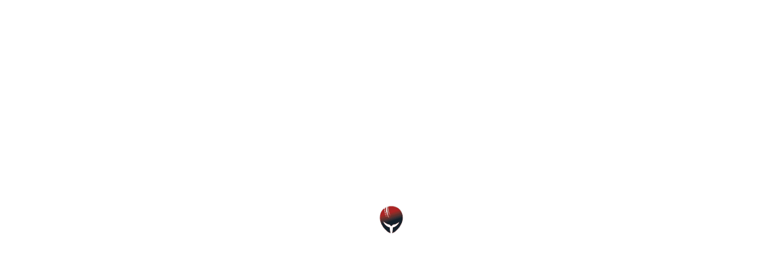

--- FILE ---
content_type: text/html; charset=utf-8
request_url: https://cricheroes.com/scorecard/11519472/utkarsh-cricket-league-season-2/unbreakable-omaksh-vs-unseen-marverick/teams
body_size: 12337
content:
<!DOCTYPE html><html><head><meta charSet="utf-8"/><meta name="viewport" content="width=device-width"/><title>Teams - Unbreakable Omaksh vs Unseen Marverick Cricket Match - CricHeroes</title><meta name="description" content="Explore the teams participating in the Unbreakable Omaksh vs Unseen Marverick Cricket Match on CricHeroes. Get insights into player line-ups, strategies, and matchups."/><link href="https://cricheroes.com/scorecard/11519472/utkarsh-cricket-league-season-2/unbreakable-omaksh-vs-unseen-marverick/teams" rel="canonical"/><link rel="shortcut icon" href="/favicon.ico"/><link rel="alternate" href="https://cricheroes.com/scorecard/11519472/utkarsh-cricket-league-season-2/unbreakable-omaksh-vs-unseen-marverick/teams" hrefLang="en-in"/><link rel="alternate" href="https://cricheroes.com/scorecard/11519472/utkarsh-cricket-league-season-2/unbreakable-omaksh-vs-unseen-marverick/teams" hrefLang="en-us"/><meta property="og:url" content="https://cricheroes.com/scorecard/11519472/utkarsh-cricket-league-season-2/unbreakable-omaksh-vs-unseen-marverick/teams"/><meta property="og:title" content="Teams - Unbreakable Omaksh vs Unseen Marverick Cricket Match - CricHeroes"/><meta property="og:type" content="Website"/><meta property="og:description" content="Explore the teams participating in the Unbreakable Omaksh vs Unseen Marverick Cricket Match on CricHeroes. Get insights into player line-ups, strategies, and matchups."/><meta property="og:image" content="https://media.cricheroes.in/cricheroes_website_new/og_images/match-scorecards.jpg"/><meta name="twitter:card" content="summary_large_image"/><meta name="twitter:site" content="@CricHeroes"/><meta property="twitter:title" content="Teams - Unbreakable Omaksh vs Unseen Marverick Cricket Match - CricHeroes"/><meta property="twitter:description" content="Explore the teams participating in the Unbreakable Omaksh vs Unseen Marverick Cricket Match on CricHeroes. Get insights into player line-ups, strategies, and matchups."/><meta name="twitter:image" content="https://media.cricheroes.in/cricheroes_website_new/cricheroes_twitter_cover.png"/><meta name="Googlebot" content="index, follow"/><meta name="format-detection" content="telephone=no"/><meta name="robots" content="index, follow"/><meta name="google-site-verification" content="O6vZaaKlmPX12X9Gc9K1I-NjFkMd8DBaBT-p8iO5aQI"/><link rel="preload" as="image" imageSrcSet="https://media.cricheroes.in/cricheroes_website_new/images/icons/proImage.png?width=640&amp;quality=100&amp;format=auto 640w, https://media.cricheroes.in/cricheroes_website_new/images/icons/proImage.png?width=750&amp;quality=100&amp;format=auto 750w, https://media.cricheroes.in/cricheroes_website_new/images/icons/proImage.png?width=828&amp;quality=100&amp;format=auto 828w, https://media.cricheroes.in/cricheroes_website_new/images/icons/proImage.png?width=1080&amp;quality=100&amp;format=auto 1080w, https://media.cricheroes.in/cricheroes_website_new/images/icons/proImage.png?width=1200&amp;quality=100&amp;format=auto 1200w, https://media.cricheroes.in/cricheroes_website_new/images/icons/proImage.png?width=1920&amp;quality=100&amp;format=auto 1920w, https://media.cricheroes.in/cricheroes_website_new/images/icons/proImage.png?width=2048&amp;quality=100&amp;format=auto 2048w, https://media.cricheroes.in/cricheroes_website_new/images/icons/proImage.png?width=3840&amp;quality=100&amp;format=auto 3840w" imageSizes="100vw" fetchPriority="high"/><meta name="next-head-count" content="23"/><script async="" src="https://securepubads.g.doubleclick.net/tag/js/gpt.js" crossorigin="anonymous"></script><link rel="alternate" hrefLang="en-IN" href="https://cricheroes.com/"/><link rel="alternate" hrefLang="en-AU" href="https://cricheroes.com/global"/><link rel="alternate" hrefLang="en-CA" href="https://cricheroes.com/global"/><link rel="alternate" hrefLang="en-US" href="https://cricheroes.com/global"/><link rel="alternate" hrefLang="x-default" href="https://cricheroes.com/"/><link rel="preload" href="/_next/static/css/7200d28010dbb6ab.css" as="style"/><link rel="stylesheet" href="/_next/static/css/7200d28010dbb6ab.css" data-n-g=""/><noscript data-n-css=""></noscript><script defer="" nomodule="" src="/_next/static/chunks/polyfills-c67a75d1b6f99dc8.js"></script><script src="/_next/static/chunks/webpack-981a4fc9a0d24cb7.js" defer=""></script><script src="/_next/static/chunks/framework-fee8a7e75612eda8.js" defer=""></script><script src="/_next/static/chunks/main-e2975dc30f6e73dc.js" defer=""></script><script src="/_next/static/chunks/pages/_app-f4e13b8b3f389ff0.js" defer=""></script><script src="/_next/static/chunks/1036-391191f78305a827.js" defer=""></script><script src="/_next/static/chunks/1701-bd8a9826dfcdf064.js" defer=""></script><script src="/_next/static/chunks/2343-ee63b891b171d288.js" defer=""></script><script src="/_next/static/chunks/9476-2e40b0693c339242.js" defer=""></script><script src="/_next/static/chunks/5711-5f082264eecb5abe.js" defer=""></script><script src="/_next/static/chunks/pages/scorecard/%5BmatchId%5D/%5BtournamentName%5D/%5BteamNames%5D/%5Btab%5D-37a3d6426379f2c0.js" defer=""></script><script src="/_next/static/XmbsJVhiGU4s1XZz_Mjff/_buildManifest.js" defer=""></script><script src="/_next/static/XmbsJVhiGU4s1XZz_Mjff/_ssgManifest.js" defer=""></script></head><style>
body{
display: block;
}
#globalLoader{
    position: fixed;
    z-index: 1700;
    top: 50%;
    left: 50%;
    transform: translate(-50%, -50%);
    background-color: #fff;
    display: flex;
    left: 0,
    right: 0;
    width: 100%;
    height: 100%;
    justify-content: center;
    align-items: center;
}</style><body><div id="globalLoader"><img src="https://media.cricheroes.in/cricheroes_website_new/loader-icon.gif" alt="test"/></div><div id="__next"><div class="app_root"><style>
      #nprogress {
        pointer-events: none;
      }
      #nprogress .bar {
        background: var(--color-primary-40);
        position: fixed;
        z-index: 9999;
        top: 0;
        left: 0;
        width: 100%;
        height: 3px;
      }
      #nprogress .peg {
        display: block;
        position: absolute;
        right: 0px;
        width: 100px;
        height: 100%;
        box-shadow: 0 0 10px var(--color-primary-40), 0 0 5px var(--color-primary-40);
        opacity: 1;
        -webkit-transform: rotate(3deg) translate(0px, -4px);
        -ms-transform: rotate(3deg) translate(0px, -4px);
        transform: rotate(3deg) translate(0px, -4px);
      }
      #nprogress .spinner {
        display: block;
        position: fixed;
        z-index: 1031;
        top: 15px;
        right: 15px;
      }
      #nprogress .spinner-icon {
        width: 18px;
        height: 18px;
        box-sizing: border-box;
        border: solid 2px transparent;
        border-top-color: var(--color-primary-40);
        border-left-color: var(--color-primary-40);
        border-radius: 50%;
        -webkit-animation: nprogresss-spinner 400ms linear infinite;
        animation: nprogress-spinner 400ms linear infinite;
      }
      .nprogress-custom-parent {
        overflow: hidden;
        position: relative;
      }
      .nprogress-custom-parent #nprogress .spinner,
      .nprogress-custom-parent #nprogress .bar {
        position: absolute;
      }
      @-webkit-keyframes nprogress-spinner {
        0% {
          -webkit-transform: rotate(0deg);
        }
        100% {
          -webkit-transform: rotate(360deg);
        }
      }
      @keyframes nprogress-spinner {
        0% {
          transform: rotate(0deg);
        }
        100% {
          transform: rotate(360deg);
        }
      }
    </style><div class="Toastify"></div><div id="layoutWrap" class="sc-ff6c91c8-0 hhAcFr"><nav id="navBarWrapper" class="sc-3c0e7df4-0 kkbYqG"><div class="sc-3c0e7df4-1 gnPiKp"><svg aria-hidden="true" focusable="false" data-prefix="fas" data-icon="bars" class="svg-inline--fa fa-bars fa-sm menuIcon" role="img" xmlns="http://www.w3.org/2000/svg" viewBox="0 0 448 512"><path fill="currentColor" d="M0 96C0 78.3 14.3 64 32 64H416c17.7 0 32 14.3 32 32s-14.3 32-32 32H32C14.3 128 0 113.7 0 96zM0 256c0-17.7 14.3-32 32-32H416c17.7 0 32 14.3 32 32s-14.3 32-32 32H32c-17.7 0-32-14.3-32-32zM448 416c0 17.7-14.3 32-32 32H32c-17.7 0-32-14.3-32-32s14.3-32 32-32H416c17.7 0 32 14.3 32 32z"></path></svg></div><a class="sc-1cdaf97f-0 eKOPjO sc-3c0e7df4-2 RICLa" rel="" href="/"><div class="img"><img alt="logo" loading="lazy" decoding="async" data-nimg="fill" style="position:absolute;height:100%;width:100%;left:0;top:0;right:0;bottom:0;color:transparent" sizes="100vw" srcSet="https://media.cricheroes.in/cricheroes_website_new/home/cricheroes-logo@2x.png?width=640&amp;quality=75&amp;format=auto 640w, https://media.cricheroes.in/cricheroes_website_new/home/cricheroes-logo@2x.png?width=750&amp;quality=75&amp;format=auto 750w, https://media.cricheroes.in/cricheroes_website_new/home/cricheroes-logo@2x.png?width=828&amp;quality=75&amp;format=auto 828w, https://media.cricheroes.in/cricheroes_website_new/home/cricheroes-logo@2x.png?width=1080&amp;quality=75&amp;format=auto 1080w, https://media.cricheroes.in/cricheroes_website_new/home/cricheroes-logo@2x.png?width=1200&amp;quality=75&amp;format=auto 1200w, https://media.cricheroes.in/cricheroes_website_new/home/cricheroes-logo@2x.png?width=1920&amp;quality=75&amp;format=auto 1920w, https://media.cricheroes.in/cricheroes_website_new/home/cricheroes-logo@2x.png?width=2048&amp;quality=75&amp;format=auto 2048w, https://media.cricheroes.in/cricheroes_website_new/home/cricheroes-logo@2x.png?width=3840&amp;quality=75&amp;format=auto 3840w" src="https://media.cricheroes.in/cricheroes_website_new/home/cricheroes-logo@2x.png?width=3840&amp;quality=75&amp;format=auto"/></div><div class="sc-3c0e7df4-3 iTrmXF"><span class="black">cric</span><span class="red">heroes</span><sup>TM</sup><span class="sc-3c0e7df4-10 iZjSnm">Your cricket matters</span></div></a><div class="sc-3c0e7df4-8 cEWOAh transition"><div class="sc-3c0e7df4-9 dKMkAX smallScrollBarX"><div class="sc-507c332f-0 jPzBjR"><div class="sc-507c332f-13 dFmmoA"><a class="sc-1cdaf97f-0 eKOPjO" rel="" href="/login"><button height="" width="100%" cursor="" class="sc-1545254f-0 cWsEzC">Sign in</button></a></div><div class="sc-507c332f-3 feQglt navwrapper" open=""><p class="sc-507c332f-2 eIcWuV"><a class="sc-1cdaf97f-0 eKOPjO hideOnDesktop" target="_self" rel="noopener noreferrer" href="/">Home</a></p></div><div class="sc-507c332f-3 feQglt navwrapper" open=""><p class="sc-507c332f-2 hkkerU">Live Scores<svg aria-hidden="true" focusable="false" data-prefix="fas" data-icon="caret-down" class="svg-inline--fa fa-caret-down fa-sm IconSM" role="img" xmlns="http://www.w3.org/2000/svg" viewBox="0 0 320 512"><path fill="currentColor" d="M137.4 374.6c12.5 12.5 32.8 12.5 45.3 0l128-128c9.2-9.2 11.9-22.9 6.9-34.9s-16.6-19.8-29.6-19.8L32 192c-12.9 0-24.6 7.8-29.6 19.8s-2.2 25.7 6.9 34.9l128 128z"></path></svg></p><ul class="sc-507c332f-4 izugiw"><li class="sc-507c332f-1 koDpei"><a class="sc-1cdaf97f-0 eKOPjO" rel="" href="/live-matches">Matches</a></li><li class="sc-507c332f-1 koDpei"><a class="sc-1cdaf97f-0 eKOPjO" rel="" href="/tournaments">Tournaments</a></li><li class="sc-507c332f-1 koDpei"><a class="sc-1cdaf97f-0 eKOPjO" rel="" href="/associations">Associations</a></li></ul></div><div class="sc-507c332f-3 feQglt navwrapper" open=""><p class="sc-507c332f-2 hkkerU">Network<svg aria-hidden="true" focusable="false" data-prefix="fas" data-icon="caret-down" class="svg-inline--fa fa-caret-down fa-sm IconSM" role="img" xmlns="http://www.w3.org/2000/svg" viewBox="0 0 320 512"><path fill="currentColor" d="M137.4 374.6c12.5 12.5 32.8 12.5 45.3 0l128-128c9.2-9.2 11.9-22.9 6.9-34.9s-16.6-19.8-29.6-19.8L32 192c-12.9 0-24.6 7.8-29.6 19.8s-2.2 25.7 6.9 34.9l128 128z"></path></svg></p><ul class="sc-507c332f-4 izugiw"><li class="sc-507c332f-1 koDpei"><a class="sc-1cdaf97f-0 eKOPjO" rel="" href="/community">Community</a></li><li class="sc-507c332f-1 koDpei"><a class="sc-1cdaf97f-0 eKOPjO" rel="" href="/looking-for">Looking</a></li></ul></div><div class="sc-507c332f-3 feQglt navwrapper" open=""><p class="sc-507c332f-2 hkkerU">Add ons<svg aria-hidden="true" focusable="false" data-prefix="fas" data-icon="caret-down" class="svg-inline--fa fa-caret-down fa-sm IconSM" role="img" xmlns="http://www.w3.org/2000/svg" viewBox="0 0 320 512"><path fill="currentColor" d="M137.4 374.6c12.5 12.5 32.8 12.5 45.3 0l128-128c9.2-9.2 11.9-22.9 6.9-34.9s-16.6-19.8-29.6-19.8L32 192c-12.9 0-24.6 7.8-29.6 19.8s-2.2 25.7 6.9 34.9l128 128z"></path></svg></p><ul class="sc-507c332f-4 izugiw"><li class="sc-507c332f-1 koDpei"><a class="sc-1cdaf97f-0 eKOPjO" rel="" href="/cricheroes-pro">CricHeroes PRO</a></li><li class="sc-507c332f-1 koDpei"><div open="" class="sc-507c332f-17 bcsPSA"><div class="sc-507c332f-18 fgukZu"><p class="sc-507c332f-20 iEOzDJ">Go Live</p><svg aria-hidden="true" focusable="false" data-prefix="fas" data-icon="caret-right" class="svg-inline--fa fa-caret-right fa-sm IconSM" role="img" xmlns="http://www.w3.org/2000/svg" viewBox="0 0 256 512"><path fill="currentColor" d="M246.6 278.6c12.5-12.5 12.5-32.8 0-45.3l-128-128c-9.2-9.2-22.9-11.9-34.9-6.9s-19.8 16.6-19.8 29.6l0 256c0 12.9 7.8 24.6 19.8 29.6s25.7 2.2 34.9-6.9l128-128z"></path></svg></div><div class="sc-507c332f-19 bDiRUZ navwrapper" open=""><ul class="sc-507c332f-4 ULwta nested-links"><li class="sc-507c332f-1 koDpei"><a class="sc-1cdaf97f-0 eKOPjO" rel="" href="/cricket-score-ticker-overlay">with camera</a></li><li class="sc-507c332f-1 koDpei"><a class="sc-1cdaf97f-0 eKOPjO" rel="" href="/live-stream-page">with phone</a></li></ul></div></div></li><li class="sc-507c332f-1 koDpei"><a class="sc-1cdaf97f-0 eKOPjO" rel="" href="/white-label-app">Your App</a></li><li class="sc-507c332f-1 koDpei"><a class="sc-1cdaf97f-0 eKOPjO" rel="" href="/your-web">Your Web</a></li><li class="sc-507c332f-1 koDpei"><a class="sc-1cdaf97f-0 eKOPjO" rel="" href="/super-sponsor">Super Sponsor</a></li></ul></div><div class="sc-507c332f-3 feQglt navwrapper" open=""><p class="sc-507c332f-2 hkkerU">More<svg aria-hidden="true" focusable="false" data-prefix="fas" data-icon="caret-down" class="svg-inline--fa fa-caret-down fa-sm IconSM" role="img" xmlns="http://www.w3.org/2000/svg" viewBox="0 0 320 512"><path fill="currentColor" d="M137.4 374.6c12.5 12.5 32.8 12.5 45.3 0l128-128c9.2-9.2 11.9-22.9 6.9-34.9s-16.6-19.8-29.6-19.8L32 192c-12.9 0-24.6 7.8-29.6 19.8s-2.2 25.7 6.9 34.9l128 128z"></path></svg></p><ul class="sc-507c332f-4 izugiw"><li class="sc-507c332f-1 koDpei"><a class="sc-1cdaf97f-0 eKOPjO" rel="" href="/cricket-tournament-organiser-handbook">Tournament guide</a></li><li class="sc-507c332f-1 koDpei"><a class="sc-1cdaf97f-0 eKOPjO" rel="" href="/cricket-tips">Cricket tips</a></li><li class="sc-507c332f-1 koDpei"><a class="sc-1cdaf97f-0 eKOPjO" rel="" href="/cricket-news">News</a></li><li class="sc-507c332f-1 koDpei"><a class="sc-1cdaf97f-0 eKOPjO" rel="" href="/faq">FAQs</a></li><li class="sc-507c332f-1 koDpei"><a href="https://blog.cricheroes.com/">Blogs</a></li><li class="sc-507c332f-1 koDpei"><a class="sc-1cdaf97f-0 eKOPjO" rel="" href="/score-cricket-tournaments-free">Organize Tournament</a></li><li class="sc-507c332f-1 koDpei"><a href="https://awards.cricheroes.com">CricHeroes Awards</a></li></ul></div><div class="sc-507c332f-3 feQglt navwrapper" open=""><p class="sc-507c332f-2 eIcWuV"><a class="sc-1cdaf97f-0 eKOPjO" target="_blank" rel="noopener noreferrer" href="https://cricheroes.com/store?utm_source=cricheroes_website&amp;utm_medium=cricheroes_tdr_icon&amp;utm_campaign=the_dressing_room">Store</a></p></div><div class="sc-507c332f-3 feQglt navwrapper" open=""><p class="sc-507c332f-2 eIcWuV"><a class="sc-1cdaf97f-0 eKOPjO" target="_self" rel="noopener noreferrer" href="/careers">Jobs</a></p></div><div class="sc-507c332f-3 feQglt navwrapper" open=""><p class="sc-507c332f-2 eIcWuV"><a class="sc-1cdaf97f-0 eKOPjO" target="_self" rel="noopener noreferrer" href="/contact-us">Contact Us</a></p></div><div class="sc-507c332f-5 hmerlN"><a target="_blank" rel="noopener noreferrer" class="img" href="https://cricheroes.page.link/TwRw"><img alt="android logo" loading="lazy" width="0" height="0" decoding="async" data-nimg="1" style="color:transparent" sizes="100" srcSet="https://media.cricheroes.in/cricheroes_website_new/images/logos/play_store.png?width=16&amp;quality=100&amp;format=auto 16w, https://media.cricheroes.in/cricheroes_website_new/images/logos/play_store.png?width=32&amp;quality=100&amp;format=auto 32w, https://media.cricheroes.in/cricheroes_website_new/images/logos/play_store.png?width=48&amp;quality=100&amp;format=auto 48w, https://media.cricheroes.in/cricheroes_website_new/images/logos/play_store.png?width=64&amp;quality=100&amp;format=auto 64w, https://media.cricheroes.in/cricheroes_website_new/images/logos/play_store.png?width=96&amp;quality=100&amp;format=auto 96w, https://media.cricheroes.in/cricheroes_website_new/images/logos/play_store.png?width=128&amp;quality=100&amp;format=auto 128w, https://media.cricheroes.in/cricheroes_website_new/images/logos/play_store.png?width=256&amp;quality=100&amp;format=auto 256w, https://media.cricheroes.in/cricheroes_website_new/images/logos/play_store.png?width=384&amp;quality=100&amp;format=auto 384w, https://media.cricheroes.in/cricheroes_website_new/images/logos/play_store.png?width=640&amp;quality=100&amp;format=auto 640w, https://media.cricheroes.in/cricheroes_website_new/images/logos/play_store.png?width=750&amp;quality=100&amp;format=auto 750w, https://media.cricheroes.in/cricheroes_website_new/images/logos/play_store.png?width=828&amp;quality=100&amp;format=auto 828w, https://media.cricheroes.in/cricheroes_website_new/images/logos/play_store.png?width=1080&amp;quality=100&amp;format=auto 1080w, https://media.cricheroes.in/cricheroes_website_new/images/logos/play_store.png?width=1200&amp;quality=100&amp;format=auto 1200w, https://media.cricheroes.in/cricheroes_website_new/images/logos/play_store.png?width=1920&amp;quality=100&amp;format=auto 1920w, https://media.cricheroes.in/cricheroes_website_new/images/logos/play_store.png?width=2048&amp;quality=100&amp;format=auto 2048w, https://media.cricheroes.in/cricheroes_website_new/images/logos/play_store.png?width=3840&amp;quality=100&amp;format=auto 3840w" src="https://media.cricheroes.in/cricheroes_website_new/images/logos/play_store.png?width=3840&amp;quality=100&amp;format=auto"/></a><a target="_blank" rel="noopener noreferrer" class="img" href="https://apps.apple.com/us/app/cricheroes-cricket-scoring-app/id1222844050?ls=1"><img alt="ios logo" loading="lazy" width="0" height="0" decoding="async" data-nimg="1" style="color:transparent" sizes="100" srcSet="https://media.cricheroes.in/cricheroes_website_new/images/logos/app_store.png?width=16&amp;quality=100&amp;format=auto 16w, https://media.cricheroes.in/cricheroes_website_new/images/logos/app_store.png?width=32&amp;quality=100&amp;format=auto 32w, https://media.cricheroes.in/cricheroes_website_new/images/logos/app_store.png?width=48&amp;quality=100&amp;format=auto 48w, https://media.cricheroes.in/cricheroes_website_new/images/logos/app_store.png?width=64&amp;quality=100&amp;format=auto 64w, https://media.cricheroes.in/cricheroes_website_new/images/logos/app_store.png?width=96&amp;quality=100&amp;format=auto 96w, https://media.cricheroes.in/cricheroes_website_new/images/logos/app_store.png?width=128&amp;quality=100&amp;format=auto 128w, https://media.cricheroes.in/cricheroes_website_new/images/logos/app_store.png?width=256&amp;quality=100&amp;format=auto 256w, https://media.cricheroes.in/cricheroes_website_new/images/logos/app_store.png?width=384&amp;quality=100&amp;format=auto 384w, https://media.cricheroes.in/cricheroes_website_new/images/logos/app_store.png?width=640&amp;quality=100&amp;format=auto 640w, https://media.cricheroes.in/cricheroes_website_new/images/logos/app_store.png?width=750&amp;quality=100&amp;format=auto 750w, https://media.cricheroes.in/cricheroes_website_new/images/logos/app_store.png?width=828&amp;quality=100&amp;format=auto 828w, https://media.cricheroes.in/cricheroes_website_new/images/logos/app_store.png?width=1080&amp;quality=100&amp;format=auto 1080w, https://media.cricheroes.in/cricheroes_website_new/images/logos/app_store.png?width=1200&amp;quality=100&amp;format=auto 1200w, https://media.cricheroes.in/cricheroes_website_new/images/logos/app_store.png?width=1920&amp;quality=100&amp;format=auto 1920w, https://media.cricheroes.in/cricheroes_website_new/images/logos/app_store.png?width=2048&amp;quality=100&amp;format=auto 2048w, https://media.cricheroes.in/cricheroes_website_new/images/logos/app_store.png?width=3840&amp;quality=100&amp;format=auto 3840w" src="https://media.cricheroes.in/cricheroes_website_new/images/logos/app_store.png?width=3840&amp;quality=100&amp;format=auto"/></a></div><div class="sc-507c332f-6 cXzXXg"><a target="_blank" rel="noopener noreferrer" class="imgDiv" href="https://cricheroes.page.link/TwRw"><img alt="logo" loading="lazy" width="0" height="0" decoding="async" data-nimg="1" style="color:transparent" sizes="100vw" srcSet="https://media.cricheroes.in/cricheroes_website_new/images/logos/playStore.png?width=640&amp;quality=100&amp;format=auto 640w, https://media.cricheroes.in/cricheroes_website_new/images/logos/playStore.png?width=750&amp;quality=100&amp;format=auto 750w, https://media.cricheroes.in/cricheroes_website_new/images/logos/playStore.png?width=828&amp;quality=100&amp;format=auto 828w, https://media.cricheroes.in/cricheroes_website_new/images/logos/playStore.png?width=1080&amp;quality=100&amp;format=auto 1080w, https://media.cricheroes.in/cricheroes_website_new/images/logos/playStore.png?width=1200&amp;quality=100&amp;format=auto 1200w, https://media.cricheroes.in/cricheroes_website_new/images/logos/playStore.png?width=1920&amp;quality=100&amp;format=auto 1920w, https://media.cricheroes.in/cricheroes_website_new/images/logos/playStore.png?width=2048&amp;quality=100&amp;format=auto 2048w, https://media.cricheroes.in/cricheroes_website_new/images/logos/playStore.png?width=3840&amp;quality=100&amp;format=auto 3840w" src="https://media.cricheroes.in/cricheroes_website_new/images/logos/playStore.png?width=3840&amp;quality=100&amp;format=auto"/></a><a target="_blank" rel="noopener noreferrer" class="imgDiv" href="https://apps.apple.com/us/app/cricheroes-cricket-scoring-app/id1222844050?ls=1"><img alt="logo" loading="lazy" width="0" height="0" decoding="async" data-nimg="1" style="color:transparent" sizes="100vw" srcSet="https://media.cricheroes.in/cricheroes_website_new/images/logos/appStore.png?width=640&amp;quality=100&amp;format=auto 640w, https://media.cricheroes.in/cricheroes_website_new/images/logos/appStore.png?width=750&amp;quality=100&amp;format=auto 750w, https://media.cricheroes.in/cricheroes_website_new/images/logos/appStore.png?width=828&amp;quality=100&amp;format=auto 828w, https://media.cricheroes.in/cricheroes_website_new/images/logos/appStore.png?width=1080&amp;quality=100&amp;format=auto 1080w, https://media.cricheroes.in/cricheroes_website_new/images/logos/appStore.png?width=1200&amp;quality=100&amp;format=auto 1200w, https://media.cricheroes.in/cricheroes_website_new/images/logos/appStore.png?width=1920&amp;quality=100&amp;format=auto 1920w, https://media.cricheroes.in/cricheroes_website_new/images/logos/appStore.png?width=2048&amp;quality=100&amp;format=auto 2048w, https://media.cricheroes.in/cricheroes_website_new/images/logos/appStore.png?width=3840&amp;quality=100&amp;format=auto 3840w" src="https://media.cricheroes.in/cricheroes_website_new/images/logos/appStore.png?width=3840&amp;quality=100&amp;format=auto"/></a></div><div class="sc-507c332f-14 icHYmA login-btn"><a class="sc-1cdaf97f-0 eKOPjO" rel="" href="/login"><button height="" width="" cursor="" class="sc-1545254f-0 fjzWMZ">Sign in</button></a></div></div></div></div><div class="sc-3c0e7df4-4 fxAWvM transition"><div class="search-box"><input placeholder="Search Tournaments, Matches, Teams, Players..." type="search" class="sc-3c0e7df4-5 bGRPWF transition" value=""/></div><svg aria-hidden="true" focusable="false" data-prefix="fas" data-icon="magnifying-glass" class="svg-inline--fa fa-magnifying-glass icon2" role="img" xmlns="http://www.w3.org/2000/svg" viewBox="0 0 512 512" color="#757575"><path fill="currentColor" d="M416 208c0 45.9-14.9 88.3-40 122.7L502.6 457.4c12.5 12.5 12.5 32.8 0 45.3s-32.8 12.5-45.3 0L330.7 376c-34.4 25.2-76.8 40-122.7 40C93.1 416 0 322.9 0 208S93.1 0 208 0S416 93.1 416 208zM208 352c79.5 0 144-64.5 144-144s-64.5-144-144-144S64 128.5 64 208s64.5 144 144 144z"></path></svg></div></nav><div class="sc-ff6c91c8-1 kBNqxo"><div class="sc-79d22cdf-0 hDQypP mt-3"><h1 class="d-none"></h1><div class="sc-79d22cdf-4 hZmuOX"><div class="sc-79d22cdf-5 kewzmN"><div class="sc-c68af3a6-0 hmiEXg"><div class="sc-c68af3a6-10 eabaVN"><div class="sc-c68af3a6-11 gvbgzq"><div class="sc-c68af3a6-14 frGemU"><span class="sc-6be1a1a5-0 gSmlTb badge-wrapper" type="PAST">past</span><div class="icons"><div class="sc-c68af3a6-21 eJRbfk iconI"><img alt="image" loading="lazy" width="28" height="28" decoding="async" data-nimg="1" class="icon" style="color:transparent" srcSet="https://media.cricheroes.in/scorecard_web_media/share.png?width=32&amp;quality=75&amp;format=auto 1x, https://media.cricheroes.in/scorecard_web_media/share.png?width=64&amp;quality=75&amp;format=auto 2x" src="https://media.cricheroes.in/scorecard_web_media/share.png?width=64&amp;quality=75&amp;format=auto"/><div class="sc-c68af3a6-22 fTKrUI"><a href="https://www.facebook.com/sharer/sharer.php?u=https://cricheroes.com/scorecard/11519472/utkarsh-cricket-league-season-2/unbreakable-omaksh-vs-unseen-marverick/teams" class="sc-c68af3a6-23 eiIA-DR">Facebook</a><a href="https://twitter.com/intent/tweet?text= Unbreakable Omaksh 78/6(8.0)  VS Unseen Marverick 79/4(8.0) .  Unseen Marverick won by 4 wickets Scorecard: https://cricheroes.com/scorecard/11519472/utkarsh-cricket-league-season-2/unbreakable-omaksh-vs-unseen-marverick/teams via CricHeroes App: https://cricheroes.page.link/CHapps" class="sc-c68af3a6-23 eiIA-DR">Twitter</a></div></div></div></div><div class="sc-c68af3a6-12 ldSgPd"><a class="sc-1cdaf97f-0 eKOPjO tournament_name" rel="" href="/tournament/1036408/utkarsh-cricket-league-season-2/matches/past-matches">Utkarsh Cricket League Season - 2</a><div class="matchInfo"><i>(<!-- -->Semi Final<!-- -->)</i><span><b>8<!-- --> Ov.</b><img alt="ball_image" loading="lazy" width="16" height="16" decoding="async" data-nimg="1" class="icon" style="color:transparent" srcSet="https://media.cricheroes.in/cricheroes_website_new/images/scorecard/tennis-ball.png?width=16&amp;quality=75&amp;format=auto 1x, https://media.cricheroes.in/cricheroes_website_new/images/scorecard/tennis-ball.png?width=32&amp;quality=75&amp;format=auto 2x" src="https://media.cricheroes.in/cricheroes_website_new/images/scorecard/tennis-ball.png?width=32&amp;quality=75&amp;format=auto"/></span></div></div></div><div class="sc-c68af3a6-13 jooSGJ"><a class="sc-1cdaf97f-0 eKOPjO" rel="" href="/cricket-ground-detail/611339/rajkot/classic-sports-arena">classic sports arena</a><span>,<!-- --> <!-- -->Rajkot<!-- -->,<!-- --> <!-- -->02-Jun-24 03:37 PM<!-- --> </span></div><div class="sc-c68af3a6-19 ktSzSR"><div class="sc-c68af3a6-16 ezhTBO"><div class="sc-c68af3a6-17 jZwYNW">Unbreakable Omaksh</div><div class="sc-c68af3a6-18 iHAPpS"><div class="sc-c68af3a6-24 ixXkYh"><canvas style="padding:0;margin:0"></canvas><span class="sc-c68af3a6-5 bfKBqI">(8.0 Ov)</span></div></div></div><div class="sc-c68af3a6-16 ezhTBO"><div class="sc-c68af3a6-17 iwkYwe">Unseen Marverick</div><div class="sc-c68af3a6-18 iHAPpS"><div class="sc-c68af3a6-24 ixXkYh"><canvas style="padding:0;margin:0"></canvas><span class="sc-c68af3a6-5 bfKBqI">(8.0 Ov)</span></div></div></div></div><div class="sc-c68af3a6-8 cJgkuu"> <p class="sc-c68af3a6-7 HcRBV"><b>Unseen Marverick</b> won by <b><b>4 wickets</b></b></p></div></div></div><div class="sc-9209686f-0 htpgTw"><div id="scrollBarWrapper" class="sc-c072cb18-0 hglNfl"><div></div><div class="sc-c072cb18-1 gMuBmi hideScrollBar"><a class="sc-1cdaf97f-0 eKOPjO sc-c072cb18-3 fzcDTi" id="summary" rel="" href="/scorecard/11519472/utkarsh-cricket-league-season-2/unbreakable-omaksh-vs-unseen-marverick/summary">summary</a><a class="sc-1cdaf97f-0 eKOPjO sc-c072cb18-3 fzcDTi" id="scorecard" rel="" href="/scorecard/11519472/utkarsh-cricket-league-season-2/unbreakable-omaksh-vs-unseen-marverick/scorecard">scorecard</a><a class="sc-1cdaf97f-0 eKOPjO sc-c072cb18-3 fzcDTi" id="commentary" rel="" href="/scorecard/11519472/utkarsh-cricket-league-season-2/unbreakable-omaksh-vs-unseen-marverick/commentary">commentary</a><a class="sc-1cdaf97f-0 eKOPjO sc-c072cb18-3 fzcDTi" id="analysis" rel="" href="/scorecard/11519472/utkarsh-cricket-league-season-2/unbreakable-omaksh-vs-unseen-marverick/analysis">analysis</a><a class="sc-1cdaf97f-0 eKOPjO sc-c072cb18-3 fzcDTi" id="Heroes" rel="" href="/scorecard/11519472/utkarsh-cricket-league-season-2/unbreakable-omaksh-vs-unseen-marverick/cricheroes">Heroes</a><a class="sc-1cdaf97f-0 eKOPjO sc-c072cb18-3 bQUwps" id="MVP" rel="" href="/scorecard/11519472/utkarsh-cricket-league-season-2/unbreakable-omaksh-vs-unseen-marverick/mvp">MVP</a><a class="sc-1cdaf97f-0 eKOPjO sc-c072cb18-3 fzcDTi" id="teams" rel="" href="/scorecard/11519472/utkarsh-cricket-league-season-2/unbreakable-omaksh-vs-unseen-marverick/teams">teams</a><a class="sc-1cdaf97f-0 eKOPjO sc-c072cb18-3 fzcDTi" id="gallery" rel="" href="/scorecard/11519472/utkarsh-cricket-league-season-2/unbreakable-omaksh-vs-unseen-marverick/gallery">gallery</a></div><div></div></div></div><div class="currentTab"><div class="sc-6962ab93-0 kwKDux card undefined"><a class="sc-1cdaf97f-0 eKOPjO sc-b3d4312-0 llLlQ" rel="" href="/team-profile/7143389/unbreakable-omaksh/members"><span class="img"><img alt="img" loading="lazy" decoding="async" data-nimg="fill" style="position:absolute;height:100%;width:100%;left:0;top:0;right:0;bottom:0;color:transparent" sizes="100vw" srcSet="https://media.cricheroes.in/team_logo/1717072464081_KjyJaFAVzExm.jpg?width=640&amp;quality=75&amp;format=auto 640w, https://media.cricheroes.in/team_logo/1717072464081_KjyJaFAVzExm.jpg?width=750&amp;quality=75&amp;format=auto 750w, https://media.cricheroes.in/team_logo/1717072464081_KjyJaFAVzExm.jpg?width=828&amp;quality=75&amp;format=auto 828w, https://media.cricheroes.in/team_logo/1717072464081_KjyJaFAVzExm.jpg?width=1080&amp;quality=75&amp;format=auto 1080w, https://media.cricheroes.in/team_logo/1717072464081_KjyJaFAVzExm.jpg?width=1200&amp;quality=75&amp;format=auto 1200w, https://media.cricheroes.in/team_logo/1717072464081_KjyJaFAVzExm.jpg?width=1920&amp;quality=75&amp;format=auto 1920w, https://media.cricheroes.in/team_logo/1717072464081_KjyJaFAVzExm.jpg?width=2048&amp;quality=75&amp;format=auto 2048w, https://media.cricheroes.in/team_logo/1717072464081_KjyJaFAVzExm.jpg?width=3840&amp;quality=75&amp;format=auto 3840w" src="https://media.cricheroes.in/team_logo/1717072464081_KjyJaFAVzExm.jpg?width=3840&amp;quality=75&amp;format=auto"/></span>Unbreakable Omaksh</a><div class="sc-b3d4312-1 hMKe"><div><div style="display:flex;flex-direction:row;justify-content:center;align-content:stretch;box-sizing:border-box;width:100%;gap:10px"><div style="display:flex;flex-direction:column;justify-content:flex-start;align-content:stretch;flex:1;width:0;gap:10px"><div class="sc-16cc29ed-0 lproXB shadow-sm"><a class="sc-1cdaf97f-0 eKOPjO" rel="" href="/player-profile/6753269/amit-doshi/matches"><div class="sc-16cc29ed-1 dyGLAy"><div class="badge"></div><div class="playerImage"><img alt="img" loading="lazy" width="0" height="0" decoding="async" data-nimg="1" style="color:transparent" sizes="100vw" srcSet="https://media.cricheroes.in/default/user_profile.png?width=640&amp;quality=75&amp;format=auto 640w, https://media.cricheroes.in/default/user_profile.png?width=750&amp;quality=75&amp;format=auto 750w, https://media.cricheroes.in/default/user_profile.png?width=828&amp;quality=75&amp;format=auto 828w, https://media.cricheroes.in/default/user_profile.png?width=1080&amp;quality=75&amp;format=auto 1080w, https://media.cricheroes.in/default/user_profile.png?width=1200&amp;quality=75&amp;format=auto 1200w, https://media.cricheroes.in/default/user_profile.png?width=1920&amp;quality=75&amp;format=auto 1920w, https://media.cricheroes.in/default/user_profile.png?width=2048&amp;quality=75&amp;format=auto 2048w, https://media.cricheroes.in/default/user_profile.png?width=3840&amp;quality=75&amp;format=auto 3840w" src="https://media.cricheroes.in/default/user_profile.png?width=3840&amp;quality=75&amp;format=auto"/></div><div class="playerName">Amit Doshi</div><div class="sc-16cc29ed-2 DdIOV"><img alt="captain" loading="lazy" width="0" height="0" decoding="async" data-nimg="1" style="color:transparent" sizes="100vw" srcSet="https://media.cricheroes.in/cricheroes_website_new/player-card-logos/captain.svg?width=640&amp;quality=75&amp;format=auto 640w, https://media.cricheroes.in/cricheroes_website_new/player-card-logos/captain.svg?width=750&amp;quality=75&amp;format=auto 750w, https://media.cricheroes.in/cricheroes_website_new/player-card-logos/captain.svg?width=828&amp;quality=75&amp;format=auto 828w, https://media.cricheroes.in/cricheroes_website_new/player-card-logos/captain.svg?width=1080&amp;quality=75&amp;format=auto 1080w, https://media.cricheroes.in/cricheroes_website_new/player-card-logos/captain.svg?width=1200&amp;quality=75&amp;format=auto 1200w, https://media.cricheroes.in/cricheroes_website_new/player-card-logos/captain.svg?width=1920&amp;quality=75&amp;format=auto 1920w, https://media.cricheroes.in/cricheroes_website_new/player-card-logos/captain.svg?width=2048&amp;quality=75&amp;format=auto 2048w, https://media.cricheroes.in/cricheroes_website_new/player-card-logos/captain.svg?width=3840&amp;quality=75&amp;format=auto 3840w" src="https://media.cricheroes.in/cricheroes_website_new/player-card-logos/captain.svg?width=3840&amp;quality=75&amp;format=auto"/></div></div></a></div><div class="sc-16cc29ed-0 lproXB shadow-sm"><a class="sc-1cdaf97f-0 eKOPjO" rel="" href="/player-profile/30826435/chandresh-daki/matches"><div class="sc-16cc29ed-1 dyGLAy"><div class="badge"></div><div class="playerImage"><img alt="img" loading="lazy" width="0" height="0" decoding="async" data-nimg="1" style="color:transparent" sizes="100vw" srcSet="https://media.cricheroes.in/default/user_profile.png?width=640&amp;quality=75&amp;format=auto 640w, https://media.cricheroes.in/default/user_profile.png?width=750&amp;quality=75&amp;format=auto 750w, https://media.cricheroes.in/default/user_profile.png?width=828&amp;quality=75&amp;format=auto 828w, https://media.cricheroes.in/default/user_profile.png?width=1080&amp;quality=75&amp;format=auto 1080w, https://media.cricheroes.in/default/user_profile.png?width=1200&amp;quality=75&amp;format=auto 1200w, https://media.cricheroes.in/default/user_profile.png?width=1920&amp;quality=75&amp;format=auto 1920w, https://media.cricheroes.in/default/user_profile.png?width=2048&amp;quality=75&amp;format=auto 2048w, https://media.cricheroes.in/default/user_profile.png?width=3840&amp;quality=75&amp;format=auto 3840w" src="https://media.cricheroes.in/default/user_profile.png?width=3840&amp;quality=75&amp;format=auto"/></div><div class="playerName">Chandresh Daki</div><div class="sc-16cc29ed-2 DdIOV"><img alt="playing-squad" loading="lazy" width="0" height="0" decoding="async" data-nimg="1" style="color:transparent" sizes="100vw" srcSet="https://media.cricheroes.in/cricheroes_website_new/player-card-logos/playing-squad.svg?width=640&amp;quality=75&amp;format=auto 640w, https://media.cricheroes.in/cricheroes_website_new/player-card-logos/playing-squad.svg?width=750&amp;quality=75&amp;format=auto 750w, https://media.cricheroes.in/cricheroes_website_new/player-card-logos/playing-squad.svg?width=828&amp;quality=75&amp;format=auto 828w, https://media.cricheroes.in/cricheroes_website_new/player-card-logos/playing-squad.svg?width=1080&amp;quality=75&amp;format=auto 1080w, https://media.cricheroes.in/cricheroes_website_new/player-card-logos/playing-squad.svg?width=1200&amp;quality=75&amp;format=auto 1200w, https://media.cricheroes.in/cricheroes_website_new/player-card-logos/playing-squad.svg?width=1920&amp;quality=75&amp;format=auto 1920w, https://media.cricheroes.in/cricheroes_website_new/player-card-logos/playing-squad.svg?width=2048&amp;quality=75&amp;format=auto 2048w, https://media.cricheroes.in/cricheroes_website_new/player-card-logos/playing-squad.svg?width=3840&amp;quality=75&amp;format=auto 3840w" src="https://media.cricheroes.in/cricheroes_website_new/player-card-logos/playing-squad.svg?width=3840&amp;quality=75&amp;format=auto"/></div></div></a></div><div class="sc-16cc29ed-0 lproXB shadow-sm"><a class="sc-1cdaf97f-0 eKOPjO" rel="" href="/player-profile/17874274/krunal-kalyani/matches"><div class="sc-16cc29ed-1 dyGLAy"><div class="badge"><span height="15px" width="40px" class="sc-f0c69b01-0 TxtTN"><img alt="pro" fetchPriority="high" decoding="async" data-nimg="fill" class="protag" style="position:absolute;height:100%;width:100%;left:0;top:0;right:0;bottom:0;color:transparent" sizes="100vw" srcSet="https://media.cricheroes.in/cricheroes_website_new/images/icons/proImage.png?width=640&amp;quality=100&amp;format=auto 640w, https://media.cricheroes.in/cricheroes_website_new/images/icons/proImage.png?width=750&amp;quality=100&amp;format=auto 750w, https://media.cricheroes.in/cricheroes_website_new/images/icons/proImage.png?width=828&amp;quality=100&amp;format=auto 828w, https://media.cricheroes.in/cricheroes_website_new/images/icons/proImage.png?width=1080&amp;quality=100&amp;format=auto 1080w, https://media.cricheroes.in/cricheroes_website_new/images/icons/proImage.png?width=1200&amp;quality=100&amp;format=auto 1200w, https://media.cricheroes.in/cricheroes_website_new/images/icons/proImage.png?width=1920&amp;quality=100&amp;format=auto 1920w, https://media.cricheroes.in/cricheroes_website_new/images/icons/proImage.png?width=2048&amp;quality=100&amp;format=auto 2048w, https://media.cricheroes.in/cricheroes_website_new/images/icons/proImage.png?width=3840&amp;quality=100&amp;format=auto 3840w" src="https://media.cricheroes.in/cricheroes_website_new/images/icons/proImage.png?width=3840&amp;quality=100&amp;format=auto"/></span></div><div class="playerImage"><img alt="img" loading="lazy" width="0" height="0" decoding="async" data-nimg="1" style="color:transparent" sizes="100vw" srcSet="https://media.cricheroes.in/user_profile/1714751498340_dK4sP6UYkAlj.jpeg?width=640&amp;quality=75&amp;format=auto 640w, https://media.cricheroes.in/user_profile/1714751498340_dK4sP6UYkAlj.jpeg?width=750&amp;quality=75&amp;format=auto 750w, https://media.cricheroes.in/user_profile/1714751498340_dK4sP6UYkAlj.jpeg?width=828&amp;quality=75&amp;format=auto 828w, https://media.cricheroes.in/user_profile/1714751498340_dK4sP6UYkAlj.jpeg?width=1080&amp;quality=75&amp;format=auto 1080w, https://media.cricheroes.in/user_profile/1714751498340_dK4sP6UYkAlj.jpeg?width=1200&amp;quality=75&amp;format=auto 1200w, https://media.cricheroes.in/user_profile/1714751498340_dK4sP6UYkAlj.jpeg?width=1920&amp;quality=75&amp;format=auto 1920w, https://media.cricheroes.in/user_profile/1714751498340_dK4sP6UYkAlj.jpeg?width=2048&amp;quality=75&amp;format=auto 2048w, https://media.cricheroes.in/user_profile/1714751498340_dK4sP6UYkAlj.jpeg?width=3840&amp;quality=75&amp;format=auto 3840w" src="https://media.cricheroes.in/user_profile/1714751498340_dK4sP6UYkAlj.jpeg?width=3840&amp;quality=75&amp;format=auto"/></div><div class="playerName">Krunal Kalyani</div><div class="sc-16cc29ed-2 DdIOV"><img alt="playing-squad" loading="lazy" width="0" height="0" decoding="async" data-nimg="1" style="color:transparent" sizes="100vw" srcSet="https://media.cricheroes.in/cricheroes_website_new/player-card-logos/playing-squad.svg?width=640&amp;quality=75&amp;format=auto 640w, https://media.cricheroes.in/cricheroes_website_new/player-card-logos/playing-squad.svg?width=750&amp;quality=75&amp;format=auto 750w, https://media.cricheroes.in/cricheroes_website_new/player-card-logos/playing-squad.svg?width=828&amp;quality=75&amp;format=auto 828w, https://media.cricheroes.in/cricheroes_website_new/player-card-logos/playing-squad.svg?width=1080&amp;quality=75&amp;format=auto 1080w, https://media.cricheroes.in/cricheroes_website_new/player-card-logos/playing-squad.svg?width=1200&amp;quality=75&amp;format=auto 1200w, https://media.cricheroes.in/cricheroes_website_new/player-card-logos/playing-squad.svg?width=1920&amp;quality=75&amp;format=auto 1920w, https://media.cricheroes.in/cricheroes_website_new/player-card-logos/playing-squad.svg?width=2048&amp;quality=75&amp;format=auto 2048w, https://media.cricheroes.in/cricheroes_website_new/player-card-logos/playing-squad.svg?width=3840&amp;quality=75&amp;format=auto 3840w" src="https://media.cricheroes.in/cricheroes_website_new/player-card-logos/playing-squad.svg?width=3840&amp;quality=75&amp;format=auto"/></div></div></a></div><div class="sc-16cc29ed-0 lproXB shadow-sm"><a class="sc-1cdaf97f-0 eKOPjO" rel="" href="/player-profile/8508222/tejas/matches"><div class="sc-16cc29ed-1 dyGLAy"><div class="badge"></div><div class="playerImage"><img alt="img" loading="lazy" width="0" height="0" decoding="async" data-nimg="1" style="color:transparent" sizes="100vw" srcSet="https://media.cricheroes.in/default/user_profile.png?width=640&amp;quality=75&amp;format=auto 640w, https://media.cricheroes.in/default/user_profile.png?width=750&amp;quality=75&amp;format=auto 750w, https://media.cricheroes.in/default/user_profile.png?width=828&amp;quality=75&amp;format=auto 828w, https://media.cricheroes.in/default/user_profile.png?width=1080&amp;quality=75&amp;format=auto 1080w, https://media.cricheroes.in/default/user_profile.png?width=1200&amp;quality=75&amp;format=auto 1200w, https://media.cricheroes.in/default/user_profile.png?width=1920&amp;quality=75&amp;format=auto 1920w, https://media.cricheroes.in/default/user_profile.png?width=2048&amp;quality=75&amp;format=auto 2048w, https://media.cricheroes.in/default/user_profile.png?width=3840&amp;quality=75&amp;format=auto 3840w" src="https://media.cricheroes.in/default/user_profile.png?width=3840&amp;quality=75&amp;format=auto"/></div><div class="playerName">Tejas</div><div class="sc-16cc29ed-2 DdIOV"><img alt="playing-squad" loading="lazy" width="0" height="0" decoding="async" data-nimg="1" style="color:transparent" sizes="100vw" srcSet="https://media.cricheroes.in/cricheroes_website_new/player-card-logos/playing-squad.svg?width=640&amp;quality=75&amp;format=auto 640w, https://media.cricheroes.in/cricheroes_website_new/player-card-logos/playing-squad.svg?width=750&amp;quality=75&amp;format=auto 750w, https://media.cricheroes.in/cricheroes_website_new/player-card-logos/playing-squad.svg?width=828&amp;quality=75&amp;format=auto 828w, https://media.cricheroes.in/cricheroes_website_new/player-card-logos/playing-squad.svg?width=1080&amp;quality=75&amp;format=auto 1080w, https://media.cricheroes.in/cricheroes_website_new/player-card-logos/playing-squad.svg?width=1200&amp;quality=75&amp;format=auto 1200w, https://media.cricheroes.in/cricheroes_website_new/player-card-logos/playing-squad.svg?width=1920&amp;quality=75&amp;format=auto 1920w, https://media.cricheroes.in/cricheroes_website_new/player-card-logos/playing-squad.svg?width=2048&amp;quality=75&amp;format=auto 2048w, https://media.cricheroes.in/cricheroes_website_new/player-card-logos/playing-squad.svg?width=3840&amp;quality=75&amp;format=auto 3840w" src="https://media.cricheroes.in/cricheroes_website_new/player-card-logos/playing-squad.svg?width=3840&amp;quality=75&amp;format=auto"/></div></div></a></div></div><div style="display:flex;flex-direction:column;justify-content:flex-start;align-content:stretch;flex:1;width:0;gap:10px"><div class="sc-16cc29ed-0 lproXB shadow-sm"><a class="sc-1cdaf97f-0 eKOPjO" rel="" href="/player-profile/17874527/anand-oza/matches"><div class="sc-16cc29ed-1 dyGLAy"><div class="badge"></div><div class="playerImage"><img alt="img" loading="lazy" width="0" height="0" decoding="async" data-nimg="1" style="color:transparent" sizes="100vw" srcSet="https://media.cricheroes.in/user_profile/1717266835453_zOzvxllKIO2c.jpg?width=640&amp;quality=75&amp;format=auto 640w, https://media.cricheroes.in/user_profile/1717266835453_zOzvxllKIO2c.jpg?width=750&amp;quality=75&amp;format=auto 750w, https://media.cricheroes.in/user_profile/1717266835453_zOzvxllKIO2c.jpg?width=828&amp;quality=75&amp;format=auto 828w, https://media.cricheroes.in/user_profile/1717266835453_zOzvxllKIO2c.jpg?width=1080&amp;quality=75&amp;format=auto 1080w, https://media.cricheroes.in/user_profile/1717266835453_zOzvxllKIO2c.jpg?width=1200&amp;quality=75&amp;format=auto 1200w, https://media.cricheroes.in/user_profile/1717266835453_zOzvxllKIO2c.jpg?width=1920&amp;quality=75&amp;format=auto 1920w, https://media.cricheroes.in/user_profile/1717266835453_zOzvxllKIO2c.jpg?width=2048&amp;quality=75&amp;format=auto 2048w, https://media.cricheroes.in/user_profile/1717266835453_zOzvxllKIO2c.jpg?width=3840&amp;quality=75&amp;format=auto 3840w" src="https://media.cricheroes.in/user_profile/1717266835453_zOzvxllKIO2c.jpg?width=3840&amp;quality=75&amp;format=auto"/></div><div class="playerName">Anand Oza</div><div class="sc-16cc29ed-2 DdIOV"><img alt="playing-squad" loading="lazy" width="0" height="0" decoding="async" data-nimg="1" style="color:transparent" sizes="100vw" srcSet="https://media.cricheroes.in/cricheroes_website_new/player-card-logos/playing-squad.svg?width=640&amp;quality=75&amp;format=auto 640w, https://media.cricheroes.in/cricheroes_website_new/player-card-logos/playing-squad.svg?width=750&amp;quality=75&amp;format=auto 750w, https://media.cricheroes.in/cricheroes_website_new/player-card-logos/playing-squad.svg?width=828&amp;quality=75&amp;format=auto 828w, https://media.cricheroes.in/cricheroes_website_new/player-card-logos/playing-squad.svg?width=1080&amp;quality=75&amp;format=auto 1080w, https://media.cricheroes.in/cricheroes_website_new/player-card-logos/playing-squad.svg?width=1200&amp;quality=75&amp;format=auto 1200w, https://media.cricheroes.in/cricheroes_website_new/player-card-logos/playing-squad.svg?width=1920&amp;quality=75&amp;format=auto 1920w, https://media.cricheroes.in/cricheroes_website_new/player-card-logos/playing-squad.svg?width=2048&amp;quality=75&amp;format=auto 2048w, https://media.cricheroes.in/cricheroes_website_new/player-card-logos/playing-squad.svg?width=3840&amp;quality=75&amp;format=auto 3840w" src="https://media.cricheroes.in/cricheroes_website_new/player-card-logos/playing-squad.svg?width=3840&amp;quality=75&amp;format=auto"/></div></div></a></div><div class="sc-16cc29ed-0 lproXB shadow-sm"><a class="sc-1cdaf97f-0 eKOPjO" rel="" href="/player-profile/13002838/gaurav-gupta/matches"><div class="sc-16cc29ed-1 dyGLAy"><div class="badge"></div><div class="playerImage"><img alt="img" loading="lazy" width="0" height="0" decoding="async" data-nimg="1" style="color:transparent" sizes="100vw" srcSet="https://media.cricheroes.in/default/user_profile.png?width=640&amp;quality=75&amp;format=auto 640w, https://media.cricheroes.in/default/user_profile.png?width=750&amp;quality=75&amp;format=auto 750w, https://media.cricheroes.in/default/user_profile.png?width=828&amp;quality=75&amp;format=auto 828w, https://media.cricheroes.in/default/user_profile.png?width=1080&amp;quality=75&amp;format=auto 1080w, https://media.cricheroes.in/default/user_profile.png?width=1200&amp;quality=75&amp;format=auto 1200w, https://media.cricheroes.in/default/user_profile.png?width=1920&amp;quality=75&amp;format=auto 1920w, https://media.cricheroes.in/default/user_profile.png?width=2048&amp;quality=75&amp;format=auto 2048w, https://media.cricheroes.in/default/user_profile.png?width=3840&amp;quality=75&amp;format=auto 3840w" src="https://media.cricheroes.in/default/user_profile.png?width=3840&amp;quality=75&amp;format=auto"/></div><div class="playerName">Gaurav Gupta</div><div class="sc-16cc29ed-2 DdIOV"><img alt="playing-squad" loading="lazy" width="0" height="0" decoding="async" data-nimg="1" style="color:transparent" sizes="100vw" srcSet="https://media.cricheroes.in/cricheroes_website_new/player-card-logos/playing-squad.svg?width=640&amp;quality=75&amp;format=auto 640w, https://media.cricheroes.in/cricheroes_website_new/player-card-logos/playing-squad.svg?width=750&amp;quality=75&amp;format=auto 750w, https://media.cricheroes.in/cricheroes_website_new/player-card-logos/playing-squad.svg?width=828&amp;quality=75&amp;format=auto 828w, https://media.cricheroes.in/cricheroes_website_new/player-card-logos/playing-squad.svg?width=1080&amp;quality=75&amp;format=auto 1080w, https://media.cricheroes.in/cricheroes_website_new/player-card-logos/playing-squad.svg?width=1200&amp;quality=75&amp;format=auto 1200w, https://media.cricheroes.in/cricheroes_website_new/player-card-logos/playing-squad.svg?width=1920&amp;quality=75&amp;format=auto 1920w, https://media.cricheroes.in/cricheroes_website_new/player-card-logos/playing-squad.svg?width=2048&amp;quality=75&amp;format=auto 2048w, https://media.cricheroes.in/cricheroes_website_new/player-card-logos/playing-squad.svg?width=3840&amp;quality=75&amp;format=auto 3840w" src="https://media.cricheroes.in/cricheroes_website_new/player-card-logos/playing-squad.svg?width=3840&amp;quality=75&amp;format=auto"/></div></div></a></div><div class="sc-16cc29ed-0 lproXB shadow-sm"><a class="sc-1cdaf97f-0 eKOPjO" rel="" href="/player-profile/30826436/mustafa-bharmal/matches"><div class="sc-16cc29ed-1 dyGLAy"><div class="badge"></div><div class="playerImage"><img alt="img" loading="lazy" width="0" height="0" decoding="async" data-nimg="1" style="color:transparent" sizes="100vw" srcSet="https://media.cricheroes.in/default/user_profile.png?width=640&amp;quality=75&amp;format=auto 640w, https://media.cricheroes.in/default/user_profile.png?width=750&amp;quality=75&amp;format=auto 750w, https://media.cricheroes.in/default/user_profile.png?width=828&amp;quality=75&amp;format=auto 828w, https://media.cricheroes.in/default/user_profile.png?width=1080&amp;quality=75&amp;format=auto 1080w, https://media.cricheroes.in/default/user_profile.png?width=1200&amp;quality=75&amp;format=auto 1200w, https://media.cricheroes.in/default/user_profile.png?width=1920&amp;quality=75&amp;format=auto 1920w, https://media.cricheroes.in/default/user_profile.png?width=2048&amp;quality=75&amp;format=auto 2048w, https://media.cricheroes.in/default/user_profile.png?width=3840&amp;quality=75&amp;format=auto 3840w" src="https://media.cricheroes.in/default/user_profile.png?width=3840&amp;quality=75&amp;format=auto"/></div><div class="playerName">Mustafa Bharmal</div><div class="sc-16cc29ed-2 DdIOV"><img alt="playing-squad" loading="lazy" width="0" height="0" decoding="async" data-nimg="1" style="color:transparent" sizes="100vw" srcSet="https://media.cricheroes.in/cricheroes_website_new/player-card-logos/playing-squad.svg?width=640&amp;quality=75&amp;format=auto 640w, https://media.cricheroes.in/cricheroes_website_new/player-card-logos/playing-squad.svg?width=750&amp;quality=75&amp;format=auto 750w, https://media.cricheroes.in/cricheroes_website_new/player-card-logos/playing-squad.svg?width=828&amp;quality=75&amp;format=auto 828w, https://media.cricheroes.in/cricheroes_website_new/player-card-logos/playing-squad.svg?width=1080&amp;quality=75&amp;format=auto 1080w, https://media.cricheroes.in/cricheroes_website_new/player-card-logos/playing-squad.svg?width=1200&amp;quality=75&amp;format=auto 1200w, https://media.cricheroes.in/cricheroes_website_new/player-card-logos/playing-squad.svg?width=1920&amp;quality=75&amp;format=auto 1920w, https://media.cricheroes.in/cricheroes_website_new/player-card-logos/playing-squad.svg?width=2048&amp;quality=75&amp;format=auto 2048w, https://media.cricheroes.in/cricheroes_website_new/player-card-logos/playing-squad.svg?width=3840&amp;quality=75&amp;format=auto 3840w" src="https://media.cricheroes.in/cricheroes_website_new/player-card-logos/playing-squad.svg?width=3840&amp;quality=75&amp;format=auto"/></div></div></a></div></div><div style="display:flex;flex-direction:column;justify-content:flex-start;align-content:stretch;flex:1;width:0;gap:10px"><div class="sc-16cc29ed-0 lproXB shadow-sm"><a class="sc-1cdaf97f-0 eKOPjO" rel="" href="/player-profile/30826434/brinda-vasani/matches"><div class="sc-16cc29ed-1 dyGLAy"><div class="badge"></div><div class="playerImage"><img alt="img" loading="lazy" width="0" height="0" decoding="async" data-nimg="1" style="color:transparent" sizes="100vw" srcSet="https://media.cricheroes.in/default/user_profile.png?width=640&amp;quality=75&amp;format=auto 640w, https://media.cricheroes.in/default/user_profile.png?width=750&amp;quality=75&amp;format=auto 750w, https://media.cricheroes.in/default/user_profile.png?width=828&amp;quality=75&amp;format=auto 828w, https://media.cricheroes.in/default/user_profile.png?width=1080&amp;quality=75&amp;format=auto 1080w, https://media.cricheroes.in/default/user_profile.png?width=1200&amp;quality=75&amp;format=auto 1200w, https://media.cricheroes.in/default/user_profile.png?width=1920&amp;quality=75&amp;format=auto 1920w, https://media.cricheroes.in/default/user_profile.png?width=2048&amp;quality=75&amp;format=auto 2048w, https://media.cricheroes.in/default/user_profile.png?width=3840&amp;quality=75&amp;format=auto 3840w" src="https://media.cricheroes.in/default/user_profile.png?width=3840&amp;quality=75&amp;format=auto"/></div><div class="playerName">Brinda Vasani</div><div class="sc-16cc29ed-2 DdIOV"><img alt="playing-squad" loading="lazy" width="0" height="0" decoding="async" data-nimg="1" style="color:transparent" sizes="100vw" srcSet="https://media.cricheroes.in/cricheroes_website_new/player-card-logos/playing-squad.svg?width=640&amp;quality=75&amp;format=auto 640w, https://media.cricheroes.in/cricheroes_website_new/player-card-logos/playing-squad.svg?width=750&amp;quality=75&amp;format=auto 750w, https://media.cricheroes.in/cricheroes_website_new/player-card-logos/playing-squad.svg?width=828&amp;quality=75&amp;format=auto 828w, https://media.cricheroes.in/cricheroes_website_new/player-card-logos/playing-squad.svg?width=1080&amp;quality=75&amp;format=auto 1080w, https://media.cricheroes.in/cricheroes_website_new/player-card-logos/playing-squad.svg?width=1200&amp;quality=75&amp;format=auto 1200w, https://media.cricheroes.in/cricheroes_website_new/player-card-logos/playing-squad.svg?width=1920&amp;quality=75&amp;format=auto 1920w, https://media.cricheroes.in/cricheroes_website_new/player-card-logos/playing-squad.svg?width=2048&amp;quality=75&amp;format=auto 2048w, https://media.cricheroes.in/cricheroes_website_new/player-card-logos/playing-squad.svg?width=3840&amp;quality=75&amp;format=auto 3840w" src="https://media.cricheroes.in/cricheroes_website_new/player-card-logos/playing-squad.svg?width=3840&amp;quality=75&amp;format=auto"/></div></div></a></div><div class="sc-16cc29ed-0 lproXB shadow-sm"><a class="sc-1cdaf97f-0 eKOPjO" rel="" href="/player-profile/6512986/kalpesh-amlani/matches"><div class="sc-16cc29ed-1 dyGLAy"><div class="badge"></div><div class="playerImage"><img alt="img" loading="lazy" width="0" height="0" decoding="async" data-nimg="1" style="color:transparent" sizes="100vw" srcSet="https://media.cricheroes.in/default/user_profile.png?width=640&amp;quality=75&amp;format=auto 640w, https://media.cricheroes.in/default/user_profile.png?width=750&amp;quality=75&amp;format=auto 750w, https://media.cricheroes.in/default/user_profile.png?width=828&amp;quality=75&amp;format=auto 828w, https://media.cricheroes.in/default/user_profile.png?width=1080&amp;quality=75&amp;format=auto 1080w, https://media.cricheroes.in/default/user_profile.png?width=1200&amp;quality=75&amp;format=auto 1200w, https://media.cricheroes.in/default/user_profile.png?width=1920&amp;quality=75&amp;format=auto 1920w, https://media.cricheroes.in/default/user_profile.png?width=2048&amp;quality=75&amp;format=auto 2048w, https://media.cricheroes.in/default/user_profile.png?width=3840&amp;quality=75&amp;format=auto 3840w" src="https://media.cricheroes.in/default/user_profile.png?width=3840&amp;quality=75&amp;format=auto"/></div><div class="playerName">Kalpesh Amlani</div><div class="sc-16cc29ed-2 DdIOV"><img alt="playing-squad" loading="lazy" width="0" height="0" decoding="async" data-nimg="1" style="color:transparent" sizes="100vw" srcSet="https://media.cricheroes.in/cricheroes_website_new/player-card-logos/playing-squad.svg?width=640&amp;quality=75&amp;format=auto 640w, https://media.cricheroes.in/cricheroes_website_new/player-card-logos/playing-squad.svg?width=750&amp;quality=75&amp;format=auto 750w, https://media.cricheroes.in/cricheroes_website_new/player-card-logos/playing-squad.svg?width=828&amp;quality=75&amp;format=auto 828w, https://media.cricheroes.in/cricheroes_website_new/player-card-logos/playing-squad.svg?width=1080&amp;quality=75&amp;format=auto 1080w, https://media.cricheroes.in/cricheroes_website_new/player-card-logos/playing-squad.svg?width=1200&amp;quality=75&amp;format=auto 1200w, https://media.cricheroes.in/cricheroes_website_new/player-card-logos/playing-squad.svg?width=1920&amp;quality=75&amp;format=auto 1920w, https://media.cricheroes.in/cricheroes_website_new/player-card-logos/playing-squad.svg?width=2048&amp;quality=75&amp;format=auto 2048w, https://media.cricheroes.in/cricheroes_website_new/player-card-logos/playing-squad.svg?width=3840&amp;quality=75&amp;format=auto 3840w" src="https://media.cricheroes.in/cricheroes_website_new/player-card-logos/playing-squad.svg?width=3840&amp;quality=75&amp;format=auto"/></div></div></a></div><div class="sc-16cc29ed-0 lproXB shadow-sm"><a class="sc-1cdaf97f-0 eKOPjO" rel="" href="/player-profile/22119470/paras-solanki/matches"><div class="sc-16cc29ed-1 dyGLAy"><div class="badge"></div><div class="playerImage"><img alt="img" loading="lazy" width="0" height="0" decoding="async" data-nimg="1" style="color:transparent" sizes="100vw" srcSet="https://media.cricheroes.in/user_profile/1685721203464_h54Wcs3VWPOW.jpg?width=640&amp;quality=75&amp;format=auto 640w, https://media.cricheroes.in/user_profile/1685721203464_h54Wcs3VWPOW.jpg?width=750&amp;quality=75&amp;format=auto 750w, https://media.cricheroes.in/user_profile/1685721203464_h54Wcs3VWPOW.jpg?width=828&amp;quality=75&amp;format=auto 828w, https://media.cricheroes.in/user_profile/1685721203464_h54Wcs3VWPOW.jpg?width=1080&amp;quality=75&amp;format=auto 1080w, https://media.cricheroes.in/user_profile/1685721203464_h54Wcs3VWPOW.jpg?width=1200&amp;quality=75&amp;format=auto 1200w, https://media.cricheroes.in/user_profile/1685721203464_h54Wcs3VWPOW.jpg?width=1920&amp;quality=75&amp;format=auto 1920w, https://media.cricheroes.in/user_profile/1685721203464_h54Wcs3VWPOW.jpg?width=2048&amp;quality=75&amp;format=auto 2048w, https://media.cricheroes.in/user_profile/1685721203464_h54Wcs3VWPOW.jpg?width=3840&amp;quality=75&amp;format=auto 3840w" src="https://media.cricheroes.in/user_profile/1685721203464_h54Wcs3VWPOW.jpg?width=3840&amp;quality=75&amp;format=auto"/></div><div class="playerName">Paras Solanki</div><div class="sc-16cc29ed-2 DdIOV"><img alt="playing-squad" loading="lazy" width="0" height="0" decoding="async" data-nimg="1" style="color:transparent" sizes="100vw" srcSet="https://media.cricheroes.in/cricheroes_website_new/player-card-logos/playing-squad.svg?width=640&amp;quality=75&amp;format=auto 640w, https://media.cricheroes.in/cricheroes_website_new/player-card-logos/playing-squad.svg?width=750&amp;quality=75&amp;format=auto 750w, https://media.cricheroes.in/cricheroes_website_new/player-card-logos/playing-squad.svg?width=828&amp;quality=75&amp;format=auto 828w, https://media.cricheroes.in/cricheroes_website_new/player-card-logos/playing-squad.svg?width=1080&amp;quality=75&amp;format=auto 1080w, https://media.cricheroes.in/cricheroes_website_new/player-card-logos/playing-squad.svg?width=1200&amp;quality=75&amp;format=auto 1200w, https://media.cricheroes.in/cricheroes_website_new/player-card-logos/playing-squad.svg?width=1920&amp;quality=75&amp;format=auto 1920w, https://media.cricheroes.in/cricheroes_website_new/player-card-logos/playing-squad.svg?width=2048&amp;quality=75&amp;format=auto 2048w, https://media.cricheroes.in/cricheroes_website_new/player-card-logos/playing-squad.svg?width=3840&amp;quality=75&amp;format=auto 3840w" src="https://media.cricheroes.in/cricheroes_website_new/player-card-logos/playing-squad.svg?width=3840&amp;quality=75&amp;format=auto"/></div></div></a></div></div></div></div></div></div><div class="sc-6962ab93-0 kwKDux card undefined"><a class="sc-1cdaf97f-0 eKOPjO sc-b3d4312-0 llLlQ" rel="" href="/team-profile/7143415/unseen-marverick/members"><span class="img"><img alt="img" loading="lazy" decoding="async" data-nimg="fill" style="position:absolute;height:100%;width:100%;left:0;top:0;right:0;bottom:0;color:transparent" sizes="100vw" srcSet="https://media.cricheroes.in/team_logo/1717072611490_RayO22YP9gAI.jpg?width=640&amp;quality=75&amp;format=auto 640w, https://media.cricheroes.in/team_logo/1717072611490_RayO22YP9gAI.jpg?width=750&amp;quality=75&amp;format=auto 750w, https://media.cricheroes.in/team_logo/1717072611490_RayO22YP9gAI.jpg?width=828&amp;quality=75&amp;format=auto 828w, https://media.cricheroes.in/team_logo/1717072611490_RayO22YP9gAI.jpg?width=1080&amp;quality=75&amp;format=auto 1080w, https://media.cricheroes.in/team_logo/1717072611490_RayO22YP9gAI.jpg?width=1200&amp;quality=75&amp;format=auto 1200w, https://media.cricheroes.in/team_logo/1717072611490_RayO22YP9gAI.jpg?width=1920&amp;quality=75&amp;format=auto 1920w, https://media.cricheroes.in/team_logo/1717072611490_RayO22YP9gAI.jpg?width=2048&amp;quality=75&amp;format=auto 2048w, https://media.cricheroes.in/team_logo/1717072611490_RayO22YP9gAI.jpg?width=3840&amp;quality=75&amp;format=auto 3840w" src="https://media.cricheroes.in/team_logo/1717072611490_RayO22YP9gAI.jpg?width=3840&amp;quality=75&amp;format=auto"/></span>Unseen Marverick</a><div class="sc-b3d4312-1 hMKe"><div><div style="display:flex;flex-direction:row;justify-content:center;align-content:stretch;box-sizing:border-box;width:100%;gap:10px"><div style="display:flex;flex-direction:column;justify-content:flex-start;align-content:stretch;flex:1;width:0;gap:10px"><div class="sc-16cc29ed-0 lproXB shadow-sm"><a class="sc-1cdaf97f-0 eKOPjO" rel="" href="/player-profile/9651969/amit-katyal/matches"><div class="sc-16cc29ed-1 dyGLAy"><div class="badge"></div><div class="playerImage"><img alt="img" loading="lazy" width="0" height="0" decoding="async" data-nimg="1" style="color:transparent" sizes="100vw" srcSet="https://media.cricheroes.in/user_profile/1743875397736_wfR2r75A9hGl.jpg?width=640&amp;quality=75&amp;format=auto 640w, https://media.cricheroes.in/user_profile/1743875397736_wfR2r75A9hGl.jpg?width=750&amp;quality=75&amp;format=auto 750w, https://media.cricheroes.in/user_profile/1743875397736_wfR2r75A9hGl.jpg?width=828&amp;quality=75&amp;format=auto 828w, https://media.cricheroes.in/user_profile/1743875397736_wfR2r75A9hGl.jpg?width=1080&amp;quality=75&amp;format=auto 1080w, https://media.cricheroes.in/user_profile/1743875397736_wfR2r75A9hGl.jpg?width=1200&amp;quality=75&amp;format=auto 1200w, https://media.cricheroes.in/user_profile/1743875397736_wfR2r75A9hGl.jpg?width=1920&amp;quality=75&amp;format=auto 1920w, https://media.cricheroes.in/user_profile/1743875397736_wfR2r75A9hGl.jpg?width=2048&amp;quality=75&amp;format=auto 2048w, https://media.cricheroes.in/user_profile/1743875397736_wfR2r75A9hGl.jpg?width=3840&amp;quality=75&amp;format=auto 3840w" src="https://media.cricheroes.in/user_profile/1743875397736_wfR2r75A9hGl.jpg?width=3840&amp;quality=75&amp;format=auto"/></div><div class="playerName">Amit Katyal</div><div class="sc-16cc29ed-2 DdIOV"><img alt="captain" loading="lazy" width="0" height="0" decoding="async" data-nimg="1" style="color:transparent" sizes="100vw" srcSet="https://media.cricheroes.in/cricheroes_website_new/player-card-logos/captain.svg?width=640&amp;quality=75&amp;format=auto 640w, https://media.cricheroes.in/cricheroes_website_new/player-card-logos/captain.svg?width=750&amp;quality=75&amp;format=auto 750w, https://media.cricheroes.in/cricheroes_website_new/player-card-logos/captain.svg?width=828&amp;quality=75&amp;format=auto 828w, https://media.cricheroes.in/cricheroes_website_new/player-card-logos/captain.svg?width=1080&amp;quality=75&amp;format=auto 1080w, https://media.cricheroes.in/cricheroes_website_new/player-card-logos/captain.svg?width=1200&amp;quality=75&amp;format=auto 1200w, https://media.cricheroes.in/cricheroes_website_new/player-card-logos/captain.svg?width=1920&amp;quality=75&amp;format=auto 1920w, https://media.cricheroes.in/cricheroes_website_new/player-card-logos/captain.svg?width=2048&amp;quality=75&amp;format=auto 2048w, https://media.cricheroes.in/cricheroes_website_new/player-card-logos/captain.svg?width=3840&amp;quality=75&amp;format=auto 3840w" src="https://media.cricheroes.in/cricheroes_website_new/player-card-logos/captain.svg?width=3840&amp;quality=75&amp;format=auto"/></div></div></a></div><div class="sc-16cc29ed-0 lproXB shadow-sm"><a class="sc-1cdaf97f-0 eKOPjO" rel="" href="/player-profile/30827005/gayatri-rathod/matches"><div class="sc-16cc29ed-1 dyGLAy"><div class="badge"></div><div class="playerImage"><img alt="img" loading="lazy" width="0" height="0" decoding="async" data-nimg="1" style="color:transparent" sizes="100vw" srcSet="https://media.cricheroes.in/default/user_profile.png?width=640&amp;quality=75&amp;format=auto 640w, https://media.cricheroes.in/default/user_profile.png?width=750&amp;quality=75&amp;format=auto 750w, https://media.cricheroes.in/default/user_profile.png?width=828&amp;quality=75&amp;format=auto 828w, https://media.cricheroes.in/default/user_profile.png?width=1080&amp;quality=75&amp;format=auto 1080w, https://media.cricheroes.in/default/user_profile.png?width=1200&amp;quality=75&amp;format=auto 1200w, https://media.cricheroes.in/default/user_profile.png?width=1920&amp;quality=75&amp;format=auto 1920w, https://media.cricheroes.in/default/user_profile.png?width=2048&amp;quality=75&amp;format=auto 2048w, https://media.cricheroes.in/default/user_profile.png?width=3840&amp;quality=75&amp;format=auto 3840w" src="https://media.cricheroes.in/default/user_profile.png?width=3840&amp;quality=75&amp;format=auto"/></div><div class="playerName">Gayatri Rathod</div><div class="sc-16cc29ed-2 DdIOV"><img alt="playing-squad" loading="lazy" width="0" height="0" decoding="async" data-nimg="1" style="color:transparent" sizes="100vw" srcSet="https://media.cricheroes.in/cricheroes_website_new/player-card-logos/playing-squad.svg?width=640&amp;quality=75&amp;format=auto 640w, https://media.cricheroes.in/cricheroes_website_new/player-card-logos/playing-squad.svg?width=750&amp;quality=75&amp;format=auto 750w, https://media.cricheroes.in/cricheroes_website_new/player-card-logos/playing-squad.svg?width=828&amp;quality=75&amp;format=auto 828w, https://media.cricheroes.in/cricheroes_website_new/player-card-logos/playing-squad.svg?width=1080&amp;quality=75&amp;format=auto 1080w, https://media.cricheroes.in/cricheroes_website_new/player-card-logos/playing-squad.svg?width=1200&amp;quality=75&amp;format=auto 1200w, https://media.cricheroes.in/cricheroes_website_new/player-card-logos/playing-squad.svg?width=1920&amp;quality=75&amp;format=auto 1920w, https://media.cricheroes.in/cricheroes_website_new/player-card-logos/playing-squad.svg?width=2048&amp;quality=75&amp;format=auto 2048w, https://media.cricheroes.in/cricheroes_website_new/player-card-logos/playing-squad.svg?width=3840&amp;quality=75&amp;format=auto 3840w" src="https://media.cricheroes.in/cricheroes_website_new/player-card-logos/playing-squad.svg?width=3840&amp;quality=75&amp;format=auto"/></div></div></a></div><div class="sc-16cc29ed-0 lproXB shadow-sm"><a class="sc-1cdaf97f-0 eKOPjO" rel="" href="/player-profile/27405363/sanjay-limbasiya/matches"><div class="sc-16cc29ed-1 dyGLAy"><div class="badge"></div><div class="playerImage"><img alt="img" loading="lazy" width="0" height="0" decoding="async" data-nimg="1" style="color:transparent" sizes="100vw" srcSet="https://media.cricheroes.in/default/user_profile.png?width=640&amp;quality=75&amp;format=auto 640w, https://media.cricheroes.in/default/user_profile.png?width=750&amp;quality=75&amp;format=auto 750w, https://media.cricheroes.in/default/user_profile.png?width=828&amp;quality=75&amp;format=auto 828w, https://media.cricheroes.in/default/user_profile.png?width=1080&amp;quality=75&amp;format=auto 1080w, https://media.cricheroes.in/default/user_profile.png?width=1200&amp;quality=75&amp;format=auto 1200w, https://media.cricheroes.in/default/user_profile.png?width=1920&amp;quality=75&amp;format=auto 1920w, https://media.cricheroes.in/default/user_profile.png?width=2048&amp;quality=75&amp;format=auto 2048w, https://media.cricheroes.in/default/user_profile.png?width=3840&amp;quality=75&amp;format=auto 3840w" src="https://media.cricheroes.in/default/user_profile.png?width=3840&amp;quality=75&amp;format=auto"/></div><div class="playerName">Sanjay Limbasiya</div><div class="sc-16cc29ed-2 DdIOV"><img alt="playing-squad" loading="lazy" width="0" height="0" decoding="async" data-nimg="1" style="color:transparent" sizes="100vw" srcSet="https://media.cricheroes.in/cricheroes_website_new/player-card-logos/playing-squad.svg?width=640&amp;quality=75&amp;format=auto 640w, https://media.cricheroes.in/cricheroes_website_new/player-card-logos/playing-squad.svg?width=750&amp;quality=75&amp;format=auto 750w, https://media.cricheroes.in/cricheroes_website_new/player-card-logos/playing-squad.svg?width=828&amp;quality=75&amp;format=auto 828w, https://media.cricheroes.in/cricheroes_website_new/player-card-logos/playing-squad.svg?width=1080&amp;quality=75&amp;format=auto 1080w, https://media.cricheroes.in/cricheroes_website_new/player-card-logos/playing-squad.svg?width=1200&amp;quality=75&amp;format=auto 1200w, https://media.cricheroes.in/cricheroes_website_new/player-card-logos/playing-squad.svg?width=1920&amp;quality=75&amp;format=auto 1920w, https://media.cricheroes.in/cricheroes_website_new/player-card-logos/playing-squad.svg?width=2048&amp;quality=75&amp;format=auto 2048w, https://media.cricheroes.in/cricheroes_website_new/player-card-logos/playing-squad.svg?width=3840&amp;quality=75&amp;format=auto 3840w" src="https://media.cricheroes.in/cricheroes_website_new/player-card-logos/playing-squad.svg?width=3840&amp;quality=75&amp;format=auto"/></div></div></a></div></div><div style="display:flex;flex-direction:column;justify-content:flex-start;align-content:stretch;flex:1;width:0;gap:10px"><div class="sc-16cc29ed-0 lproXB shadow-sm"><a class="sc-1cdaf97f-0 eKOPjO" rel="" href="/player-profile/6476572/ankur-jain/matches"><div class="sc-16cc29ed-1 dyGLAy"><div class="badge"></div><div class="playerImage"><img alt="img" loading="lazy" width="0" height="0" decoding="async" data-nimg="1" style="color:transparent" sizes="100vw" srcSet="https://media.cricheroes.in/default/user_profile.png?width=640&amp;quality=75&amp;format=auto 640w, https://media.cricheroes.in/default/user_profile.png?width=750&amp;quality=75&amp;format=auto 750w, https://media.cricheroes.in/default/user_profile.png?width=828&amp;quality=75&amp;format=auto 828w, https://media.cricheroes.in/default/user_profile.png?width=1080&amp;quality=75&amp;format=auto 1080w, https://media.cricheroes.in/default/user_profile.png?width=1200&amp;quality=75&amp;format=auto 1200w, https://media.cricheroes.in/default/user_profile.png?width=1920&amp;quality=75&amp;format=auto 1920w, https://media.cricheroes.in/default/user_profile.png?width=2048&amp;quality=75&amp;format=auto 2048w, https://media.cricheroes.in/default/user_profile.png?width=3840&amp;quality=75&amp;format=auto 3840w" src="https://media.cricheroes.in/default/user_profile.png?width=3840&amp;quality=75&amp;format=auto"/></div><div class="playerName">Ankur Jain</div><div class="sc-16cc29ed-2 DdIOV"><img alt="playing-squad" loading="lazy" width="0" height="0" decoding="async" data-nimg="1" style="color:transparent" sizes="100vw" srcSet="https://media.cricheroes.in/cricheroes_website_new/player-card-logos/playing-squad.svg?width=640&amp;quality=75&amp;format=auto 640w, https://media.cricheroes.in/cricheroes_website_new/player-card-logos/playing-squad.svg?width=750&amp;quality=75&amp;format=auto 750w, https://media.cricheroes.in/cricheroes_website_new/player-card-logos/playing-squad.svg?width=828&amp;quality=75&amp;format=auto 828w, https://media.cricheroes.in/cricheroes_website_new/player-card-logos/playing-squad.svg?width=1080&amp;quality=75&amp;format=auto 1080w, https://media.cricheroes.in/cricheroes_website_new/player-card-logos/playing-squad.svg?width=1200&amp;quality=75&amp;format=auto 1200w, https://media.cricheroes.in/cricheroes_website_new/player-card-logos/playing-squad.svg?width=1920&amp;quality=75&amp;format=auto 1920w, https://media.cricheroes.in/cricheroes_website_new/player-card-logos/playing-squad.svg?width=2048&amp;quality=75&amp;format=auto 2048w, https://media.cricheroes.in/cricheroes_website_new/player-card-logos/playing-squad.svg?width=3840&amp;quality=75&amp;format=auto 3840w" src="https://media.cricheroes.in/cricheroes_website_new/player-card-logos/playing-squad.svg?width=3840&amp;quality=75&amp;format=auto"/></div></div></a></div><div class="sc-16cc29ed-0 lproXB shadow-sm"><a class="sc-1cdaf97f-0 eKOPjO" rel="" href="/player-profile/2583447/hardik/matches"><div class="sc-16cc29ed-1 dyGLAy"><div class="badge"></div><div class="playerImage"><img alt="img" loading="lazy" width="0" height="0" decoding="async" data-nimg="1" style="color:transparent" sizes="100vw" srcSet="https://media.cricheroes.in/user_profile/1556388534110_dwKT9ymVjPU6.jpeg?width=640&amp;quality=75&amp;format=auto 640w, https://media.cricheroes.in/user_profile/1556388534110_dwKT9ymVjPU6.jpeg?width=750&amp;quality=75&amp;format=auto 750w, https://media.cricheroes.in/user_profile/1556388534110_dwKT9ymVjPU6.jpeg?width=828&amp;quality=75&amp;format=auto 828w, https://media.cricheroes.in/user_profile/1556388534110_dwKT9ymVjPU6.jpeg?width=1080&amp;quality=75&amp;format=auto 1080w, https://media.cricheroes.in/user_profile/1556388534110_dwKT9ymVjPU6.jpeg?width=1200&amp;quality=75&amp;format=auto 1200w, https://media.cricheroes.in/user_profile/1556388534110_dwKT9ymVjPU6.jpeg?width=1920&amp;quality=75&amp;format=auto 1920w, https://media.cricheroes.in/user_profile/1556388534110_dwKT9ymVjPU6.jpeg?width=2048&amp;quality=75&amp;format=auto 2048w, https://media.cricheroes.in/user_profile/1556388534110_dwKT9ymVjPU6.jpeg?width=3840&amp;quality=75&amp;format=auto 3840w" src="https://media.cricheroes.in/user_profile/1556388534110_dwKT9ymVjPU6.jpeg?width=3840&amp;quality=75&amp;format=auto"/></div><div class="playerName">Hardik</div><div class="sc-16cc29ed-2 DdIOV"><img alt="playing-squad" loading="lazy" width="0" height="0" decoding="async" data-nimg="1" style="color:transparent" sizes="100vw" srcSet="https://media.cricheroes.in/cricheroes_website_new/player-card-logos/playing-squad.svg?width=640&amp;quality=75&amp;format=auto 640w, https://media.cricheroes.in/cricheroes_website_new/player-card-logos/playing-squad.svg?width=750&amp;quality=75&amp;format=auto 750w, https://media.cricheroes.in/cricheroes_website_new/player-card-logos/playing-squad.svg?width=828&amp;quality=75&amp;format=auto 828w, https://media.cricheroes.in/cricheroes_website_new/player-card-logos/playing-squad.svg?width=1080&amp;quality=75&amp;format=auto 1080w, https://media.cricheroes.in/cricheroes_website_new/player-card-logos/playing-squad.svg?width=1200&amp;quality=75&amp;format=auto 1200w, https://media.cricheroes.in/cricheroes_website_new/player-card-logos/playing-squad.svg?width=1920&amp;quality=75&amp;format=auto 1920w, https://media.cricheroes.in/cricheroes_website_new/player-card-logos/playing-squad.svg?width=2048&amp;quality=75&amp;format=auto 2048w, https://media.cricheroes.in/cricheroes_website_new/player-card-logos/playing-squad.svg?width=3840&amp;quality=75&amp;format=auto 3840w" src="https://media.cricheroes.in/cricheroes_website_new/player-card-logos/playing-squad.svg?width=3840&amp;quality=75&amp;format=auto"/></div></div></a></div><div class="sc-16cc29ed-0 lproXB shadow-sm"><a class="sc-1cdaf97f-0 eKOPjO" rel="" href="/player-profile/10026999/tushar-udeshi/matches"><div class="sc-16cc29ed-1 dyGLAy"><div class="badge"></div><div class="playerImage"><img alt="img" loading="lazy" width="0" height="0" decoding="async" data-nimg="1" style="color:transparent" sizes="100vw" srcSet="https://media.cricheroes.in/user_profile/1707031028145_oJu7MerTt8aC.jpg?width=640&amp;quality=75&amp;format=auto 640w, https://media.cricheroes.in/user_profile/1707031028145_oJu7MerTt8aC.jpg?width=750&amp;quality=75&amp;format=auto 750w, https://media.cricheroes.in/user_profile/1707031028145_oJu7MerTt8aC.jpg?width=828&amp;quality=75&amp;format=auto 828w, https://media.cricheroes.in/user_profile/1707031028145_oJu7MerTt8aC.jpg?width=1080&amp;quality=75&amp;format=auto 1080w, https://media.cricheroes.in/user_profile/1707031028145_oJu7MerTt8aC.jpg?width=1200&amp;quality=75&amp;format=auto 1200w, https://media.cricheroes.in/user_profile/1707031028145_oJu7MerTt8aC.jpg?width=1920&amp;quality=75&amp;format=auto 1920w, https://media.cricheroes.in/user_profile/1707031028145_oJu7MerTt8aC.jpg?width=2048&amp;quality=75&amp;format=auto 2048w, https://media.cricheroes.in/user_profile/1707031028145_oJu7MerTt8aC.jpg?width=3840&amp;quality=75&amp;format=auto 3840w" src="https://media.cricheroes.in/user_profile/1707031028145_oJu7MerTt8aC.jpg?width=3840&amp;quality=75&amp;format=auto"/></div><div class="playerName">Tushar Udeshi</div><div class="sc-16cc29ed-2 DdIOV"><img alt="playing-squad" loading="lazy" width="0" height="0" decoding="async" data-nimg="1" style="color:transparent" sizes="100vw" srcSet="https://media.cricheroes.in/cricheroes_website_new/player-card-logos/playing-squad.svg?width=640&amp;quality=75&amp;format=auto 640w, https://media.cricheroes.in/cricheroes_website_new/player-card-logos/playing-squad.svg?width=750&amp;quality=75&amp;format=auto 750w, https://media.cricheroes.in/cricheroes_website_new/player-card-logos/playing-squad.svg?width=828&amp;quality=75&amp;format=auto 828w, https://media.cricheroes.in/cricheroes_website_new/player-card-logos/playing-squad.svg?width=1080&amp;quality=75&amp;format=auto 1080w, https://media.cricheroes.in/cricheroes_website_new/player-card-logos/playing-squad.svg?width=1200&amp;quality=75&amp;format=auto 1200w, https://media.cricheroes.in/cricheroes_website_new/player-card-logos/playing-squad.svg?width=1920&amp;quality=75&amp;format=auto 1920w, https://media.cricheroes.in/cricheroes_website_new/player-card-logos/playing-squad.svg?width=2048&amp;quality=75&amp;format=auto 2048w, https://media.cricheroes.in/cricheroes_website_new/player-card-logos/playing-squad.svg?width=3840&amp;quality=75&amp;format=auto 3840w" src="https://media.cricheroes.in/cricheroes_website_new/player-card-logos/playing-squad.svg?width=3840&amp;quality=75&amp;format=auto"/></div></div></a></div></div><div style="display:flex;flex-direction:column;justify-content:flex-start;align-content:stretch;flex:1;width:0;gap:10px"><div class="sc-16cc29ed-0 lproXB shadow-sm"><a class="sc-1cdaf97f-0 eKOPjO" rel="" href="/player-profile/30827004/dhaval-goswami/matches"><div class="sc-16cc29ed-1 dyGLAy"><div class="badge"></div><div class="playerImage"><img alt="img" loading="lazy" width="0" height="0" decoding="async" data-nimg="1" style="color:transparent" sizes="100vw" srcSet="https://media.cricheroes.in/default/user_profile.png?width=640&amp;quality=75&amp;format=auto 640w, https://media.cricheroes.in/default/user_profile.png?width=750&amp;quality=75&amp;format=auto 750w, https://media.cricheroes.in/default/user_profile.png?width=828&amp;quality=75&amp;format=auto 828w, https://media.cricheroes.in/default/user_profile.png?width=1080&amp;quality=75&amp;format=auto 1080w, https://media.cricheroes.in/default/user_profile.png?width=1200&amp;quality=75&amp;format=auto 1200w, https://media.cricheroes.in/default/user_profile.png?width=1920&amp;quality=75&amp;format=auto 1920w, https://media.cricheroes.in/default/user_profile.png?width=2048&amp;quality=75&amp;format=auto 2048w, https://media.cricheroes.in/default/user_profile.png?width=3840&amp;quality=75&amp;format=auto 3840w" src="https://media.cricheroes.in/default/user_profile.png?width=3840&amp;quality=75&amp;format=auto"/></div><div class="playerName">Dhaval Goswami</div><div class="sc-16cc29ed-2 DdIOV"><img alt="playing-squad" loading="lazy" width="0" height="0" decoding="async" data-nimg="1" style="color:transparent" sizes="100vw" srcSet="https://media.cricheroes.in/cricheroes_website_new/player-card-logos/playing-squad.svg?width=640&amp;quality=75&amp;format=auto 640w, https://media.cricheroes.in/cricheroes_website_new/player-card-logos/playing-squad.svg?width=750&amp;quality=75&amp;format=auto 750w, https://media.cricheroes.in/cricheroes_website_new/player-card-logos/playing-squad.svg?width=828&amp;quality=75&amp;format=auto 828w, https://media.cricheroes.in/cricheroes_website_new/player-card-logos/playing-squad.svg?width=1080&amp;quality=75&amp;format=auto 1080w, https://media.cricheroes.in/cricheroes_website_new/player-card-logos/playing-squad.svg?width=1200&amp;quality=75&amp;format=auto 1200w, https://media.cricheroes.in/cricheroes_website_new/player-card-logos/playing-squad.svg?width=1920&amp;quality=75&amp;format=auto 1920w, https://media.cricheroes.in/cricheroes_website_new/player-card-logos/playing-squad.svg?width=2048&amp;quality=75&amp;format=auto 2048w, https://media.cricheroes.in/cricheroes_website_new/player-card-logos/playing-squad.svg?width=3840&amp;quality=75&amp;format=auto 3840w" src="https://media.cricheroes.in/cricheroes_website_new/player-card-logos/playing-squad.svg?width=3840&amp;quality=75&amp;format=auto"/></div></div></a></div><div class="sc-16cc29ed-0 lproXB shadow-sm"><a class="sc-1cdaf97f-0 eKOPjO" rel="" href="/player-profile/6476600/manish-dadhaniya/matches"><div class="sc-16cc29ed-1 dyGLAy"><div class="badge"></div><div class="playerImage"><img alt="img" loading="lazy" width="0" height="0" decoding="async" data-nimg="1" style="color:transparent" sizes="100vw" srcSet="https://media.cricheroes.in/user_profile/1607363952781_7sTLVALYHRMk.jpg?width=640&amp;quality=75&amp;format=auto 640w, https://media.cricheroes.in/user_profile/1607363952781_7sTLVALYHRMk.jpg?width=750&amp;quality=75&amp;format=auto 750w, https://media.cricheroes.in/user_profile/1607363952781_7sTLVALYHRMk.jpg?width=828&amp;quality=75&amp;format=auto 828w, https://media.cricheroes.in/user_profile/1607363952781_7sTLVALYHRMk.jpg?width=1080&amp;quality=75&amp;format=auto 1080w, https://media.cricheroes.in/user_profile/1607363952781_7sTLVALYHRMk.jpg?width=1200&amp;quality=75&amp;format=auto 1200w, https://media.cricheroes.in/user_profile/1607363952781_7sTLVALYHRMk.jpg?width=1920&amp;quality=75&amp;format=auto 1920w, https://media.cricheroes.in/user_profile/1607363952781_7sTLVALYHRMk.jpg?width=2048&amp;quality=75&amp;format=auto 2048w, https://media.cricheroes.in/user_profile/1607363952781_7sTLVALYHRMk.jpg?width=3840&amp;quality=75&amp;format=auto 3840w" src="https://media.cricheroes.in/user_profile/1607363952781_7sTLVALYHRMk.jpg?width=3840&amp;quality=75&amp;format=auto"/></div><div class="playerName">Manish Dadhaniya</div><div class="sc-16cc29ed-2 DdIOV"><img alt="wicket-keeper" loading="lazy" width="0" height="0" decoding="async" data-nimg="1" style="color:transparent" sizes="100vw" srcSet="https://media.cricheroes.in/cricheroes_website_new/player-card-logos/wicket-keeper.svg?width=640&amp;quality=75&amp;format=auto 640w, https://media.cricheroes.in/cricheroes_website_new/player-card-logos/wicket-keeper.svg?width=750&amp;quality=75&amp;format=auto 750w, https://media.cricheroes.in/cricheroes_website_new/player-card-logos/wicket-keeper.svg?width=828&amp;quality=75&amp;format=auto 828w, https://media.cricheroes.in/cricheroes_website_new/player-card-logos/wicket-keeper.svg?width=1080&amp;quality=75&amp;format=auto 1080w, https://media.cricheroes.in/cricheroes_website_new/player-card-logos/wicket-keeper.svg?width=1200&amp;quality=75&amp;format=auto 1200w, https://media.cricheroes.in/cricheroes_website_new/player-card-logos/wicket-keeper.svg?width=1920&amp;quality=75&amp;format=auto 1920w, https://media.cricheroes.in/cricheroes_website_new/player-card-logos/wicket-keeper.svg?width=2048&amp;quality=75&amp;format=auto 2048w, https://media.cricheroes.in/cricheroes_website_new/player-card-logos/wicket-keeper.svg?width=3840&amp;quality=75&amp;format=auto 3840w" src="https://media.cricheroes.in/cricheroes_website_new/player-card-logos/wicket-keeper.svg?width=3840&amp;quality=75&amp;format=auto"/></div></div></a></div><div class="sc-16cc29ed-0 lproXB shadow-sm"><a class="sc-1cdaf97f-0 eKOPjO" rel="" href="/player-profile/32020/vijay-lakkad/matches"><div class="sc-16cc29ed-1 dyGLAy"><div class="badge"></div><div class="playerImage"><img alt="img" loading="lazy" width="0" height="0" decoding="async" data-nimg="1" style="color:transparent" sizes="100vw" srcSet="https://media.cricheroes.in/user_profile/1607528711826_twaO4nQnpz6r.jpg?width=640&amp;quality=75&amp;format=auto 640w, https://media.cricheroes.in/user_profile/1607528711826_twaO4nQnpz6r.jpg?width=750&amp;quality=75&amp;format=auto 750w, https://media.cricheroes.in/user_profile/1607528711826_twaO4nQnpz6r.jpg?width=828&amp;quality=75&amp;format=auto 828w, https://media.cricheroes.in/user_profile/1607528711826_twaO4nQnpz6r.jpg?width=1080&amp;quality=75&amp;format=auto 1080w, https://media.cricheroes.in/user_profile/1607528711826_twaO4nQnpz6r.jpg?width=1200&amp;quality=75&amp;format=auto 1200w, https://media.cricheroes.in/user_profile/1607528711826_twaO4nQnpz6r.jpg?width=1920&amp;quality=75&amp;format=auto 1920w, https://media.cricheroes.in/user_profile/1607528711826_twaO4nQnpz6r.jpg?width=2048&amp;quality=75&amp;format=auto 2048w, https://media.cricheroes.in/user_profile/1607528711826_twaO4nQnpz6r.jpg?width=3840&amp;quality=75&amp;format=auto 3840w" src="https://media.cricheroes.in/user_profile/1607528711826_twaO4nQnpz6r.jpg?width=3840&amp;quality=75&amp;format=auto"/></div><div class="playerName">Vijay Lakkad</div><div class="sc-16cc29ed-2 DdIOV"><img alt="playing-squad" loading="lazy" width="0" height="0" decoding="async" data-nimg="1" style="color:transparent" sizes="100vw" srcSet="https://media.cricheroes.in/cricheroes_website_new/player-card-logos/playing-squad.svg?width=640&amp;quality=75&amp;format=auto 640w, https://media.cricheroes.in/cricheroes_website_new/player-card-logos/playing-squad.svg?width=750&amp;quality=75&amp;format=auto 750w, https://media.cricheroes.in/cricheroes_website_new/player-card-logos/playing-squad.svg?width=828&amp;quality=75&amp;format=auto 828w, https://media.cricheroes.in/cricheroes_website_new/player-card-logos/playing-squad.svg?width=1080&amp;quality=75&amp;format=auto 1080w, https://media.cricheroes.in/cricheroes_website_new/player-card-logos/playing-squad.svg?width=1200&amp;quality=75&amp;format=auto 1200w, https://media.cricheroes.in/cricheroes_website_new/player-card-logos/playing-squad.svg?width=1920&amp;quality=75&amp;format=auto 1920w, https://media.cricheroes.in/cricheroes_website_new/player-card-logos/playing-squad.svg?width=2048&amp;quality=75&amp;format=auto 2048w, https://media.cricheroes.in/cricheroes_website_new/player-card-logos/playing-squad.svg?width=3840&amp;quality=75&amp;format=auto 3840w" src="https://media.cricheroes.in/cricheroes_website_new/player-card-logos/playing-squad.svg?width=3840&amp;quality=75&amp;format=auto"/></div></div></a></div></div></div></div></div></div></div></div><div class="sc-79d22cdf-6 fHAkjg"><div class="sc-79d22cdf-2 bvJTPa"><div class="sc-6962ab93-0 kwKDux card undefined"><div class="sc-d50a745c-0 jJTSAE"><div class="sc-91196262-0 jzKVuo undefined modal" aria-modal="true" role="dialog"><div class="sc-91196262-1 etyhQp"><div class="sc-91196262-2 hmJJaw"><div class="sc-d50a745c-7 kIpAHe"><div class="sc-d50a745c-6 eysuid">Video Streams<svg aria-hidden="true" focusable="false" data-prefix="fas" data-icon="xmark" class="svg-inline--fa fa-xmark " role="img" xmlns="http://www.w3.org/2000/svg" viewBox="0 0 320 512" color="action" cursor="pointer"><path fill="currentColor" d="M310.6 150.6c12.5-12.5 12.5-32.8 0-45.3s-32.8-12.5-45.3 0L160 210.7 54.6 105.4c-12.5-12.5-32.8-12.5-45.3 0s-12.5 32.8 0 45.3L114.7 256 9.4 361.4c-12.5 12.5-12.5 32.8 0 45.3s32.8 12.5 45.3 0L160 301.3 265.4 406.6c12.5 12.5 32.8 12.5 45.3 0s12.5-32.8 0-45.3L205.3 256 310.6 150.6z"></path></svg></div></div></div></div></div><div class="sc-91196262-0 jzKVuo undefined modal" aria-modal="true" role="dialog"><div class="sc-91196262-1 etyhQp"><div class="sc-91196262-2 hmJJaw"><div class="sc-d50a745c-11 eKINdJ"><div class="sc-d50a745c-6 eysuid">head<svg aria-hidden="true" focusable="false" data-prefix="fas" data-icon="xmark" class="svg-inline--fa fa-xmark icon" role="img" xmlns="http://www.w3.org/2000/svg" viewBox="0 0 320 512" color="action" cursor="pointer"><path fill="currentColor" d="M310.6 150.6c12.5-12.5 12.5-32.8 0-45.3s-32.8-12.5-45.3 0L160 210.7 54.6 105.4c-12.5-12.5-32.8-12.5-45.3 0s-12.5 32.8 0 45.3L114.7 256 9.4 361.4c-12.5 12.5-12.5 32.8 0 45.3s32.8 12.5 45.3 0L160 301.3 265.4 406.6c12.5 12.5 32.8 12.5 45.3 0s12.5-32.8 0-45.3L205.3 256 310.6 150.6z"></path></svg></div><div class="video-responsive"><iframe width="100%" height="100%" src="https://www.youtube.com/embed/" allow="accelerometer; autoplay; clipboard-write; encrypted-media; gyroscope; picture-in-picture" allowfullscreen="" title="Embedded youtube"></iframe></div></div></div></div></div></div></div></div><div class="sc-6962ab93-0 kwKDux card undefined"><div class="sc-6962ab93-1 goBcpX">Match details</div><div><div class="sc-cc6b995c-0 kUblKa"><span class="statName">Match Date</span><span class="stat">29/11/2025</span></div><div class="sc-cc6b995c-0 kUblKa"><span class="statName">Last Updated</span><span class="stat"> (2025-11-29 at 18:21)</span></div></div></div></div></div></div></div><div class="sc-ff6c91c8-2 cmKtpo"><div class="sc-ff6c91c8-3 iPHqwB"><span style="display:inherit;position:relative"><span style="position:absolute;font-size:6.666666666666667px;width:20px;height:20px;background:var(--color-primary-40);border-radius:50%;animation:react-spinners-PropagateLoader-propogate-0 1.5s infinite;animation-fill-mode:forwards"></span><span style="position:absolute;font-size:6.666666666666667px;width:20px;height:20px;background:var(--color-primary-40);border-radius:50%;animation:react-spinners-PropagateLoader-propogate-1 1.5s infinite;animation-fill-mode:forwards"></span><span style="position:absolute;font-size:6.666666666666667px;width:20px;height:20px;background:var(--color-primary-40);border-radius:50%;animation:react-spinners-PropagateLoader-propogate-2 1.5s infinite;animation-fill-mode:forwards"></span><span style="position:absolute;font-size:6.666666666666667px;width:20px;height:20px;background:var(--color-primary-40);border-radius:50%;animation:react-spinners-PropagateLoader-propogate-3 1.5s infinite;animation-fill-mode:forwards"></span><span style="position:absolute;font-size:6.666666666666667px;width:20px;height:20px;background:var(--color-primary-40);border-radius:50%;animation:react-spinners-PropagateLoader-propogate-4 1.5s infinite;animation-fill-mode:forwards"></span><span style="position:absolute;font-size:6.666666666666667px;width:20px;height:20px;background:var(--color-primary-40);border-radius:50%;animation:react-spinners-PropagateLoader-propogate-5 1.5s infinite;animation-fill-mode:forwards"></span></span></div></div><div class="sc-ff6c91c8-4 dXDzFz"></div><div class="sc-ff6c91c8-5 kMGKEY"><div class="sc-b01e7e77-3 hbgpMa"><span>Score all your matches for <strong>FREE!</strong></span><div height="" width="" cursor="" type="1" class="sc-47785121-0 dCAteG"><a class="sc-1cdaf97f-0 eKOPjO" rel="" href="https://crichero.es/?link=https://cricheroes.com/scorecard/11519472/utkarsh-cricket-league-season-2/unbreakable-omaksh-vs-unseen-marverick/teams&amp;apn=com.cricheroes.cricheroes.alpha&amp;ibi=com.cricheroes.cricheroes&amp;isi=1222844050&amp;utm_source=download_floating_button_cric&amp;utm_campaign=download_floating_button_cric">Start</a></div></div></div><div class="sc-f0806f72-0 hihnnF"><div class="sc-f0806f72-1 kEYpzf"><a class="sc-1cdaf97f-0 eKOPjO" rel="" href="/aboutus">About</a><a class="sc-1cdaf97f-0 eKOPjO" rel="" href="/careers">Jobs</a><a class="sc-1cdaf97f-0 eKOPjO" rel="" href="/privacypolicy">Privacy Policy</a><a class="sc-1cdaf97f-0 eKOPjO" rel="" href="/terms-of-services">Terms Of Service</a><a class="sc-1cdaf97f-0 eKOPjO" rel="" href="/paid-services">Paid service terms </a><a class="sc-1cdaf97f-0 eKOPjO" rel="" href="/anti-sexual-harassment-policy">ICC policy</a></div><div class="sc-f0806f72-2 fwmVYI">© CricHeroes Pvt Ltd. All rights reserved. CIN U72901GJ2016PTC092938</div></div></div></div></div><script id="__NEXT_DATA__" type="application/json">{"props":{"pageProps":{"tab":"teams","miniScorecard":{"status":false},"scorecard":[],"mvp":{"data":{},"link":"","error":""},"summaryData":{"status":true,"data":{"match_id":11519472,"match_type":"Limited Overs","is_super_over":0,"match_event_type":"","match_event":"","match_inning":1,"current_inning":2,"type":3,"ball_type":"TENNIS","status":"past","overs":8,"balls":0,"over_reduce":"","is_dl":0,"is_vjd":0,"ground_id":611339,"ground_name":"classic sports arena","city_id":4,"city_name":"Rajkot","start_datetime":"2024-06-02T15:37:21.000Z","win_by":"4 wickets","winning_team":"Unseen Marverick","match_result":"Resulted","tournament_id":"1036408","tournament_name":"Utkarsh Cricket League Season - 2","tournament_category":"","tournament_round_id":"1993334","tournament_round_name":"Semi Final","association_id":null,"association_name":"","association_logo":"https://media.cricheroes.in/default/default-association-logo.jpg","steaming_url":"","is_display_view":1,"is_ticker":0,"is_backend_match":0,"is_video_analyst":0,"is_in_review":0,"is_enable_tournament_streaming":0,"is_enable_match_streaming":0,"team_a":{"id":7143389,"name":"Unbreakable Omaksh","logo":"https://media.cricheroes.in/team_logo/1717072464081_KjyJaFAVzExm.jpg","is_home_team":0,"summary":"78/6","innings":[{"team_id":7143389,"inning":1,"inning_start_time":"2024-06-02T15:37:21.000Z","inning_end_time":"2024-06-02T16:00:57.000Z","is_declare":0,"is_forfeited":0,"is_followon":0,"is_allout":0,"total_run":78,"total_wicket":6,"total_extra":3,"overs_played":"8.0","balls_played":0,"revised_target":0,"revised_overs":0,"penalty_run":10,"lead_by":0,"trail_by":0,"summary":{"score":"78/6","over":"(8.0 Ov)","ball":"(0 Ball)","rr":"9.75"}}]},"team_b":{"id":7143415,"name":"Unseen Marverick","logo":"https://media.cricheroes.in/team_logo/1717072611490_RayO22YP9gAI.jpg","is_home_team":0,"summary":"79/4","innings":[{"team_id":7143415,"inning":2,"inning_start_time":"2024-06-02T16:03:19.000Z","inning_end_time":"2024-06-02T16:30:43.000Z","is_declare":0,"is_forfeited":0,"is_followon":0,"is_allout":0,"total_run":79,"total_wicket":4,"total_extra":13,"overs_played":"8.0","balls_played":0,"revised_target":0,"revised_overs":0,"penalty_run":5,"lead_by":0,"trail_by":0,"summary":{"score":"79/4","over":"(8.0 Ov)","ball":"(0 Ball)","rr":"9.88"}}]},"insight_statements":["\u003cfont color='#14212A' face='Source Sans Pro'\u003eWhich team has scored more boundaries? \u003cb\u003eUnbreakable Omaksh\u003c/b\u003e or \u003cb\u003eUnseen Marverick\u003c/b\u003e?\u003c/font\u003e","\u003cfont color='#14212A' face='Source Sans Pro'\u003eWhich team faced more \u003cb\u003edot balls\u003c/b\u003e? Find out now!\u003c/font\u003e","\u003cfont color='#14212A' face='Source Sans Pro'\u003eDid captains make the right choice of \u003cb\u003ebowling attack\u003c/b\u003e in this match?\u003c/font\u003e","\u003cfont color='#14212A' face='Source Sans Pro'\u003eWhich bowler gave away the \u003cb\u003ehighest runs\u003c/b\u003e in an over?\u003c/font\u003e","\u003cfont color='#14212A' face='Source Sans Pro'\u003eWhich team gave more \u003cb\u003eextra runs\u003c/b\u003e?\u003c/font\u003e"],"streaming_details":[],"primary_video_seconds":0,"match_category_name":"","highlight_video":[],"toss_details":"Toss: Unseen Marverick opt to field","streaming_multiple_url":"","web_title_message":"Unbreakable Omaksh 78/6 vs Unseen Marverick 79/4 at classic sports arena, Rajkot Check full scoreboard at https://goo.gl/uN5sJH","short_url":";","match_summary":{"team_id":-1,"summary":"Unseen Marverick won by 4 wickets","short_summary":"","full_summary":"","rrr":"0.00","target":"-"},"share_message":"Unbreakable Omaksh 78/6(8.0) vs Unseen Marverick 79/4(8.0). Unseen Marverick won by 4 wickets Full Scorecard: https://cricheroes.in/scorecard/11519472/Utkarsh-Cricket-League-Season---2/Unbreakable-Omaksh-vs-Unseen-Marverick via CricHeroes App : https://crichero.es/apps","whatsapp_share_url":"whatsapp://send?text=Unbreakable%20Omaksh%2078%2F6(8.0)%20vs%20Unseen%20Marverick%2079%2F4(8.0).%20Unseen%20Marverick%20won%20by%204%20wickets%20Full%20Scorecard%3A%20https%3A%2F%2Fcricheroes.in%2Fscorecard%2F11519472%2FUtkarsh-Cricket-League-Season---2%2FUnbreakable-Omaksh-vs-Unseen-Marverick%20via%20CricHeroes%20App%20%3A%20https%3A%2F%2Fcrichero.es%2Fapps","best_performances":{"batting":[{"team_id":7143415,"team_name":"Unseen Marverick","player_id":9651969,"player_name":"Amit Katyal","runs":32,"balls":16,"4s":0,"6s":4,"strike_rate":"200.00","bonus_run":0,"is_out":0,"inning":2,"is_impact_player_in":0,"is_impact_player_out":0},{"team_id":7143389,"team_name":"Unbreakable Omaksh","player_id":6753269,"player_name":"Amit Doshi","runs":23,"balls":11,"4s":1,"6s":2,"strike_rate":"209.09","bonus_run":0,"is_out":1,"inning":1,"is_impact_player_in":0,"is_impact_player_out":0},{"team_id":7143389,"team_name":"Unbreakable Omaksh","player_id":17874274,"player_name":"Krunal Kalyani","runs":14,"balls":5,"4s":0,"6s":2,"strike_rate":"280.00","bonus_run":0,"is_out":1,"inning":1,"is_impact_player_in":0,"is_impact_player_out":0}],"bowling":[{"team_id":7143415,"team_name":"Unseen Marverick","player_id":2583447,"player_name":"Hardik","overs":"2.0","balls":0,"maidens":0,"0s":8,"runs":5,"wickets":3,"economy_rate":"2.50","inning":1,"bonus_run":0,"is_impact_player_in":0,"is_impact_player_out":0},{"team_id":7143415,"team_name":"Unseen Marverick","player_id":9651969,"player_name":"Amit Katyal","overs":"1.0","balls":0,"maidens":0,"0s":3,"runs":6,"wickets":1,"economy_rate":"6.00","inning":1,"bonus_run":0,"is_impact_player_in":0,"is_impact_player_out":0},{"team_id":7143389,"team_name":"Unbreakable Omaksh","player_id":13002838,"player_name":"Gaurav Gupta","overs":"1.0","balls":0,"maidens":0,"0s":3,"runs":6,"wickets":1,"economy_rate":"6.00","inning":2,"bonus_run":0,"is_impact_player_in":0,"is_impact_player_out":0}]},"player_of_the_match":{"player_id":2583447,"player_name":"Hardik","team_name":"Unseen Marverick","profile_photo":"https://media.cricheroes.in/user_profile/1556388534110_dwKT9ymVjPU6.jpeg"},"match_official":[{"match_official_id":3372571,"country_id":1,"match_service_type":1,"match_service_type_name":"Umpire","name":"Divyesh Ghumaliya","profile_photo":"https://media.cricheroes.in/services_media/1736826675322_PpvoZsJBqvLi.jpg","service_id":233305,"community_profile_id":233305,"city_name":"Rajkot","city_id":4,"is_book_service":1,"is_certified":0,"service_id_for_backend":233305,"certificate_media":"","match_type_id":1,"live_stream_provider_id":0,"rating":"5.0","total_rating":19,"user_rating_id":0,"user_rating":0,"user_comment":""},{"match_official_id":3372572,"country_id":1,"match_service_type":3,"match_service_type_name":"Commentator","name":"Jignesh Popat","profile_photo":"https://media.cricheroes.in/default/user_profile.png","service_id":0,"community_profile_id":340443,"city_name":"Rajkot","city_id":4,"is_book_service":0,"is_certified":0,"service_id_for_backend":340443,"certificate_media":"","match_type_id":1,"live_stream_provider_id":0,"rating":0,"total_rating":0,"user_rating_id":0,"user_rating":0,"user_comment":""}],"match_notes":[{"team_id":7143389,"inning":1,"day":1,"is_scorer_note":0,"note":"Match started at 02 Jun, 09:07 PM."},{"team_id":7143389,"inning":1,"day":1,"is_scorer_note":0,"note":"Unbreakable Omaksh: 50 runs in 6.1 overs, Extras 3"},{"team_id":7143389,"inning":1,"day":1,"is_scorer_note":0,"note":"Unseen Marverick: 5 runs added at 7.1 overs (Penalty / Bonus)"},{"team_id":7143389,"inning":1,"day":1,"is_scorer_note":0,"note":"Innings Break: Unbreakable Omaksh - 68/6 in 8 overs (Tejas 0, Mustafa Bharmal 6)"},{"team_id":7143389,"inning":1,"day":1,"is_scorer_note":0,"note":"Innings Ended at 02 Jun, 09:30 PM"},{"team_id":7143415,"inning":2,"day":1,"is_scorer_note":0,"note":"Innings Started at 02 Jun, 09:33 PM"},{"team_id":7143415,"inning":2,"day":1,"is_scorer_note":0,"note":"Unseen Marverick: 50 runs in 5.4 overs, Extras 14"},{"team_id":7143415,"inning":2,"day":1,"is_scorer_note":0,"note":"Unbreakable Omaksh: 5 runs added at 6.2 overs (Penalty / Bonus)"},{"team_id":7143415,"inning":2,"day":1,"is_scorer_note":0,"note":"Unbreakable Omaksh: 5 runs added at 6.5 overs (Penalty / Bonus)"},{"team_id":7143415,"inning":2,"day":1,"is_scorer_note":0,"note":"End of Day: Unseen Marverick - 79/4 in 8 overs (Amit Katyal 32, Tushar Udeshi 0)"},{"team_id":7143415,"inning":2,"day":1,"is_scorer_note":0,"note":"Match ended at 02 Jun, 10:00 PM."}],"scorer_notes":[],"match_close_of_play":[],"tiny_share_url":""}},"teamSquad":{"team_a_name":"Unbreakable Omaksh","team_a_id":7143389,"team_a_squad":[{"match_id":11519472,"team_id":7143389,"team_name":"Unbreakable Omaksh","profile_photo":"https://media.cricheroes.in/default/user_profile.png","player_id":6753269,"is_captain":1,"is_wicketkeeper":0,"is_substitute":0,"is_impact_substitute":0,"is_impact_player_in":0,"is_impact_player_out":0,"is_playing_squad":1,"player_name":"Amit Doshi","short_name":"","is_player_pro":0,"playing_role":"BAT","is_follow":0,"batter_category":"","batter_category_info":"","bowler_category":"","bowler_category_info":"","tournament_match_count":4},{"match_id":11519472,"team_id":7143389,"team_name":"Unbreakable Omaksh","profile_photo":"https://media.cricheroes.in/user_profile/1717266835453_zOzvxllKIO2c.jpg","player_id":17874527,"is_captain":0,"is_wicketkeeper":0,"is_substitute":0,"is_impact_substitute":0,"is_impact_player_in":0,"is_impact_player_out":0,"is_playing_squad":1,"player_name":"Anand Oza","short_name":"","is_player_pro":0,"playing_role":"BAT","is_follow":0,"batter_category":"Accumulator","batter_category_info":"One who can change pace of the innings as required. Tap here to know more.","bowler_category":"","bowler_category_info":"","tournament_match_count":4},{"match_id":11519472,"team_id":7143389,"team_name":"Unbreakable Omaksh","profile_photo":"https://media.cricheroes.in/default/user_profile.png","player_id":30826434,"is_captain":0,"is_wicketkeeper":0,"is_substitute":0,"is_impact_substitute":0,"is_impact_player_in":0,"is_impact_player_out":0,"is_playing_squad":1,"player_name":"Brinda Vasani","short_name":"","is_player_pro":0,"playing_role":"BAT","is_follow":0,"batter_category":"","batter_category_info":"","bowler_category":"","bowler_category_info":"","tournament_match_count":4},{"match_id":11519472,"team_id":7143389,"team_name":"Unbreakable Omaksh","profile_photo":"https://media.cricheroes.in/default/user_profile.png","player_id":30826435,"is_captain":0,"is_wicketkeeper":0,"is_substitute":0,"is_impact_substitute":0,"is_impact_player_in":0,"is_impact_player_out":0,"is_playing_squad":1,"player_name":"Chandresh Daki","short_name":"","is_player_pro":0,"playing_role":"BAT","is_follow":0,"batter_category":"","batter_category_info":"","bowler_category":"","bowler_category_info":"","tournament_match_count":4},{"match_id":11519472,"team_id":7143389,"team_name":"Unbreakable Omaksh","profile_photo":"https://media.cricheroes.in/default/user_profile.png","player_id":13002838,"is_captain":0,"is_wicketkeeper":0,"is_substitute":0,"is_impact_substitute":0,"is_impact_player_in":0,"is_impact_player_out":0,"is_playing_squad":1,"player_name":"Gaurav Gupta","short_name":"","is_player_pro":0,"playing_role":"BAT","is_follow":0,"batter_category":"","batter_category_info":"","bowler_category":"","bowler_category_info":"","tournament_match_count":4},{"match_id":11519472,"team_id":7143389,"team_name":"Unbreakable Omaksh","profile_photo":"https://media.cricheroes.in/default/user_profile.png","player_id":6512986,"is_captain":0,"is_wicketkeeper":0,"is_substitute":0,"is_impact_substitute":0,"is_impact_player_in":0,"is_impact_player_out":0,"is_playing_squad":1,"player_name":"Kalpesh Amlani","short_name":"","is_player_pro":0,"playing_role":"BAT","is_follow":0,"batter_category":"","batter_category_info":"","bowler_category":"","bowler_category_info":"","tournament_match_count":4},{"match_id":11519472,"team_id":7143389,"team_name":"Unbreakable Omaksh","profile_photo":"https://media.cricheroes.in/user_profile/1714751498340_dK4sP6UYkAlj.jpeg","player_id":17874274,"is_captain":0,"is_wicketkeeper":0,"is_substitute":0,"is_impact_substitute":0,"is_impact_player_in":0,"is_impact_player_out":0,"is_playing_squad":1,"player_name":"Krunal Kalyani","short_name":"","is_player_pro":1,"playing_role":"BAT","is_follow":0,"batter_category":"Hard Hitter","batter_category_info":"One who deals in boundaries more than singles. Tap here to know more.","bowler_category":"","bowler_category_info":"","tournament_match_count":4},{"match_id":11519472,"team_id":7143389,"team_name":"Unbreakable Omaksh","profile_photo":"https://media.cricheroes.in/default/user_profile.png","player_id":30826436,"is_captain":0,"is_wicketkeeper":0,"is_substitute":0,"is_impact_substitute":0,"is_impact_player_in":0,"is_impact_player_out":0,"is_playing_squad":1,"player_name":"Mustafa Bharmal","short_name":"","is_player_pro":0,"playing_role":"BAT","is_follow":0,"batter_category":"","batter_category_info":"","bowler_category":"","bowler_category_info":"","tournament_match_count":4},{"match_id":11519472,"team_id":7143389,"team_name":"Unbreakable Omaksh","profile_photo":"https://media.cricheroes.in/user_profile/1685721203464_h54Wcs3VWPOW.jpg","player_id":22119470,"is_captain":0,"is_wicketkeeper":0,"is_substitute":0,"is_impact_substitute":0,"is_impact_player_in":0,"is_impact_player_out":0,"is_playing_squad":1,"player_name":"Paras Solanki","short_name":"","is_player_pro":0,"playing_role":"BAT","is_follow":0,"batter_category":"","batter_category_info":"","bowler_category":"","bowler_category_info":"","tournament_match_count":4},{"match_id":11519472,"team_id":7143389,"team_name":"Unbreakable Omaksh","profile_photo":"https://media.cricheroes.in/default/user_profile.png","player_id":8508222,"is_captain":0,"is_wicketkeeper":0,"is_substitute":0,"is_impact_substitute":0,"is_impact_player_in":0,"is_impact_player_out":0,"is_playing_squad":1,"player_name":"Tejas","short_name":"","is_player_pro":0,"playing_role":"BAT","is_follow":0,"batter_category":"","batter_category_info":"","bowler_category":"","bowler_category_info":"","tournament_match_count":4}],"team_b_name":"Unseen Marverick","team_b_id":7143415,"team_b_squad":[{"match_id":11519472,"team_id":7143415,"team_name":"Unseen Marverick","profile_photo":"https://media.cricheroes.in/user_profile/1743875397736_wfR2r75A9hGl.jpg","player_id":9651969,"is_captain":1,"is_wicketkeeper":0,"is_substitute":0,"is_impact_substitute":0,"is_impact_player_in":0,"is_impact_player_out":0,"is_playing_squad":1,"player_name":"Amit Katyal","short_name":"","is_player_pro":0,"playing_role":"BAT","is_follow":0,"batter_category":"Hard Hitter","batter_category_info":"One who deals in boundaries more than singles. Tap here to know more.","bowler_category":"Aspirant","bowler_category_info":"This bowler may carry incredible potential and skills but may need more game time.","tournament_match_count":5},{"match_id":11519472,"team_id":7143415,"team_name":"Unseen Marverick","profile_photo":"https://media.cricheroes.in/default/user_profile.png","player_id":6476572,"is_captain":0,"is_wicketkeeper":0,"is_substitute":0,"is_impact_substitute":0,"is_impact_player_in":0,"is_impact_player_out":0,"is_playing_squad":1,"player_name":"Ankur Jain","short_name":"","is_player_pro":0,"playing_role":"BAT","is_follow":0,"batter_category":"","batter_category_info":"","bowler_category":"","bowler_category_info":"","tournament_match_count":5},{"match_id":11519472,"team_id":7143415,"team_name":"Unseen Marverick","profile_photo":"https://media.cricheroes.in/default/user_profile.png","player_id":30827004,"is_captain":0,"is_wicketkeeper":0,"is_substitute":0,"is_impact_substitute":0,"is_impact_player_in":0,"is_impact_player_out":0,"is_playing_squad":1,"player_name":"Dhaval Goswami","short_name":"","is_player_pro":0,"playing_role":"BAT","is_follow":0,"batter_category":"","batter_category_info":"","bowler_category":"","bowler_category_info":"","tournament_match_count":5},{"match_id":11519472,"team_id":7143415,"team_name":"Unseen Marverick","profile_photo":"https://media.cricheroes.in/default/user_profile.png","player_id":30827005,"is_captain":0,"is_wicketkeeper":0,"is_substitute":0,"is_impact_substitute":0,"is_impact_player_in":0,"is_impact_player_out":0,"is_playing_squad":1,"player_name":"Gayatri Rathod","short_name":"","is_player_pro":0,"playing_role":"BAT","is_follow":0,"batter_category":"","batter_category_info":"","bowler_category":"","bowler_category_info":"","tournament_match_count":5},{"match_id":11519472,"team_id":7143415,"team_name":"Unseen Marverick","profile_photo":"https://media.cricheroes.in/user_profile/1556388534110_dwKT9ymVjPU6.jpeg","player_id":2583447,"is_captain":0,"is_wicketkeeper":0,"is_substitute":0,"is_impact_substitute":0,"is_impact_player_in":0,"is_impact_player_out":0,"is_playing_squad":1,"player_name":"Hardik","short_name":"","is_player_pro":0,"playing_role":"BAT","is_follow":0,"batter_category":"Steady Batter","batter_category_info":"One who likes to build innings slowly and hold on to one end. Tap here to know more.","bowler_category":"","bowler_category_info":"","tournament_match_count":5},{"match_id":11519472,"team_id":7143415,"team_name":"Unseen Marverick","profile_photo":"https://media.cricheroes.in/user_profile/1607363952781_7sTLVALYHRMk.jpg","player_id":6476600,"is_captain":0,"is_wicketkeeper":1,"is_substitute":0,"is_impact_substitute":0,"is_impact_player_in":0,"is_impact_player_out":0,"is_playing_squad":1,"player_name":"Manish Dadhaniya","short_name":"","is_player_pro":0,"playing_role":"BAT","is_follow":0,"batter_category":"","batter_category_info":"","bowler_category":"","bowler_category_info":"","tournament_match_count":5},{"match_id":11519472,"team_id":7143415,"team_name":"Unseen Marverick","profile_photo":"https://media.cricheroes.in/default/user_profile.png","player_id":27405363,"is_captain":0,"is_wicketkeeper":0,"is_substitute":0,"is_impact_substitute":0,"is_impact_player_in":0,"is_impact_player_out":0,"is_playing_squad":1,"player_name":"Sanjay Limbasiya","short_name":"","is_player_pro":0,"playing_role":"BAT","is_follow":0,"batter_category":"","batter_category_info":"","bowler_category":"","bowler_category_info":"","tournament_match_count":5},{"match_id":11519472,"team_id":7143415,"team_name":"Unseen Marverick","profile_photo":"https://media.cricheroes.in/user_profile/1707031028145_oJu7MerTt8aC.jpg","player_id":10026999,"is_captain":0,"is_wicketkeeper":0,"is_substitute":0,"is_impact_substitute":0,"is_impact_player_in":0,"is_impact_player_out":0,"is_playing_squad":1,"player_name":"Tushar Udeshi","short_name":"","is_player_pro":0,"playing_role":"BAT","is_follow":0,"batter_category":"","batter_category_info":"","bowler_category":"","bowler_category_info":"","tournament_match_count":5},{"match_id":11519472,"team_id":7143415,"team_name":"Unseen Marverick","profile_photo":"https://media.cricheroes.in/user_profile/1607528711826_twaO4nQnpz6r.jpg","player_id":32020,"is_captain":0,"is_wicketkeeper":0,"is_substitute":0,"is_impact_substitute":0,"is_impact_player_in":0,"is_impact_player_out":0,"is_playing_squad":1,"player_name":"Vijay Lakkad","short_name":"","is_player_pro":0,"playing_role":"BAT","is_follow":0,"batter_category":"Steady Batter","batter_category_info":"One who likes to build innings slowly and hold on to one end. Tap here to know more.","bowler_category":"","bowler_category_info":"","tournament_match_count":5}],"tournament_name":"Utkarsh Cricket League Season - 2","is_ticker":0,"type":3,"tournament_id":1036408,"tournament_logo":"https://media.cricheroes.in/tournament_logo/1717072153655_5nJkrED8ncXO.jpg","team_a_logo":"https://media.cricheroes.in/team_logo/1717072464081_KjyJaFAVzExm.jpg","team_b_logo":"https://media.cricheroes.in/team_logo/1717072611490_RayO22YP9gAI.jpg"},"upcomingResponse":{"status":false},"key":"/scorecard/11519472/utkarsh-cricket-league-season-2/unbreakable-omaksh-vs-unseen-marverick/teams","userAgent":"Mozilla/5.0 (Macintosh; Intel Mac OS X 10_15_7) AppleWebKit/537.36 (KHTML, like Gecko) Chrome/131.0.0.0 Safari/537.36; ClaudeBot/1.0; +claudebot@anthropic.com)"},"__N_SSP":true},"page":"/scorecard/[matchId]/[tournamentName]/[teamNames]/[tab]","query":{"matchId":"11519472","tournamentName":"utkarsh-cricket-league-season-2","teamNames":"unbreakable-omaksh-vs-unseen-marverick","tab":"teams"},"buildId":"XmbsJVhiGU4s1XZz_Mjff","isFallback":false,"isExperimentalCompile":false,"gssp":true,"scriptLoader":[]}</script></body></html>

--- FILE ---
content_type: image/svg+xml
request_url: https://media.cricheroes.in/cricheroes_website_new/player-card-logos/wicket-keeper.svg?width=1920&quality=75&format=auto
body_size: 751
content:
<?xml version="1.0" encoding="utf-8"?>
<!-- Generator: Adobe Illustrator 16.0.0, SVG Export Plug-In . SVG Version: 6.00 Build 0)  -->
<!DOCTYPE svg PUBLIC "-//W3C//DTD SVG 1.1//EN" "http://www.w3.org/Graphics/SVG/1.1/DTD/svg11.dtd">
<svg version="1.1" id="Layer_1" xmlns="http://www.w3.org/2000/svg" xmlns:xlink="http://www.w3.org/1999/xlink" x="0px" y="0px"
	 width="30px" height="30px" viewBox="0 0 30 30" enable-background="new 0 0 30 30" xml:space="preserve">
<g>
	<circle fill="#2A373F" cx="15" cy="15" r="15"/>
	<path fill="#FFFFFF" d="M24.355,10.248c-0.092-0.398-0.28-0.455-0.28-0.455l-0.314-0.35l-0.49-0.21h-0.525
		c0,0-0.332-0.004-0.56,0.14c-0.227,0.144-0.385,0.315-0.385,0.315l-0.455,0.875l-0.42,0.805l-0.56,1.26c0,0,0.078-3.937,0-4.339
		c-0.079-0.402-0.28-0.91-0.28-0.91s-0.153-0.394-0.455-0.594c-0.302-0.201-0.665-0.315-0.665-0.315s0,0-0.454,0
		c-0.455,0-0.561,0-0.561,0s-0.224,0.142-0.385,0.245s-0.6,0.625-0.665,0.875c-0.065,0.25-0.771,4.9-0.771,4.9l-0.175-5.74
		c0,0-0.078-0.525-0.245-0.805c-0.166-0.279-0.489-0.385-0.489-0.385s-0.329-0.149-0.735-0.175s-0.735,0-0.735,0L13.2,5.58
		c0,0-0.359,0.284-0.499,0.573s-0.175,0.56-0.175,0.56v5.809l-0.279-0.525l-0.561-1.645c0,0-1.075-2.565-1.225-2.765
		c-0.149-0.2-0.548-0.757-0.805-0.909C9.4,6.526,8.817,6.503,8.817,6.503s-0.49-0.035-0.945,0.385
		c-0.455,0.42-0.665,0.824-0.63,1.225c0.035,0.4,0.455,1.785,0.455,1.785l1.75,4.689l0.07,1.12l-0.525-0.489l-0.91-0.911L7.4,13.677
		l-0.612-0.489c0,0-0.771-0.175-1.33,0c-0.56,0.175-0.84,0.804-0.84,0.804s-0.455,1.226,0,1.925c0.455,0.7,3.01,4.2,3.01,4.2
		l3.5,3.71v1.329h9.064l0.034-2.205l0.104-0.944l1.121-1.085l0.595-0.84l0.63-1.12l0.42-1.295l0.35-1.575l0.455-1.959l0.245-1.4
		c0,0,0.143-0.617,0.21-0.91S24.447,10.646,24.355,10.248z M13.856,19.977c0,0.508-0.411,0.919-0.918,0.919
		s-0.919-0.411-0.919-0.919v-4.409c0-0.508,0.412-0.919,0.919-0.919s0.918,0.411,0.918,0.919V19.977z M18.521,19.977
		c0,0.493-0.405,0.893-0.905,0.893c-0.501,0-0.906-0.399-0.906-0.893v-4.409c0-0.493,0.405-0.893,0.906-0.893
		c0.5,0,0.905,0.399,0.905,0.893V19.977z"/>
</g>
</svg>


--- FILE ---
content_type: image/svg+xml
request_url: https://media.cricheroes.in/cricheroes_website_new/player-card-logos/playing-squad.svg?width=1920&quality=75&format=auto
body_size: 715
content:
<?xml version="1.0" encoding="utf-8"?>
<!-- Generator: Adobe Illustrator 16.0.0, SVG Export Plug-In . SVG Version: 6.00 Build 0)  -->
<!DOCTYPE svg PUBLIC "-//W3C//DTD SVG 1.1//EN" "http://www.w3.org/Graphics/SVG/1.1/DTD/svg11.dtd">
<svg version="1.1" id="Layer_1" xmlns="http://www.w3.org/2000/svg" xmlns:xlink="http://www.w3.org/1999/xlink" x="0px" y="0px"
	 width="30px" height="30px" viewBox="0 0 30 30" enable-background="new 0 0 30 30" xml:space="preserve">
<g>
	<circle fill="#14B493" cx="15" cy="15" r="15"/>
	<path fill="#FFFFFF" d="M24.771,8.943l-0.003-0.002C24.911,8.765,25,8.542,25,8.298c0-0.569-0.461-1.03-1.029-1.03
		c-0.337,0-0.634,0.165-0.822,0.416l-0.002-0.002L12.161,17.797l-5.021-2.59c-0.027-0.016-0.055-0.029-0.083-0.043L7.03,15.15
		l-0.01-0.004c-0.042-0.019-0.086-0.036-0.131-0.051l-0.017-0.007v0.001c-0.138-0.045-0.286-0.069-0.439-0.069
		C5.642,15.021,5,15.662,5,16.454c0,0.445,0.203,0.843,0.521,1.105l0,0h0c0,0.001,0,0.001,0.001,0.001l5.4,4.505
		c0.103,0.104,0.216,0.199,0.338,0.282l0.001,0.001l0,0c0.357,0.242,0.788,0.384,1.252,0.384c0.615,0,1.173-0.249,1.577-0.651
		l0.005,0.005l0.068-0.084c0.061-0.066,0.116-0.135,0.169-0.208L24.771,8.943z"/>
</g>
</svg>


--- FILE ---
content_type: application/javascript; charset=UTF-8
request_url: https://cricheroes.com/_next/static/chunks/5711-5f082264eecb5abe.js
body_size: 5246
content:
"use strict";(self.webpackChunk_N_E=self.webpackChunk_N_E||[]).push([[5711],{69602:function(e,t,n){n.d(t,{Z:function(){return LeanBack_View1}});var r=n(85893),a=n(555),i=n(44452),o=n(51332),c=n(82729),s=n(18426),l=n(85444);function _templateObject(){let e=(0,c._)(["\n  margin: 50px 0;\n  display: flex;\n  flex-direction: column;\n  align-items: center;\n justify-content: center;\n"]);return _templateObject=function(){return e},e}function _templateObject1(){let e=(0,c._)(["\n    .turnamentName {\n      font-size: 1.25rem;\n    }\n  "]);return _templateObject1=function(){return e},e}function _templateObject2(){let e=(0,c._)(["\n  display: flex;\n  justify-content: center;\n  align-items: center;\n  flex-direction: column;\n  padding-bottom: 1rem;\n  border-bottom: 1px solid ",";\n  width: 90%;\n  margin: auto;\n\n  .turnamentName {\n    font-size: 2rem;\n  }\n\n  .groundName {\n    font-size: 1.35rem;\n  }\n\n\n  ","\n"]);return _templateObject2=function(){return e},e}function _templateObject3(){let e=(0,c._)(["\n    font-size: 20px;\n    font-weight:600;\n    text-align: center;\n    text-overflow: ellipsis;\n    white-space: nowrap;\n    overflow: hidden;\n    "]);return _templateObject3=function(){return e},e}function _templateObject4(){let e=(0,c._)(["\n  width: 100%;\n  .teamName {\n    font-size: 2.5rem;\n    width: max-content;\n\n    ","\n  }\n"]);return _templateObject4=function(){return e},e}function _templateObject5(){let e=(0,c._)(["\n    align-items: center;\n    width: 100%;\n     padding: 0.5rem 30px;\n  "]);return _templateObject5=function(){return e},e}function _templateObject6(){let e=(0,c._)(["\n   .ytb{\n     font-size: 20px;\n     line-height: 40px;\n     }\n  "]);return _templateObject6=function(){return e},e}function _templateObject7(){let e=(0,c._)(["\n  display: flex;\n  flex-direction: column;\n  padding: 1rem 30px;\n  flex-wrap: wrap;\n  align-items: ",";\n  ","\n  .ytb {\n    line-height: 50px;\n    font-size: 1.5rem;\n    font-style: italic;\n    text-align: left;\n  }\n  .score {\n    display: flex;\n    align-items: center;\n    .over {\n      font-size: 1.35rem;\n    }\n  }\n\n  ","\n"]);return _templateObject7=function(){return e},e}function _templateObject8(){let e=(0,c._)(["\n  width: 60px;\n"]);return _templateObject8=function(){return e},e}function _templateObject9(){let e=(0,c._)(["\n    width: 100%;\n     padding: 10px 30px !important;\n    .batsman, .bowler{\n      width: 100%;\n      align-items: start;\n    }\n  "]);return _templateObject9=function(){return e},e}function _templateObject10(){let e=(0,c._)(["\n  border-bottom: 1px solid\n    ",";\n  width: 80%;\n  display: flex;\n  justify-content: center;\n  margin: auto;\n  padding: 1rem;\n  .col-6 {\n    padding: 0 30px !important;\n  }\n  .batsman {\n    display: flex;\n    flex-direction: column;\n    align-items: ",";\n  }\n  .bowler {\n    display: flex;\n    flex-direction: column;\n    align-items: ",";\n  }\n\n  ","\n"]);return _templateObject10=function(){return e},e}function _templateObject11(){let e=(0,c._)(["\n    max-width: 100%;\n    width: 100%;\n    .bowlerWrapper {\n      width: 100%;\n      justify-content: space-between;\n    }\n    .name{\n    font-size: 20px;\n    }\n    .stats,.stat {\n     font-size: 20px;\n    }\n  "]);return _templateObject11=function(){return e},e}function _templateObject12(){let e=(0,c._)(["\n  display: flex;\n  font-size: 2rem;\n  justify-content: space-between;\n  align-items: center;\n  max-width: max-content;\n\n  .nameAndPhoto {\n    display: flex;\n    align-items: center;\n    justify-content: space-between;\n  }\n  .name {\n    margin: 0 10px;\n  }\n  .stat {\n    display: flex;\n    align-items: center;\n  }\n  .bowlersWrapper {\n    display: flex;\n    flex-direction: column;\n  }\n  .bowlerWrapper {\n    display: flex;\n  }\n\n  ","\n"]);return _templateObject12=function(){return e},e}function _templateObject13(){let e=(0,c._)(["\n    p{\n    font-size: 20px;\n    }"]);return _templateObject13=function(){return e},e}function _templateObject14(){let e=(0,c._)(["\n  width: 70%;\n  border-bottom: 1px solid\n    ",";\n  margin: auto;\n  display: flex;\n  flex-direction: column;\n  align-items: center;\n\n  p {\n    font-size: 1.5rem;\n    text-align: center;\n  }\n\n  ","\n"]);return _templateObject14=function(){return e},e}function _templateObject15(){let e=(0,c._)(["\n    p{\n    font-size: 20px;\n    }\n    .over-ui{\n    display: flex;\n    justify-content: center;\n    align-items: center;\n    text-align: center;\n    max-width: 40px;\n    max-height: 40px;\n    }\n  "]);return _templateObject15=function(){return e},e}function _templateObject16(){let e=(0,c._)(["\n  display: flex;\n  justify-content: center;\n  padding: 1rem;\n  align-items: center;\n  p {\n    font-size: 1.35rem;\n    margin: 0 10px 0 0;\n  }\n\n  ","\n"]);return _templateObject16=function(){return e},e}function _templateObject17(){let e=(0,c._)(["\n  display: flex;\n  justify-content: center;\n  align-items: center;\n  border-radius: 100%;\n  color: #fff !important;\n  background: rgba(42, 55, 63, 0.8);\n  min-height: 40px;\n  min-width: 40px;\n  max-height: 40px;\n  max-width: 40px;\n  margin: 0 5px;\n  background: ",";\n"]);return _templateObject17=function(){return e},e}function _templateObject18(){let e=(0,c._)(["\n    flex-direction: column;\n  \n  "]);return _templateObject18=function(){return e},e}function _templateObject19(){let e=(0,c._)(["\n  font-size: 1.2rem;\n  margin-right: 20px;\n  margin: 0 auto;\n  padding: 16px 4px;\n  text-align: center !important;\n  display: flex;\n  font-style: italic;\n  .images {\n    width: 205px;\n    display: flex;\n    justify-content: space-between;\n    align-items: center;\n    margin-left: 40px;\n  }\n\n  ","\n"]);return _templateObject19=function(){return e},e}let m=l.ZP.div.withConfig({componentId:"sc-d923ed69-0"})(_templateObject()),d=l.ZP.div.withConfig({componentId:"sc-d923ed69-1"})(_templateObject2(),e=>{let{isBlack:t,theme:n}=e;return t?"rgba(238, 238, 238, 0.2)":n.colors["color-greyscale-2"]},s.IO.maxmd(_templateObject1())),p=l.ZP.div.withConfig({componentId:"sc-d923ed69-2"})(_templateObject4(),s.IO.maxsm(_templateObject3())),_=l.ZP.div.withConfig({componentId:"sc-d923ed69-3"})(_templateObject7(),e=>{let{alignStart:t}=e;return t?"start":"end"},s.IO.maxmd(_templateObject5()),s.IO.maxsm(_templateObject6()));l.ZP.div.withConfig({componentId:"sc-d923ed69-4"})(_templateObject8());let u=l.ZP.div.withConfig({componentId:"sc-d923ed69-5"})(_templateObject10(),e=>{let{isBlack:t,theme:n}=e;return t?"rgba(238, 238, 238, 0.2)":n.colors["color-greyscale-2"]},e=>{let{reverse:t}=e;return t?"end":"start"},e=>{let{reverse:t}=e;return t?"start":"end"},s.IO.maxmd(_templateObject9())),b=l.ZP.div.withConfig({componentId:"sc-d923ed69-6"})(_templateObject12(),s.IO.maxmd(_templateObject11())),f=l.ZP.div.withConfig({componentId:"sc-d923ed69-7"})(_templateObject14(),e=>{let{isBlack:t,theme:n}=e;return t?"rgba(238, 238, 238, 0.2)":n.colors["color-greyscale-2"]},s.IO.maxsm(_templateObject13())),h=l.ZP.div.withConfig({componentId:"sc-d923ed69-8"})(_templateObject16(),s.IO.maxsm(_templateObject15())),g=l.ZP.div.withConfig({componentId:"sc-d923ed69-9"})(_templateObject17(),e=>{let{isFour:t,isSix:n,isWicket:r,isExtra:a,isRetired:i}=e;return a?"rgba(189, 66, 51, 0.7)":n?"#b2c420":t?"#f99f0d":i?"#febd05":r?e=>{let{theme:t}=e;return t.colors["color-primary-40"]}:void 0}),x=l.ZP.div.withConfig({componentId:"sc-d923ed69-10"})(_templateObject19(),s.IO.maxmd(_templateObject18()));var j=n(7599),y=n(67294),w=n(25617),O=n(11163),v=n(53107);let getFormattedName=e=>{if(e){let t=e.split(" ");return t.length<2?e:"".concat(t[0]," ").concat(t[t.length-1][0],".")}return""};var N=n(42281),k=n(20794),I=n(74779),Z=n(4141),LeanBack_View1=e=>{let{isBlack:t,miniScoreCard:n}=e,c=(0,w.v9)(e=>e),s=(0,O.useRouter)(),C=(0,w.I0)(),z=(0,l.Fg)();(0,y.useEffect)(()=>{if(s&&s.query.matchId){let{matchId:e}=s.query;C({type:v.TS.SET_SCORE_MQTT,payload:{matchId:e}})}},[s]);let{tournament_name:P,ground_name:S,status:B,team_a:E,team_b:L,current_inning:R,batsmen:T,bowlers:M,commentary_with_extended_summary:A,match_summary:F,match_type:H}=c.scorecardReducer.miniScoreCard||n,W=(0,Z.Z)(E,L,H),D=W.filter(e=>e&&e.teamId===E.id),V=W.filter(e=>e&&e.teamId===L.id),G=[D[0],V[0],D[1],V[1]],Y=(0,I.zK)(A),K=(0,r.jsxs)("div",{className:"batsman",children:[T&&T.sb&&T.sb.name&&(0,r.jsxs)(b,{children:[(0,r.jsxs)("div",{className:"nameAndPhoto",children:[(0,r.jsx)("div",{className:"img",children:(0,r.jsx)(a.Z,{src:"https://media.cricheroes.in/scorecard_web_media/striker.png",height:20,width:20,alt:"sb"})}),(0,r.jsx)("div",{className:"name",children:getFormattedName(T.sb.name)})]}),(0,r.jsxs)("div",{className:"stats",children:[T.sb.runs,"(",T.sb.balls||0,")"]})]},T.sb.player_id),T&&T.nsb&&(0,r.jsxs)(b,{children:[(0,r.jsxs)("div",{className:"nameAndPhoto",children:[(0,r.jsx)("div",{className:"img",children:(0,r.jsx)(a.Z,{src:"https://media.cricheroes.in/scorecard_web_media/non-striker.png",height:20,width:20,alt:"sb"})}),(0,r.jsx)("div",{className:"name",children:getFormattedName(T.nsb.name)})]}),(0,r.jsxs)("div",{className:"stats",children:[T.nsb.runs,"(",T.nsb.balls||0,")"]})]},T.nsb.player_id)]},"batter"),q=(0,r.jsxs)("div",{className:"bowler",children:[M.sb&&(0,r.jsx)(b,{children:M&&M.sb&&M.sb.name&&(0,r.jsxs)("div",{className:"bowlerWrapper",children:[(0,r.jsx)("div",{className:"name",children:getFormattedName(M.sb.name)}),(0,r.jsxs)("div",{className:"stat",children:[(0,r.jsxs)("span",{children:[M.sb.overs,"-"]}),(0,r.jsxs)("span",{children:[M.sb.maidens,"-"]}),(0,r.jsxs)("span",{children:[M.sb.runs,"-"]}),(0,r.jsx)("span",{children:M.sb.wickets})]})]})},M.sb.player_id),M&&M.nsb&&M.nsb.name&&(0,r.jsx)(b,{children:(0,r.jsxs)("div",{className:"bowlerWrapper",children:[(0,r.jsx)("div",{className:"name",children:M.nsb.name}),(0,r.jsxs)("div",{className:"stat",children:[(0,r.jsxs)("span",{children:[M.nsb.overs,"-"]}),(0,r.jsxs)("span",{children:[M.nsb.maidens,"-"]}),(0,r.jsxs)("span",{children:[M.nsb.runs,"-"]}),(0,r.jsx)("span",{children:M.nsb.wickets})]})]})},M.nsb.player_id)]},"bowler");return(0,r.jsxs)(m,{children:[(0,r.jsxs)(d,{isBlack:t,children:[(0,r.jsx)("p",{className:"turnamentName",children:P}),(0,r.jsxs)("div",{className:"groundName",children:[S," ",(0,r.jsx)(i.Z,{type:B})]})]}),(0,r.jsx)(p,{className:"row",children:G.map((e,n)=>e?(0,r.jsxs)("div",{className:"col-lg-6 col-md-12",children:[(0,r.jsxs)(_,{alignStart:n%2!=0,children:[(0,r.jsx)("div",{className:"teamName",children:e.teamName}),(0,r.jsxs)("div",{className:"score",children:["Yet to Bat"===e.score&&(0,r.jsx)("div",{className:"ytb",children:"Yet To Bat"}),"Yet to Bat"!==e.score&&(0,r.jsx)(o.Z,{text:e.score,fontSize:"2.0rem",fontWeight:"bold",height:40,color:R===e.inning?z.colors["color-secondary-50"]:t?z.colors["color-white-font"]:z.colors["color-primary-font"],textAlign:"left"}),"Yet to Bat"!==e.score&&(0,r.jsx)("div",{className:"over",children:e.oversOrBalls})]})]}),R===e.inning&&(0,r.jsx)(u,{isBlack:t,reverse:!!(R%2),children:K}),R!==e.inning&&(0,r.jsx)(u,{isBlack:t,reverse:!!(R%2),children:q})]},(0,N.H)(5e6,5)):(0,r.jsx)("div",{className:"col-lg-6 col-md-12"},(0,N.H)(5e6,5)))}),(0,r.jsxs)(f,{isBlack:t,children:[(0,r.jsxs)(h,{children:[(0,r.jsxs)("p",{children:["OVER ",!(0,j.Z)(Y)&&Y[0].current_overa]}),Y.map((e,t)=>(0,r.jsx)(g,{isFour:e.is_boundry&&e.run>3,isSix:e.is_boundry&&e.run>5,isWicket:e.is_out,isExtra:e.extra_type_code,isRetired:"REH"===e.dismiss_type_code||"Retired"===e.dismiss_type&&"OTH"===e.dismiss_type_code,children:(0,r.jsx)(o.Z,{className:"over-ui",text:String((0,k.w)(e)),fontSize:"1.1rem",fontWeight:"bold",height:30,color:"#fff",textAlign:"left"})},(0,N.H)(5e6,0)))]}),(0,r.jsx)("p",{children:F.summary})]}),(0,r.jsxs)(x,{children:[(0,r.jsx)("div",{className:"add",children:"Download CricHeroes App today!"}),(0,r.jsxs)("div",{className:"images",children:[(0,r.jsx)("a",{href:"https://cricheroes.page.link/3m3W",children:(0,r.jsx)(a.Z,{height:"30",width:"100",src:"https://media.cricheroes.in/cricheroes_website_new/images/logos/playStore.png",alt:"img"})}),(0,r.jsx)("a",{href:"https://cricheroes.page.link/Sx9G",children:(0,r.jsx)(a.Z,{height:"30",width:"100",src:"https://media.cricheroes.in/cricheroes_website_new/images/logos/appStore.png",alt:"img"})})]})]})]})}},58113:function(e,t,n){n.d(t,{TR:function(){return m},VO:function(){return p},Yt:function(){return d},_K:function(){return l},i5:function(){return s}});var r=n(82729),a=n(18426),i=n(85444),o=n(83873),c=n(56604);function _templateObject(){let e=(0,r._)(["\n      background-color: ",";\n      color: ",";\n\n      *:not(.badge-wrapper):not(select):not(option) {\n        color: #fff !important;\n      }\n\n      select {\n        width: 120px;\n        color: #fff !important; \n      }\n\n      option {\n        color: "," !important;\n      }\n    "]);return _templateObject=function(){return e},e}function _templateObject1(){let e=(0,r._)(["\n  position: absolute;\n  min-height: 100%;\n  width: 100%;\n  top: 0;\n  background: ",";\n  color: ",";\n\n  select {\n    width: 120px;\n    color: ","\n  }\n\n  *:not(.badge-wrapper):not(select) {\n    color: ",";\n  }\n\n  ","\n\n  .cross {\n    cursor: pointer;\n    height:20px\n  }\n"]);return _templateObject1=function(){return e},e}function _templateObject2(){let e=(0,r._)(["\n    #viewDropdown {\n      display: none;\n    }\n  "]);return _templateObject2=function(){return e},e}function _templateObject3(){let e=(0,r._)(["\n  height: 65px;\n  width: 100%;\n  top: 0;\n  padding: 0 1rem;\n  display: flex;\n  align-items: center;\n  justify-content: space-between;\n  .logoImageGrey {\n    position: relative;\n    height: 40px;\n    width: 170px;\n  }\n\n  .actions {\n    display: flex;\n    align-items: center;\n  }\n\n  fieldset {\n    outline: none;\n    border: none;\n  }\n\n  ","\n"]);return _templateObject3=function(){return e},e}function _templateObject4(){let e=(0,r._)(["\n    padding: 0;\n  "]);return _templateObject4=function(){return e},e}function _templateObject5(){let e=(0,r._)(["\n  display: flex;\n  align-items: center;\n  flex: 1;\n  cursor: pointer;\n  padding-left: 1rem;\n  max-width: 250px;\n\n  .img {\n    position: relative;\n    height: 48px;\n    width: 48px;\n  }\n\n  ","\n"]);return _templateObject5=function(){return e},e}function _templateObject6(){let e=(0,r._)(["\n  font-size: 2rem;\n  position: relative;\n  padding-bottom: 15px;\n\n  .black {\n    color: ",";\n  }\n\n  .red {\n    color: "," !important;\n    ",";\n  }\n\n  sup {\n    font-size: 8px;\n   ",";\n    vertical-align: super;\n    color: ",";\n  }\n  \n"]);return _templateObject6=function(){return e},e}function _templateObject7(){let e=(0,r._)(["\n  display: block;\n  line-height: .8;\n  margin-left: 39px;\n  color: ",";\n  font-size: 14px;\n  font-style: italic;\n  border-left: none;\n  padding: 4px 0 4px 16px;\n  letter-spacing: inherit;\n  margin-top: -12px;\n  position: absolute;\n  left: -53px;\n"]);return _templateObject7=function(){return e},e}let s=i.ZP.div.withConfig({componentId:"sc-b3a22bc6-0"})(_templateObject1(),e=>{let{theme:t}=e;return t.colors["color-white-background"]},e=>{let{theme:t}=e;return t.colors["color-primary-font"]},e=>{let{theme:t}=e;return t.colors["color-primary-font"]},e=>{let{theme:t}=e;return t.colors["color-primary-font"]},e=>{let{darkTheme:t}=e;return t&&(0,i.iv)(_templateObject(),e=>{let{theme:t}=e;return t.colors["color-primary-font"]},e=>{let{theme:t}=e;return t.colors["color-white-font"]},e=>{let{theme:t}=e;return t.colors["color-primary-font"]})}),l=i.ZP.div.withConfig({componentId:"sc-b3a22bc6-1"})(_templateObject3(),a.IO.maxmd(_templateObject2())),m=(0,i.ZP)(o.Z).withConfig({componentId:"sc-b3a22bc6-2"})(_templateObject5(),a.IO.maxsm(_templateObject4())),d=i.ZP.div.withConfig({componentId:"sc-b3a22bc6-3"})(_templateObject6(),e=>{let{theme:t}=e;return t.colors["color-primary-font"]},e=>{let{theme:t}=e;return t.colors["color-primary-40"]},(0,c.j)("primary_bold_600"),(0,c.j)("primary_bold_700"),e=>{let{theme:t}=e;return t.colors["color-greyscale-35"]}),p=i.ZP.span.withConfig({componentId:"sc-b3a22bc6-4"})(_templateObject7(),e=>{let{theme:t}=e;return t.colors["color-greyscale-90"]})},44452:function(e,t,n){n.d(t,{Z:function(){return Badges}});var r=n(85893),a=n(82729),i=n(85444),o=n(56604);function _templateObject(){let e=(0,a._)(["\n    background: ",";\n    color: #fff !important;\n  "]);return _templateObject=function(){return e},e}function _templateObject1(){let e=(0,a._)(["\n    color: #fff  !important;\n    background-color: ",";\n  "]);return _templateObject1=function(){return e},e}function _templateObject2(){let e=(0,a._)(["\n    color: #fff  !important;\n    background-color: #f99f0d;\n  "]);return _templateObject2=function(){return e},e}function _templateObject3(){let e=(0,a._)(["\n  display: inline-flex;\n  align-items: center;\n  justify-content: center;\n  border-radius: 20px;\n  padding: 4px 8px 4px 8px;\n  font-size: 14px;\n  line-height: 14px;\n ",";\n  white-space: nowrap;\n  text-transform: capitalize;\n  background: ",";\n  color: #fff !important;\n  ","\n\n  ","\n\n\n","\n"]);return _templateObject3=function(){return e},e}let c=i.ZP.span.withConfig({componentId:"sc-6be1a1a5-0"})(_templateObject3(),(0,o.j)("primary_medium_500"),e=>{let{theme:t}=e;return t.colors["color-primary-40"]},e=>{let{type:t}=e;return t&&["ONGOING","LIVE","DRINKS","INNING-BREAK"].includes(t)&&(0,i.iv)(_templateObject(),e=>{let{theme:t}=e;return t.colors["color-primary-40"]})},e=>{let{type:t}=e;return"PAST"===t&&(0,i.iv)(_templateObject1(),e=>{let{theme:t}=e;return t.colors["color-greyscale-90"]})},e=>{let{type:t}=e;return"UPCOMING"===t&&(0,i.iv)(_templateObject2())});var Badges=e=>{let{type:t,text:n,icon:a}=e;return(0,r.jsxs)(c,{className:"badge-wrapper",type:t.toUpperCase(),children:[a,(null==n?void 0:n.toLowerCase())||t.toLowerCase()]})}},20794:function(e,t,n){n.d(t,{w:function(){return getBallText}});var r=n(8232);let getBallText=function(e){let t=arguments.length>1&&void 0!==arguments[1]&&arguments[1];return"REH"===e.dismiss_type_code||"Retired"===e.dismiss_type&&"OTH"===e.dismiss_type_code?"R":e.is_out?"W":e.extra_type_code?t?(0,r.Od)(e.extra_type_code,["-"]):e.extra_type_code.split("-")[0]:"".concat(e.run||"0")}},4141:function(e,t,n){n.d(t,{Z:function(){return getInningInfo}});var r=n(21845);let getInningInfo=(e,t,n)=>{let a=[];return[e,t].forEach(e=>{e&&e.innings.forEach(t=>{a[t.inning-1]={score:t.inning_start_time?t.summary.score:"Yet to Bat",oversOrBalls:n===r.iL.theHundred?t.summary.ball:t.summary.over,teamId:t.team_id,teamName:e.name,inning:t.inning}})}),a}},74779:function(e,t,n){n.d(t,{H2:function(){return getSummary},Lk:function(){return summaryToMiniScorecard},zK:function(){return getOverFromSummary}});var r=n(63803);let getOverFromSummary=e=>{let t=new Map;e.forEach(e=>{if("ball"===e.type&&e.data.ball){let n=t.get(e.data.current_over)||[];n.push(e.data),t.set(e.data.current_over,n)}});let n=Array.from(t.keys()),r=t.get(Math.max(...n));return r?r.sort((e,t)=>parseFloat(e.ball_id)-parseFloat(t.ball_id)):[]},a=/\bDLS\s*method\b/i,i=/\bVJD\s*\/?\s*Other\s*method\b/i,getSummary=e=>{var t;let{match:n}=e,o=!1,c="",s=(null===(t=n.match_summary)||void 0===t?void 0:t.summary)||n.toss_details,l="";if("yet to bat"===n.team_a_summary.toLowerCase()&&(n.team_a_summary='<span class="yet-to-bat">'+n.team_a_summary+"</span>"),"yet to bat"===n.team_b_summary.toLowerCase()&&(n.team_b_summary='<span class="yet-to-bat">'+n.team_b_summary+"</span>"),"walkover"===n.win_by.toLowerCase()&&(n.team_a_summary="",n.team_b_summary=""),!s){let e=new r.Z(n.match_start_time).format("ddd,DD MMM, hh:mm am/pm");s="Match scheduled at <b> ".concat(e,"</b>")}return l=a.test(n.win_by)?n.win_by.replace(a,'<a class="blog-link" href="https://blog.cricheroes.com/what-is-dls-aka-duckworth-lewis-method-in-cricket-how-is-it-calculated/">DLS</a>'):i.test(n.win_by)?n.win_by.replace(i,'<a class="blog-link" href="https://blog.cricheroes.com/what-is-vjd-method-in-cricket/">VJD/Other Method</a>'):n.win_by,s=(s=(s=(s=s.replace(n.win_by,"<b>"+l+"</b>")).replace(n.win_by,"<b>"+n.win_by+"</b>")).replace(n.team_a,"<b>"+n.team_a+"</b>")).replace(n.team_b,"<b>"+n.team_b+"</b>"),n.match_event&&(c='<b class="event">('.concat(n.match_event,")</b>"),n.match_event.toLowerCase().includes("dls")?s=c:s+=" "+c),"abandoned"===n.match_result&&(o=!0,s="Abandoned <b>(".concat(n.win_by,")</b>")),"resulted"===n.match_result&&"walkover"===n.win_by&&(s="<b>".concat(n.winning_team,"</b> won by <b>(").concat(n.match_result,")</b>")),{summary:s,abandoned:o,event:c}},summaryToMiniScorecard=e=>({match_id:e.match_id,match_type:e.match_type,is_super_over:e.is_super_over,match_event_type:e.match_event_type,match_event:e.match_event,match_inning:e.match_inning,current_inning:e.current_inning,ball_type:e.ball_type,type:e.type,status:e.status,overs:e.overs,balls:e.balls,over_reduce:e.over_reduce,is_dl:e.is_dl,is_vjd:e.is_vjd,ground_id:e.ground_id,ground_name:e.ground_name,city_id:e.city_id,city_name:e.city_name,start_datetime:e.start_datetime,win_by:e.win_by,winning_team:e.winning_team,match_result:e.match_result,tournament_id:e.tournament_id,tournament_name:e.tournament_name,tournament_category:e.tournament_category,tournament_round_id:e.tournament_round_id,tournament_round_name:e.tournament_round_name,association_name:e.association_name,association_logo:e.association_logo,steaming_url:e.steaming_url,is_ticker:e.is_ticker,is_backend_match:e.is_backend_match,is_display_view:e.is_display_view,is_enable_tournament_streaming:e.is_enable_tournament_streaming,is_enable_match_streaming:e.is_enable_match_streaming,is_video_analyst:e.is_video_analyst,primary_video_seconds:e.primary_video_seconds,team_a:e.team_a,team_b:e.team_b,streaming_details:e.streaming_details,match_category_name:e.match_category_name,toss_details:e.toss_details,streaming_multiple_url:e.streaming_multiple_url,web_title_message:e.web_title_message,short_url:e.short_url,match_summary:e.match_summary,share_message:e.share_message,whatsapp_share_url:e.whatsapp_share_url,recent_over:"",last_wicket:"",fall_of_wicket:"",commentary:[],commentary_with_over_summary:[],commentary_with_extended_summary:[],match_notes:e.match_notes,scorer_notes:e.scorer_notes,match_close_of_play:e.match_close_of_play,projected_score:0,tiny_share_url:e.tiny_share_url,is_powerplay_ongoing:0,powerplay_number:0,batsmen:{},bowlers:{}})}}]);

--- FILE ---
content_type: application/javascript; charset=UTF-8
request_url: https://cricheroes.com/_next/static/chunks/1701-bd8a9826dfcdf064.js
body_size: 14488
content:
(self.webpackChunk_N_E=self.webpackChunk_N_E||[]).push([[1701],{87251:function(e,t){"use strict";t.DF={prefix:"far",iconName:"circle-play",icon:[512,512,[61469,"play-circle"],"f144","M188.3 147.1C195.8 142.8 205.1 142.1 212.5 147.5L356.5 235.5C363.6 239.9 368 247.6 368 256C368 264.4 363.6 272.1 356.5 276.5L212.5 364.5C205.1 369 195.8 369.2 188.3 364.9C180.7 360.7 176 352.7 176 344V167.1C176 159.3 180.7 151.3 188.3 147.1V147.1zM512 256C512 397.4 397.4 512 256 512C114.6 512 0 397.4 0 256C0 114.6 114.6 0 256 0C397.4 0 512 114.6 512 256zM256 48C141.1 48 48 141.1 48 256C48 370.9 141.1 464 256 464C370.9 464 464 370.9 464 256C464 141.1 370.9 48 256 48z"]},t.ii=t.DF},41145:function(e,t){"use strict";t.DF={prefix:"fas",iconName:"chevron-down",icon:[512,512,[],"f078","M233.4 406.6c12.5 12.5 32.8 12.5 45.3 0l192-192c12.5-12.5 12.5-32.8 0-45.3s-32.8-12.5-45.3 0L256 338.7 86.6 169.4c-12.5-12.5-32.8-12.5-45.3 0s-12.5 32.8 0 45.3l192 192z"]},t.pt=t.DF},68412:function(e,t){"use strict";t.DF={prefix:"fas",iconName:"circle-question",icon:[512,512,[62108,"question-circle"],"f059","M256 512c141.4 0 256-114.6 256-256S397.4 0 256 0S0 114.6 0 256S114.6 512 256 512zM169.8 165.3c7.9-22.3 29.1-37.3 52.8-37.3h58.3c34.9 0 63.1 28.3 63.1 63.1c0 22.6-12.1 43.5-31.7 54.8L280 264.4c-.2 13-10.9 23.6-24 23.6c-13.3 0-24-10.7-24-24V250.5c0-8.6 4.6-16.5 12.1-20.8l44.3-25.4c4.7-2.7 7.6-7.7 7.6-13.1c0-8.4-6.8-15.1-15.1-15.1H222.6c-3.4 0-6.4 2.1-7.5 5.3l-.4 1.2c-4.4 12.5-18.2 19-30.6 14.6s-19-18.2-14.6-30.6l.4-1.2zM288 352c0 17.7-14.3 32-32 32s-32-14.3-32-32s14.3-32 32-32s32 14.3 32 32z"]},t.FD=t.DF},40767:function(e,t){"use strict";t.DF={prefix:"fas",iconName:"download",icon:[512,512,[],"f019","M288 32c0-17.7-14.3-32-32-32s-32 14.3-32 32V274.7l-73.4-73.4c-12.5-12.5-32.8-12.5-45.3 0s-12.5 32.8 0 45.3l128 128c12.5 12.5 32.8 12.5 45.3 0l128-128c12.5-12.5 12.5-32.8 0-45.3s-32.8-12.5-45.3 0L288 274.7V32zM64 352c-35.3 0-64 28.7-64 64v32c0 35.3 28.7 64 64 64H448c35.3 0 64-28.7 64-64V416c0-35.3-28.7-64-64-64H346.5l-45.3 45.3c-25 25-65.5 25-90.5 0L165.5 352H64zM432 456c-13.3 0-24-10.7-24-24s10.7-24 24-24s24 10.7 24 24s-10.7 24-24 24z"]},t.q7=t.DF},9008:function(e,t,n){e.exports=n(79201)},63178:function(e,t,n){"use strict";n.d(t,{Z:function(){return esm_OverlayTrigger}});var r,o,i,a,s,l=n(90424),c=n(45697),u=n.n(c),f=n(67294),d=n(6454),p=n(76852);let m=2147483648-1;var g=n(42473),h=n.n(g),v=n(47150),y=n(35654),w=n(94184),b=n.n(w),x=n(73935),O=n(32092),E=Object.prototype.hasOwnProperty;function find(e,t,n){for(n of e.keys())if(dequal(n,t))return n}function dequal(e,t){var n,r,o;if(e===t)return!0;if(e&&t&&(n=e.constructor)===t.constructor){if(n===Date)return e.getTime()===t.getTime();if(n===RegExp)return e.toString()===t.toString();if(n===Array){if((r=e.length)===t.length)for(;r--&&dequal(e[r],t[r]););return -1===r}if(n===Set){if(e.size!==t.size)return!1;for(r of e)if((o=r)&&"object"==typeof o&&!(o=find(t,o))||!t.has(o))return!1;return!0}if(n===Map){if(e.size!==t.size)return!1;for(r of e)if((o=r[0])&&"object"==typeof o&&!(o=find(t,o))||!dequal(r[1],t.get(o)))return!1;return!0}if(n===ArrayBuffer)e=new Uint8Array(e),t=new Uint8Array(t);else if(n===DataView){if((r=e.byteLength)===t.byteLength)for(;r--&&e.getInt8(r)===t.getInt8(r););return -1===r}if(ArrayBuffer.isView(e)){if((r=e.byteLength)===t.byteLength)for(;r--&&e[r]===t[r];);return -1===r}if(!n||"object"==typeof e){for(n in r=0,e)if(E.call(e,n)&&++r&&!E.call(t,n)||!(n in t)||!dequal(e[n],t[n]))return!1;return Object.keys(t).length===r}}return e!=e&&t!=t}var esm_useSafeState=function(e){let t=(0,d.Z)();return[e[0],(0,f.useCallback)(n=>{if(t())return e[1](n)},[t,e[1]])]};function getBasePlacement(e){return e.split("-")[0]}function getWindow(e){if(null==e)return window;if("[object Window]"!==e.toString()){var t=e.ownerDocument;return t&&t.defaultView||window}return e}function isElement(e){var t=getWindow(e).Element;return e instanceof t||e instanceof Element}function isHTMLElement(e){var t=getWindow(e).HTMLElement;return e instanceof t||e instanceof HTMLElement}function isShadowRoot(e){if("undefined"==typeof ShadowRoot)return!1;var t=getWindow(e).ShadowRoot;return e instanceof t||e instanceof ShadowRoot}var _=Math.max,C=Math.min,S=Math.round;function getUAString(){var e=navigator.userAgentData;return null!=e&&e.brands&&Array.isArray(e.brands)?e.brands.map(function(e){return e.brand+"/"+e.version}).join(" "):navigator.userAgent}function isLayoutViewport(){return!/^((?!chrome|android).)*safari/i.test(getUAString())}function getBoundingClientRect(e,t,n){void 0===t&&(t=!1),void 0===n&&(n=!1);var r=e.getBoundingClientRect(),o=1,i=1;t&&isHTMLElement(e)&&(o=e.offsetWidth>0&&S(r.width)/e.offsetWidth||1,i=e.offsetHeight>0&&S(r.height)/e.offsetHeight||1);var a=(isElement(e)?getWindow(e):window).visualViewport,s=!isLayoutViewport()&&n,l=(r.left+(s&&a?a.offsetLeft:0))/o,c=(r.top+(s&&a?a.offsetTop:0))/i,u=r.width/o,f=r.height/i;return{width:u,height:f,top:c,right:l+u,bottom:c+f,left:l,x:l,y:c}}function getLayoutRect(e){var t=getBoundingClientRect(e),n=e.offsetWidth,r=e.offsetHeight;return 1>=Math.abs(t.width-n)&&(n=t.width),1>=Math.abs(t.height-r)&&(r=t.height),{x:e.offsetLeft,y:e.offsetTop,width:n,height:r}}function contains_contains(e,t){var n=t.getRootNode&&t.getRootNode();if(e.contains(t))return!0;if(n&&isShadowRoot(n)){var r=t;do{if(r&&e.isSameNode(r))return!0;r=r.parentNode||r.host}while(r)}return!1}function getNodeName(e){return e?(e.nodeName||"").toLowerCase():null}function getComputedStyle(e){return getWindow(e).getComputedStyle(e)}function getDocumentElement(e){return((isElement(e)?e.ownerDocument:e.document)||window.document).documentElement}function getParentNode(e){return"html"===getNodeName(e)?e:e.assignedSlot||e.parentNode||(isShadowRoot(e)?e.host:null)||getDocumentElement(e)}function getTrueOffsetParent(e){return isHTMLElement(e)&&"fixed"!==getComputedStyle(e).position?e.offsetParent:null}function getOffsetParent(e){for(var t=getWindow(e),n=getTrueOffsetParent(e);n&&["table","td","th"].indexOf(getNodeName(n))>=0&&"static"===getComputedStyle(n).position;)n=getTrueOffsetParent(n);return n&&("html"===getNodeName(n)||"body"===getNodeName(n)&&"static"===getComputedStyle(n).position)?t:n||function(e){var t=/firefox/i.test(getUAString());if(/Trident/i.test(getUAString())&&isHTMLElement(e)&&"fixed"===getComputedStyle(e).position)return null;var n=getParentNode(e);for(isShadowRoot(n)&&(n=n.host);isHTMLElement(n)&&0>["html","body"].indexOf(getNodeName(n));){var r=getComputedStyle(n);if("none"!==r.transform||"none"!==r.perspective||"paint"===r.contain||-1!==["transform","perspective"].indexOf(r.willChange)||t&&"filter"===r.willChange||t&&r.filter&&"none"!==r.filter)return n;n=n.parentNode}return null}(e)||t}function getMainAxisFromPlacement(e){return["top","bottom"].indexOf(e)>=0?"x":"y"}function within(e,t,n){return _(e,C(t,n))}function getFreshSideObject(){return{top:0,right:0,bottom:0,left:0}}function mergePaddingObject(e){return Object.assign({},getFreshSideObject(),e)}function expandToHashMap(e,t){return t.reduce(function(t,n){return t[n]=e,t},{})}var P="bottom",j="right",k="left",R="auto",T=["top",P,j,k],A="start",M="viewport",D="popper",N=T.reduce(function(e,t){return e.concat([t+"-"+A,t+"-end"])},[]),L=[].concat(T,[R]).reduce(function(e,t){return e.concat([t,t+"-"+A,t+"-end"])},[]),B=["beforeRead","read","afterRead","beforeMain","main","afterMain","beforeWrite","write","afterWrite"];function getVariation(e){return e.split("-")[1]}var F={top:"auto",right:"auto",bottom:"auto",left:"auto"};function mapToStyles(e){var t,n,r,o,i,a,s,l=e.popper,c=e.popperRect,u=e.placement,f=e.variation,d=e.offsets,p=e.position,m=e.gpuAcceleration,g=e.adaptive,h=e.roundOffsets,v=e.isFixed,y=d.x,w=void 0===y?0:y,b=d.y,x=void 0===b?0:b,O="function"==typeof h?h({x:w,y:x}):{x:w,y:x};w=O.x,x=O.y;var E=d.hasOwnProperty("x"),_=d.hasOwnProperty("y"),C=k,R="top",T=window;if(g){var A=getOffsetParent(l),M="clientHeight",D="clientWidth";A===getWindow(l)&&"static"!==getComputedStyle(A=getDocumentElement(l)).position&&"absolute"===p&&(M="scrollHeight",D="scrollWidth"),("top"===u||(u===k||u===j)&&"end"===f)&&(R=P,x-=(v&&A===T&&T.visualViewport?T.visualViewport.height:A[M])-c.height,x*=m?1:-1),(u===k||("top"===u||u===P)&&"end"===f)&&(C=j,w-=(v&&A===T&&T.visualViewport?T.visualViewport.width:A[D])-c.width,w*=m?1:-1)}var N=Object.assign({position:p},g&&F),L=!0===h?(t={x:w,y:x},n=getWindow(l),r=t.x,o=t.y,{x:S(r*(i=n.devicePixelRatio||1))/i||0,y:S(o*i)/i||0}):{x:w,y:x};return(w=L.x,x=L.y,m)?Object.assign({},N,((s={})[R]=_?"0":"",s[C]=E?"0":"",s.transform=1>=(T.devicePixelRatio||1)?"translate("+w+"px, "+x+"px)":"translate3d("+w+"px, "+x+"px, 0)",s)):Object.assign({},N,((a={})[R]=_?x+"px":"",a[C]=E?w+"px":"",a.transform="",a))}var W={passive:!0},Z={left:"right",right:"left",bottom:"top",top:"bottom"};function getOppositePlacement(e){return e.replace(/left|right|bottom|top/g,function(e){return Z[e]})}var V={start:"end",end:"start"};function getOppositeVariationPlacement(e){return e.replace(/start|end/g,function(e){return V[e]})}function getWindowScroll(e){var t=getWindow(e);return{scrollLeft:t.pageXOffset,scrollTop:t.pageYOffset}}function getWindowScrollBarX(e){return getBoundingClientRect(getDocumentElement(e)).left+getWindowScroll(e).scrollLeft}function isScrollParent(e){var t=getComputedStyle(e),n=t.overflow,r=t.overflowX,o=t.overflowY;return/auto|scroll|overlay|hidden/.test(n+o+r)}function listScrollParents(e,t){void 0===t&&(t=[]);var n,r=function getScrollParent(e){return["html","body","#document"].indexOf(getNodeName(e))>=0?e.ownerDocument.body:isHTMLElement(e)&&isScrollParent(e)?e:getScrollParent(getParentNode(e))}(e),o=r===(null==(n=e.ownerDocument)?void 0:n.body),i=getWindow(r),a=o?[i].concat(i.visualViewport||[],isScrollParent(r)?r:[]):r,s=t.concat(a);return o?s:s.concat(listScrollParents(getParentNode(a)))}function rectToClientRect(e){return Object.assign({},e,{left:e.x,top:e.y,right:e.x+e.width,bottom:e.y+e.height})}function getClientRectFromMixedType(e,t,n){var r,o,i,a,s,l,c,u,f,d;return t===M?rectToClientRect(function(e,t){var n=getWindow(e),r=getDocumentElement(e),o=n.visualViewport,i=r.clientWidth,a=r.clientHeight,s=0,l=0;if(o){i=o.width,a=o.height;var c=isLayoutViewport();(c||!c&&"fixed"===t)&&(s=o.offsetLeft,l=o.offsetTop)}return{width:i,height:a,x:s+getWindowScrollBarX(e),y:l}}(e,n)):isElement(t)?((r=getBoundingClientRect(t,!1,"fixed"===n)).top=r.top+t.clientTop,r.left=r.left+t.clientLeft,r.bottom=r.top+t.clientHeight,r.right=r.left+t.clientWidth,r.width=t.clientWidth,r.height=t.clientHeight,r.x=r.left,r.y=r.top,r):rectToClientRect((o=getDocumentElement(e),a=getDocumentElement(o),s=getWindowScroll(o),l=null==(i=o.ownerDocument)?void 0:i.body,c=_(a.scrollWidth,a.clientWidth,l?l.scrollWidth:0,l?l.clientWidth:0),u=_(a.scrollHeight,a.clientHeight,l?l.scrollHeight:0,l?l.clientHeight:0),f=-s.scrollLeft+getWindowScrollBarX(o),d=-s.scrollTop,"rtl"===getComputedStyle(l||a).direction&&(f+=_(a.clientWidth,l?l.clientWidth:0)-c),{width:c,height:u,x:f,y:d}))}function computeOffsets(e){var t,n=e.reference,r=e.element,o=e.placement,i=o?getBasePlacement(o):null,a=o?getVariation(o):null,s=n.x+n.width/2-r.width/2,l=n.y+n.height/2-r.height/2;switch(i){case"top":t={x:s,y:n.y-r.height};break;case P:t={x:s,y:n.y+n.height};break;case j:t={x:n.x+n.width,y:l};break;case k:t={x:n.x-r.width,y:l};break;default:t={x:n.x,y:n.y}}var c=i?getMainAxisFromPlacement(i):null;if(null!=c){var u="y"===c?"height":"width";switch(a){case A:t[c]=t[c]-(n[u]/2-r[u]/2);break;case"end":t[c]=t[c]+(n[u]/2-r[u]/2)}}return t}function detectOverflow(e,t){void 0===t&&(t={});var n,r,o,i,a,s,l,c=t,u=c.placement,f=void 0===u?e.placement:u,d=c.strategy,p=void 0===d?e.strategy:d,m=c.boundary,g=c.rootBoundary,h=c.elementContext,v=void 0===h?D:h,y=c.altBoundary,w=c.padding,b=void 0===w?0:w,x=mergePaddingObject("number"!=typeof b?b:expandToHashMap(b,T)),O=e.rects.popper,E=e.elements[void 0!==y&&y?v===D?"reference":D:v],S=(n=isElement(E)?E:E.contextElement||getDocumentElement(e.elements.popper),s=(a=[].concat("clippingParents"===(r=void 0===m?"clippingParents":m)?(o=listScrollParents(getParentNode(n)),isElement(i=["absolute","fixed"].indexOf(getComputedStyle(n).position)>=0&&isHTMLElement(n)?getOffsetParent(n):n)?o.filter(function(e){return isElement(e)&&contains_contains(e,i)&&"body"!==getNodeName(e)}):[]):[].concat(r),[void 0===g?M:g]))[0],(l=a.reduce(function(e,t){var r=getClientRectFromMixedType(n,t,p);return e.top=_(r.top,e.top),e.right=C(r.right,e.right),e.bottom=C(r.bottom,e.bottom),e.left=_(r.left,e.left),e},getClientRectFromMixedType(n,s,p))).width=l.right-l.left,l.height=l.bottom-l.top,l.x=l.left,l.y=l.top,l),k=getBoundingClientRect(e.elements.reference),R=computeOffsets({reference:k,element:O,strategy:"absolute",placement:f}),A=rectToClientRect(Object.assign({},O,R)),N=v===D?A:k,L={top:S.top-N.top+x.top,bottom:N.bottom-S.bottom+x.bottom,left:S.left-N.left+x.left,right:N.right-S.right+x.right},B=e.modifiersData.offset;if(v===D&&B){var F=B[f];Object.keys(L).forEach(function(e){var t=[j,P].indexOf(e)>=0?1:-1,n=["top",P].indexOf(e)>=0?"y":"x";L[e]+=F[n]*t})}return L}function getSideOffsets(e,t,n){return void 0===n&&(n={x:0,y:0}),{top:e.top-t.height-n.y,right:e.right-t.width+n.x,bottom:e.bottom-t.height+n.y,left:e.left-t.width-n.x}}function isAnySideFullyClipped(e){return["top",j,P,k].some(function(t){return e[t]>=0})}var H={placement:"bottom",modifiers:[],strategy:"absolute"};function areValidElements(){for(var e=arguments.length,t=Array(e),n=0;n<e;n++)t[n]=arguments[n];return!t.some(function(e){return!(e&&"function"==typeof e.getBoundingClientRect)})}let z=(i=void 0===(o=(r={defaultModifiers:[{name:"hide",enabled:!0,phase:"main",requiresIfExists:["preventOverflow"],fn:function(e){var t=e.state,n=e.name,r=t.rects.reference,o=t.rects.popper,i=t.modifiersData.preventOverflow,a=detectOverflow(t,{elementContext:"reference"}),s=detectOverflow(t,{altBoundary:!0}),l=getSideOffsets(a,r),c=getSideOffsets(s,o,i),u=isAnySideFullyClipped(l),f=isAnySideFullyClipped(c);t.modifiersData[n]={referenceClippingOffsets:l,popperEscapeOffsets:c,isReferenceHidden:u,hasPopperEscaped:f},t.attributes.popper=Object.assign({},t.attributes.popper,{"data-popper-reference-hidden":u,"data-popper-escaped":f})}},{name:"popperOffsets",enabled:!0,phase:"read",fn:function(e){var t=e.state,n=e.name;t.modifiersData[n]=computeOffsets({reference:t.rects.reference,element:t.rects.popper,strategy:"absolute",placement:t.placement})},data:{}},{name:"computeStyles",enabled:!0,phase:"beforeWrite",fn:function(e){var t=e.state,n=e.options,r=n.gpuAcceleration,o=n.adaptive,i=n.roundOffsets,a=void 0===i||i,s={placement:getBasePlacement(t.placement),variation:getVariation(t.placement),popper:t.elements.popper,popperRect:t.rects.popper,gpuAcceleration:void 0===r||r,isFixed:"fixed"===t.options.strategy};null!=t.modifiersData.popperOffsets&&(t.styles.popper=Object.assign({},t.styles.popper,mapToStyles(Object.assign({},s,{offsets:t.modifiersData.popperOffsets,position:t.options.strategy,adaptive:void 0===o||o,roundOffsets:a})))),null!=t.modifiersData.arrow&&(t.styles.arrow=Object.assign({},t.styles.arrow,mapToStyles(Object.assign({},s,{offsets:t.modifiersData.arrow,position:"absolute",adaptive:!1,roundOffsets:a})))),t.attributes.popper=Object.assign({},t.attributes.popper,{"data-popper-placement":t.placement})},data:{}},{name:"eventListeners",enabled:!0,phase:"write",fn:function(){},effect:function(e){var t=e.state,n=e.instance,r=e.options,o=r.scroll,i=void 0===o||o,a=r.resize,s=void 0===a||a,l=getWindow(t.elements.popper),c=[].concat(t.scrollParents.reference,t.scrollParents.popper);return i&&c.forEach(function(e){e.addEventListener("scroll",n.update,W)}),s&&l.addEventListener("resize",n.update,W),function(){i&&c.forEach(function(e){e.removeEventListener("scroll",n.update,W)}),s&&l.removeEventListener("resize",n.update,W)}},data:{}},{name:"offset",enabled:!0,phase:"main",requires:["popperOffsets"],fn:function(e){var t=e.state,n=e.options,r=e.name,o=n.offset,i=void 0===o?[0,0]:o,a=L.reduce(function(e,n){var r,o,a,s,l,c;return e[n]=(r=t.rects,a=[k,"top"].indexOf(o=getBasePlacement(n))>=0?-1:1,l=(s="function"==typeof i?i(Object.assign({},r,{placement:n})):i)[0],c=s[1],l=l||0,c=(c||0)*a,[k,j].indexOf(o)>=0?{x:c,y:l}:{x:l,y:c}),e},{}),s=a[t.placement],l=s.x,c=s.y;null!=t.modifiersData.popperOffsets&&(t.modifiersData.popperOffsets.x+=l,t.modifiersData.popperOffsets.y+=c),t.modifiersData[r]=a}},{name:"flip",enabled:!0,phase:"main",fn:function(e){var t=e.state,n=e.options,r=e.name;if(!t.modifiersData[r]._skip){for(var o=n.mainAxis,i=void 0===o||o,a=n.altAxis,s=void 0===a||a,l=n.fallbackPlacements,c=n.padding,u=n.boundary,f=n.rootBoundary,d=n.altBoundary,p=n.flipVariations,m=void 0===p||p,g=n.allowedAutoPlacements,h=t.options.placement,v=getBasePlacement(h)===h,y=l||(v||!m?[getOppositePlacement(h)]:function(e){if(getBasePlacement(e)===R)return[];var t=getOppositePlacement(e);return[getOppositeVariationPlacement(e),t,getOppositeVariationPlacement(t)]}(h)),w=[h].concat(y).reduce(function(e,n){var r,o,i,a,s,l,d,p,h,v,y,w;return e.concat(getBasePlacement(n)===R?(o=(r={placement:n,boundary:u,rootBoundary:f,padding:c,flipVariations:m,allowedAutoPlacements:g}).placement,i=r.boundary,a=r.rootBoundary,s=r.padding,l=r.flipVariations,p=void 0===(d=r.allowedAutoPlacements)?L:d,0===(y=(v=(h=getVariation(o))?l?N:N.filter(function(e){return getVariation(e)===h}):T).filter(function(e){return p.indexOf(e)>=0})).length&&(y=v),Object.keys(w=y.reduce(function(e,n){return e[n]=detectOverflow(t,{placement:n,boundary:i,rootBoundary:a,padding:s})[getBasePlacement(n)],e},{})).sort(function(e,t){return w[e]-w[t]})):n)},[]),b=t.rects.reference,x=t.rects.popper,O=new Map,E=!0,_=w[0],C=0;C<w.length;C++){var S=w[C],M=getBasePlacement(S),D=getVariation(S)===A,B=["top",P].indexOf(M)>=0,F=B?"width":"height",W=detectOverflow(t,{placement:S,boundary:u,rootBoundary:f,altBoundary:d,padding:c}),Z=B?D?j:k:D?P:"top";b[F]>x[F]&&(Z=getOppositePlacement(Z));var V=getOppositePlacement(Z),H=[];if(i&&H.push(W[M]<=0),s&&H.push(W[Z]<=0,W[V]<=0),H.every(function(e){return e})){_=S,E=!1;break}O.set(S,H)}if(E)for(var z=m?3:1,_loop=function(e){var t=w.find(function(t){var n=O.get(t);if(n)return n.slice(0,e).every(function(e){return e})});if(t)return _=t,"break"},q=z;q>0&&"break"!==_loop(q);q--);t.placement!==_&&(t.modifiersData[r]._skip=!0,t.placement=_,t.reset=!0)}},requiresIfExists:["offset"],data:{_skip:!1}},{name:"preventOverflow",enabled:!0,phase:"main",fn:function(e){var t=e.state,n=e.options,r=e.name,o=n.mainAxis,i=n.altAxis,a=n.boundary,s=n.rootBoundary,l=n.altBoundary,c=n.padding,u=n.tether,f=void 0===u||u,d=n.tetherOffset,p=void 0===d?0:d,m=detectOverflow(t,{boundary:a,rootBoundary:s,padding:c,altBoundary:l}),g=getBasePlacement(t.placement),h=getVariation(t.placement),v=!h,y=getMainAxisFromPlacement(g),w="x"===y?"y":"x",b=t.modifiersData.popperOffsets,x=t.rects.reference,O=t.rects.popper,E="function"==typeof p?p(Object.assign({},t.rects,{placement:t.placement})):p,S="number"==typeof E?{mainAxis:E,altAxis:E}:Object.assign({mainAxis:0,altAxis:0},E),R=t.modifiersData.offset?t.modifiersData.offset[t.placement]:null,T={x:0,y:0};if(b){if(void 0===o||o){var M,D="y"===y?"top":k,N="y"===y?P:j,L="y"===y?"height":"width",B=b[y],F=B+m[D],W=B-m[N],Z=f?-O[L]/2:0,V=h===A?x[L]:O[L],H=h===A?-O[L]:-x[L],z=t.elements.arrow,q=f&&z?getLayoutRect(z):{width:0,height:0},I=t.modifiersData["arrow#persistent"]?t.modifiersData["arrow#persistent"].padding:getFreshSideObject(),U=I[D],$=I[N],K=within(0,x[L],q[L]),X=v?x[L]/2-Z-K-U-S.mainAxis:V-K-U-S.mainAxis,Y=v?-x[L]/2+Z+K+$+S.mainAxis:H+K+$+S.mainAxis,J=t.elements.arrow&&getOffsetParent(t.elements.arrow),Q=J?"y"===y?J.clientTop||0:J.clientLeft||0:0,G=null!=(M=null==R?void 0:R[y])?M:0,ee=B+X-G-Q,et=B+Y-G,en=within(f?C(F,ee):F,B,f?_(W,et):W);b[y]=en,T[y]=en-B}if(void 0!==i&&i){var er,eo,ei="x"===y?"top":k,ea="x"===y?P:j,es=b[w],el="y"===w?"height":"width",ec=es+m[ei],eu=es-m[ea],ef=-1!==["top",k].indexOf(g),ed=null!=(eo=null==R?void 0:R[w])?eo:0,ep=ef?ec:es-x[el]-O[el]-ed+S.altAxis,em=ef?es+x[el]+O[el]-ed-S.altAxis:eu,eg=f&&ef?(er=within(ep,es,em))>em?em:er:within(f?ep:ec,es,f?em:eu);b[w]=eg,T[w]=eg-es}t.modifiersData[r]=T}},requiresIfExists:["offset"]},{name:"arrow",enabled:!0,phase:"main",fn:function(e){var t,n,r=e.state,o=e.name,i=e.options,a=r.elements.arrow,s=r.modifiersData.popperOffsets,l=getBasePlacement(r.placement),c=getMainAxisFromPlacement(l),u=[k,j].indexOf(l)>=0?"height":"width";if(a&&s){var f=mergePaddingObject("number"!=typeof(t="function"==typeof(t=i.padding)?t(Object.assign({},r.rects,{placement:r.placement})):t)?t:expandToHashMap(t,T)),d=getLayoutRect(a),p="y"===c?"top":k,m="y"===c?P:j,g=r.rects.reference[u]+r.rects.reference[c]-s[c]-r.rects.popper[u],h=s[c]-r.rects.reference[c],v=getOffsetParent(a),y=v?"y"===c?v.clientHeight||0:v.clientWidth||0:0,w=f[p],b=y-d[u]-f[m],x=y/2-d[u]/2+(g/2-h/2),O=within(w,x,b);r.modifiersData[o]=((n={})[c]=O,n.centerOffset=O-x,n)}},effect:function(e){var t=e.state,n=e.options.element,r=void 0===n?"[data-popper-arrow]":n;null!=r&&("string"!=typeof r||(r=t.elements.popper.querySelector(r)))&&contains_contains(t.elements.popper,r)&&(t.elements.arrow=r)},requires:["popperOffsets"],requiresIfExists:["preventOverflow"]}]}).defaultModifiers)?[]:o,s=void 0===(a=r.defaultOptions)?H:a,function(e,t,n){void 0===n&&(n=s);var r,o={placement:"bottom",orderedModifiers:[],options:Object.assign({},H,s),modifiersData:{},elements:{reference:e,popper:t},attributes:{},styles:{}},a=[],l=!1,c={state:o,setOptions:function(n){var r,l,u,f,d,p="function"==typeof n?n(o.options):n;cleanupModifierEffects(),o.options=Object.assign({},s,o.options,p),o.scrollParents={reference:isElement(e)?listScrollParents(e):e.contextElement?listScrollParents(e.contextElement):[],popper:listScrollParents(t)};var m=(l=Object.keys(r=[].concat(i,o.options.modifiers).reduce(function(e,t){var n=e[t.name];return e[t.name]=n?Object.assign({},n,t,{options:Object.assign({},n.options,t.options),data:Object.assign({},n.data,t.data)}):t,e},{})).map(function(e){return r[e]}),u=new Map,f=new Set,d=[],l.forEach(function(e){u.set(e.name,e)}),l.forEach(function(e){f.has(e.name)||function sort(e){f.add(e.name),[].concat(e.requires||[],e.requiresIfExists||[]).forEach(function(e){if(!f.has(e)){var t=u.get(e);t&&sort(t)}}),d.push(e)}(e)}),B.reduce(function(e,t){return e.concat(d.filter(function(e){return e.phase===t}))},[]));return o.orderedModifiers=m.filter(function(e){return e.enabled}),o.orderedModifiers.forEach(function(e){var t=e.name,n=e.options,r=e.effect;if("function"==typeof r){var i=r({state:o,name:t,instance:c,options:void 0===n?{}:n});a.push(i||function(){})}}),c.update()},forceUpdate:function(){if(!l){var e,t,n,r,i,a,s,u,f,d,p,m,g=o.elements,h=g.reference,v=g.popper;if(areValidElements(h,v)){o.rects={reference:(t=getOffsetParent(v),n="fixed"===o.options.strategy,r=isHTMLElement(t),u=isHTMLElement(t)&&(a=S((i=t.getBoundingClientRect()).width)/t.offsetWidth||1,s=S(i.height)/t.offsetHeight||1,1!==a||1!==s),f=getDocumentElement(t),d=getBoundingClientRect(h,u,n),p={scrollLeft:0,scrollTop:0},m={x:0,y:0},(r||!r&&!n)&&(("body"!==getNodeName(t)||isScrollParent(f))&&(p=(e=t)!==getWindow(e)&&isHTMLElement(e)?{scrollLeft:e.scrollLeft,scrollTop:e.scrollTop}:getWindowScroll(e)),isHTMLElement(t)?(m=getBoundingClientRect(t,!0),m.x+=t.clientLeft,m.y+=t.clientTop):f&&(m.x=getWindowScrollBarX(f))),{x:d.left+p.scrollLeft-m.x,y:d.top+p.scrollTop-m.y,width:d.width,height:d.height}),popper:getLayoutRect(v)},o.reset=!1,o.placement=o.options.placement,o.orderedModifiers.forEach(function(e){return o.modifiersData[e.name]=Object.assign({},e.data)});for(var y=0;y<o.orderedModifiers.length;y++){if(!0===o.reset){o.reset=!1,y=-1;continue}var w=o.orderedModifiers[y],b=w.fn,x=w.options,O=void 0===x?{}:x,E=w.name;"function"==typeof b&&(o=b({state:o,options:O,name:E,instance:c})||o)}}}},update:function(){return r||(r=new Promise(function(e){Promise.resolve().then(function(){r=void 0,e(new Promise(function(e){c.forceUpdate(),e(o)}))})})),r},destroy:function(){cleanupModifierEffects(),l=!0}};if(!areValidElements(e,t))return c;function cleanupModifierEffects(){a.forEach(function(e){return e()}),a=[]}return c.setOptions(n).then(function(e){!l&&n.onFirstUpdate&&n.onFirstUpdate(e)}),c}),q=["enabled","placement","strategy","modifiers"],I={name:"applyStyles",enabled:!1,phase:"afterWrite",fn:()=>void 0},U={name:"ariaDescribedBy",enabled:!0,phase:"afterWrite",effect:({state:e})=>()=>{let{reference:t,popper:n}=e.elements;if("removeAttribute"in t){let e=(t.getAttribute("aria-describedby")||"").split(",").filter(e=>e.trim()!==n.id);e.length?t.setAttribute("aria-describedby",e.join(",")):t.removeAttribute("aria-describedby")}},fn:({state:e})=>{var t;let{popper:n,reference:r}=e.elements,o=null==(t=n.getAttribute("role"))?void 0:t.toLowerCase();if(n.id&&"tooltip"===o&&"setAttribute"in r){let e=r.getAttribute("aria-describedby");if(e&&-1!==e.split(",").indexOf(n.id))return;r.setAttribute("aria-describedby",e?`${e},${n.id}`:n.id)}}},$=[];var esm_usePopper=function(e,t,n={}){let{enabled:r=!0,placement:o="bottom",strategy:i="absolute",modifiers:a=$}=n,s=function(e,t){if(null==e)return{};var n,r,o={},i=Object.keys(e);for(r=0;r<i.length;r++)n=i[r],t.indexOf(n)>=0||(o[n]=e[n]);return o}(n,q),l=(0,f.useRef)(a),c=(0,f.useRef)(),u=(0,f.useCallback)(()=>{var e;null==(e=c.current)||e.update()},[]),d=(0,f.useCallback)(()=>{var e;null==(e=c.current)||e.forceUpdate()},[]),[p,m]=esm_useSafeState((0,f.useState)({placement:o,update:u,forceUpdate:d,attributes:{},styles:{popper:{},arrow:{}}})),g=(0,f.useMemo)(()=>({name:"updateStateModifier",enabled:!0,phase:"write",requires:["computeStyles"],fn:({state:e})=>{let t={},n={};Object.keys(e.elements).forEach(r=>{t[r]=e.styles[r],n[r]=e.attributes[r]}),m({state:e,styles:t,attributes:n,update:u,forceUpdate:d,placement:e.placement})}}),[u,d,m]),h=(0,f.useMemo)(()=>(dequal(l.current,a)||(l.current=a),l.current),[a]);return(0,f.useEffect)(()=>{c.current&&r&&c.current.setOptions({placement:o,strategy:i,modifiers:[...h,g,I]})},[i,o,g,r,h]),(0,f.useEffect)(()=>{if(r&&null!=e&&null!=t)return c.current=z(e,t,Object.assign({},s,{placement:o,strategy:i,modifiers:[...h,U,g]})),()=>{null!=c.current&&(c.current.destroy(),c.current=void 0,m(e=>Object.assign({},e,{attributes:{},styles:{popper:{}}})))}},[r,e,t]),p},K=n(72950),X=n(67216),Y=n(78146);let noop=()=>{},getRefTarget=e=>e&&("current"in e?e.current:e),J={click:"mousedown",mouseup:"mousedown",pointerup:"pointerdown"};var esm_useClickOutside=function(e,t=noop,{disabled:n,clickTrigger:r="click"}={}){let o=(0,f.useRef)(!1),i=(0,f.useRef)(!1),a=(0,f.useCallback)(t=>{let n=getRefTarget(e);h()(!!n,"ClickOutside captured a close event but does not have a ref to compare it to. useClickOutside(), should be passed a ref that resolves to a DOM node"),o.current=!n||!!(t.metaKey||t.altKey||t.ctrlKey||t.shiftKey)||0!==t.button||!!(0,l.Z)(n,t.target)||i.current,i.current=!1},[e]),s=(0,Y.Z)(t=>{let n=getRefTarget(e);n&&(0,l.Z)(n,t.target)&&(i.current=!0)}),c=(0,Y.Z)(e=>{o.current||t(e)});(0,f.useEffect)(()=>{var t,o;if(n||null==e)return;let i=(0,X.Z)(getRefTarget(e)),l=i.defaultView||window,u=null!=(t=l.event)?t:null==(o=l.parent)?void 0:o.event,f=null;J[r]&&(f=(0,K.Z)(i,J[r],s,!0));let d=(0,K.Z)(i,r,a,!0),p=(0,K.Z)(i,r,e=>{if(e===u){u=void 0;return}c(e)}),m=[];return"ontouchstart"in i.documentElement&&(m=[].slice.call(i.body.children).map(e=>(0,K.Z)(e,"mousemove",noop))),()=>{null==f||f(),d(),p(),m.forEach(e=>e())}},[e,n,r,a,s,c])},Q=n(96899);let useRootClose_noop=()=>{};var esm_useRootClose=function(e,t,{disabled:n,clickTrigger:r}={}){let o=t||useRootClose_noop;esm_useClickOutside(e,o,{disabled:n,clickTrigger:r});let i=(0,Y.Z)(e=>{(0,Q.k)(e)&&o(e)});(0,f.useEffect)(()=>{if(n||null==e)return;let t=(0,X.Z)(getRefTarget(e)),r=(t.defaultView||window).event,o=(0,K.Z)(t,"keyup",e=>{if(e===r){r=void 0;return}i(e)});return()=>{o()}},[e,n,i])},G=n(54194),ee=n(40655);let et=f.forwardRef((e,t)=>{let{flip:n,offset:r,placement:o,containerPadding:i,popperConfig:a={},transition:s,runTransition:l}=e,[c,u]=(0,O.Z)(),[d,p]=(0,O.Z)(),m=(0,y.Z)(u,t),g=(0,G.Z)(e.container),h=(0,G.Z)(e.target),[v,w]=(0,f.useState)(!e.show),b=esm_usePopper(h,c,function({enabled:e,enableEvents:t,placement:n,flip:r,offset:o,fixed:i,containerPadding:a,arrowElement:s,popperConfig:l={}}){var c,u,f,d,p;let m=function(e){let t={};return Array.isArray(e)?(null==e||e.forEach(e=>{t[e.name]=e}),t):e||t}(l.modifiers);return Object.assign({},l,{placement:n,enabled:e,strategy:i?"fixed":l.strategy,modifiers:function(e={}){return Array.isArray(e)?e:Object.keys(e).map(t=>(e[t].name=t,e[t]))}(Object.assign({},m,{eventListeners:{enabled:t,options:null==(c=m.eventListeners)?void 0:c.options},preventOverflow:Object.assign({},m.preventOverflow,{options:a?Object.assign({padding:a},null==(u=m.preventOverflow)?void 0:u.options):null==(f=m.preventOverflow)?void 0:f.options}),offset:{options:Object.assign({offset:o},null==(d=m.offset)?void 0:d.options)},arrow:Object.assign({},m.arrow,{enabled:!!s,options:Object.assign({},null==(p=m.arrow)?void 0:p.options,{element:s})}),flip:Object.assign({enabled:!!r},m.flip)}))})}({placement:o,enableEvents:!!e.show,containerPadding:i||5,flip:n,offset:r,arrowElement:d,popperConfig:a}));e.show&&v&&w(!1);let E=e.show||!v;if(esm_useRootClose(c,e.onHide,{disabled:!e.rootClose||e.rootCloseDisabled,clickTrigger:e.rootCloseEvent}),!E)return null;let{onExit:_,onExiting:C,onEnter:S,onEntering:P,onEntered:j}=e,k=e.children(Object.assign({},b.attributes.popper,{style:b.styles.popper,ref:m}),{popper:b,placement:o,show:!!e.show,arrowProps:Object.assign({},b.attributes.arrow,{style:b.styles.arrow,ref:p})});return k=(0,ee.sD)(s,l,{in:!!e.show,appear:!0,mountOnEnter:!0,unmountOnExit:!0,children:k,onExit:_,onExiting:C,onExited:(...t)=>{w(!0),e.onExited&&e.onExited(...t)},onEnter:S,onEntering:P,onEntered:j}),g?x.createPortal(k,g):null});et.displayName="Overlay";var en=n(99585),er=n(11132),eo=n(76792),ei=n(85893);let ea=f.forwardRef(({className:e,bsPrefix:t,as:n="div",...r},o)=>(t=(0,eo.vE)(t,"popover-header"),(0,ei.jsx)(n,{ref:o,className:b()(e,t),...r})));ea.displayName="PopoverHeader";let es=f.forwardRef(({className:e,bsPrefix:t,as:n="div",...r},o)=>(t=(0,eo.vE)(t,"popover-body"),(0,ei.jsx)(n,{ref:o,className:b()(e,t),...r})));es.displayName="PopoverBody";var el=n(79883),ec=n(53706);let eu=f.forwardRef(({bsPrefix:e,placement:t="right",className:n,style:r,children:o,body:i,arrowProps:a,hasDoneInitialMeasure:s,popper:l,show:c,...u},f)=>{let d=(0,eo.vE)(e,"popover"),p=(0,eo.SC)(),[m]=(null==t?void 0:t.split("-"))||[],g=(0,el.z)(m,p),h=r;return c&&!s&&(h={...r,...(0,ec.Z)(null==l?void 0:l.strategy)}),(0,ei.jsxs)("div",{ref:f,role:"tooltip",style:h,"x-placement":m,className:b()(n,d,m&&`bs-popover-${g}`),...u,children:[(0,ei.jsx)("div",{className:"popover-arrow",...a}),i?(0,ei.jsx)(es,{children:o}):o]})});var ef=Object.assign(eu,{Header:ea,Body:es,POPPER_OFFSET:[0,8]}),ed=n(43489),ep=n(41068),em=n(8285);let eg=f.forwardRef(({children:e,transition:t=ep.Z,popperConfig:n={},rootClose:r=!1,placement:o="top",show:i=!1,...a},s)=>{let l=(0,f.useRef)({}),[c,u]=(0,f.useState)(null),[d,p]=function(e){let t=(0,f.useRef)(null),n=(0,eo.vE)(void 0,"popover"),r=(0,eo.vE)(void 0,"tooltip"),o=(0,f.useMemo)(()=>({name:"offset",options:{offset:()=>{if(e)return e;if(t.current){if((0,er.Z)(t.current,n))return ef.POPPER_OFFSET;if((0,er.Z)(t.current,r))return ed.Z.TOOLTIP_OFFSET}return[0,0]}}}),[e,n,r]);return[t,[o]]}(a.offset),m=(0,y.Z)(s,d),g=!0===t?ep.Z:t||void 0,h=(0,Y.Z)(e=>{u(e),null==n||null==n.onFirstUpdate||n.onFirstUpdate(e)});return(0,en.Z)(()=>{c&&a.target&&(null==l.current.scheduleUpdate||l.current.scheduleUpdate())},[c,a.target]),(0,f.useEffect)(()=>{i||u(null)},[i]),(0,ei.jsx)(et,{...a,ref:m,popperConfig:{...n,modifiers:p.concat(n.modifiers||[]),onFirstUpdate:h},transition:g,rootClose:r,placement:o,show:i,children:(r,{arrowProps:o,popper:i,show:a})=>{var s;!function(e,t){let{ref:n}=e,{ref:r}=t;e.ref=n.__wrapped||(n.__wrapped=e=>n((0,em.Z)(e))),t.ref=r.__wrapped||(r.__wrapped=e=>r((0,em.Z)(e)))}(r,o);let u=null==i?void 0:i.placement,d=Object.assign(l.current,{state:null==i?void 0:i.state,scheduleUpdate:null==i?void 0:i.update,placement:u,outOfBoundaries:(null==i||null==(s=i.state)||null==(s=s.modifiersData.hide)?void 0:s.isReferenceHidden)||!1,strategy:n.strategy}),p=!!c;return"function"==typeof e?e({...r,placement:u,show:a,...!t&&a&&{className:"show"},popper:d,arrowProps:o,hasDoneInitialMeasure:p}):f.cloneElement(e,{...r,placement:u,arrowProps:o,popper:d,hasDoneInitialMeasure:p,className:b()(e.props.className,!t&&a&&"show"),style:{...e.props.style,...r.style}})}})});function handleMouseOverOut(e,t,n){let[r]=t,o=r.currentTarget,i=r.relatedTarget||r.nativeEvent[n];i&&i===o||(0,l.Z)(o,i)||e(...t)}eg.displayName="Overlay",u().oneOf(["click","hover","focus"]);var esm_OverlayTrigger=({trigger:e=["hover","focus"],overlay:t,children:n,popperConfig:r={},show:o,defaultShow:i=!1,onToggle:a,delay:s,placement:l,flip:c=l&&-1!==l.indexOf("auto"),...u})=>{let g=(0,f.useRef)(null),h=(0,y.Z)(g,n.ref),w=function(){let e=(0,d.Z)(),t=(0,f.useRef)();return(0,p.Z)(()=>clearTimeout(t.current)),(0,f.useMemo)(()=>{let clear=()=>clearTimeout(t.current);return{set:function(n,r=0){e()&&(clear(),r<=m?t.current=setTimeout(n,r):function setChainedTimeout(e,t,n){let r=n-Date.now();e.current=r<=m?setTimeout(t,r):setTimeout(()=>setChainedTimeout(e,t,n),m)}(t,n,Date.now()+r))},clear,handleRef:t}},[])}(),b=(0,f.useRef)(""),[x,O]=(0,v.$c)(o,i,a),E=s&&"object"==typeof s?s:{show:s,hide:s},{onFocus:_,onBlur:C,onClick:S}="function"!=typeof n?f.Children.only(n).props:{},P=(0,f.useCallback)(()=>{if(w.clear(),b.current="show",!E.show){O(!0);return}w.set(()=>{"show"===b.current&&O(!0)},E.show)},[E.show,O,w]),j=(0,f.useCallback)(()=>{if(w.clear(),b.current="hide",!E.hide){O(!1);return}w.set(()=>{"hide"===b.current&&O(!1)},E.hide)},[E.hide,O,w]),k=(0,f.useCallback)((...e)=>{P(),null==_||_(...e)},[P,_]),R=(0,f.useCallback)((...e)=>{j(),null==C||C(...e)},[j,C]),T=(0,f.useCallback)((...e)=>{O(!x),null==S||S(...e)},[S,O,x]),A=(0,f.useCallback)((...e)=>{handleMouseOverOut(P,e,"fromElement")},[P]),M=(0,f.useCallback)((...e)=>{handleMouseOverOut(j,e,"toElement")},[j]),D=null==e?[]:[].concat(e),N={ref:e=>{h((0,em.Z)(e))}};return -1!==D.indexOf("click")&&(N.onClick=T),-1!==D.indexOf("focus")&&(N.onFocus=k,N.onBlur=R),-1!==D.indexOf("hover")&&(N.onMouseOver=A,N.onMouseOut=M),(0,ei.jsxs)(ei.Fragment,{children:["function"==typeof n?n(N):(0,f.cloneElement)(n,N),(0,ei.jsx)(eg,{...u,show:x,onHide:j,flip:c,placement:l,popperConfig:r,target:g.current,children:t})]})}},43489:function(e,t,n){"use strict";var r=n(94184),o=n.n(r),i=n(67294),a=n(76792),s=n(79883),l=n(53706),c=n(85893);let u=i.forwardRef(({bsPrefix:e,placement:t="right",className:n,style:r,children:i,arrowProps:u,hasDoneInitialMeasure:f,popper:d,show:p,...m},g)=>{e=(0,a.vE)(e,"tooltip");let h=(0,a.SC)(),[v]=(null==t?void 0:t.split("-"))||[],y=(0,s.z)(v,h),w=r;return p&&!f&&(w={...r,...(0,l.Z)(null==d?void 0:d.strategy)}),(0,c.jsxs)("div",{ref:g,style:w,role:"tooltip","x-placement":v,className:o()(n,e,`bs-tooltip-${y}`),...m,children:[(0,c.jsx)("div",{className:"tooltip-arrow",...u}),(0,c.jsx)("div",{className:`${e}-inner`,children:i})]})});u.displayName="Tooltip",t.Z=Object.assign(u,{TOOLTIP_OFFSET:[0,6]})},53706:function(e,t,n){"use strict";function getInitialPopperStyles(e="absolute"){return{position:e,top:"0",left:"0",opacity:"0",pointerEvents:"none"}}n.d(t,{Z:function(){return getInitialPopperStyles}})},79883:function(e,t,n){"use strict";function getOverlayDirection(e,t){let n=e;return"left"===e?n=t?"end":"start":"right"===e&&(n=t?"start":"end"),n}n.d(t,{z:function(){return getOverlayDirection}}),n(67294)},734:function(e,t,n){"use strict";n.d(t,{Z:function(){return ReactSimpleImageViewer}});var r=n(67294),o={wrapper:"styles-module_wrapper__1I_qj",content:"styles-module_content__2jwZj",slide:"styles-module_slide__1zrfk",image:"styles-module_image__2hdkJ",close:"styles-module_close__2I1sI",navigation:"styles-module_navigation__1pqAE",prev:"styles-module_prev__KqFRp",next:"styles-module_next__1uQwZ"};!function(e,t){void 0===t&&(t={});var n=t.insertAt;if(e&&"undefined"!=typeof document){var r=document.head||document.getElementsByTagName("head")[0],o=document.createElement("style");o.type="text/css","top"===n&&r.firstChild?r.insertBefore(o,r.firstChild):r.appendChild(o),o.styleSheet?o.styleSheet.cssText=e:o.appendChild(document.createTextNode(e))}}(".styles-module_wrapper__1I_qj {\n  z-index: 1;\n  display: flex;\n  align-items: center;\n  position: fixed;\n  padding: 0px 60px 0px 60px;\n  left: 0;\n  top: 0;\n  width: 100%;\n  height: 100%;\n  background-color: black;\n  box-sizing: border-box;\n}\n\n.styles-module_content__2jwZj {\n  margin: auto;\n  padding: 0;\n  width: 90%;\n  height: 100%;\n  max-height: 100%;\n  text-align: center;\n}\n\n.styles-module_slide__1zrfk {\n  height: 100%;\n  display: flex;\n  align-items: center;\n  justify-content: center;\n}\n\n.styles-module_image__2hdkJ {\n  max-height: 100%;\n  max-width: 100%;\n  user-select: none;\n  -moz-user-select: none;\n  -webkit-user-select: none;\n}\n\n.styles-module_close__2I1sI {\n  color: white;\n  position: absolute;\n  top: 15px;\n  right: 15px;\n  font-size: 40px;\n  font-weight: bold;\n  opacity: 0.2;\n  cursor: pointer;\n}\n\n.styles-module_close__2I1sI:hover {\n  opacity: 1;\n}\n\n.styles-module_navigation__1pqAE {\n  height: 80%;\n  color: white;\n  cursor: pointer;\n  position: absolute;\n  font-size: 60px;\n  line-height: 60px;\n  font-weight: bold;\n  display: flex;\n  align-items: center;\n  opacity: 0.2;\n  padding: 0 15px;\n  user-select: none;\n  -moz-user-select: none;\n  -webkit-user-select: none;\n}\n\n.styles-module_navigation__1pqAE:hover {\n  opacity: 1;\n}\n\n@media (hover: none) {\n  .styles-module_navigation__1pqAE:hover {\n    opacity: 0.2;\n  }\n}\n\n.styles-module_prev__KqFRp {\n  left: 0;\n}\n\n.styles-module_next__1uQwZ {\n  right: 0;\n}\n\n@media (max-width: 900px) {\n  .styles-module_wrapper__1I_qj {\n    padding: 0;\n  }\n}\n");let ReactSimpleImageViewer=e=>{var t;let[n,i]=(0,r.useState)(null!==(t=e.currentIndex)&&void 0!==t?t:0),a=(0,r.useCallback)(t=>{let r=(n+t)%e.src.length;r<0&&(r=e.src.length-1),i(r)},[n]),s=(0,r.useCallback)(t=>{var n;if(!t.target||!e.closeOnClickOutside)return;let r="ReactSimpleImageViewer"===t.target.id,o=t.target.classList.contains("react-simple-image-viewer__slide");(r||o)&&(t.stopPropagation(),null===(n=e.onClose)||void 0===n||n.call(e))},[e.onClose]),l=(0,r.useCallback)(t=>{var n;"Escape"===t.key&&(null===(n=e.onClose)||void 0===n||n.call(e)),["ArrowLeft","h"].includes(t.key)&&a(-1),["ArrowRight","l"].includes(t.key)&&a(1)},[e.onClose,a]),c=(0,r.useCallback)(e=>{e.wheelDeltaY>0?a(-1):a(1)},[a]);return(0,r.useEffect)(()=>(document.addEventListener("keydown",l),e.disableScroll||document.addEventListener("wheel",c),()=>{document.removeEventListener("keydown",l),e.disableScroll||document.removeEventListener("wheel",c)}),[l,c]),r.createElement("div",{id:"ReactSimpleImageViewer",className:`${o.wrapper} react-simple-image-viewer__modal`,onKeyDown:l,onClick:s,style:e.backgroundStyle},r.createElement("span",{className:`${o.close} react-simple-image-viewer__close`,onClick:()=>{var t;return null===(t=e.onClose)||void 0===t?void 0:t.call(e)}},e.closeComponent||"\xd7"),e.src.length>1&&r.createElement("span",{className:`${o.navigation} ${o.prev} react-simple-image-viewer__previous`,onClick:()=>a(-1)},e.leftArrowComponent||"❮"),e.src.length>1&&r.createElement("span",{className:`${o.navigation} ${o.next} react-simple-image-viewer__next`,onClick:()=>a(1)},e.rightArrowComponent||"❯"),r.createElement("div",{className:`${o.content} react-simple-image-viewer__modal-content`,onClick:s},r.createElement("div",{className:`${o.slide} react-simple-image-viewer__slide`},r.createElement("img",{className:o.image,src:e.src[n],alt:""}))))}},68697:function(e,t,n){"use strict";n.d(t,{P1:function(){return o}});var r="NOT_FOUND",defaultEqualityCheck=function(e,t){return e===t},o=function(e){for(var t=arguments.length,n=Array(t>1?t-1:0),r=1;r<t;r++)n[r-1]=arguments[r];return function(){for(var t,r=arguments.length,o=Array(r),i=0;i<r;i++)o[i]=arguments[i];var a=0,s={memoizeOptions:void 0},l=o.pop();if("object"==typeof l&&(s=l,l=o.pop()),"function"!=typeof l)throw Error("createSelector expects an output function after the inputs, but received: ["+typeof l+"]");var c=s.memoizeOptions,u=void 0===c?n:c,f=Array.isArray(u)?u:[u],d=function(e){var t=Array.isArray(e[0])?e[0]:e;if(!t.every(function(e){return"function"==typeof e}))throw Error("createSelector expects all input-selectors to be functions, but received the following types: ["+t.map(function(e){return"function"==typeof e?"function "+(e.name||"unnamed")+"()":typeof e}).join(", ")+"]");return t}(o),p=e.apply(void 0,[function(){return a++,l.apply(null,arguments)}].concat(f)),m=e(function(){for(var e=[],n=d.length,r=0;r<n;r++)e.push(d[r].apply(null,arguments));return t=p.apply(null,e)});return Object.assign(m,{resultFunc:l,memoizedResultFunc:p,dependencies:d,lastResult:function(){return t},recomputations:function(){return a},resetRecomputations:function(){return a=0}}),m}}(function(e,t){var n,o,i="object"==typeof t?t:{equalityCheck:t},a=i.equalityCheck,s=i.maxSize,l=void 0===s?1:s,c=i.resultEqualityCheck,u=(n=void 0===a?defaultEqualityCheck:a,function(e,t){if(null===e||null===t||e.length!==t.length)return!1;for(var r=e.length,o=0;o<r;o++)if(!n(e[o],t[o]))return!1;return!0}),f=1===l?{get:function(e){return o&&u(o.key,e)?o.value:r},put:function(e,t){o={key:e,value:t}},getEntries:function(){return o?[o]:[]},clear:function(){o=void 0}}:function(e,t){var n=[];function get(e){var o=n.findIndex(function(n){return t(e,n.key)});if(o>-1){var i=n[o];return o>0&&(n.splice(o,1),n.unshift(i)),i.value}return r}return{get:get,put:function(t,o){get(t)===r&&(n.unshift({key:t,value:o}),n.length>e&&n.pop())},getEntries:function(){return n},clear:function(){n=[]}}}(l,u);function memoized(){var t=f.get(arguments);if(t===r){if(t=e.apply(null,arguments),c){var n=f.getEntries().find(function(e){return c(e.value,t)});n&&(t=n.value)}f.put(arguments,t)}return t}return memoized.clearCache=function(){return f.clear()},memoized})},42473:function(e){"use strict";e.exports=function(){}}}]);

--- FILE ---
content_type: application/javascript; charset=UTF-8
request_url: https://cricheroes.com/_next/static/chunks/2343-ee63b891b171d288.js
body_size: 4750
content:
"use strict";(self.webpackChunk_N_E=self.webpackChunk_N_E||[]).push([[2343],{54481:function(e,t,n){n.d(t,{Z:function(){return Other_InternalServerError}});var r=n(85893),i=n(67294),o=n(82729),a=n(83873),s=n(18426),l=n(56604),c=n(85444);function _templateObject(){let e=(0,o._)(["\n  min-height: 70vh;\n  width: 100%;\n  display: flex;\n  justify-content: center;\n  align-items: center;\n  padding: 2rem;\n  .container {\n    max-width: 1170px;\n  }\n\n  a {\n    color: ",";\n   ",";\n    cursor: pointer;\n    text-decoration: none;\n  }\n\n  ul {\n    list-style: none;\n    padding: 0;\n  }\n  li {\n    color: ",';\n    font-size: 18px;\n    line-height: 1.4;\n    position: relative;\n    padding-left: 20px;\n    margin-bottom: 7px;\n  }\n\n  li:after {\n    position: absolute;\n    content: "";\n    width: 12px;\n    height: 12px;\n    background-color: #DDDDDD;\n    left: 0;\n    top: 50%;\n    border-radius: 100%;\n    transform: translateY(-50%);\n  }\n\n  .errorImage {\n    height: auto;\n    width: 100%;\n  }\n']);return _templateObject=function(){return e},e}function _templateObject1(){let e=(0,o._)(["\n  h1 {\n    color: #2b373f;\n    font-size: 36px;\n    margin-bottom: 8px;\n  }\n\n  p {\n    margin-bottom: 24px;\n    color: ",";\n    font-size: 18px;\n    line-height: 1.4;\n  }\n"]);return _templateObject1=function(){return e},e}function _templateObject2(){let e=(0,o._)([""]);return _templateObject2=function(){return e},e}function _templateObject3(){let e=(0,o._)(["\n    justify-content: flex-start;\n    flex-direction: row;\n\n  "]);return _templateObject3=function(){return e},e}function _templateObject4(){let e=(0,o._)(["\n  display: flex;\n  flex: 1;\n  width: 100%;\n  justify-content: space-between;\n  margin-top: 30px;\n  ","\n"]);return _templateObject4=function(){return e},e}function _templateObject5(){let e=(0,o._)(["\n      img {\n        height: auto;\n        width: 210px;\n      }\n    "]);return _templateObject5=function(){return e},e}function _templateObject6(){let e=(0,o._)(["\n    margin: 30px\n  "]);return _templateObject6=function(){return e},e}function _templateObject7(){let e=(0,o._)(["\n\n  .logo {\n    margin-top: ",";\n    position: relative;\n\n    img {\n      height: auto;\n       width: 120px;\n    }\n   \n    ","\n    \n  }\n  \n  .rating {\n    margin-top: 15px;\n    color: ",";\n    img {\n      filter: brightness(0.5);\n    }\n    span {\n      margin-left: 10px;\n      font-style: italic;\n    }\n  }\n\n  ","\n"]);return _templateObject7=function(){return e},e}let p=c.ZP.div.withConfig({componentId:"sc-981969e0-0"})(_templateObject(),e=>{let{theme:t}=e;return t.colors["color-secondary-50"]},(0,l.j)("primary_bold_600"),e=>{let{theme:t}=e;return t.colors["color-greyscale-90"]}),m=c.ZP.div.withConfig({componentId:"sc-981969e0-1"})(_templateObject1(),e=>{let{theme:t}=e;return t.colors["color-greyscale-90"]}),d=c.ZP.div.withConfig({componentId:"sc-981969e0-2"})(_templateObject2()),h=c.ZP.div.withConfig({componentId:"sc-981969e0-3"})(_templateObject4(),s.IO.md(_templateObject3())),g=(0,c.ZP)(a.Z).withConfig({componentId:"sc-981969e0-4"})(_templateObject7(),e=>{let{$marginTop:t}=e;return t?"10px":"5px"},s.IO.lg(_templateObject5()),e=>{let{theme:t}=e;return t.colors["color-primary-font"]},s.IO.md(_templateObject6()));var u=n(555),x=n(87018),f=n(47277);let Store=e=>(0,r.jsx)(g,{href:e.href,$marginTop:e.marginTop,children:(0,r.jsxs)(i.Fragment,{children:[(0,r.jsx)("div",{className:"logo",children:(0,r.jsx)(u.Z,{src:e.logo,alt:e.type,title:e.type,height:0,width:0,sizes:"100vw"})}),(0,r.jsxs)("div",{className:"rating",children:[(0,r.jsx)(u.Z,{src:e.ratingImg,alt:"rating",title:"rating",height:0,width:0,sizes:"100vw"}),(0,r.jsxs)("span",{children:[e.rating," Ratings"]})]})]})});var Other_InternalServerError=e=>{let{message:t}=e,n=(0,f._)("notFound");return(0,r.jsx)(p,{children:(0,r.jsx)("div",{className:"container",children:(0,r.jsxs)("div",{className:"row",children:[(0,r.jsxs)(m,{className:"col-lg-8 col-md-8 col-sm-7 col-xs-12",children:[(0,r.jsx)("h1",{className:"title",children:"Hey buddy!"}),(0,r.jsx)("p",{className:"description",children:t||"Something Went wrong"}),(0,r.jsxs)(d,{children:[(0,r.jsx)(h,{className:"d-flex",children:n.map((e,t)=>(0,r.jsx)(Store,{ratingImg:e.ratingImg,rating:e.rating,logo:e.logo,href:e.href,type:e.type,marginTop:!1},e.type))}),(0,r.jsxs)("p",{children:["If not then you can"," ",(0,r.jsx)(a.Z,{href:"/",className:"go-back",children:"go back"})," ","or ",(0,r.jsx)("a",{href:"https://api.whatsapp.com/send?phone=918141665555",className:"report-error",children:"report this error"}),"."]})]}),(0,r.jsxs)("div",{className:"navigatePage",children:[(0,r.jsx)("p",{children:"Navigate to any of the following pages:"}),(0,r.jsxs)("ul",{children:[(0,r.jsxs)("li",{children:[(0,r.jsx)(a.Z,{href:"/",children:"Home"})," - To return to CricHeroes Home page."]}),(0,r.jsxs)("li",{children:[(0,r.jsx)(a.Z,{href:x.rb.getMatchListUrl({type:"LIVE"}),children:"Matches"})," - Check out Live matches happening around you."]}),(0,r.jsxs)("li",{children:[(0,r.jsx)(a.Z,{href:"/tournaments",children:"Tournaments"})," - Check out Tournaments happening around you."]})]})]})]}),(0,r.jsx)("div",{className:"col-lg-4 col-md-4 col-sm-5 col-xs-12",children:(0,r.jsx)(u.Z,{src:"https://media.cricheroes.in/cricheroes_website_new/404-graphic.png",height:0,width:0,sizes:"100vh",alt:"404",className:"errorImage"})})]})})})}},44803:function(e,t,n){n.d(t,{Z:function(){return common_Card}});var r=n(85893),i=n(82729),o=n(85444);function _templateObject(){let e=(0,i._)(["\n    border-radius: ",";\n\n  "]);return _templateObject=function(){return e},e}function _templateObject1(){let e=(0,i._)(["\n  margin-bottom: 16px;\n  border: none;\n  overflow: hidden !important;\n  box-shadow: 0 1px 3px rgb(0 0 0 / 12%), 0 1px 2px rgb(0 0 0 / 24%);\n\n  ","\n  background: ",";\n"]);return _templateObject1=function(){return e},e}function _templateObject2(){let e=(0,i._)(["\n  border: none;\n  border-bottom: solid 1px ",";\n  padding: 1rem;\n  line-height: 1.1;\n  font-size: 1.25rem;\n"]);return _templateObject2=function(){return e},e}let a=o.ZP.div.withConfig({componentId:"sc-6962ab93-0"})(_templateObject1(),e=>{let{showBorderRadius:t}=e;return t&&(0,o.iv)(_templateObject(),e=>{let{theme:t}=e;return t.radius["mid-border-radius"]})},e=>{let{color:t}=e;return t}),s=o.ZP.div.withConfig({componentId:"sc-6962ab93-1"})(_templateObject2(),e=>{let{theme:t}=e;return t.colors["color-greyscale-2"]});var common_Card=e=>{let{children:t,header:n,color:i,noRadius:o,className:l,id:c}=e;return(0,r.jsxs)(a,{className:"card ".concat(l),color:i,showBorderRadius:!o,id:c,children:[n&&(0,r.jsx)(s,{children:n}),t]})}},18085:function(e,t,n){var r=n(85893),i=n(67294);let Masonry=class Masonry extends i.Component{getColumns(){let{children:e,columnsCount:t}=this.props,n=t||1,r=Array.from({length:n},()=>[]);return i.Children.forEach(e,(e,t)=>{e&&i.isValidElement(e)&&r[t%n].push(e)}),r}renderColumns(){let{gutter:e}=this.props;return this.getColumns().map((t,n)=>(0,r.jsx)("div",{style:{display:"flex",flexDirection:"column",justifyContent:"flex-start",alignContent:"stretch",flex:1,width:0,gap:e||10},children:t.map(e=>e)},n))}render(){let{gutter:e,className:t,style:n}=this.props;return(0,r.jsx)("div",{style:{display:"flex",flexDirection:"row",justifyContent:"center",alignContent:"stretch",boxSizing:"border-box",width:"100%",gap:e||10,...n},className:t,children:this.renderColumns()})}};t.Z=Masonry},93417:function(e,t,n){var r=n(85893),i=n(67522),o=n(45697),a=n.n(o),s=n(67294);let l=s.useLayoutEffect,useHasMounted=()=>{let[e,t]=(0,s.useState)(!1);return l(()=>{t(!0)},[]),e},useWindowWidth=()=>{let e=useHasMounted(),[t,n]=(0,s.useState)(0),r=(0,s.useCallback)(()=>{e&&n(window.innerWidth)},[e]);return l(()=>{if(e)return window.addEventListener("resize",r),r(),()=>window.removeEventListener("resize",r)},[e,r]),t};s.Children;let c={columnsCountBreakPoints:{350:1,750:2,900:3},children:(0,r.jsx)(r.Fragment,{}),className:"",style:{}},MasonryResponsive=e=>{let{children:t,columnsCountBreakPoints:n,className:o,style:a}=e,l=(0,i.Z)(useWindowWidth(),1e3);n=n||c.columnsCountBreakPoints;let p=(0,s.useMemo)(()=>{let e=Object.keys(n).map(e=>Number(e)).sort((e,t)=>e-t),t=e.length>0?n[e[0]]:1;return e.forEach(e=>{e<l&&(t=n[e])}),t},[l,n]);return(0,r.jsx)("div",{className:o,style:a,children:s.Children.map(t,(e,t)=>s.cloneElement(e,{key:t,columnsCount:p}))})};MasonryResponsive.propTypes={children:a().oneOfType([a().arrayOf(a().node),a().node]).isRequired,columnsCountBreakPoints:a().object,className:a().string,style:a().object},t.Z=MasonryResponsive},40975:function(e,t,n){var r=n(85893),i=n(54481),o=n(67294),a=n(49612),s=n(53879);t.Z=e=>{let{message:t,isDeleted:n}=e;return(0,r.jsxs)(o.Fragment,{children:[(0,r.jsx)(a.Z,{seoObj:n?s.Z.deleted:s.Z.notFound}),(0,r.jsx)(i.Z,{message:t})]})}},67846:function(e,t,n){n.d(t,{zD:function(){return PlayerCard2},WO:function(){return PlayerCardList}});var r=n(85893),i=n(67294),o=n(87018),a=n(555),s=n(83873),l=n(44803),c=n(7429),p=n(82729),m=n(18426),d=n(85444),h=n(56604);function _templateObject(){let e=(0,p._)(["\n    a {\n      .playerImage {\n        width: 100%;\n        height: 150px;\n      }\n    }\n"]);return _templateObject=function(){return e},e}function _templateObject1(){let e=(0,p._)(["\n  width: 100%;\n"]);return _templateObject1=function(){return e},e}function _templateObject2(){let e=(0,p._)(["\n  text-decoration: none;\n  border-radius: 18px;\n  overflow: hidden;\n  background: ",";\n  width: 100%;\n  border: 1px solid ",";\n  a {\n    cursor: pointer;\n    color: inherit;\n    &:hover {\n      color: ",";\n    }\n    .playerImage {\n      position: relative;\n      background-color: ",";\n      display: flex;\n      align-items: center;\n      height: 175px;\n      img {\n        width: 100%;\n        height: 100%;\n        object-fit: contain;\n        object-position: center;\n      }\n    }\n\n    .playerName {\n      font-size: 18px;\n     ",";\n      display: block;\n      padding: 8px;\n      word-break: break-all;\n      line-height: 1;\n      text-transform: capitalize;\n      display: flex;\n      justify-content: center;\n      align-items: center;\n      text-align: center;\n      word-break: keep-all;\n    }\n  }\n\n  ","\n\n","\n"]);return _templateObject2=function(){return e},e}function _templateObject3(){let e=(0,p._)(["\n  position: relative;\n  .badge {\n    position: absolute;\n    z-index: 2;\n    right: -3px;\n  } \n"]);return _templateObject3=function(){return e},e}function _templateObject4(){let e=(0,p._)(["\n    top: 5px;\n  "]);return _templateObject4=function(){return e},e}function _templateObject5(){let e=(0,p._)(["\n    top: 5px;\n    right: 5px;\n  "]);return _templateObject5=function(){return e},e}function _templateObject6(){let e=(0,p._)(["\n  position: absolute;\n  z-index: 2;\n  right: 5px;\n  top: 5px;\n\n  img {\n    height: 32px;\n    width: 32px;\n  }\n\n  ","\n\n  ","\n"]);return _templateObject6=function(){return e},e}function _templateObject7(){let e=(0,p._)(["\n  padding: 1rem;\n  /* background-color: 16px; */\n  overflow: hidden;\n  &:hover {\n    color: ",";\n  }\n  .profileImage {\n    height: 150px;\n    width: 150px;\n  }\n  .wrapper {\n    display: flex;\n    flex-direction: column;\n    align-items: center;\n  }\n\n  h5 {\n   ",";\n  }\n\n  span {\n    font-style: italic;\n    color: rgba(0,0,0,0.7);\n  }\n\n  .icon {\n    margin-right: 5px;\n  }\n"]);return _templateObject7=function(){return e},e}let g=d.ZP.div.withConfig({componentId:"sc-16cc29ed-0"})(_templateObject2(),e=>{let{theme:t}=e;return t.colors["color-greyscale-2"]},e=>{let{theme:t}=e;return t.colors["color-greyscale-2"]},e=>{let{theme:t}=e;return t.colors["color-primary-40"]},e=>{let{theme:t}=e;return t.colors["color-primary-font"]},(0,h.j)("primary_bold_600"),m.IO.maxmd(_templateObject()),m.IO.maxsm(_templateObject1())),u=d.ZP.div.withConfig({componentId:"sc-16cc29ed-1"})(_templateObject3()),x=d.ZP.div.withConfig({componentId:"sc-16cc29ed-2"})(_templateObject6(),m.IO.maxmd(_templateObject4()),m.IO.maxsm(_templateObject5())),f=(0,d.ZP)(s.Z).withConfig({componentId:"sc-16cc29ed-3"})(_templateObject7(),e=>{let{theme:t}=e;return t.colors["color-primary-40"]},(0,h.j)("primary_regular_400"));var j=n(93417),b=n(18085),_=n(21845);let PlayerBadge=e=>{let{squadBadge:t}=e,{isCaptain:n,isInPlayingSquad:i,isSubstitute:o,isWK:s,playerIn:l,playerOut:c,isImpactSubstitute:p}=t,m="";return(p&&!l?m="impact_player.svg":n&&s?m="wicket-keeper-captain.svg":c&&i?m="impact_player_out.svg":n?m="captain.svg":o?m="substitute.svg":s?m="wicket-keeper.svg":l?m="impact_player_in.svg":i&&(m="playing-squad.svg"),m)?(0,r.jsx)(x,{children:(0,r.jsx)(a.Z,{src:"https://media.cricheroes.in/cricheroes_website_new/player-card-logos/"+m,height:0,width:0,sizes:"100vw",alt:m.replace(".svg","")})}):null},PlayerCard=e=>{let{playerId:t,playerName:n,profileImage:i,isPro:l,squadBadge:p}=e;return(0,r.jsx)(g,{className:"shadow-sm",children:(0,r.jsx)(s.Z,{href:o.rb.getPlayerProfileUrl(n,t),children:(0,r.jsxs)(u,{children:[(0,r.jsx)("div",{className:"badge",children:(0,r.jsx)(c.Z,{height:"15px",width:"40px",show:!!l})}),(0,r.jsx)("div",{className:"playerImage",children:(0,r.jsx)(a.Z,{alt:"img",height:0,width:0,sizes:"100vw",fallBackImage:_.tL,src:i})}),(0,r.jsx)("div",{className:"playerName",children:n}),p&&(0,r.jsx)(PlayerBadge,{squadBadge:p})]})})})},PlayerCardList=e=>{let{list:t,responsiveProps:n}=e,o=n||{columnsCountBreakPoints:{350:1,750:2,900:6}};return(0,r.jsx)(j.Z,{...o,children:(0,r.jsx)(b.Z,{children:t.map((e,t)=>(0,i.createElement)(PlayerCard,{...e,key:t}))})})},PlayerCard2=e=>{let{playerId:t,playerName:n,profileImage:i,isPro:s,skill:p,cityName:m}=e;return(0,r.jsx)(l.Z,{children:(0,r.jsx)(f,{href:o.rb.getPlayerProfileUrl(n,t),children:(0,r.jsxs)("div",{className:"wrapper",children:[(0,r.jsx)(a.Z,{className:"profileImage rounded-circle",height:0,width:0,sizes:"100vw",alt:"player image",src:i,fallBackImage:_.tL}),(0,r.jsxs)("div",{className:"d-flex align-items-center",children:[(0,r.jsx)("h5",{children:n}),(0,r.jsx)(c.Z,{height:"20px",width:"40px",show:!!s})]}),(0,r.jsx)("span",{className:"skill",children:p}),m&&(0,r.jsxs)("span",{className:"location",children:[(0,r.jsx)(a.Z,{src:"https://media.cricheroes.in/cricheroes_website_new/images/icons/location.svg",height:15,width:15,alt:"image",className:"icon"}),m]})]})})})}},7429:function(e,t,n){n.d(t,{Z:function(){return common_ProTag}});var r=n(85893),i=n(555),o=n(82729),a=n(85444);function _templateObject(){let e=(0,o._)(["\n    display: inline-block;\n    position: relative;\n    height: ",";\n    width: ",";\n    position: relative;\n    margin: 0 5px;\n    ","\n    img {\n      object-fit: contain;\n    }\n  \n\n"]);return _templateObject=function(){return e},e}let s=a.ZP.span.withConfig({componentId:"sc-f0c69b01-0"})(_templateObject(),e=>{let{height:t}=e;return t},e=>{let{width:t}=e;return t},e=>{let{top:t}=e;if(t)return"top: ".concat(t,";")});var common_ProTag=e=>{let{height:t,width:n,show:o,top:a}=e;return o?(0,r.jsx)(s,{height:t,width:n,top:a||"",children:(0,r.jsx)(i.Z,{src:"https://media.cricheroes.in/cricheroes_website_new/images/icons/proImage.png",alt:"pro",fill:!0,className:"protag",quality:100,priority:!0})}):null}},49612:function(e,t,n){var r=n(85893),i=n(9008),o=n.n(i),a=n(11163);t.Z=e=>{let{seoObj:t,children:n,isAllowQueMarkUrl:i}=e,{pageTitle:s,ogDescription:l,ogTitle:c,ogImage:p,ogUrl:m,twitterDescription:d,twitterTitle:h,description:g,twitterImage:u,keywords:x}=t,f=(0,a.useRouter)(),j=m||"".concat("https://cricheroes.com").concat(f.asPath?null==f?void 0:f.asPath:"")||0;return j.includes("?")&&!i&&(j=j.split("?")[0]),(0,r.jsxs)(o(),{children:[(0,r.jsx)("title",{children:s}),(0,r.jsx)("meta",{name:"description",content:g}),x&&(0,r.jsx)("meta",{name:"keywords",content:x}),(0,r.jsx)("link",{href:j,rel:"canonical"}),(0,r.jsx)("link",{rel:"shortcut icon",href:"/favicon.ico"}),(0,r.jsx)("link",{rel:"alternate",href:j,hrefLang:"en-in"}),(0,r.jsx)("link",{rel:"alternate",href:j,hrefLang:"en-us"}),(0,r.jsx)("meta",{property:"og:url",content:j}),(0,r.jsx)("meta",{property:"og:title",content:c||s}),(0,r.jsx)("meta",{property:"og:type",content:"Website"}),(0,r.jsx)("meta",{property:"og:description",content:l||g}),(0,r.jsx)("meta",{property:"og:image",content:p||"https://media.cricheroes.in/cricheroes_website_new/cricheroes_fb_cover.png"}),(0,r.jsx)("meta",{name:"twitter:card",content:"summary_large_image"}),(0,r.jsx)("meta",{name:"twitter:site",content:"@CricHeroes"}),(0,r.jsx)("meta",{property:"twitter:title",content:h||s}),(0,r.jsx)("meta",{property:"twitter:description",content:d||g}),(0,r.jsx)("meta",{name:"twitter:image",content:u||"https://media.cricheroes.in/cricheroes_website_new/cricheroes_twitter_cover.png"}),(0,r.jsx)("meta",{name:"Googlebot",content:"index, follow"}),(0,r.jsx)("meta",{name:"format-detection",content:"telephone=no"}),(0,r.jsx)("meta",{name:"robots",content:"index, follow"}),(0,r.jsx)("meta",{name:"google-site-verification",content:"O6vZaaKlmPX12X9Gc9K1I-NjFkMd8DBaBT-p8iO5aQI"}),n]})}},10310:function(e,t,n){n.d(t,{f:function(){return getDateString}});var r=n(63803);let getDateString=e=>e?new r.Z(e).format("DD-MMM-YY hh:mm am/pm"):""},47277:function(e,t,n){n.d(t,{_:function(){return getStoreData},j:function(){return getGlobalStoreData}});var r=n(21845);let getStoreData=e=>{let t=r.p9[e],n=[{ratingImg:"https://media.cricheroes.in/server_images/website_images/editors-choice-icon-home.png",rating:"4.8",logo:"https://media.cricheroes.in/cricheroes_website_new/images/logos/playStore.png",href:t.android,type:"Google Play",downloads:"2.7Cr+ Downloads"},{ratingImg:"https://media.cricheroes.in/server_images/website_images/rating_new.png",rating:"4.7",logo:"https://media.cricheroes.in/cricheroes_website_new/images/logos/appStore.png",href:t.ios,type:"App Store",downloads:"40L+ Downloads"}];return n},getGlobalStoreData=e=>{let t=r.p9[e],n=[{ratingImg:"https://media.cricheroes.in/server_images/website_images/editors-choice-icon-home.png",rating:"4.8",logo:"https://media.cricheroes.in/cricheroes_website_new/images/logos/playStore.png",href:t.android,type:"Google Play",downloads:"27M+ Downloads"},{ratingImg:"https://media.cricheroes.in/server_images/website_images/rating_new.png",rating:"4.7",logo:"https://media.cricheroes.in/cricheroes_website_new/images/logos/appStore.png",href:t.ios,type:"App Store",downloads:"4M+ Downloads"}];return n}}}]);

--- FILE ---
content_type: image/svg+xml
request_url: https://media.cricheroes.in/cricheroes_website_new/player-card-logos/captain.svg?width=1920&quality=75&format=auto
body_size: 418
content:
<?xml version="1.0" encoding="utf-8"?>
<!-- Generator: Adobe Illustrator 16.0.0, SVG Export Plug-In . SVG Version: 6.00 Build 0)  -->
<!DOCTYPE svg PUBLIC "-//W3C//DTD SVG 1.1//EN" "http://www.w3.org/Graphics/SVG/1.1/DTD/svg11.dtd">
<svg version="1.1" id="Layer_1" xmlns="http://www.w3.org/2000/svg" xmlns:xlink="http://www.w3.org/1999/xlink" x="0px" y="0px"
	 width="30px" height="30px" viewBox="0 0 30 30" enable-background="new 0 0 30 30" xml:space="preserve">
<g>
	<circle fill="#0A86A3" cx="15" cy="15" r="15"/>
	<g>
		<path fill="#FFFFFF" d="M16.104,23.112c-0.992,0-1.929-0.172-2.808-0.516c-0.881-0.346-1.652-0.854-2.316-1.525
			s-1.188-1.508-1.572-2.508c-0.384-0.999-0.576-2.155-0.576-3.468c0-1.296,0.2-2.452,0.6-3.468c0.399-1.016,0.936-1.876,1.608-2.58
			c0.672-0.704,1.455-1.24,2.352-1.608c0.896-0.368,1.84-0.552,2.831-0.552c1.008,0,1.912,0.204,2.713,0.612
			c0.799,0.408,1.463,0.884,1.992,1.428l-1.873,2.256c-0.4-0.368-0.82-0.668-1.26-0.9s-0.939-0.348-1.5-0.348
			c-0.527,0-1.027,0.116-1.499,0.348c-0.473,0.232-0.881,0.564-1.225,0.996s-0.616,0.96-0.815,1.584
			c-0.2,0.624-0.301,1.328-0.301,2.112c0,1.616,0.345,2.868,1.032,3.756c0.688,0.889,1.608,1.332,2.759,1.332
			c0.641,0,1.213-0.14,1.717-0.42c0.504-0.279,0.947-0.627,1.332-1.044l1.873,2.208C19.855,22.343,18.168,23.112,16.104,23.112z"/>
	</g>
</g>
</svg>


--- FILE ---
content_type: application/javascript; charset=UTF-8
request_url: https://cricheroes.com/_next/static/chunks/9476-2e40b0693c339242.js
body_size: 6395
content:
(self.webpackChunk_N_E=self.webpackChunk_N_E||[]).push([[9476],{9409:function(e,n,t){"use strict";t.d(n,{z:function(){return A},Z:function(){return Commentary}});var r=t(85893),a=t(7599),i=t(555),l=t(21845),o=t(51332),c=t(82729),s=t(85444),d=t(18426),p=t(83873),m=t(56604);function _templateObject(){let e=(0,c._)(["\n  padding: 10px 16px;\n  margin: 5px 0;\n  border-bottom: solid 1px ",";\n"]);return _templateObject=function(){return e},e}function _templateObject1(){let e=(0,c._)(["\n    .left {\n      .next {\n        font-size: 14px;\n        line-height: 16px;\n      }\n    }\n\n    .mid  {\n      .statWrap {\n        display: flex;\n        flex-wrap: wrap;\n        font-size: 1rem;\n      }\n    }\n\n  "]);return _templateObject1=function(){return e},e}function _templateObject2(){let e=(0,c._)(["\n  display: flex;\n  .left {\n    width: 50px;\n    display: inline-flex;\n    flex-direction: column;\n    align-items: center;\n    justify-content: center;\n    overflow: hidden;\n    position: relative;\n\n    .imagesWrapper  {\n      position: relative;\n    }\n\n    .profileImage {\n      overflow: hidden;\n      height: 40px !important;\n      width: 40px !important;\n      border-radius: 100% !important;\n    }\n\n    .playerTypeIcon {\n      img {\n        height: 16px;\n        width: 16px;\n        background: ",";\n        border-radius: 100%;\n      }\n\n      position: absolute;\n      right: 0;\n      bottom: 0;\n    }\n\n    .next {\n      font-size: 12px;\n      line-height: 17px;\n    }\n    color: ",";\n  }\n\n  .mid {\n    flex: 1;\n    display: flex;\n    flex-direction: column;\n    color: ",";\n    .player {\n      display: flex;\n      flex-wrap: wrap;\n      align-items: center;\n      .name {\n       ",";\n        padding-left: 10px;\n        font-size: 16px;\n        line-height: 22px;\n      }\n    }\n    .player-bio{\n      padding-left: 10px;\n    }\n    .statWrap {\n      display: flex;\n      flex-wrap: wrap;\n      font-size: 14px;\n      padding-left: 10px;\n    }\n\n    .type {\n      font-style: italic;\n      font-size: 12px;\n      line-height: 17px;\n      padding-left: 10px;\n      color: ",";\n    }\n  }\n  .name:hover {\n    color: ",";\n  }\n\n  ","\n\n"]);return _templateObject2=function(){return e},e}function _templateObject3(){let e=(0,c._)(["\n      .stat {\n      font-size: 1rem;\n     ",";\n    }\n\n  "]);return _templateObject3=function(){return e},e}function _templateObject4(){let e=(0,c._)(["\n  display: flex;\n  padding: ",";\n  text-transform: capitalize;\n\n\n  .stat {\n    border-right: ",";\n   ",";\n    padding: 0 5px;\n    font-size: 14px;\n   ",";\n  }\n\n\n  ","\n\n"]);return _templateObject4=function(){return e},e}function _templateObject5(){let e=(0,c._)(["\n  height: 40px;\n  width: 40px;\n  border-radius: 100%;\n  display: flex;\n  justify-content: center;\n  align-items: center;\n  background: ",";\n\n  ",";\n"]);return _templateObject5=function(){return e},e}function _templateObject6(){let e=(0,c._)(["\n  padding-top: 10px;\n"]);return _templateObject6=function(){return e},e}function _templateObject7(){let e=(0,c._)(["\n      flex: 0.4;\n      justify-content: space-around;\n      flex-direction: row-reverse;\n      padding: 10px 8px;\n      span {\n        margin: 0;\n      }\n\n      .right {\n        padding: 0;\n      }\n    "]);return _templateObject7=function(){return e},e}function _templateObject8(){let e=(0,c._)(["\n      flex: 0.15;\n    "]);return _templateObject8=function(){return e},e}function _templateObject9(){let e=(0,c._)(["\n    .right {\n      margin-top: 10px;\n      }\n  "]);return _templateObject9=function(){return e},e}function _templateObject10(){let e=(0,c._)(["\n  display: flex;\n  align-items: center;\n  margin: 5px 0;\n\n  .bold {\n   ",";\n  }\n\n  .left {\n    display: flex;\n    justify-content: center;\n    flex-direction: column;\n    align-items: center;\n    flex: 0.1;\n    padding: 0 1rem;\n\n    span {\n      display: block;\n      margin: auto;\n      color: ",";\n    }\n\n    .right {\n      padding-left: 1rem;\n    }\n\n    ","\n\n    ","\n  }\n\n  .right {\n    display: flex;\n    justify-content: center;\n    flex-direction: column;\n\n    flex: 1;\n  }\n\n  padding: 0;\n  border-bottom: 1px solid ",";\n\n  ","\n"]);return _templateObject10=function(){return e},e}function _templateObject11(){let e=(0,c._)(["\n  background: ",";\n  margin: 5px 0;\n\n  .add {\n    text-decoration: none;\n    padding: 4px 1rem;\n    color: ",";\n   ",";\n    font-size: 1rem;\n    line-height: 1.6rem;\n    cursor: pointer;\n    display: block;\n  }\n\n  .mid {\n    padding: 0.5rem 1rem;\n    background: ",";\n  }\n\n  .line1 {\n    padding: 4px 0;\n    display: flex;\n    align-items: center;\n    justify-content: space-between;\n   ",";\n  }\n\n  .line2 {\n    padding: 0;\n  }\n"]);return _templateObject11=function(){return e},e}function _templateObject12(){let e=(0,c._)(["\n  display: flex;\n  justify-content: space-between;\n  padding: 0px 1rem;\n\n  .playerName {\n    display: inline-block;\n    white-space: nowrap;\n    overflow: hidden;\n    width: 100%;\n    text-overflow: ellipsis;\n  }\n\n  .batsmans {\n    border-right: 2px solid ",";\n  }\n\n  .batsmans,\n  .bowler {\n    padding: 8px 0px;\n    width: 50%;\n  }\n\n  .bowler {\n    padding-left: 8px;\n  }\n\n  .batsman,\n  .bowlerdata {\n    padding: 0;\n    display: flex;\n    justify-content: space-between;\n    padding-right: 0.5rem;\n  }\n\n  .batsman span {\n    line-height: 1.6;\n  }\n\n  .bowlerdata {\n    padding-right: 0rem;\n  }\n\n  .bowlerStat,\n  .batsmanData {\n    display: flex;\n    justify-content: center;\n    white-space: nowrap;\n    align-items: center;\n    margin-left: 10px;\n    white-space: nowrap;\n  }\n"]);return _templateObject12=function(){return e},e}function _templateObject13(){let e=(0,c._)(["\n  background: ",";\n  margin: 5px 0;\n  border-bottom: solid 1px ",";\n  position: relative;\n\n  img {\n    margin-right: 10px !important;\n  }\n\n  .commentary {\n    display: inline-block;\n  }\n"]);return _templateObject13=function(){return e},e}function _templateObject14(){let e=(0,c._)(["\n  text-decoration: none;\n  color: ",";\n  position: absolute;\n  display: flex;\n  align-items: center;\n  top: 0;\n  height: 100%;\n  width: 100%;\n  cursor: pointer;\n  z-index: 1;\n\n  &:hover {\n    color: ",";\n  }\n\n  img,\n  span {\n    z-index: 1;\n   ",';\n  }\n\n  background: transparent;\n\n  &::before {\n    position: absolute;\n    content: "";\n    height: 100%;\n    width: 100%;\n    box-shadow: inset 0 0 2000px rgb(255 255 255 / 50%);\n    background: ',";\n    opacity: 0.6;\n  }\n"]);return _templateObject14=function(){return e},e}function _templateObject15(){let e=(0,c._)(["\n      filter: blur(3px);\n    "]);return _templateObject15=function(){return e},e}function _templateObject16(){let e=(0,c._)(["\n  padding: 10px 12px;\n  display: flex;\n  align-items: center;\n\n  ","\n"]);return _templateObject16=function(){return e},e}function _templateObject17(){let e=(0,c._)(["\n  padding: 10px 12px;\n  display: flex;\n  align-items: center;\n\n  img {\n    height: 36px !important;\n    width: auto;\n  }\n\n  span {\n    overflow: visible !important;\n  }\n"]);return _templateObject17=function(){return e},e}function _templateObject18(){let e=(0,c._)(["\n  margin: 5px 0;\n  padding: 10px;\n  border-bottom: 1px solid ",";\n  b {\n    margin-left: 10px;\n  }\n"]);return _templateObject18=function(){return e},e}function _templateObject19(){let e=(0,c._)(["\n  margin: 5px 0;\n  padding: 10px;\n  border-bottom: 1px solid ",";\n  b {\n    margin-left: 10px;\n  }\n"]);return _templateObject19=function(){return e},e}function _templateObject20(){let e=(0,c._)(["\n  margin: 5px 0;\n  padding: 10px;\n  border-bottom: 1px solid ",";\n  text-align: center;\n  b {\n    margin-left: 10px;\n  }\n"]);return _templateObject20=function(){return e},e}function _templateObject21(){let e=(0,c._)(["\n  color:  ",";\n  font-size: 16px;\n  line-height: 16px;\n  margin: 0 6px 0 0;\n  ",";\n  border-radius: 28px;\n  padding: 4px 14px;\n  border: 0;\n"]);return _templateObject21=function(){return e},e}let u=s.ZP.div.withConfig({componentId:"sc-7e130ad9-0"})(_templateObject(),e=>{let{theme:n}=e;return n.colors["color-greyscale-2"]}),f=s.ZP.div.withConfig({componentId:"sc-7e130ad9-1"})(_templateObject2(),e=>{let{theme:n}=e;return n.colors["color-white-background"]},e=>{let{theme:n}=e;return n.colors["color-greyscale-35"]},e=>{let{theme:n}=e;return n.colors["color-greyscale-90"]},(0,m.j)("primary_bold_600"),e=>{let{theme:n}=e;return n.colors["color-greyscale-35"]},e=>{let{theme:n}=e;return n.colors["color-primary-40"]},d.IO.md(_templateObject1())),x=s.ZP.div.withConfig({componentId:"sc-7e130ad9-2"})(_templateObject4(),e=>{let{padding:n}=e;return n},e=>{let{border:n}=e;return n&&"1px solid rgba(0,0,0,0.6)"},(0,m.j)("primary_bold_600"),(0,m.j)("primary_medium_500"),d.IO.md(_templateObject3(),(0,m.j)("primary_bold_600"))),g=s.ZP.div.withConfig({componentId:"sc-7e130ad9-3"})(_templateObject5(),e=>{let{theme:n}=e;return n.colors["color-white-background-80"]},e=>{let{event:n,theme:t}=e;switch(n){case A.four:return"background:  ".concat(t.colors["color-secondary-40"],";");case A.six:return"background:  ".concat(t.colors["color-secondary-60"],";");case A.extra:return"background:  ".concat(t.colors["color-primary-40"],";");case A.wicket:return"\n        background:  ".concat(t.colors["color-primary-40"],";\n        color: ").concat(e=>{let{theme:n}=e;return n.colors["color-white-font"]},";\n        ")}}),b=s.ZP.div.withConfig({componentId:"sc-7e130ad9-4"})(_templateObject6()),h=s.ZP.div.withConfig({componentId:"sc-7e130ad9-5"})(_templateObject10(),(0,m.j)("primary_bold_700"),e=>{let{theme:n}=e;return n.colors["color-greyscale-35"]},d.IO.md(_templateObject7()),d.IO.lg(_templateObject8()),e=>{let{theme:n}=e;return n.colors["color-greyscale-2"]},d.IO.maxmd(_templateObject9())),_=s.ZP.div.withConfig({componentId:"sc-7e130ad9-6"})(_templateObject11(),e=>{let{theme:n}=e;return n.colors["color-white-background-80"]},e=>{let{theme:n}=e;return n.colors["color-primary-40"]},(0,m.j)("primary_bold_600"),e=>{let{theme:n}=e;return n.colors["color-white-background-80"]},(0,m.j)("primary_bold_600")),j=s.ZP.div.withConfig({componentId:"sc-7e130ad9-7"})(_templateObject12(),e=>{let{theme:n}=e;return n.colors["color-greyscale-60"]}),y=s.ZP.div.withConfig({componentId:"sc-7e130ad9-8"})(_templateObject13(),e=>{let{theme:n}=e;return n.colors["color-secondary-40"]},e=>{let{theme:n}=e;return n.colors["color-greyscale-2"]}),w=(0,s.ZP)(p.Z).withConfig({componentId:"sc-7e130ad9-9"})(_templateObject14(),e=>{let{theme:n}=e;return n.colors["color-primary-font"]},e=>{let{theme:n}=e;return n.colors["color-primary-40"]},(0,m.j)("primary_bold_600"),e=>{let{theme:n}=e;return n.colors["color-secondary-60"]}),v=s.ZP.div.withConfig({componentId:"sc-7e130ad9-10"})(_templateObject16(),e=>{let{blur:n}=e;return n&&(0,s.iv)(_templateObject15())}),O=s.ZP.div.withConfig({componentId:"sc-7e130ad9-11"})(_templateObject17()),k=s.ZP.div.withConfig({componentId:"sc-7e130ad9-12"})(_templateObject18(),e=>{let{theme:n}=e;return n.colors["color-greyscale-2"]}),Z=s.ZP.div.withConfig({componentId:"sc-7e130ad9-13"})(_templateObject19(),e=>{let{theme:n}=e;return n.colors["color-greyscale-2"]}),I=s.ZP.div.withConfig({componentId:"sc-7e130ad9-14"})(_templateObject20(),e=>{let{theme:n}=e;return n.colors["color-greyscale-2"]}),N=s.ZP.p.withConfig({componentId:"sc-7e130ad9-15"})(_templateObject21(),e=>{let{isBowler:n}=e;return n?"#BF68EA":"#F66B24"},(0,m.j)("pacifico_regular_500"));var C=t(25617),P=t(67294),T=t(87018),E=t(42281),F=t(78826);let S={newPlayer:"new_player",ball:"ball",over:"over",insight:"quick_insights",bowlingSide:"bowling_side",commonText:"common_text",powerPlay:"power_play"},z={next_batsman:"next_batsman"},A={six:"six",four:"four",run:"run",extra:"extra",wicket:"wicket"},B=[A.six,A.four,A.wicket],NewPlayer=e=>{let{commentaryData:n}=e;return(0,r.jsx)(u,{className:"m-0",children:(0,r.jsxs)(f,{children:[(0,r.jsxs)("div",{className:"left",children:[(0,r.jsxs)("div",{className:"imagesWrapper",children:[(0,r.jsx)(i.Z,{height:48,width:48,alt:"profileImage",className:"".concat(n.player_info.player_name," profileImage"),src:n.player_info.profile_photo,fallBackImage:"https://media.cricheroes.in/default/user_profile.png"}),(0,r.jsx)("div",{className:"playerTypeIcon",children:(0,r.jsx)(i.Z,{sizes:"10vw",alt:"image",height:0,width:0,src:n.type===z.next_batsman?l.E3.bat:l.E3.ball})})]}),(0,r.jsx)("span",{className:"next",children:"NEXT"})]}),(0,r.jsxs)("div",{className:"mid",children:[(0,r.jsxs)("div",{className:"player",children:[(0,r.jsx)(p.Z,{className:"name",href:T.rb.getPlayerProfileUrl(n.player_info.player_name,n.player_info.player_id),children:n.player_info.player_name}),(0,r.jsx)(N,{isBowler:n.type!==z.next_batsman,children:n.player_info.tag})]}),(0,r.jsx)("div",{className:"type",children:n.type===z.next_batsman?n.player_info.batting_hand:n.player_info.bowling_type}),(0,r.jsx)("div",{className:"player-bio",children:n.player_info.bio}),(0,r.jsx)("div",{className:"statWrap",children:!(0,a.Z)(n.player_stat)&&n.player_stat.map((e,t)=>{var a;return(0,r.jsxs)(x,{padding:0===t?"":"0 3px 0 3px",border:n.player_stat.length!==t+1,children:[(0,r.jsxs)("div",{className:"statName",children:[e.title,":"]}),(0,r.jsx)("div",{className:"stat",children:Number(a=e.value)===a&&a%1!=0?Number(e.value).toFixed(1):e.value})]},t)})})]})]})})},Ball=e=>{var n;let{commentaryData:t}=e,a="",i="",c=(0,s.Fg)(),d=(0,C.v9)(e=>e.scorecardReducer),p=(null===(n=d.miniScoreCard)||void 0===n?void 0:n.match_type)===l.iL.theHundred;return t.extra_type_code&&(a=t.extra_type_code.split("-")[0],i="extra"),t.is_boundry&&(t.run>5?(a=String(t.run),i=A.six):(a=String(t.run),i=A.four)),t.is_out&&(a="W",i=A.wicket),a||(a=String(t.run)),(0,r.jsxs)(h,{children:[(0,r.jsxs)("div",{className:"left",children:[(0,r.jsx)(g,{event:i,children:(0,r.jsx)(b,{children:(0,r.jsx)(o.Z,{text:String(a),fontSize:"1rem",fontWeight:"bold",height:18,color:[A.wicket,A.six,A.four].includes(i)?c.colors["color-white-font"]:c.colors["color-primary-font"],textAlign:"left"})})}),(0,r.jsx)("span",{children:p?t.balls:t.ball})]}),(0,r.jsxs)("div",{className:"commentary-text ".concat(B.includes(i)?"bold right":"right"),children:[t.commentary,t.out_how&&(0,r.jsxs)(r.Fragment,{children:[(0,r.jsx)("br",{}),(0,r.jsx)("span",{style:{fontWeight:"normal"},children:t.out_how})]})]})]})},Over=e=>{let{commentaryData:n}=e,t=(0,s.Fg)();l.sV[(0,E.H)(l.sV.length)],encodeURI(window.location.href);let Batter=e=>{let{name:n,run:t,ball:a}=e;return(0,r.jsxs)("div",{className:"batsman",children:[(0,r.jsxs)("span",{className:"playerName",children:[n,"*"]}),(0,r.jsxs)("span",{className:"batsmanData",children:[t," (",a,")"]})]})},Bowler=e=>{let{name:n,run:t,maiden:a,over:i,wicket:l}=e;return(0,r.jsxs)("div",{className:"bowlerdata",children:[(0,r.jsx)("span",{className:"playerName",children:n}),(0,r.jsxs)("span",{className:"bowlerStat",children:[i," - ",a," - ",t," - ",l]})]})};return(0,r.jsxs)(_,{children:[(0,r.jsxs)("div",{className:"mid",children:[(0,r.jsxs)("div",{className:"line1",children:[(0,r.jsxs)("span",{children:["END OF OVER ",n.over]}),(0,r.jsx)(o.Z,{text:n.score,fontSize:"1.5rem",fontWeight:"bold",height:28,color:t.colors["color-primary-font"],textAlign:"left"})]}),(0,r.jsxs)("div",{className:"line2",children:[n.run," Runs ",n.wicket," Wkts"]})]}),(0,r.jsxs)(j,{children:[(0,r.jsxs)("div",{className:"batsmans",children:[!(0,a.Z)(n.batsman1_data)&&(0,r.jsx)(Batter,{ball:n.batsman1_data.ball,run:n.batsman1_data.run,name:n.batsman1_name}),!(0,a.Z)(n.batsman2_data)&&(0,r.jsx)(Batter,{ball:n.batsman2_data.ball,run:n.batsman2_data.run,name:n.batsman2_name})]}),(0,r.jsxs)("div",{className:"bowler",children:[!(0,a.Z)(n.bowler1_data)&&(0,r.jsx)(Bowler,{maiden:n.bowler1_data.maiden,name:n.bowler1_name,over:n.bowler1_data.over,run:n.bowler1_data.run,wicket:n.bowler1_data.wicket}),!(0,a.Z)(n.bowler2_data)&&(0,r.jsx)(Bowler,{maiden:n.bowler2_data.maiden,name:n.bowler2_name,over:n.bowler2_data.over,run:n.bowler2_data.run,wicket:n.bowler2_data.wicket})]})]})]})},Insight=e=>{let{commentaryData:n,isPro:t}=e;return(0,r.jsxs)(y,{className:"nudge",children:[(0,r.jsxs)(v,{blur:!t,children:[(0,r.jsx)(i.Z,{height:36,width:22,alt:"img",src:l.E3.ins}),(0,r.jsx)("div",{className:"commentary",dangerouslySetInnerHTML:{__html:(0,F.Z)(t?n.commentary:"orem Ipsum is simply dummy text of the printing and typesetting industry. Lorem Ipsum has been the industry's standard dummy text ever since the 1500s, when an unknown printer took a galley of type and scrambled it to make a type specimen book.")}})]}),!t&&(0,r.jsx)(w,{href:"/cricheroes-pro",children:(0,r.jsxs)(P.Fragment,{children:[(0,r.jsx)(O,{children:(0,r.jsx)(i.Z,{layout:"fixed",height:0,width:0,alt:"img",sizes:"100vw",src:l.E3.lock})}),(0,r.jsx)("span",{children:"Unlock CricInsights for this match. Become a CricHeroes Pro."})]})})]})},BowlingSide=e=>{let{commentaryData:n}=e;return(0,r.jsxs)(k,{children:[(0,r.jsx)(i.Z,{height:30,width:30,alt:"img",src:"https://media.cricheroes.in/server_images/website_images/select_wicket_type.png"}),(0,r.jsx)("b",{children:n.commentary})]})},PowerPlay=e=>{let{commentaryData:n}=e;return(0,r.jsxs)(I,{children:[(0,r.jsx)(i.Z,{height:30,width:30,alt:"img",src:"https://media.cricheroes.in/server_images/website_images/power_play_".concat(n.power_play_no,".png")}),(0,r.jsxs)("span",{children:[(0,r.jsxs)("b",{children:["Power Play ",n.power_play_no]})," (",n.start_over," to ",n.end_over," Overs)"]})]})},CommonText=e=>{let{commentaryData:n}=e;return(0,r.jsx)(Z,{children:(0,r.jsx)("b",{children:n.commentary})})};var Commentary=e=>{let{commentaryData:n,isPremiumTournament:t}=e,a=(0,C.v9)(e=>e.authReducer),i=(0,P.useRef)(0),l=a.cookies.current_user;return(0,r.jsx)("div",{children:n.map((e,n)=>{switch(e.type){case S.newPlayer:return(0,r.jsx)(P.Fragment,{children:(0,r.jsx)(NewPlayer,{commentaryData:e.data})},n);case S.ball:return(0,r.jsx)(P.Fragment,{children:(0,r.jsx)(Ball,{commentaryData:e.data})},n);case S.over:return i.current=i.current+1,(0,r.jsx)(P.Fragment,{children:(0,r.jsx)(Over,{commentaryData:e.data})},n);case S.bowlingSide:return(0,r.jsx)(P.Fragment,{children:(0,r.jsx)(BowlingSide,{commentaryData:e.data})},n);case S.commonText:return(0,r.jsx)(P.Fragment,{children:(0,r.jsx)(CommonText,{commentaryData:e.data})},n);case S.powerPlay:return(0,r.jsx)(P.Fragment,{children:(0,r.jsx)(PowerPlay,{commentaryData:e.data})},n);case S.insight:return(0,r.jsx)(P.Fragment,{children:(0,r.jsx)(Insight,{commentaryData:e.data,isPro:!!(l&&l.is_pro>0)})},n);default:return(0,r.jsx)(P.Fragment,{},n)}})})}},33353:function(e,n,t){"use strict";t.d(n,{Z:function(){return Tabs_FullCommentary}});var r=t(85893),a=t(7599),i=t(555),l=t(11163),o=t(67294),c=t(25617),s=t(53107),d=t(17776),p=t(21845),m=t(44803),u=t(38369),f=t(9409),x=t(82729),g=t(85444);function _templateObject(){let e=(0,x._)(["\n  flex: 0.48;\n  border-bottom: 2px solid ",";\n\n"]);return _templateObject=function(){return e},e}function _templateObject1(){let e=(0,x._)(["\n  display: flex;\n  justify-content: space-between;\n  padding: 10px;\n  fieldset {\n    border: none !important;\n    outline: none !important;\n  }\n\n"]);return _templateObject1=function(){return e},e}function _templateObject2(){let e=(0,x._)([""]);return _templateObject2=function(){return e},e}function _templateObject3(){let e=(0,x._)(["\n  min-width: 400px;\n  display: flex;\n  justify-content: center;\n  align-items: center;\n"]);return _templateObject3=function(){return e},e}let b=g.ZP.div.withConfig({componentId:"sc-36b9773e-0"})(_templateObject(),e=>{let{theme:n}=e;return n.colors["color-greyscale-2"]}),h=g.ZP.div.withConfig({componentId:"sc-36b9773e-1"})(_templateObject1()),_=g.ZP.div.withConfig({componentId:"sc-36b9773e-2"})(_templateObject2()),j=g.ZP.div.withConfig({componentId:"sc-36b9773e-3"})(_templateObject3());var y=t(8232);let w=[{text:"Full Commentary",value:"Full"},{text:"Boundaries",value:"Boundaries"},{text:"Wickets",value:"Wickets"}];var Tabs_FullCommentary=e=>{let{scorecard:n,isPremiumTournament:t}=e,x=(0,c.v9)(e=>e),g=(0,c.I0)(),v=(0,l.useRouter)(),O=null==x?void 0:x.tabsReducer,k=O.commentary,Z=(0,o.useRef)(new Map),I=(0,o.useRef)(!0),[N,C]=(0,o.useState)({inning:"",filter:""});(0,o.useEffect)(()=>{if(n&&I.current){[null==n?void 0:n.team_a,null==n?void 0:n.team_b].forEach(e=>{e&&e.innings.forEach(n=>{Z.current.set(n.inning,e.id)})});let e=null==n?void 0:n.current_inning;C({filter:w[0].value,inning:String(e)}),I.current=!1}},[n]);let[P,T]=(0,o.useState)([]),getInningOptions=(e,n)=>{let t=[];return e.innings?(e.innings.forEach(r=>{let a="";n===p.iL.testMatch&&(a=t.length?"".concat(e.name," 2nd inning"):"".concat(e.name," 1st inning")),t.push({text:a||e.name,value:r.inning})}),t):[]};(0,o.useEffect)(()=>{if(n&&!(0,a.Z)(n)){let e=getInningOptions(n.team_a,n.match_type),t=getInningOptions(n.team_b,n.match_type),r=[...e,...t];T(r)}},[n]),(0,o.useEffect)(()=>()=>{g({type:s.uc.CLEAR_STATE})},[]),(0,o.useEffect)(()=>{if(N.inning&&N.filter){let e=v.query.matchId,n={...N,teamId:Z.current.get(Number(N.inning)),endPoint:(0,y.Et)(d.Z.GET_COMMENTARY,"{matchId}",e)};g({type:s.uc.INIT_GET_MATCH_COMMANTARTY,payload:n})}},[g,N]);let E=(0,r.jsx)(j,{children:(0,r.jsx)(i.Z,{height:100,width:100,src:"https://media.cricheroes.in/scorecard_web_media/loader.gif",alt:"loader"})});return(0,r.jsx)(m.Z,{className:"currentTab",children:(0,r.jsxs)(o.Fragment,{children:[(0,r.jsxs)(h,{children:[(0,r.jsx)(b,{children:(0,r.jsx)(u.Z,{value:N.inning,options:P,background:"transparent",border:"none",onChange:e=>{C({...N,inning:e})}})}),(0,r.jsx)(b,{children:(0,r.jsx)(u.Z,{value:N.filter,options:w,background:"transparent",border:"none",onChange:e=>{C({...N,filter:e})}})})]}),(0,r.jsxs)(_,{children:[k.loader&&E,!k.loader&&!(0,a.Z)(k.data)&&(0,r.jsx)(f.Z,{commentaryData:k.data,isPremiumTournament:t})]})]})})}},51332:function(e,n,t){"use strict";var r=t(85893),a=t(67294);n.Z=e=>{let n=(0,a.useRef)(null),renderText=e=>{let t=n.current,{fontWeight:r,fontSize:a,fontFamily:i,text:l,height:o,color:c,textAlign:s}=e;if(t){let e=t.getContext("2d");if(e){let n=window.getComputedStyle(t),d=n.getPropertyValue("--primary_medium_500-family").trim(),p=c.match(/var\(\s*(.*?)\s*\)/);p&&p[1]&&(c=n.getPropertyValue(p[1]).trim());let m=e.measureText(l).width+2,u=window.devicePixelRatio;t.width=m*u,t.height=o*u,t.style.width=m+"px",t.style.height=o+"px",e.scale(u,u),e.font="".concat(r," ").concat(a," ").concat(i||d),e.fillStyle=c,e.clearRect(0,0,m,o);let f=t.width;e.textAlign=s,"left"===s?e.fillText(l,0,o-o/3):e.fillText(l,f,o)}}};return(0,a.useEffect)(()=>{renderText(e)},[e]),(0,a.useEffect)(()=>{renderText(e)},[e]),(0,r.jsx)("canvas",{ref:n,className:e.className,style:{padding:0,margin:0}})}},38369:function(e,n,t){"use strict";t.d(n,{Z:function(){return x}});var r=t(85893),a=t(67294),i=t(82729),l=t(85444);function _templateObject(){let e=(0,i._)(["\n  display: flex;\n  width: 100%;\n  flex-direction: column;\n  position: relative;\n\n\n  fieldset {\n    border: 1px solid "," !important;\n    outline: none !important;\n  }\n"]);return _templateObject=function(){return e},e}function _templateObject1(){let e=(0,i._)(["\n  color: #999999;\n  font-size: 16px;\n  line-height: 18px;\n  margin-bottom: 10px;\n"]);return _templateObject1=function(){return e},e}function _templateObject2(){let e=(0,i._)(["\n  width: 100%;\n  color: ",";\n  font-size: ",";\n  border: 0;\n  outline: 0;\n  position: relative;\n  -webkit-appearance: none;\n  padding-right: 15px !important;\n  max-width: 100%;\n  cursor: pointer;\n"]);return _templateObject2=function(){return e},e}function _templateObject3(){let e=(0,i._)(["\n  width: 100%;\n  cursor: pointer;\n"]);return _templateObject3=function(){return e},e}function _templateObject4(){let e=(0,i._)(["\n  transform: ",";\n  height: 99%;\n  display: flex;\n  justify-content: center;\n  align-items: center;\n  width: 10px;\n  vertical-align: middle;\n  svg {\n    height: 10px;\n    width: 10px;\n    fill: #A1A6AA;\n    color: #A1A6AA;\n  }\n\n"]);return _templateObject4=function(){return e},e}function _templateObject5(){let e=(0,i._)(["\n    background-color: ",";\n  "]);return _templateObject5=function(){return e},e}function _templateObject6(){let e=(0,i._)(["\n  display: flex;\n  align-items: center;\n  justify-content: space-between;\n  border:  ",";\n  border-radius: 8px;\n  padding: 5px 8px;\n  background: ",";\n  ",";\n\n  select {\n    background: ",";\n  }\n\n"]);return _templateObject6=function(){return e},e}let o=l.ZP.div.withConfig({componentId:"sc-5b202f4c-0"})(_templateObject(),e=>{let{theme:n}=e;return n.colors["color-greyscale-2"]}),c=l.ZP.label.withConfig({componentId:"sc-5b202f4c-1"})(_templateObject1()),s=l.ZP.select.withConfig({componentId:"sc-5b202f4c-2"})(_templateObject2(),e=>{let{theme:n}=e;return n.colors["color-greyscale-90"]},e=>{let{fontSize:n}=e;return n||"16px"}),d=l.ZP.option.withConfig({componentId:"sc-5b202f4c-3"})(_templateObject3()),p=l.ZP.span.withConfig({componentId:"sc-5b202f4c-4"})(_templateObject4(),e=>{let{showList:n}=e;return n?"rotate(180deg)":"rotate(0deg)"}),m=l.ZP.div.withConfig({componentId:"sc-5b202f4c-5"})(_templateObject6(),e=>{let{border:n}=e;return n||"1px solid #d9d6d6"},e=>{let{background:n}=e;return n||"transparent"},e=>{let{disabled:n}=e;return n&&(0,l.iv)(_templateObject5(),e=>{let{theme:n}=e;return n.colors["color-greyscale-2"]})},e=>{let{background:n}=e;return n||"transparent"});var u=t(41145),f=t(99603),x=a.memo(e=>{let{options:n,value:t,onChange:i,label:l,disable:x,background:g,fontSize:b,placeholder:h,name:_,className:j,id:y,border:w}=e,[v,O]=(0,a.useState)(!1),k=(0,a.useRef)(null);return(0,r.jsxs)(o,{className:"dropdown ".concat(j),id:y,children:[l&&(0,r.jsx)(c,{children:l}),(0,r.jsxs)(m,{background:g,border:w,disabled:!!x,children:[(0,r.jsxs)(s,{onChange:e=>{x||i(e.target.value,_||"")},value:t,disabled:x,name:_,fontSize:b,placeholder:h,ref:k,onFocus:e=>{O(!0)},onBlur:e=>{O(!1)},children:[h&&(0,r.jsx)("option",{value:"",children:h}),n.map((e,n)=>(0,r.jsx)(d,{onClick:()=>O(!1),value:e.value,children:e.text},e.value+e.text))]}),(0,r.jsx)(p,{showList:v,children:(0,r.jsx)(f.G,{icon:u.pt,className:"areo"})})]})]})})},78826:function(e,n,t){"use strict";t.d(n,{I:function(){return removeHtmlTags},Z:function(){return cleanHtml}});var r=t(91036),a=t.n(r);let cleanHtml=e=>a()(e||"",{allowedTags:a().defaults.allowedTags.concat(["img","a"]),allowedAttributes:{"*":["style","class","height","width","id"],a:["href","target"],img:["src"]},allowedSchemes:["http","https"],transformTags:{a:a().simpleTransform("a",{target:"_blank",rel:"noreferrer"})}});function removeHtmlTags(e){let n=a()(e,{allowedTags:[],allowedAttributes:{},exclusiveFilter:e=>"a"===e.tag&&!e.text.trim()});return n.trim()}},22868:function(){},14777:function(){},99830:function(){},70209:function(){}}]);

--- FILE ---
content_type: application/javascript; charset=UTF-8
request_url: https://cricheroes.com/_next/static/chunks/pages/scorecard/%5BmatchId%5D/%5BtournamentName%5D/%5BteamNames%5D/%5Btab%5D-37a3d6426379f2c0.js
body_size: 29661
content:
(self.webpackChunk_N_E=self.webpackChunk_N_E||[]).push([[7057],{20208:function(e,t,n){(window.__NEXT_P=window.__NEXT_P||[]).push(["/scorecard/[matchId]/[tournamentName]/[teamNames]/[tab]",function(){return n(64949)}])},64949:function(e,t,n){"use strict";n.r(t),n.d(t,{__N_SSP:function(){return nb},default:function(){return nj}});var r=n(85893),a=n(67294),l=n(25617),s=n(11163),i=n.n(s),c=n(53107),o=n(10708),d=n(17776),m=n(21845),p=n(44803),u=n(82729),_=n(56604),h=n(85444);function _templateObject(){let e=(0,u._)(["\n  padding: 12px;\n  display: flex;\n  flex-direction: column;\n  font-size: 1rem;\n  a {\n    color: ",";\n   ",";\n  }\n  .statName {\n   ",";\n  }\n\n  .stat {\n  }\n"]);return _templateObject=function(){return e},e}let f=h.ZP.div.withConfig({componentId:"sc-cc6b995c-0"})(_templateObject(),e=>{let{theme:t}=e;return t.colors["color-secondary-50"]},(0,_.j)("primary_bold_600"),(0,_.j)("primary_bold_600"));var b=n(63803),j=n(83873),y=n(87018),x=n(8232);function getInningTime(e,t){let n=e.diff(t,"minutes");return"".concat(n," mins (").concat(e.format("HH:mm")," to ").concat(t.format("HH:mm"),")")}var Scorecard_MatchDetails=e=>{var t;let n=(0,l.I0)(),[i]=(0,o.Z)(Object.keys(m.qx)),u=(0,l.v9)(e=>e.scorecardReducer),_=null==u?void 0:null===(t=u.matchDetails)||void 0===t?void 0:t.data,h=(0,s.useRouter)();(0,a.useEffect)(()=>{if(h&&i){let e=h.query.matchId;String(_.match_id||"")!==e&&n({type:c.TS.INIT_GET_MATCH_DETAILS,payload:{deviceType:i.deviceType,udid:i.udid,endPoint:(0,x.Et)(d.Z.GET_MATCH_DETAILS,"{matchId}",e)}})}},[h]);let g=(null==_?void 0:_.tournament_name)||e.tournamentName||"",O=null==_?void 0:_.tournament_url,w=(null==_?void 0:_.location_url)||e.location_url,v=(O||"").split("/")[2]||e.tournamentId||"",C=new b.Z((null==_?void 0:_.match_date_time)||e.matchDate).format("DD/MM/YYYY"),S=(null==_?void 0:_.location)||e.location,T="".concat(_.last_updated_user||e.lastUpdateBy||""," (").concat(new b.Z(_.last_updated_date||e.lastUpdateDate).format("YYYY-MM-DD at HH:mm"),")"),I=_.umpires,P=_["1st_innings_start_time"]?new b.Z(_["1st_innings_start_time"]):"",N=_["1st_innings_end_time"]?new b.Z(_["1st_innings_end_time"]):"",Z=_["2nd_innings_start_time"]?new b.Z(_["2nd_innings_start_time"]):"",k=_["2nd_innings_end_time"]?new b.Z(_["2nd_innings_end_time"]):"",M=N&&P?getInningTime(P,N):"",L=k&&Z?getInningTime(Z,k):"",V=N&&Z?"".concat(N.diff(Z,"minutes")," mins ").concat(N.format("HH:mm")," to ").concat(Z.format("HH:mm")):"";return(0,r.jsx)(p.Z,{header:"Match details",children:(0,r.jsxs)("div",{children:[g&&v&&(0,r.jsxs)(f,{children:[(0,r.jsx)("span",{className:"statName",children:"Series Name"}),(0,r.jsx)("span",{className:"stat",children:(0,r.jsx)(j.Z,{href:y.rb.getTournamentUrl(v,g),children:g})})]}),(0,r.jsxs)(f,{children:[(0,r.jsx)("span",{className:"statName",children:"Match Date"}),(0,r.jsx)("span",{className:"stat",children:C})]}),I&&(0,r.jsxs)(f,{children:[(0,r.jsx)("span",{className:"statName",children:"Umpires"}),(0,r.jsx)("span",{className:"stat",children:I})]}),w&&(0,r.jsxs)(f,{children:[(0,r.jsx)("span",{className:"statName",children:"Location"}),(0,r.jsxs)("span",{className:"stat",children:[w&&(0,r.jsx)(j.Z,{href:w,children:S||""})," ",w?"":S]})]}),N&&(0,r.jsxs)(f,{children:[(0,r.jsx)("span",{className:"statName",children:"1st Innings"}),(0,r.jsx)("span",{className:"stat",children:M})]}),k&&(0,r.jsxs)(f,{children:[(0,r.jsx)("span",{className:"statName",children:"2nd Innings"}),(0,r.jsx)("span",{className:"stat",children:L})]}),V&&(0,r.jsxs)(f,{children:[(0,r.jsx)("span",{className:"statName",children:"Innings Break"}),(0,r.jsx)("span",{className:"stat",children:V})]}),(0,r.jsxs)(f,{suppressHydrationWarning:!0,children:[(0,r.jsx)("span",{className:"statName",children:"Last Updated"}),(0,r.jsx)("span",{className:"stat",children:T})]})]})})},g=n(7599),O=n(18426);function styles_templateObject(){let e=(0,u._)(["\n    width: 1320px;\n    margin: 0 auto;\n  "]);return styles_templateObject=function(){return e},e}function _templateObject1(){let e=(0,u._)(["\n  margin: 0 8px;\n\n  ","\n"]);return _templateObject1=function(){return e},e}function _templateObject2(){let e=(0,u._)(["\n \n"]);return _templateObject2=function(){return e},e}function _templateObject3(){let e=(0,u._)(["\n    display: block;\n  "]);return _templateObject3=function(){return e},e}function _templateObject4(){let e=(0,u._)(["\n  display: none;\n  ","\n"]);return _templateObject4=function(){return e},e}function _templateObject5(){let e=(0,u._)(["\n    display: block;\n  "]);return _templateObject5=function(){return e},e}function _templateObject6(){let e=(0,u._)(["\n  display: none;\n  ","\n"]);return _templateObject6=function(){return e},e}function _templateObject7(){let e=(0,u._)(["\n      flex-direction: column;\n  "]);return _templateObject7=function(){return e},e}function _templateObject8(){let e=(0,u._)(["\n  display: flex;\n\n  ","\n"]);return _templateObject8=function(){return e},e}function _templateObject9(){let e=(0,u._)(["\n    margin-right: 0;\n  "]);return _templateObject9=function(){return e},e}function _templateObject10(){let e=(0,u._)(["\n  flex: 0.66;\n  margin-right: 1rem;\n  ","\n"]);return _templateObject10=function(){return e},e}function _templateObject11(){let e=(0,u._)(["\n  flex: 0.33;\n\n"]);return _templateObject11=function(){return e},e}let w=h.ZP.div.withConfig({componentId:"sc-79d22cdf-0"})(_templateObject1(),O.IO.lg(styles_templateObject())),v=h.ZP.div.withConfig({componentId:"sc-79d22cdf-1"})(_templateObject2()),C=h.ZP.div.withConfig({componentId:"sc-79d22cdf-2"})(_templateObject4(),O.IO.lg(_templateObject3())),S=h.ZP.div.withConfig({componentId:"sc-79d22cdf-3"})(_templateObject6(),O.IO.maxlg(_templateObject5())),T=h.ZP.div.withConfig({componentId:"sc-79d22cdf-4"})(_templateObject8(),O.IO.maxlg(_templateObject7())),I=h.ZP.div.withConfig({componentId:"sc-79d22cdf-5"})(_templateObject10(),O.IO.maxlg(_templateObject9())),P=h.ZP.div.withConfig({componentId:"sc-79d22cdf-6"})(_templateObject11());function Summary_styles_templateObject(){let e=(0,u._)(["\n  box-shadow: 0 1px 3px rgb(0 0 0 / 12%), 0 1px 2px rgb(0 0 0 / 24%);\n  background: ",";\n  border-radius: 5px 5px 0 0;\n\n  .share {\n    width: 160px;\n    height: 104px;\n  }\n\n"]);return Summary_styles_templateObject=function(){return e},e}function styles_templateObject1(){let e=(0,u._)(["\n  padding: 1rem;\n  background-color: ",";\n  height: 125px;\n  width: 500px;\n"]);return styles_templateObject1=function(){return e},e}function styles_templateObject2(){let e=(0,u._)(["\n  display: flex;\n  justify-content: space-between;\n\n  .close-btn {\n    cursor: pointer;\n  }\n\n  p {\n    color: ",";\n    font-size: 24px;\n   ",";\n  }\n"]);return styles_templateObject2=function(){return e},e}function styles_templateObject3(){let e=(0,u._)(["\n  font-size: 18px;\n ",";\n  line-height: 2;\n\n  a {\n    color: ",";\n  }\n"]);return styles_templateObject3=function(){return e},e}function styles_templateObject4(){let e=(0,u._)(["\n    font-size: 20px;\n   ",";\n    ",";\n  "]);return styles_templateObject4=function(){return e},e}function styles_templateObject5(){let e=(0,u._)(["\n  font-size: 16px;\n  font-weight: normal;\n  display: inline-flex;\n  justify-content: center;\n  align-items: center;\n  //width: 70px;\n  text-align: left;\n  margin-left: 5px;\n"]);return styles_templateObject5=function(){return e},e}function styles_templateObject6(){let e=(0,u._)(["\n  font-size: 18px;\n  margin-top: 8px;\n  font-weight: normal;\n  display: inline-flex;\n  justify-content: center;\n  align-items: center;\n  padding: ",";\n"]);return styles_templateObject6=function(){return e},e}function styles_templateObject7(){let e=(0,u._)(["\n  font-size: 18px;\n  margin-top: 10px;\n  margin-bottom: 0;\n  font-weight: normal;\n\n  b {\n    font-weight: normal;\n  }\n\n\n  .event {\n    color:  ",";\n   ",";\n  }\n\n  .blog-link {\n    color: ",";\n  }\n"]);return styles_templateObject7=function(){return e},e}function styles_templateObject8(){let e=(0,u._)(["\n     margin-top: 14px;\n    "]);return styles_templateObject8=function(){return e},e}function styles_templateObject9(){let e=(0,u._)(["\n   display: flex;\n    align-items: flex-start;\n  "]);return styles_templateObject9=function(){return e},e}function styles_templateObject10(){let e=(0,u._)(["\n  display: flex;\n  align-items: center;\n\n  .i-btn {\n    margin-top: 8px;\n    margin-left: 4px;\n    cursor: pointer;\n    ","\n  }\n\n  ","\n"]);return styles_templateObject10=function(){return e},e}function styles_templateObject11(){let e=(0,u._)(["\n  font-size: 18px;\n  text-transform: lowercase;\n ",";\n  color:  ",";\n"]);return styles_templateObject11=function(){return e},e}function _templateObject12(){let e=(0,u._)(["\n    padding: 16px;\n  "]);return _templateObject12=function(){return e},e}function _templateObject13(){let e=(0,u._)(["\n  padding: 8px;\n\n  ","\n"]);return _templateObject13=function(){return e},e}function _templateObject14(){let e=(0,u._)(["\n       flex-direction: row-reverse;\n  "]);return _templateObject14=function(){return e},e}function _templateObject15(){let e=(0,u._)(["\n  display: flex;\n  flex-direction: column;\n  justify-content: space-between;\n  align-items: flex-start;\n  ","\n"]);return _templateObject15=function(){return e},e}function _templateObject16(){let e=(0,u._)(["\n     flex-direction: row;\n  "]);return _templateObject16=function(){return e},e}function _templateObject17(){let e=(0,u._)(["\n    .tournament_name {\n      font-size: 18px;\n      }\n  "]);return _templateObject17=function(){return e},e}function _templateObject18(){let e=(0,u._)(["\n  font-size: 16px;\n  margin-top: 5px;\n  line-height: 24px;\n  display: flex;\n  flex-direction: column;\n\n  a,\n  p {\n    color: ",";\n    text-decoration: none;\n   ",";\n    line-height: 1.6;\n    margin-bottom: 0;\n  }\n\n  p {\n    color: black;\n  }\n\n  i {\n    font-style: italic;\n   ",";\n  }\n\n  .matchInfo {\n    display: flex;\n    justify-content: flex-start;\n    align-items: center;\n\n    & > * {\n      display: inline-block;\n      margin-right: 5px !important;\n    }\n\n    i {\n      color: ",";\n    }\n  }\n\n  ","\n\n","\n"]);return _templateObject18=function(){return e},e}function _templateObject19(){let e=(0,u._)(["\n  font-size: 14px;\n  line-height: 1.6;\n  margin-bottom: 8px;\n  font-size: 16px;\n  line-height: 24px;\n\n  a {\n    color: ",";\n    text-decoration: none;\n    line-height: 1.6;\n  }\n\n  span {\n    color: ",";\n   ",";\n  }\n"]);return _templateObject19=function(){return e},e}function _templateObject20(){let e=(0,u._)(["\n     width: auto;\n       .icons {\n  }\n\n  "]);return _templateObject20=function(){return e},e}function _templateObject21(){let e=(0,u._)(["\n  display: flex;\n  justify-content: space-between;\n  align-items: center;\n  width: 100%;\n\n  .icons {\n    display: flex;\n    min-width: 30%;\n    justify-content: flex-end;\n    align-items: center;\n  }\n\n  div {\n    display: flex;\n    align-items: center;\n    justify-content: center;\n  }\n\n  .icon {\n  }\n\n  .iconI {\n    margin: 0 5px;\n    cursor: pointer;\n  }\n\n  ","\n"]);return _templateObject21=function(){return e},e}function _templateObject22(){let e=(0,u._)(["\n  margin-top: 8px;\n  margin-bottom: 8px;\n  display: flex;\n  flex-direction: column;\n  justify-content: flex-start;\n  align-items: flex-start;\n  color: ",";\n"]);return _templateObject22=function(){return e},e}function _templateObject23(){let e=(0,u._)(["\n    flex-direction: row;\n    align-items: center;\n    margin-top: 0px;\n  "]);return _templateObject23=function(){return e},e}function _templateObject24(){let e=(0,u._)(["\n  display: flex;\n  justify-content: space-between;\n  //margin: 8px 0;\n  margin-top: 12px;\n  margin-bottom: 0;\n  flex-direction: column;\n\n  ","\n"]);return _templateObject24=function(){return e},e}function _templateObject25(){let e=(0,u._)(["\n    font-size: 18px;\n  "]);return _templateObject25=function(){return e},e}function _templateObject26(){let e=(0,u._)(["\n  font-size: 20px;\n ",";\n  text-transform: uppercase;\n  ","\n"]);return _templateObject26=function(){return e},e}function _templateObject27(){let e=(0,u._)(["\n  display: flex;\n  align-items: center;\n"]);return _templateObject27=function(){return e},e}function _templateObject28(){let e=(0,u._)(["\n  display: flex;\n  flex-direction: column;\n  font-size: 16px;\n  line-height: 24px;\n"]);return _templateObject28=function(){return e},e}function _templateObject29(){let e=(0,u._)(["\n  display: flex;\n  flex-direction: column;\n"]);return _templateObject29=function(){return e},e}function _templateObject30(){let e=(0,u._)(["\n  position: relative;\n  cursor: pointer;\n"]);return _templateObject30=function(){return e},e}function _templateObject31(){let e=(0,u._)(["\n  position: absolute;\n  background: ",";\n  top: 30px;\n  right: 10px;\n  display: flex;\n  flex-direction: column;\n  align-items: flex-start;\n  box-shadow: 0 0 5px rgb(0 0 0 / 18%) !important;\n  padding: 0.5rem 0;\n  height: 0;\n  width: 0;\n  transition: all 0.3s ease-in-out;\n  overflow: hidden;\n"]);return _templateObject31=function(){return e},e}function _templateObject32(){let e=(0,u._)(["\n  text-decoration: none;\n  padding: 0 0.5rem;\n  text-align: left;\n  clear: both;\n ",";\n  line-height: 1.42857143;\n  color: #333;\n  white-space: nowrap;\n  text-decoration: none;\n  outline: 0;\n  flex: 1;\n  width: 100%;\n  display: flex;\n  justify-content: flex-start;\n  align-items: center;\n  cursor: pointer;\n\n  &:hover {\n    background: ",";\n    color: ",";\n  }\n"]);return _templateObject32=function(){return e},e}function _templateObject33(){let e=(0,u._)(["\n    margin-top: 0;\n  "]);return _templateObject33=function(){return e},e}function _templateObject34(){let e=(0,u._)(["\n  margin-top: 10px;\n  display: flex;\n  align-items: center;\n  ","\n"]);return _templateObject34=function(){return e},e}function _templateObject35(){let e=(0,u._)(["\n    display: none;\n  "]);return _templateObject35=function(){return e},e}function _templateObject36(){let e=(0,u._)(["\n  background: var(--color-secondary-40);\n  padding: 4px 16px;\n ",";\n  font-style: italic;\n  display: block;\n  cursor: pointer;\n\n  a {\n    color: ",";\n    text-decoration: none;\n  }\n\n  ","\n"]);return _templateObject36=function(){return e},e}function _templateObject37(){let e=(0,u._)(["\n  vertical-align: middle;\n  background-color: #3a87ad;\n  padding: 3px 7px;\n  font-size: 12.03px;\n ",";\n  line-height: 0.9;\n  height: 15px;\n  color: ",";\n  border-radius: 9px;\n  display: inline-block;\n  margin-left: 5px;\n"]);return _templateObject37=function(){return e},e}let N=h.ZP.div.withConfig({componentId:"sc-c68af3a6-0"})(Summary_styles_templateObject(),e=>{let{theme:t}=e;return t.colors["color-white-background"]});h.ZP.div.withConfig({componentId:"sc-c68af3a6-1"})(styles_templateObject1(),e=>{let{theme:t}=e;return t.colors["color-white-font"]}),h.ZP.div.withConfig({componentId:"sc-c68af3a6-2"})(styles_templateObject2(),e=>{let{theme:t}=e;return t.colors["color-primary-30"]},(0,_.j)("primary_bold_600")),h.ZP.div.withConfig({componentId:"sc-c68af3a6-3"})(styles_templateObject3(),(0,_.j)("primary_medium_500"),e=>{let{theme:t}=e;return t.colors["color-secondary-50"]}),h.ZP.span.withConfig({componentId:"sc-c68af3a6-4"})(styles_templateObject4(),(0,_.j)("primary_bold_700"),e=>{let{$styles:t}=e;return t});let Z=h.ZP.span.withConfig({componentId:"sc-c68af3a6-5"})(styles_templateObject5()),k=h.ZP.span.withConfig({componentId:"sc-c68af3a6-6"})(styles_templateObject6(),e=>{let{padding:t}=e;return t}),M=h.ZP.p.withConfig({componentId:"sc-c68af3a6-7"})(styles_templateObject7(),e=>{let{theme:t}=e;return t.colors["color-primary-40"]},(0,_.j)("primary_bold_600"),e=>{let{theme:t}=e;return t.colors["color-secondary-50"]}),L=h.ZP.div.withConfig({componentId:"sc-c68af3a6-8"})(styles_templateObject10(),O.IO.maxsm(styles_templateObject8()),O.IO.maxsm(styles_templateObject9()));h.ZP.span.withConfig({componentId:"sc-c68af3a6-9"})(styles_templateObject11(),(0,_.j)("primary_bold_600"),e=>{let{theme:t}=e;return t.colors["color-primary-30"]});let V=h.ZP.div.withConfig({componentId:"sc-c68af3a6-10"})(_templateObject13(),O.IO.sm(_templateObject12())),D=h.ZP.div.withConfig({componentId:"sc-c68af3a6-11"})(_templateObject15(),O.IO.md(_templateObject14())),A=h.ZP.div.withConfig({componentId:"sc-c68af3a6-12"})(_templateObject18(),e=>{let{theme:t}=e;return t.colors["color-secondary-50"]},(0,_.j)("primary_bold_600"),(0,_.j)("primary_regular_400"),e=>{let{theme:t}=e;return t.colors["color-greyscale-35"]},O.IO.md(_templateObject16()),O.IO.maxmd(_templateObject17())),B=h.ZP.div.withConfig({componentId:"sc-c68af3a6-13"})(_templateObject19(),e=>{let{theme:t}=e;return t.colors["color-secondary-50"]},e=>{let{theme:t}=e;return t.colors["color-greyscale-60"]},(0,_.j)("primary_regular_400")),E=h.ZP.div.withConfig({componentId:"sc-c68af3a6-14"})(_templateObject21(),O.IO.md(_templateObject20())),z=h.ZP.div.withConfig({componentId:"sc-c68af3a6-15"})(_templateObject22(),e=>{let{theme:t}=e;return t.colors["color-greyscale-60"]}),R=h.ZP.div.withConfig({componentId:"sc-c68af3a6-16"})(_templateObject24(),O.IO.md(_templateObject23())),F=h.ZP.div.withConfig({componentId:"sc-c68af3a6-17"})(_templateObject26(),e=>{let{isActive:t}=e;return t?(0,_.j)("primary_bold_600"):(0,_.j)("primary_medium_500")},O.IO.maxmd(_templateObject25())),G=h.ZP.div.withConfig({componentId:"sc-c68af3a6-18"})(_templateObject27()),H=h.ZP.div.withConfig({componentId:"sc-c68af3a6-19"})(_templateObject28());h.ZP.div.withConfig({componentId:"sc-c68af3a6-20"})(_templateObject29());let W=h.ZP.div.withConfig({componentId:"sc-c68af3a6-21"})(_templateObject30()),q=h.ZP.div.withConfig({componentId:"sc-c68af3a6-22"})(_templateObject31(),e=>{let{theme:t}=e;return t.colors["color-white-background"]}),U=h.ZP.a.withConfig({componentId:"sc-c68af3a6-23"})(_templateObject32(),(0,_.j)("primary_regular_400"),e=>{let{theme:t}=e;return t.colors["color-greyscale-2"]},e=>{let{theme:t}=e;return t.colors["color-primary-font"]}),K=h.ZP.div.withConfig({componentId:"sc-c68af3a6-24"})(_templateObject34(),O.IO.lg(_templateObject33()));h.ZP.div.withConfig({componentId:"sc-c68af3a6-25"})(_templateObject36(),(0,_.j)("primary_bold_600"),e=>{let{theme:t}=e;return t.colors["color-primary-40"]},O.IO.lg(_templateObject35()));let Y=h.ZP.span.withConfig({componentId:"sc-c68af3a6-26"})(_templateObject37(),(0,_.j)("primary_bold_700"),e=>{let{theme:t}=e;return t.colors["color-white-font"]});var Q=n(44452),$=n(555),X=n(24460),J=n(67522),ee=n(51332);let getTeamScore=(e,t)=>e.map(e=>e.inning_start_time?{score:e.summary.score||"",oversOrBalls:t===m.iL.theHundred?e.summary.ball:e.summary.over,teamId:e.team_id,inning:e.inning}:{score:"Yet to Bat",oversOrBalls:-1,teamId:e.team_id,inning:e.inning});var Summary_GetTeamScoreDetails=e=>{let{team:t,matchType:n,isPowerPlay:l,currentInning:s,powerPlayNumber:i,isActive:c}=e,o=getTeamScore(t.innings,n),d=(0,h.Fg)();return(0,r.jsxs)(R,{children:[(0,r.jsx)(F,{isActive:c,children:t.name}),(0,r.jsx)(G,{children:o.map((e,t)=>(0,r.jsxs)(a.Fragment,{children:[t>0&&(0,r.jsx)(k,{padding:"0px 5px",children:"&"}),"Yet to Bat"!==e.score?(0,r.jsxs)(K,{children:[(0,r.jsx)(ee.Z,{text:e.score,fontSize:"28px",fontWeight:"bold",height:35,color:d.colors["color-primary-font"],textAlign:"left"}),(0,r.jsx)(Z,{children:e.oversOrBalls})]}):(0,r.jsxs)(a.Fragment,{children:[n!==m.iL.testMatch&&(0,r.jsx)(k,{children:(0,r.jsx)("i",{children:e.score})}),n===m.iL.testMatch&&(0,r.jsx)(Z,{children:(0,r.jsx)("i",{children:e.score})})]}),l&&s===e.inning&&(0,r.jsxs)(Y,{children:["P",i&&i>0?i:""]})]},t))})]})};let getTwiterUrl=(e,t,n,r,a)=>{let l="";return[e,t].forEach((e,t)=>{l="".concat(l).concat(e.name),e.innings.forEach(e=>{l="".concat(l," ").concat(e.total_run,"/").concat(e.total_wicket,"(").concat(a===m.iL.theHundred?e.balls_played:e.overs_played,")")}),l="".concat(l," ").concat(0===t?" VS ":". ")}),"".concat("https://twitter.com/intent/tweet?text="," ").concat(l," ").concat(n," Scorecard: ").concat(r," via CricHeroes App: https://cricheroes.page.link/CHapps")};var et=n(10310),en=n(78826),er=n(11176),ea=n(74779),el=n(63178),es=n(43489);let getIsActive=(e,t,n,r)=>{if(r)return n===r;let a=!1;return e.forEach(e=>{a=t===e.inning}),a},GetMatchDetails=e=>{let{cityName:t,date:n,isBiggerScreen:l,matchType:s,over:i}=e,c=["",t];return l&&(c.push(s),m.iL.testMatch===s&&c.push((0,r.jsx)("b",{children:"Test Match "})),m.iL.theHundred===s&&c.push((0,r.jsx)("b",{children:"The Hundred "})),[m.iL.limitedOvers,m.iL.boxCricket,m.iL.pairCricket].includes(s)&&c.push((0,r.jsxs)("b",{children:[i," Ov."]}))),c.push((0,et.f)(n)),(0,r.jsx)(r.Fragment,{children:c.map((e,t)=>(0,r.jsxs)(a.Fragment,{children:[e,t+1!==c.length?",":""," "]},t))})};var Scorecard_Summary=e=>{var t,n,i,o,d;let{data:p}=e,u=(0,J.Z)((0,X.Lm)(),0),_=(0,l.I0)(),[h,f]=(0,a.useState)(!1),b=(0,a.useRef)(null),x=(0,s.useRouter)(),g=u>=O.MD.md,w=new Map,v=new Map;v.set(p.team_a.id,p.team_a.name),v.set(p.team_b.id,p.team_b.name);let[C,S]=(0,a.useState)(!1);(0,a.useEffect)(()=>{if(x){let{urlWithoutQuery:e}=(0,er.Yw)(x.asPath),t=e.split("/"),n=t[t.length-1];"live"===n&&"past"===p.status.toLowerCase()&&(t[t.length-1]="summary",x.replace(t.join("/"))),"past"===n&&"live"===p.status.toLowerCase()&&(t[t.length-1]="live",x.replace(t.join("/")))}},[p.status]);let T=[...p.team_a.innings,...p.team_b.innings];T.forEach(e=>{w.set(e.inning,e)}),w.get(p.current_inning);let{tournament_id:I,tournament_name:P,tournament_round_name:Z,ground_name:k,ground_id:R,city_name:F,overs:G,start_datetime:K,toss_details:Y,match_type:ee,ball_type:et,match_summary:ei,status:ec,team_a:eo,team_b:ed,current_inning:em,is_powerplay_ongoing:ep,powerplay_number:eu,match_event_type:e_,winning_team:eh}=p,ef=et&&["leather","other","tennis"].includes(et.toLowerCase()),eb=ec&&"live"===ec.toLowerCase();(0,a.useEffect)(()=>{function handleClick(e){var t;!h||(null===(t=b.current)||void 0===t?void 0:t.contains(e.target))||f(!1)}return window&&document.body.addEventListener("click",handleClick),()=>{document.body.removeEventListener("click",handleClick)}},[h]);let ej=getTwiterUrl(eo,ed,ei.summary,m.nw+x.asPath,ee),ey="https://www.facebook.com/sharer/sharer.php?u=".concat(m.nw+x.asPath),{summary:ex,abandoned:eg,event:eO}=(0,ea.H2)({match:{match_result:p.match_result,match_start_time:p.match_start_time,match_summary:{summary:(null==p?void 0:null===(t=p.match_summary)||void 0===t?void 0:t.summary)||""},team_a:p.team_a.name,team_b:p.team_b.name,team_a_summary:null!==(o=null==p?void 0:null===(n=p.team_a)||void 0===n?void 0:n.summary)&&void 0!==o?o:"",team_b_summary:null!==(d=null==p?void 0:null===(i=p.team_b)||void 0===i?void 0:i.summary)&&void 0!==d?d:"",win_by:p.win_by,match_event:p.match_event,toss_details:p.toss_details,winning_team:p.winning_team}}),ew=(0,r.jsxs)(es.Z,{className:"bsClass-tooltip",id:"tooltip",children:["You can check more details about ",(0,r.jsx)(j.Z,{target:"_blank",href:p.is_dl?m.yx:m.bz,children:p.is_dl?"DLS Method":"VJD/Other method"}),"."]}),ev=m.N4[et.toLowerCase()],onShare=async e=>{let t=!!navigator.share;if(t){let e="".concat(p.team_a.name," vs ").concat(p.team_b.name," ").concat(p.tournament_name||""),t={title:e,text:e,url:m.nw+x.asPath};await navigator.share(t)}else e.preventDefault(),e.stopPropagation(),f(!0)},eC=!ex.includes("Toss:"),eS=1===p.current_inning&&eO;return(0,r.jsx)(r.Fragment,{children:(0,r.jsx)(N,{children:(0,r.jsxs)(V,{children:[(0,r.jsxs)(D,{children:[(0,r.jsxs)(E,{children:[(0,r.jsx)(Q.Z,{type:"stamps"===(e_||"").toLowerCase()?"STUMPS":ec}),(0,r.jsxs)("div",{className:"icons",children:[eb&&(0,r.jsx)(r.Fragment,{children:(0,r.jsx)("div",{onClick:e=>{e.preventDefault(),_({type:c.TS.TOGGEL_LEAN_BACK})},style:{cursor:"pointer"},className:"iconI",children:(0,r.jsx)($.Z,{src:"https://media.cricheroes.in/scorecard_web_media/lean-back-mode.png",height:28,width:28,alt:"image",className:"icon"})})}),(0,r.jsxs)(W,{onClick:onShare,className:"iconI",children:[(0,r.jsx)($.Z,{src:"https://media.cricheroes.in/scorecard_web_media/share.png",height:28,width:28,alt:"image",className:"icon"}),(0,r.jsxs)(q,{className:h?"share":"",ref:b,children:[(0,r.jsx)(U,{href:ey,onClick:e=>{window.open(ey,"_blank")},children:"Facebook"}),(0,r.jsx)(U,{href:ej,onClick:e=>{window.open(ej,"_blank")},children:"Twitter"})]})]})]})]}),(0,r.jsxs)(A,{children:[P&&(0,r.jsx)(j.Z,{className:"tournament_name",href:y.rb.getTournamentUrl(I,P,m.N7.matches,ec&&"past"===ec.toLowerCase()?m.UV.completed:m.UV.live),children:P}),!P&&(0,r.jsx)("p",{onClick:e=>{e.preventDefault(),e.stopPropagation()},children:"Individual Match"}),(0,r.jsxs)("div",{className:"matchInfo",children:[Z&&(0,r.jsxs)("i",{children:["(",Z,")"]}),!g&&(0,r.jsxs)("span",{children:[m.iL.testMatch===ee&&(0,r.jsx)("b",{children:"Test Match "}),m.iL.theHundred===ee&&(0,r.jsx)("b",{children:"The Hundred "}),[m.iL.limitedOvers,m.iL.boxCricket,m.iL.pairCricket].includes(ee)&&(0,r.jsxs)("b",{children:[G," Ov."]}),ef&&(0,r.jsx)($.Z,{src:ev,height:16,width:16,alt:"ball_image",className:"icon"})]})]})]})]}),(0,r.jsxs)(B,{children:[p.match_category_name?(0,r.jsxs)("span",{children:[p.match_category_name,", "]}):"",(0,r.jsx)(j.Z,{href:y.rb.getGroundDetails({cityName:F,id:R,name:k}),children:k}),(0,r.jsxs)("span",{children:[(0,r.jsx)(GetMatchDetails,{cityName:F,date:K,matchType:ee,over:G,isBiggerScreen:g}),ef&&g&&(0,r.jsx)("span",{className:"mx-1",children:(0,r.jsx)($.Z,{src:ev,height:16,width:16,alt:"ball_image",className:"icon"})})]})]}),u>769&&(0,r.jsxs)(z,{children:[Y," "]}),(0,r.jsxs)(H,{children:[(0,r.jsx)(Summary_GetTeamScoreDetails,{isActive:getIsActive(eo.innings,em,eo.name,eh),team:p.team_a,matchType:ee,isPowerPlay:1===ep&&"live"===ec.toLowerCase(),powerPlayNumber:eu,currentInning:em}),(0,r.jsx)(Summary_GetTeamScoreDetails,{isActive:getIsActive(ed.innings,em,ed.name,eh),team:p.team_b,matchType:ee,isPowerPlay:1===ep&&"live"===ec.toLowerCase(),powerPlayNumber:eu,currentInning:em})]}),eC&&(0,r.jsxs)(L,{children:[" ",(0,r.jsx)(M,{suppressHydrationWarning:!0,dangerouslySetInnerHTML:{__html:(0,en.Z)(ex)}}),p.is_dl||p.is_vjd?(0,r.jsx)(el.Z,{placement:"top",delay:{show:250,hide:2e3},overlay:ew,trigger:["click","hover"],popperConfig:{modifiers:[{name:"offset",options:{offset:[0,-5]}}]},children:(0,r.jsx)("div",{children:(0,r.jsx)($.Z,{className:"i-btn",alt:"i-btn",width:16,height:16,src:"https://media.cricheroes.in/cricheroes_website_new/images/icons/info.svg"})})}):(0,r.jsx)(r.Fragment,{})]}),eS&&eO&&(0,r.jsx)(M,{suppressHydrationWarning:!0,dangerouslySetInnerHTML:{__html:(0,en.Z)(eO)}})]})})})};function ViewsDetailAndPlayerOfMatch_styles_templateObject(){let e=(0,u._)(["\n  padding: 12px;\n  text-align: center;\n"]);return ViewsDetailAndPlayerOfMatch_styles_templateObject=function(){return e},e}function ViewsDetailAndPlayerOfMatch_styles_templateObject1(){let e=(0,u._)(["\n  padding: 16px;\n"]);return ViewsDetailAndPlayerOfMatch_styles_templateObject1=function(){return e},e}function ViewsDetailAndPlayerOfMatch_styles_templateObject2(){let e=(0,u._)(["\n  color: ",";\n ",";\n  text-align: center;\n  display: block;\n  cursor: pointer;\n"]);return ViewsDetailAndPlayerOfMatch_styles_templateObject2=function(){return e},e}function ViewsDetailAndPlayerOfMatch_styles_templateObject3(){let e=(0,u._)(["\n  padding: 10px 0;\n  display: flex;\n  align-items: center;\n  justify-content: center;\n  text-transform: uppercase;\n  border-bottom: 1px solid ",";\n\n  .count {\n   ",";\n    margin-right: 24px;\n  }\n\n  span {\n    margin-right: 5px;\n  }\n"]);return ViewsDetailAndPlayerOfMatch_styles_templateObject3=function(){return e},e}function ViewsDetailAndPlayerOfMatch_styles_templateObject4(){let e=(0,u._)(["\n     .run-rate {\n      flex-wrap: wrap;\n    }\n    \n    .runRate {\n      width: 50%;\n    }\n  \n  "]);return ViewsDetailAndPlayerOfMatch_styles_templateObject4=function(){return e},e}function ViewsDetailAndPlayerOfMatch_styles_templateObject5(){let e=(0,u._)(["\n  margin-top: 10px;\n  \n  .run-rate {\n    display: flex;\n    justify-content: space-between;\n  }\n  \n  .runRate {\n    margin-right: 0;\n    padding: 0 4px;\n    display: inline-block;\n  }\n\n  .runRate:last-child {\n    border-right: 0;\n  }\n\n  .runRateStat {\n    font-size: 22px;\n   ",";\n    line-height: 25px;\n\n    span {\n      font-size: 1rem;\n      font-weight: normal;\n      margin-left: 5px;\n    }\n  }\n\n  ","\n"]);return ViewsDetailAndPlayerOfMatch_styles_templateObject5=function(){return e},e}function ViewsDetailAndPlayerOfMatch_styles_templateObject6(){let e=(0,u._)(["\n  position: absolute;\n  height: 100%;\n  width: 100%;\n  display: flex;\n  justify-content: center;\n  align-items: center;\n\n  &:before {\n    content: '';\n    background: #1a1e21;\n    opacity: 0.8;\n    height: 100%;\n    width: 100%;\n    position: absolute;\n  }\n"]);return ViewsDetailAndPlayerOfMatch_styles_templateObject6=function(){return e},e}function ViewsDetailAndPlayerOfMatch_styles_templateObject7(){let e=(0,u._)(["\n  padding: 1rem;\n  font-size: 1.5rem;\n  display: flex;\n  justify-content: space-between;\n  .icon{\n    height: 15px;\n    width: 15px;\n  }\n"]);return ViewsDetailAndPlayerOfMatch_styles_templateObject7=function(){return e},e}function ViewsDetailAndPlayerOfMatch_styles_templateObject8(){let e=(0,u._)(["\n  width: 100vw;\n  max-width: 600px;\n  background: white;\n  outline: none;\n  color: ",";\n  border-bottom: 1px solid #e5e5e5;\n  margin-bottom: 1rem !important;\n"]);return ViewsDetailAndPlayerOfMatch_styles_templateObject8=function(){return e},e}function ViewsDetailAndPlayerOfMatch_styles_templateObject9(){let e=(0,u._)(["\n  display: flex;\n  align-items: center;\n  justify-content: space-between;\n  border: 1px solid "," !important;\n  padding: 0.5rem 0.75rem;\n  margin: 0.35rem 0.75rem;\n\n  border-radius: 8px;\n  overflow: hidden;\n"]);return ViewsDetailAndPlayerOfMatch_styles_templateObject9=function(){return e},e}function ViewsDetailAndPlayerOfMatch_styles_templateObject10(){let e=(0,u._)(["\n  svg {\n    color: "," !important;\n    height: 30px;\n    width: 30px;\n    cursor: pointer;\n  }\n"]);return ViewsDetailAndPlayerOfMatch_styles_templateObject10=function(){return e},e}function ViewsDetailAndPlayerOfMatch_styles_templateObject11(){let e=(0,u._)(["\n  display: inline;\n  margin: 0 10px;\n"]);return ViewsDetailAndPlayerOfMatch_styles_templateObject11=function(){return e},e}function styles_templateObject12(){let e=(0,u._)(["\n  width: 100vw;\n  max-width: 800px;\n  height: 100vh;\n  max-height: 500px;\n  position: relative;\n  background: white;\n  outline: none;\n  color: ",";\n  border-bottom: 1px solid #e5e5e5;\n  margin-bottom: 1rem !important;\n  padding: 1rem;\n\n  iframe {\n    position: absolute;\n    top: 80px;\n    bottom: 0;\n    left: 0;\n    width: 100%;\n    height: 100%;\n    border: 0;\n  }\n"]);return styles_templateObject12=function(){return e},e}function styles_templateObject13(){let e=(0,u._)(["\n  padding-top: 1rem;\n  border-top: 1px solid ",";\n  display: flex;\n  flex-direction: column;\n  justify-content: flex-start;\n  align-items: flex-start;\n\n  a {\n   ",";\n    color: ",";\n  }\n"]);return styles_templateObject13=function(){return e},e}let ei=h.ZP.div.withConfig({componentId:"sc-d50a745c-0"})(ViewsDetailAndPlayerOfMatch_styles_templateObject());h.ZP.div.withConfig({componentId:"sc-d50a745c-1"})(ViewsDetailAndPlayerOfMatch_styles_templateObject1());let ec=h.ZP.span.withConfig({componentId:"sc-d50a745c-2"})(ViewsDetailAndPlayerOfMatch_styles_templateObject2(),e=>{let{theme:t}=e;return t.colors["color-secondary-50"]},(0,_.j)("primary_bold_600")),eo=h.ZP.div.withConfig({componentId:"sc-d50a745c-3"})(ViewsDetailAndPlayerOfMatch_styles_templateObject3(),e=>{let{theme:t}=e;return t.colors["color-greyscale-2"]},(0,_.j)("primary_bold_600")),ed=h.ZP.div.withConfig({componentId:"sc-d50a745c-4"})(ViewsDetailAndPlayerOfMatch_styles_templateObject5(),(0,_.j)("primary_bold_600"),O.IO.maxsm(ViewsDetailAndPlayerOfMatch_styles_templateObject4()));h.ZP.div.withConfig({componentId:"sc-d50a745c-5"})(ViewsDetailAndPlayerOfMatch_styles_templateObject6());let em=h.ZP.div.withConfig({componentId:"sc-d50a745c-6"})(ViewsDetailAndPlayerOfMatch_styles_templateObject7()),ep=h.ZP.div.withConfig({componentId:"sc-d50a745c-7"})(ViewsDetailAndPlayerOfMatch_styles_templateObject8(),e=>{let{theme:t}=e;return t.colors["color-greyscale-35"]}),eu=h.ZP.div.withConfig({componentId:"sc-d50a745c-8"})(ViewsDetailAndPlayerOfMatch_styles_templateObject9(),e=>{let{theme:t}=e;return t.colors["color-greyscale-2"]}),e_=h.ZP.div.withConfig({componentId:"sc-d50a745c-9"})(ViewsDetailAndPlayerOfMatch_styles_templateObject10(),e=>{let{theme:t}=e;return t.colors["color-secondary-50"]}),eh=h.ZP.div.withConfig({componentId:"sc-d50a745c-10"})(ViewsDetailAndPlayerOfMatch_styles_templateObject11()),ef=h.ZP.div.withConfig({componentId:"sc-d50a745c-11"})(styles_templateObject12(),e=>{let{theme:t}=e;return t.colors["color-greyscale-35"]}),eb=h.ZP.div.withConfig({componentId:"sc-d50a745c-12"})(styles_templateObject13(),e=>{let{theme:t}=e;return t.colors["color-greyscale-2"]},(0,_.j)("primary_bold_700"),e=>{let{theme:t}=e;return t.colors["color-secondary-50"]});var ej=n(90238),ey=n(99603),ex=n(87709),eg=n(87251),eO=n(12752),ViewsDetailAndPlayerOfMatch_StreamsList=e=>{let{list:t,close:n,show:a,openVideoModal:l}=e;return(0,h.Fg)(),(0,r.jsx)(eO.Z,{show:a,closeModal:n,children:(0,r.jsxs)(ep,{children:[(0,r.jsxs)(em,{children:["Video Streams",(0,r.jsx)(ey.G,{color:"action",cursor:"pointer",icon:ex.g8,onClick:n})]}),!(0,g.Z)(t)&&t.map((e,t)=>(0,r.jsxs)(eu,{children:[(0,r.jsxs)("span",{children:[e.stream_name||"Stream ".concat(t+1),(0,r.jsx)(eh,{children:(0,r.jsx)(Q.Z,{type:e.is_official?"LIVE":"PAST",text:e.is_official?"official":"unofficial"})})]}),(0,r.jsx)(e_,{children:(0,r.jsx)(ey.G,{icon:eg.ii,onClick:t=>{t.preventDefault(),t.stopPropagation(),e.streaming_url&&l(e.streaming_url)}})})]},t))]})})},ViewsDetailAndPlayerOfMatch_YoutubeVideoModal=e=>{let{header:t,close:n,show:a,link:l}=e;return(0,h.Fg)(),(0,r.jsx)(eO.Z,{show:a,closeModal:n,children:(0,r.jsxs)(ef,{children:[(0,r.jsxs)(em,{children:[t,(0,r.jsx)(ey.G,{color:"action",cursor:"pointer",icon:ex.g8,onClick:n,className:"icon"})]}),(0,r.jsx)(ej.Z,{embedId:l})]})})},ew=n(37670);let ViewsDetailAndPlayerOfMatch_Stat=e=>{let{stat:t,show:n,title:a,bracketStat:l}=e;return n?(0,r.jsxs)("div",{className:"runRate",children:[(0,r.jsx)("div",{className:"runRateTitle",children:a}),(0,r.jsxs)("div",{className:"runRateStat",children:[t,l?(0,r.jsxs)("span",{children:["(",l,")"]}):(0,r.jsx)(r.Fragment,{})]})]}):null};var Scorecard_ViewsDetailAndPlayerOfMatch=e=>{var t;let{data:n}=e,i=(0,s.useRouter)(),o=(0,l.I0)(),d=(0,l.v9)(e=>e.scorecardReducer),p=(0,l.v9)(e=>e.tabsReducer),u=d.views,_={total_view:0,live_view:0},h={video:"video",videoList:"videoList"},f={type:"",url:""},[b,x]=(0,a.useState)(f);(0,a.useEffect)(()=>{if(i&&i.query.matchId){let{matchId:e}=i.query;o({type:c.TS.SET_VIEW_MQTT,payload:{matchId:e}})}},[i]);let{streaming_details:O,team_a:w,team_b:v,current_inning:C,match_inning:S,match_type:T,projected_score:I,match_summary:P,last5_over:N,status:Z,match_id:k}=n,M=T===m.iL.testMatch,L={};[...w.innings,...v.innings].forEach(e=>{C===e.inning&&(L=e)});let V="",D="";O.length&&!V&&O.map(e=>{!V&&e.streaming_url&&(V=e.streaming_url),!D&&e.facebook_url&&(D=e.facebook_url)});let closeModal=()=>{x(f)};function hasData(e){return"-"!==e&&null!=e}return(0,r.jsxs)(ei,{children:[V&&(0,r.jsxs)(a.Fragment,{children:[(0,r.jsx)(ej.Z,{embedId:V}),(0,r.jsx)(ec,{onClick:e=>{e.preventDefault(),e.stopPropagation(),x({type:h.videoList,url:""})},children:"View All Video Streams"})]}),!V&&D&&(0,r.jsx)(ew.Z,{target:"__blank",width:"300px",href:"https://facebook.com/".concat(D),children:"Watch live stream"}),!!u.total_view&&d.mqtt.viewMqttMatchId===i.query.matchId&&(0,r.jsxs)(eo,{children:[(0,r.jsx)("span",{children:"TOTAL VIEWS:"}),(0,r.jsx)("div",{className:"count",children:u?u.total_view:_.total_view}),(0,r.jsx)("span",{children:"LIVE VIEWERS:"}),(0,r.jsx)("div",{className:"count",children:u?u.live_view:_.live_view})]}),"past"!==Z&&(0,r.jsx)(ed,{children:(0,g.Z)(L)?(0,r.jsx)(r.Fragment,{}):(0,r.jsxs)("div",{className:"run-rate",children:[(0,r.jsx)(ViewsDetailAndPlayerOfMatch_Stat,{title:"Current RR",stat:L.summary.rr,show:!0}),(0,r.jsx)(ViewsDetailAndPlayerOfMatch_Stat,{title:"Projected Score",stat:I,show:1===S&&1===C&&!M,bracketStat:"at ".concat(null==L?void 0:null===(t=L.summary)||void 0===t?void 0:t.rr," RPO")}),(0,r.jsx)(ViewsDetailAndPlayerOfMatch_Stat,{title:"Required RR",stat:null==P?void 0:P.rrr,show:!!(P&&P.rrr&&Number(P.rrr)>0)}),!!N&&hasData(N.runs)&&hasData(N.wickets)&&(0,r.jsx)(ViewsDetailAndPlayerOfMatch_Stat,{title:"Last 5 Ov. (RR)",stat:"".concat(N.runs,"/").concat(N.wickets),bracketStat:N.runrate,show:!!N})]})}),p.playerOfMatchData&&p.playerOfMatchData.match_id===k&&(0,r.jsxs)(eb,{children:[(0,r.jsx)("span",{children:"Player Of Match"}),(0,r.jsxs)("div",{className:"d-flex",children:[(0,r.jsx)(j.Z,{href:y.rb.getPlayerProfileUrl(p.playerOfMatchData.player_name,p.playerOfMatchData.player_id),children:(0,r.jsxs)(r.Fragment,{children:[p.playerOfMatchData.player_name," "]})}),"(",p.playerOfMatchData.team_name,")"]})]}),(0,r.jsx)(ViewsDetailAndPlayerOfMatch_StreamsList,{list:O,close:closeModal,openVideoModal:e=>{x({type:h.video,url:e})},show:b.type===h.videoList}),(0,r.jsx)(ViewsDetailAndPlayerOfMatch_YoutubeVideoModal,{close:closeModal,header:"head",link:b.url,show:b.type===h.video})]})};function MatchOfficials_styles_templateObject(){let e=(0,u._)(["\n  padding: 1rem;\n  padding-bottom: 0;\n  display: flex;\n  justify-content: space-between;\n  align-items: center;\n\n  img {\n    height: 40px !important;\n    width: 40px !important;\n    border-radius: 100%;\n  }\n"]);return MatchOfficials_styles_templateObject=function(){return e},e}function MatchOfficials_styles_templateObject1(){let e=(0,u._)(["\n  flex: 1;\n  display: flex;\n  flex-direction: column;\n  font-size: 16px;\n  color: #333;\n  margin-left: 1rem;\n\n  .name {\n    text-transform: capitalize;\n  }\n\n  .type {\n    line-height: 1.4;\n    color: ",";\n    font-size: 0.875rem;\n    text-transform: capitalize;\n  }\n\n  a:hover {\n    color: ",";\n  }\n"]);return MatchOfficials_styles_templateObject1=function(){return e},e}let ev=h.ZP.div.withConfig({componentId:"sc-26914e8d-0"})(MatchOfficials_styles_templateObject()),eC=h.ZP.div.withConfig({componentId:"sc-26914e8d-1"})(MatchOfficials_styles_templateObject1(),e=>{let{theme:t}=e;return t.colors["color-greyscale-35"]},e=>{let{theme:t}=e;return t.colors["color-primary-40"]}),eS=new Set([384]),eT=new Set([3,247,480,535,541,542,543,553,555,556,557,592,612,994,1025,1079,1080,1098]),isOfficialsAssociationScorecard=e=>(console.log("PRODUCTION",m.Ty.TESTING,eS,e),"PRODUCTION"===m.Ty.TESTING)?eS.has(e):eT.has(e);var eI=n(14746);let eP={umpire:"umpires",scorer:"scorer",commentator:"commentators"},matchOfficialCard=(e,t,n)=>{let l;let s=e.match_service_type_name&&e.community_profile_id;return s&&(s=eP[e.match_service_type_name.toLowerCase()]),s&&(l=y.rb.getEcosystemProfileUrl({cityName:e.city_name,id:e.community_profile_id,name:e.name,type:eP[e.match_service_type_name.toLowerCase()]})),(0,r.jsx)(a.Fragment,{children:(0,r.jsxs)(ev,{className:n===t+1?"pb-3":"",children:[(0,r.jsx)($.Z,{height:40,width:40,alt:"img",src:e.profile_photo,priority:!0}),(0,r.jsxs)(eC,{children:[s?(0,r.jsx)(j.Z,{className:"name",href:l,children:e.name}):(0,r.jsx)("span",{className:"name",children:e.name}),(0,r.jsx)("span",{className:"type",children:e.match_service_type_name.toLowerCase()})]})]},e.match_official_id)})};var Scorecard_MatchOfficials=e=>{let{association_id:t}=e,n=(0,l.I0)(),i=(0,l.v9)(e=>e.scorecardReducer),o=(null==i?void 0:i.matchOfficial.data)||[],m=(0,s.useRouter)(),u=m.query.matchId,[_,h]=(0,a.useState)([]);async function getMatchOfficialsFromOfficialsManagement(e){if(!1===isOfficialsAssociationScorecard(t))return;let n=d.Z.GET_MATCH_OFFICIALS_FROM_OFFICIALS_MANAGEMENT,r=await eI.Z.Get({endPoint:n,matchId:e});h(r.data.data)}return((0,a.useEffect)(()=>{m&&i.matchOfficial.matchId!==u&&n({type:c.TS.INIT_GET_MATCH_OFFICIALS,payload:{matchId:u}})},[m]),(0,a.useEffect)(()=>{getMatchOfficialsFromOfficialsManagement(u).then()},[t]),(0,g.Z)(o)&&(0,g.Z)(_))?null:(0,r.jsx)(p.Z,{header:"Match Officials",children:(0,r.jsxs)(r.Fragment,{children:[o.map((e,t)=>matchOfficialCard(e,t,o.length)),_.map((e,t)=>matchOfficialCard(e,t,_.length))]})})},eN=n(38369);function DayNightSwitch_styles_templateObject(){let e=(0,u._)(["\n  margin: 0 10px;\n"]);return DayNightSwitch_styles_templateObject=function(){return e},e}function DayNightSwitch_styles_templateObject1(){let e=(0,u._)(['\n  height: 20px;\n  width: 40px !important;\n  background-color: #001E3C !important;\n  border-color: #001E3C !important;\n  box-shadow: none !important;\n\n\n  background-image: url(\'data:image/svg+xml;utf8,<svg xmlns="http://www.w3.org/2000/svg" height="20" width="20" viewBox="0 0 20 20"><path fill="','" d="M9.305 1.667V3.75h1.389V1.667h-1.39zm-4.707 1.95l-.982.982L5.09 6.072l.982-.982-1.473-1.473zm10.802 0L13.927 5.09l.982.982 1.473-1.473-.982-.982zM10 5.139a4.872 4.872 0 00-4.862 4.86A4.872 4.872 0 0010 14.862 4.872 4.872 0 0014.86 10 4.872 4.872 0 0010 5.139zm0 1.389A3.462 3.462 0 0113.471 10a3.462 3.462 0 01-3.473 3.472A3.462 3.462 0 016.527 10 3.462 3.462 0 0110 6.528zM1.665 9.305v1.39h2.083v-1.39H1.666zm14.583 0v1.39h2.084v-1.39h-2.084zM5.09 13.928L3.616 15.4l.982.982 1.473-1.473-.982-.982zm9.82 0l-.982.982 1.473 1.473.982-.982-1.473-1.473zM9.305 16.25v2.083h1.389V16.25h-1.39z"/></svg>\') !important;\n\n  &:checked {\n    background-image: url(\'data:image/svg+xml;utf8,<svg xmlns="http://www.w3.org/2000/svg" height="20" width="20" viewBox="0 0 20 20"><path fill="','" d="M4.2 2.5l-.7 1.8-1.8.7 1.8.7.7 1.8.6-1.8L6.7 5l-1.9-.7-.6-1.8zm15 8.3a6.7 6.7 0 11-6.6-6.6 5.8 5.8 0 006.6 6.6z"/></svg>\') !important;\n    background-color: #AAB4BE !important;\n\n  }\n\n\n']);return DayNightSwitch_styles_templateObject1=function(){return e},e}let eZ=h.ZP.div.attrs({className:"form-check form-switch"}).withConfig({componentId:"sc-a1d64150-0"})(DayNightSwitch_styles_templateObject()),ek=h.ZP.input.attrs({type:"checkbox",className:"form-check-input",role:"switch"}).withConfig({componentId:"sc-a1d64150-1"})(DayNightSwitch_styles_templateObject1(),encodeURIComponent("#fff"),encodeURIComponent("#fff"));var DayNightSwitch=e=>{let[t,n]=(0,a.useState)(!1);return(0,r.jsx)(eZ,{children:(0,r.jsx)(ek,{checked:e.checked,onChange:e.onChange})})},eM=n(58113),eL=n(69602),eV=n(4141);function View2_styles_templateObject(){let e=(0,u._)(["\n  display: flex;\n  justify-content: center;\n  align-items: center;\n  flex-direction: column;\n"]);return View2_styles_templateObject=function(){return e},e}function View2_styles_templateObject1(){let e=(0,u._)(["\n  font-size: 8rem;\n"]);return View2_styles_templateObject1=function(){return e},e}function View2_styles_templateObject2(){let e=(0,u._)(["\n  display: flex;\n  align-items: center;\n  justify-content: center;\n  width: 100%;\n  border-bottom: 1px solid\n    ",";\n"]);return View2_styles_templateObject2=function(){return e},e}function View2_styles_templateObject3(){let e=(0,u._)(["\n  font-size: 5rem;\n  margin-left: 20px;\n"]);return View2_styles_templateObject3=function(){return e},e}function View2_styles_templateObject4(){let e=(0,u._)(["\n  font-size: 4rem;\n"]);return View2_styles_templateObject4=function(){return e},e}let eD=h.ZP.div.withConfig({componentId:"sc-7a4b61e3-0"})(View2_styles_templateObject()),eA=h.ZP.div.withConfig({componentId:"sc-7a4b61e3-1"})(View2_styles_templateObject1()),eB=h.ZP.div.withConfig({componentId:"sc-7a4b61e3-2"})(View2_styles_templateObject2(),e=>{let{isBlack:t,theme:n}=e;return t?"rgba(238, 238, 238, 0.2)":n.colors["color-greyscale-2"]}),eE=h.ZP.div.withConfig({componentId:"sc-7a4b61e3-3"})(View2_styles_templateObject3()),ez=h.ZP.div.withConfig({componentId:"sc-7a4b61e3-4"})(View2_styles_templateObject4());var LeanBack_View2=e=>{let{isBlack:t,miniScoreCard:n}=e,{team_a:a,team_b:l,current_inning:s,match_summary:i,match_type:c}=n,o=(0,eV.Z)(a,l,c),d=o[s-1],m=(0,h.Fg)();return d?(0,r.jsxs)(eD,{children:[(0,r.jsx)(eA,{children:d.teamName}),(0,r.jsxs)(eB,{isBlack:t,children:[(0,r.jsx)(ee.Z,{text:d.score,fontSize:"6rem",fontWeight:"bold",height:120,color:t?m.colors["color-white-font"]:m.colors["color-primary-font"],textAlign:"left"}),(0,r.jsx)(eE,{children:d.oversOrBalls})]}),(0,r.jsx)(ez,{children:i.summary})]}):null};function View3_styles_templateObject(){let e=(0,u._)(["\n  display: flex;\n  align-items: center;\n  justify-content: center;\n  flex-direction: column;\n"]);return View3_styles_templateObject=function(){return e},e}function View3_styles_templateObject1(){let e=(0,u._)(["\n  display: flex;\n  align-items: center;\n  justify-content: center;\n  flex-direction: column;\n  font-size: 2rem;\n"]);return View3_styles_templateObject1=function(){return e},e}function View3_styles_templateObject2(){let e=(0,u._)(["\n  font-size: 3.5rem;\n  display: flex;\n  align-items: center;\n  justify-content: center;\n  ",";\n  border-bottom: 1px solid\n    ",";\n  width: 90%;\n  padding-bottom: 2rem;\n\n  .vs {\n    padding: 0 2rem;\n    font-size: 2rem;\n  }\n"]);return View3_styles_templateObject2=function(){return e},e}function View3_styles_templateObject3(){let e=(0,u._)(["\n  color: "," !important;\n"]);return View3_styles_templateObject3=function(){return e},e}function View3_styles_templateObject4(){let e=(0,u._)(["\n  display: flex;\n  justify-content: center;\n  padding: 3rem 0 1rem 0;\n  align-items: center;\n"]);return View3_styles_templateObject4=function(){return e},e}function View3_styles_templateObject5(){let e=(0,u._)(["\n  font-size: 8rem;\n"]);return View3_styles_templateObject5=function(){return e},e}function View3_styles_templateObject6(){let e=(0,u._)(["\n  display: flex;\n  span {\n    font-size: 4rem;\n    margin-right: 40px;\n  }\n"]);return View3_styles_templateObject6=function(){return e},e}function View3_styles_templateObject7(){let e=(0,u._)([""]);return View3_styles_templateObject7=function(){return e},e}let eR=h.ZP.div.withConfig({componentId:"sc-fef7a26a-0"})(View3_styles_templateObject()),eF=h.ZP.div.withConfig({componentId:"sc-fef7a26a-1"})(View3_styles_templateObject1()),eG=h.ZP.div.withConfig({componentId:"sc-fef7a26a-2"})(View3_styles_templateObject2(),(0,_.j)("primary_bold_600"),e=>{let{isBlack:t,theme:n}=e;return t?"rgba(238, 238, 238, 0.2)":n.colors["color-greyscale-2"]}),eH=h.ZP.div.withConfig({componentId:"sc-fef7a26a-3"})(View3_styles_templateObject3(),e=>{let{green:t,theme:n}=e;return t&&n.colors["color-secondary-50"]}),eW=h.ZP.div.withConfig({componentId:"sc-fef7a26a-4"})(View3_styles_templateObject4()),eq=h.ZP.div.withConfig({componentId:"sc-fef7a26a-5"})(View3_styles_templateObject5()),eU=h.ZP.div.withConfig({componentId:"sc-fef7a26a-6"})(View3_styles_templateObject6());h.ZP.div.withConfig({componentId:"sc-fef7a26a-7"})(View3_styles_templateObject7());var eK=n(20794),View3=e=>{let{isBlack:t,miniScoreCard:n}=e,{tournament_name:a,team_a:l,team_b:s,current_inning:i,commentary_with_extended_summary:c,match_type:o}=n,d=(0,eV.Z)(l,s,o),m=d[i-1],p=(0,h.Fg)();if(!m)return null;let u=(0,ea.zK)(c);return(0,r.jsxs)(eR,{children:[(0,r.jsx)(eF,{children:a}),(0,r.jsxs)(eG,{isBlack:t,children:[(0,r.jsx)(eH,{green:m.teamName===l.name,children:l.name}),(0,r.jsx)("div",{className:"vs",children:"VS"}),(0,r.jsx)(eH,{green:m.teamName===s.name,children:s.name})]}),(0,r.jsxs)(eW,{children:[(0,r.jsx)(ee.Z,{text:m.score,fontSize:"12rem",fontWeight:"bold",height:200,color:t?p.colors["color-white-font"]:p.colors["color-primary-font"],textAlign:"left"}),(0,r.jsx)(eq,{children:m.oversOrBalls})]}),(0,r.jsxs)(eU,{children:[(0,r.jsx)("span",{children:"OVER:"}),u.map((e,t)=>(0,r.jsx)("span",{children:(0,eK.w)(e,!0)},t))]})]})};function View4_styles_templateObject(){let e=(0,u._)(["\n  display: flex;\n  align-items: center;\n  justify-content: center;\n  flex-direction: column;\n;\n"]);return View4_styles_templateObject=function(){return e},e}function View4_styles_templateObject1(){let e=(0,u._)(["\n  display: flex;\n  align-items: center;\n  justify-content: center;\n  flex-direction: column;\n  font-size: 2rem;\n  border-bottom: 1px solid\n    ",";\n  padding-bottom: 2rem;\n  width: 100%;\n"]);return View4_styles_templateObject1=function(){return e},e}function View4_styles_templateObject2(){let e=(0,u._)(["\n  display: flex;\n  span {\n    font-size: 4rem;\n    margin-right: 40px;\n  }\n"]);return View4_styles_templateObject2=function(){return e},e}function View4_styles_templateObject3(){let e=(0,u._)(["\n  font-size: 4rem;\n  color: ",";\n  text-transform: uppercase;\n  ",";\n"]);return View4_styles_templateObject3=function(){return e},e}function View4_styles_templateObject4(){let e=(0,u._)(["\n  width: 100%;\n  padding-top: 1rem;\n  .name {\n    text-align: right;\n    padding-right: 50px;\n  }\n  .score {\n    display: flex;\n    align-items: center;\n    padding-left: 50px;\n  }\n"]);return View4_styles_templateObject4=function(){return e},e}function View4_styles_templateObject5(){let e=(0,u._)(["\n  display: flex;\n  font-size: 4rem;\n ",";\n  .name {\n    margin-right: 30px;\n    color: ",";\n  }\n"]);return View4_styles_templateObject5=function(){return e},e}let eY=h.ZP.div.withConfig({componentId:"sc-8a9b03fa-0"})(View4_styles_templateObject()),eQ=h.ZP.div.withConfig({componentId:"sc-8a9b03fa-1"})(View4_styles_templateObject1(),e=>{let{isBlack:t,theme:n}=e;return t?"rgba(238, 238, 238, 0.2)":n.colors["color-greyscale-2"]}),e$=h.ZP.div.withConfig({componentId:"sc-8a9b03fa-2"})(View4_styles_templateObject2()),eX=h.ZP.div.withConfig({componentId:"sc-8a9b03fa-3"})(View4_styles_templateObject3(),e=>{let{red:t}=e;return t&&"#ba4234"},(0,_.j)("primary_bold_600")),eJ=h.ZP.div.withConfig({componentId:"sc-8a9b03fa-4"})(View4_styles_templateObject4()),e0=h.ZP.div.withConfig({componentId:"sc-8a9b03fa-5"})(View4_styles_templateObject5(),(0,_.j)("primary_bold_600"),e=>{let{theme:t}=e;return t.colors["color-secondary-50"]});var LeanBack_View4=e=>{let{isBlack:t,miniScoreCard:n}=e,{tournament_name:a,batsmen:l,bowlers:s,commentary_with_extended_summary:i}=n,c=(0,h.Fg)(),o=(0,ea.zK)(i);return(0,r.jsxs)(eY,{children:[(0,r.jsx)(eQ,{isBlack:t,children:a}),l.sb&&l.sb.name&&(0,r.jsxs)(eJ,{className:"row",children:[(0,r.jsx)("div",{className:"col-6 name",children:(0,r.jsx)(eX,{red:!0,children:l.sb.name})}),(0,r.jsx)("div",{className:"col-6 score",children:(0,r.jsx)(ee.Z,{text:"".concat(l.sb.runs," (").concat(l.sb.balls,") *"),fontSize:"4rem",fontWeight:"bold",height:100,color:t?c.colors["color-white-font"]:c.colors["color-primary-font"],textAlign:"left"})})]}),l.nsb&&l.nsb.name&&(0,r.jsxs)(eJ,{className:"row",children:[(0,r.jsx)("div",{className:"col-6 name",children:(0,r.jsx)(eX,{children:l.nsb.name})}),(0,r.jsx)("div",{className:"col-6 score",children:(0,r.jsx)(ee.Z,{text:"".concat(l.nsb.runs," (").concat(l.nsb.balls,")"),fontSize:"4rem",fontWeight:"bold",height:100,color:t?c.colors["color-white-font"]:c.colors["color-primary-font"],textAlign:"left"})})]}),s&&s.sb&&s.sb.name&&(0,r.jsxs)(e0,{children:[(0,r.jsxs)("div",{className:"name",children:[s.sb.name," :"]}),(0,r.jsxs)("div",{className:"stat",children:[(0,r.jsxs)("span",{children:[s.sb.overs,"-"]}),(0,r.jsxs)("span",{children:[s.sb.maidens,"-"]}),(0,r.jsxs)("span",{children:[s.sb.runs,"-"]}),(0,r.jsx)("span",{children:s.sb.wickets})]})]}),(0,r.jsxs)(e$,{children:[(0,r.jsx)("span",{children:"This Over:"}),o.map((e,t)=>(0,r.jsx)("span",{children:(0,eK.w)(e,!0)},t))]})]})};function View5_styles_templateObject(){let e=(0,u._)(["\n  .summary {\n    display: flex;\n    align-items: center;\n    justify-content: center;\n    font-size: 1.5rem;\n  }\n  .partnershipWrap {\n    display: flex;\n    font-size: 1.3rem;\n    align-items: center;\n  }\n  .partnership {\n    padding-right: 10px;\n    font-size: 1.5rem;\n   ",";\n    display: inline;\n  }\n"]);return View5_styles_templateObject=function(){return e},e}function View5_styles_templateObject1(){let e=(0,u._)(["\n  display: flex;\n  justify-content: center;\n  align-items: center;\n  flex-direction: column;\n  padding-bottom: 1rem;\n  width: 90%;\n  margin: auto;\n  .turnamentName {\n    font-size: 2rem;\n  }\n\n  .groundName {\n    font-size: 1.35rem;\n  }\n"]);return View5_styles_templateObject1=function(){return e},e}function View5_styles_templateObject2(){let e=(0,u._)(["\n  display: flex;\n  justify-content: flex-start;\n  align-items: center;\n  p {\n    font-size: 1.35rem;\n    margin: 0 10px 0 0;\n  }\n"]);return View5_styles_templateObject2=function(){return e},e}function View5_styles_templateObject3(){let e=(0,u._)(["\n  display: flex;\n  justify-content: center;\n  align-items: center;\n  border-radius: 100%;\n  color: #fff !important;\n  min-height: 40px;\n  min-width: 40px;\n  margin: 0 5px;\n"]);return View5_styles_templateObject3=function(){return e},e}function View5_styles_templateObject4(){let e=(0,u._)(["\n  display: flex;\n  justify-content: space-between;\n  align-items: center;\n\n  .name {\n    font-size: 2rem;\n  }\n  .stat {\n    display: flex;\n    align-items: center;\n  }\n  .over {\n    font-size: 1.3rem;\n  }\n  .ytb {\n    font-size: 1.3rem;\n    font-style: italic;\n  }\n"]);return View5_styles_templateObject4=function(){return e},e}function View5_styles_templateObject5(){let e=(0,u._)(["\n  margin-bottom: 10px;\n  width: 100%;\n  max-width: 100%;\n  border-spacing: 0;\n  border-collapse: collapse;\n  border: none;\n"]);return View5_styles_templateObject5=function(){return e},e}function View5_styles_templateObject6(){let e=(0,u._)(["\n  border-bottom: solid 1px ",";\n"]);return View5_styles_templateObject6=function(){return e},e}function View5_styles_templateObject7(){let e=(0,u._)(["\n  background: ",";\n ",";\n  font-size: 0.8rem;\n  line-height: 1.5;\n  padding: 0.75rem;\n  text-align: center;\n  text-align: ",";\n  background: ",";\n"]);return View5_styles_templateObject7=function(){return e},e}function View5_styles_templateObject8(){let e=(0,u._)(["\n  padding: 0.75rem;\n  text-align: center;\n  text-align: ",";\n  border-bottom: solid 1px ",";\n"]);return View5_styles_templateObject8=function(){return e},e}let e1=h.ZP.div.withConfig({componentId:"sc-9a7a39dd-0"})(View5_styles_templateObject(),(0,_.j)("primary_bold_600")),e2=h.ZP.div.withConfig({componentId:"sc-9a7a39dd-1"})(View5_styles_templateObject1()),e5=h.ZP.div.withConfig({componentId:"sc-9a7a39dd-2"})(View5_styles_templateObject2()),e3=h.ZP.div.withConfig({componentId:"sc-9a7a39dd-3"})(View5_styles_templateObject3()),e4=h.ZP.div.withConfig({componentId:"sc-9a7a39dd-4"})(View5_styles_templateObject4()),e6=h.ZP.table.withConfig({componentId:"sc-9a7a39dd-5"})(View5_styles_templateObject5()),e8=h.ZP.tr.withConfig({componentId:"sc-9a7a39dd-6"})(View5_styles_templateObject6(),e=>{let{isBlack:t,theme:n}=e;return t?n.colors["color-greyscale-90"]:n.colors["color-greyscale-2"]}),e9=h.ZP.th.withConfig({componentId:"sc-9a7a39dd-7"})(View5_styles_templateObject7(),e=>{let{theme:t}=e;return t.colors["color-greyscale-90"]},(0,_.j)("primary_regular_400"),e=>{let{alignLeft:t}=e;return t&&"left"},e=>{let{isBlack:t,theme:n}=e;return t?n.colors["color-greyscale-90"]:"transparent"}),e7=h.ZP.td.withConfig({componentId:"sc-9a7a39dd-8"})(View5_styles_templateObject8(),e=>{let{alignLeft:t}=e;return t&&"left"},e=>{let{isBlack:t,theme:n}=e;return t?n.colors["color-greyscale-90"]:n.colors["color-greyscale-2"]}),InningComponent=e=>{let{isBlack:t,teamName:n,score:a,over:l}=e,s=(0,h.Fg)();return(0,r.jsxs)(e4,{children:[(0,r.jsx)("div",{className:"name",children:n}),(0,r.jsxs)("div",{className:"stat",children:["Yet to Bat"===a&&(0,r.jsx)("div",{className:"ytb",children:"Yet to bat"}),"Yet to Bat"!==a&&(0,r.jsx)(ee.Z,{text:a,fontSize:"2.5rem",fontWeight:"bold",height:45,color:t?s.colors["color-white-font"]:s.colors["color-primary-font"],textAlign:"left"}),"Yet to Bat"!==a&&(0,r.jsx)("div",{className:"over",children:l})]})]})},BatsManTable=e=>{let{batsman:t,isBlack:n}=e;return(0,r.jsxs)(e6,{children:[(0,r.jsx)("thead",{children:(0,r.jsxs)(e8,{isBlack:n,children:[(0,r.jsx)(e9,{alignLeft:!0,isBlack:n,children:"Batsmen"}),(0,r.jsx)(e9,{isBlack:n,children:"R"}),(0,r.jsx)(e9,{isBlack:n,children:"B"}),(0,r.jsx)(e9,{isBlack:n,children:"4s"}),(0,r.jsx)(e9,{isBlack:n,children:"6s"}),(0,r.jsx)(e9,{isBlack:n,children:"SR"})]})}),(0,r.jsxs)("tbody",{children:[t.sb&&t.sb.name&&(0,r.jsxs)(e8,{isBlack:n,children:[(0,r.jsx)(e7,{alignLeft:!0,isBlack:n,children:t.sb.name}),(0,r.jsx)(e7,{isBlack:n,children:t.sb.runs}),(0,r.jsx)(e7,{isBlack:n,children:t.sb.balls}),(0,r.jsx)(e7,{isBlack:n,children:t.sb["4s"]}),(0,r.jsx)(e7,{isBlack:n,children:t.sb["6s"]}),(0,r.jsx)(e7,{isBlack:n,children:t.sb.strike_rate})]}),t.nsb&&t.nsb.name&&(0,r.jsxs)(e8,{isBlack:n,children:[(0,r.jsx)(e7,{alignLeft:!0,isBlack:n,children:t.nsb.name}),(0,r.jsx)(e7,{isBlack:n,children:t.nsb.runs}),(0,r.jsx)(e7,{isBlack:n,children:t.nsb.balls}),(0,r.jsx)(e7,{isBlack:n,children:t.nsb["4s"]}),(0,r.jsx)(e7,{isBlack:n,children:t.nsb["6s"]}),(0,r.jsx)(e7,{isBlack:n,children:t.nsb.strike_rate})]})]})]})},BowlerTable=e=>{let{bowler:t,isBlack:n}=e;return(0,r.jsxs)(e6,{children:[(0,r.jsx)("thead",{children:(0,r.jsxs)(e8,{isBlack:n,children:[(0,r.jsx)(e9,{alignLeft:!0,isBlack:n,children:"bowler"}),(0,r.jsx)(e9,{isBlack:n,children:"O"}),(0,r.jsx)(e9,{isBlack:n,children:"M"}),(0,r.jsx)(e9,{isBlack:n,children:"R"}),(0,r.jsx)(e9,{isBlack:n,children:"W"}),(0,r.jsx)(e9,{isBlack:n,children:"ECO"})]})}),(0,r.jsxs)("tbody",{children:[t.sb&&t.sb.name&&(0,r.jsxs)(e8,{isBlack:n,children:[(0,r.jsx)(e7,{alignLeft:!0,isBlack:n,children:t.sb.name}),(0,r.jsx)(e7,{isBlack:n,children:t.sb.overs}),(0,r.jsx)(e7,{isBlack:n,children:t.sb.maidens}),(0,r.jsx)(e7,{isBlack:n,children:t.sb.runs}),(0,r.jsx)(e7,{isBlack:n,children:t.sb.wickets}),(0,r.jsx)(e7,{isBlack:n,children:t.sb.economy_rate})]}),t.nsb&&t.nsb.name&&(0,r.jsxs)(e8,{isBlack:n,children:[(0,r.jsx)(e7,{alignLeft:!0,isBlack:n,children:t.nsb.name}),(0,r.jsx)(e7,{isBlack:n,children:t.nsb.overs}),(0,r.jsx)(e7,{isBlack:n,children:t.nsb.maidens}),(0,r.jsx)(e7,{isBlack:n,children:t.nsb.runs}),(0,r.jsx)(e7,{isBlack:n,children:t.nsb.wickets}),(0,r.jsx)(e7,{isBlack:n,children:t.nsb.economy_rate})]})]})]})};var LeanBack_View5=e=>{let{isBlack:t,miniScoreCard:n}=e,{tournament_name:a,ground_name:l,status:s,team_a:i,team_b:c,recent_over:o,batsmen:d,bowlers:m,match_summary:p,current_partnership:u,match_type:_}=n,h=(0,eV.Z)(i,c,_),f=o.split(" ");return(0,r.jsxs)(e1,{children:[(0,r.jsxs)(e2,{children:[(0,r.jsx)("p",{className:"turnamentName",children:a}),(0,r.jsxs)("p",{className:"groundName",children:[l," ",(0,r.jsx)(Q.Z,{type:s})]})]}),(0,r.jsx)("div",{className:"py-3",children:!(0,g.Z)(h)&&h.map((e,n)=>(0,r.jsx)(InningComponent,{isBlack:t,score:e.score,over:e.oversOrBalls,teamName:e.teamName},n))}),(0,r.jsx)(BatsManTable,{batsman:d,isBlack:t}),(0,r.jsx)(BowlerTable,{bowler:m,isBlack:t}),(0,r.jsxs)("div",{className:"partnershipWrap",children:[(0,r.jsx)("div",{className:"partnership",children:"Current Partnership:"}),u]}),(0,r.jsxs)(e5,{children:[(0,r.jsx)("p",{children:"Recent: "}),f.map((e,t)=>{let n=(0,x.Od)(e,[" "])||"";return n?"|"===n?(0,r.jsx)("span",{children:"|"}):(0,r.jsx)(e3,{children:(0,r.jsx)(ee.Z,{text:n,fontSize:"0.9rem",fontWeight:"bold",height:30,color:"#fff",textAlign:"left"})},t):null})]}),(0,r.jsx)("div",{className:"summary",children:p.summary})]})};let te=[{text:"View 1",value:1},{text:"View 2",value:2},{text:"View 3",value:3},{text:"View 4",value:4},{text:"View 5",value:5}];var Scorecard_LeanBack=()=>{let[e,t]=(0,a.useState)(1),[n,s]=(0,a.useState)(!1),i=(0,l.I0)(),o=(0,l.v9)(e=>e.scorecardReducer),{miniScoreCard:d}=o;return(0,r.jsx)(eO.Z,{show:!0,fullScreen:!0,children:(0,r.jsxs)(eM.i5,{darkTheme:n,children:[(0,r.jsxs)(eM._K,{children:[(0,r.jsx)(eM.TR,{href:"/",children:(0,r.jsxs)(r.Fragment,{children:[(0,r.jsx)("div",{className:"img",children:(0,r.jsx)($.Z,{src:n?m.z$:m.jb,alt:"logo",fill:!0})}),(0,r.jsxs)(eM.Yt,{children:[(0,r.jsx)("span",{className:"black",children:"cric"}),(0,r.jsx)("span",{className:"red",children:"heroes"}),(0,r.jsx)("sup",{children:"TM"}),(0,r.jsx)(eM.VO,{children:"Your Cricket Matters"})]})]})}),(0,r.jsxs)("div",{className:"actions",children:[(0,r.jsx)(eN.Z,{options:te,value:e,background:"transparent",id:"viewDropdown",onChange:e=>{t(Number(e))}}),(0,r.jsx)(DayNightSwitch,{checked:n,onChange:e=>{s(e.target.checked)}}),(0,r.jsx)(ey.G,{icon:ex.g8,className:"cross",color:"grey",onClick:e=>{e.preventDefault(),i({type:c.TS.TOGGEL_LEAN_BACK})}})]})]}),d&&1===e&&(0,r.jsx)(eL.Z,{isBlack:n,miniScoreCard:d}),d&&2===e&&(0,r.jsx)(LeanBack_View2,{isBlack:n,miniScoreCard:d}),d&&3===e&&(0,r.jsx)(View3,{isBlack:n,miniScoreCard:d}),d&&4===e&&(0,r.jsx)(LeanBack_View4,{isBlack:n,miniScoreCard:d}),d&&5===e&&(0,r.jsx)(LeanBack_View5,{isBlack:n,miniScoreCard:d})]})})};function Live_styles_templateObject(){let e=(0,u._)(["\n  .playerLink {\n    color: ",";\n    text-decoration: none;\n   ",";\n    line-height: 2 !important;\n    text-transform: capitalize;\n  }\n\n  .playerLink:hover {\n    color: ",";\n  }\n"]);return Live_styles_templateObject=function(){return e},e}function Live_styles_templateObject1(){let e=(0,u._)(["\n  background: ",";\n  color: ",";\n  font-size: 0.9rem;\n  padding: 0.25rem 0.75rem;\n\n  span {\n   ",";\n  }\n"]);return Live_styles_templateObject1=function(){return e},e}function Live_styles_templateObject2(){let e=(0,u._)(["\n  padding: 0.5rem 0.75rem;\n  display: flex;\n  align-items: center;\n \n  .balls {\n    display: flex;\n    flex: 1;\n    overflow: auto;\n  }\n  .recent {\n   ",";\n    font-size: 0.9rem;\n    margin-right: 10px;\n    width: max-content;\n    white-space: nowrap;\n  }\n\n  p {\n    margin: 0 5px;\n        display: flex;\n    align-items: center;\n  }\n"]);return Live_styles_templateObject2=function(){return e},e}function Live_styles_templateObject3(){let e=(0,u._)(["\n  background: ",";\n  color: ",";\n  border-radius: 50%;\n  color: ",";\n  padding: 0.3rem;\n  min-width: 36px;\n  height: 36px;\n  text-align: center;\n ",";\n  margin-right: 2px;\n  display: flex;\n  align-items: center;\n  justify-content: center;\n  font-size: 0.9rem;\n"]);return Live_styles_templateObject3=function(){return e},e}let tt=h.ZP.div.withConfig({componentId:"sc-60f571f2-0"})(Live_styles_templateObject(),e=>{let{theme:t}=e;return t.colors["color-secondary-50"]},(0,_.j)("primary_bold_600"),e=>{let{theme:t}=e;return t.colors["color-secondary-50"]}),tn=h.ZP.div.withConfig({componentId:"sc-60f571f2-1"})(Live_styles_templateObject1(),e=>{let{theme:t}=e;return t.colors["color-greyscale-2"]},e=>{let{theme:t}=e;return t.colors["color-greyscale-90"]},(0,_.j)("primary_bold_600")),tr=h.ZP.div.withConfig({componentId:"sc-60f571f2-2"})(Live_styles_templateObject2(),(0,_.j)("primary_bold_600")),ta=h.ZP.div.withConfig({componentId:"sc-60f571f2-3"})(Live_styles_templateObject3(),e=>{let{theme:t}=e;return t.colors["color-greyscale-2"]},e=>{let{theme:t}=e;return t.colors["color-greyscale-90"]},e=>{let{theme:t}=e;return t.colors["color-greyscale-90"]},(0,_.j)("primary_bold_600"));var tl=n(74360);function BowlerTable_styles_templateObject(){let e=(0,u._)(["\n  .numberCanvas {\n    vertical-align: middle;\n  }\n"]);return BowlerTable_styles_templateObject=function(){return e},e}let ts=h.ZP.div.withConfig({componentId:"sc-89858d36-0"})(BowlerTable_styles_templateObject());function TablePlayer_styles_templateObject(){let e=(0,u._)(["\n    flex-direction: column;\n    display: inline-flex;\n    \n    .team-name {\n      font-size: 14px;\n      line-height: 16px;\n      margin-bottom: 5px;\n    }\n  "]);return TablePlayer_styles_templateObject=function(){return e},e}function TablePlayer_styles_templateObject1(){let e=(0,u._)(["\n  .playerLink {\n    color: ",";\n    text-decoration: none;\n   ",";\n    line-height: 1;\n    text-transform: capitalize;\n    margin-top: 8px;\n    display: inline-block;\n    margin-bottom: 4px;\n  }\n\n  .playerLink:hover {\n    color: ",";\n  }\n\n  ","\n"]);return TablePlayer_styles_templateObject1=function(){return e},e}let ti=h.ZP.span.withConfig({componentId:"sc-465c50bd-0"})(TablePlayer_styles_templateObject1(),e=>{let{theme:t}=e;return t.colors["color-secondary-50"]},(0,_.j)("primary_bold_600"),e=>{let{theme:t}=e;return t.colors["color-secondary-50"]},O.IO.maxmd(TablePlayer_styles_templateObject()));function ImpactPlayer_styles_templateObject(){let e=(0,u._)(["\n    color: ",";\n    background-color: ",";\n    border-radius: 100%;\n    font-size: 16px;\n    display: inline-flex;\n    justify-content: center;\n    align-items: center;\n    height: 16px;\n    width: 16px;\n    margin-left: 5px;\n  svg {\n    height: 13px;\n    width: 13px;\n  }\n"]);return ImpactPlayer_styles_templateObject=function(){return e},e}let tc=h.ZP.span.withConfig({componentId:"sc-518c7939-0"})(ImpactPlayer_styles_templateObject(),e=>{let{playerOut:t,theme:n}=e;return t?n.colors["color-primary-40"]:n.colors["color-secondary-50"]},e=>{let{theme:t}=e;return t.colors["color-greyscale-2"]});var to=n(50906),td=n(55346),common_ImpactPlayer=e=>{let{playerIn:t,playerOut:n}=e;return 1===t?(0,r.jsx)(tc,{children:(0,r.jsx)(ey.G,{icon:td.ac})}):1===n?(0,r.jsx)(tc,{playerOut:!0,children:(0,r.jsx)(ey.G,{icon:to.eF})}):null},common_TablePlayer=e=>{let{data:t}=e;return(0,r.jsxs)(ti,{children:[(0,r.jsx)(j.Z,{className:"playerLink",href:y.rb.getPlayerProfileUrl(t.playerName,t.playerId),children:(0,r.jsxs)(r.Fragment,{children:[(0,r.jsx)("span",{className:"text-nowrap",children:t.playerName}),t.isSb&&(0,r.jsx)("span",{children:"*"}),(0,r.jsx)(common_ImpactPlayer,{playerIn:t.impactPlayerIn,playerOut:t.impactPlayerOut})]})}),t.teamName&&(0,r.jsxs)("span",{className:"text-nowrap team-name",children:["(",t.teamName,")"]})]})},common_BowlerTable=e=>{let{data:t,matchType:n}=e,a=(0,h.Fg)(),l=[{header:"Bowlers",dataKey:"playerName",headerClass:"text-start",cellClass:"text-start",getCellData:(e,t)=>(0,r.jsx)(common_TablePlayer,{data:e})},{header:"O",dataKey:"overs"},{header:"M",dataKey:"maidens"},{header:"Balls",dataKey:"balls"},{header:"R",dataKey:"runs",getCellData:(e,t)=>(0,r.jsx)(ee.Z,{text:String(e.runs),fontSize:"16px",fontWeight:"normal",height:22,color:a.colors["color-primary-font"],textAlign:"left",className:"numberCanvas"})},{header:"W",dataKey:"wickets"},{header:"Eco",dataKey:"economyRate",headerClass:"text-end",cellClass:"text-end"}],s=l.filter(e=>n===m.iL.theHundred?!["O","M","Eco"].includes(e.header):!["Balls"].includes(e.header));return(0,r.jsx)(ts,{children:(0,r.jsx)(tl.Z,{columnDefs:s,data:t,tableType:"BowlerLiveTable"})})};function BatterTable_styles_templateObject(){let e=(0,u._)(["\n     .numberCanvas {\n    vertical-align: middle;\n  }\n"]);return BatterTable_styles_templateObject=function(){return e},e}let tm=h.ZP.div.withConfig({componentId:"sc-2733df06-0"})(BatterTable_styles_templateObject());var BatterTable=e=>{let{data:t,matchType:n}=e,a=(0,h.Fg)(),l=n===m.iL.pairCricket,s=l?"":"text-end",i=[{header:"Batters",dataKey:"playerName",headerClass:"text-start",cellClass:"text-start",getCellData:(e,t)=>(0,r.jsx)(common_TablePlayer,{data:e})},{header:"R",dataKey:"runs",getCellData:(e,t)=>(0,r.jsx)(ee.Z,{text:String(e.runs),fontSize:"16px",fontWeight:"normal",height:22,color:a.colors["color-primary-font"],textAlign:"left",className:"numberCanvas"})},{header:"B",dataKey:"balls"},{header:"4s",dataKey:"fours"},{header:"6s",dataKey:"sixes"},{header:"SR",dataKey:"strikeRate",headerClass:s,cellClass:s},{header:"Pair",dataKey:"pair"},{header:"Outs",dataKey:"outs",headerClass:"text-end"}],c=i.filter(e=>!(!l&&["Pair","Outs"].includes(e.header)));return(0,r.jsx)(tm,{children:(0,r.jsx)(tl.Z,{columnDefs:c,data:t,tableType:"batterLiveTable"})})};let getPlayerArray=e=>{let t=[];return e.sb&&t.push(e.sb),e.nsb&&t.push(e.nsb),t};var Tabs_Live=e=>{var t,n;let a=(0,l.v9)(e=>e.scorecardReducer),s=getPlayerArray(e.batsman),i=getPlayerArray(e.bowler),c=[],o=[],d=(0,h.Fg)();return i&&i.forEach(t=>{t&&t.name&&c.push({playerName:t.name,playerId:t.player_id,maidens:t.maidens,runs:t.runs,overs:t.overs,balls:t.balls,wickets:t.wickets,economyRate:t.economy_rate,impactPlayerIn:t.is_impact_player_in,impactPlayerOut:t.is_impact_player_out,isSb:e.bowler.sb&&e.bowler.sb.player_id===t.player_id})}),s&&s.forEach(e=>{e&&e.name&&o.push({playerName:e.name,playerId:e.player_id,runs:e.runs,balls:e.balls,fours:e["4s"],sixes:e["6s"],strikeRate:e.strike_rate,impactPlayerIn:e.is_impact_player_in,impactPlayerOut:e.is_impact_player_out,isSb:"SB"===e.status,pair:e.pair,outs:e.how_many_time_out})}),(0,r.jsx)(r.Fragment,{children:(0,r.jsx)(p.Z,{className:"currentTab",children:(0,r.jsxs)(tt,{children:[(0,r.jsx)(BatterTable,{data:o,matchType:null===(t=a.miniScoreCard)||void 0===t?void 0:t.match_type}),(0,r.jsx)(common_BowlerTable,{data:c,matchType:null===(n=a.miniScoreCard)||void 0===n?void 0:n.match_type}),e.partnerShip&&(0,r.jsxs)(tn,{children:[(0,r.jsx)("span",{children:"Current Partnership:"})," ",e.partnerShip]}),e.summary&&(0,r.jsxs)(tr,{className:"smallScrollBar",children:[(0,r.jsx)("span",{className:"recent",children:"RECENT :"}),(0,r.jsx)("div",{className:"balls smallScrollBar",children:e.summary.map((e,t)=>"|"===e?(0,r.jsx)("p",{children:e},t):(0,r.jsx)(ta,{children:(0,r.jsx)(ee.Z,{text:e,fontSize:"1rem",fontWeight:"500",height:30,color:d.colors["color-primary-font"],textAlign:"left"})},t))})]})]})})})};function ScorecardTab_styles_templateObject(){let e=(0,u._)(["\n  .showOnMd {\n    display: table-cell;\n    }\n    \n    tr td:nth-child(n+5) {\n      position: relative;\n      top: 6px;\n    }\n    \n  .showOnMdRow {\n    display: table-row;\n  }\n  "]);return ScorecardTab_styles_templateObject=function(){return e},e}function ScorecardTab_styles_templateObject1(){let e=(0,u._)(["\n  .showOnLg {\n    display: table-cell;\n    }\n  "]);return ScorecardTab_styles_templateObject1=function(){return e},e}function ScorecardTab_styles_templateObject2(){let e=(0,u._)(["\n  iframe {\n    height: 100%;\n    width: 100%;\n  }\n\n  .numberCanvas {\n    vertical-align: middle;\n  }\n\n  .playerLink {\n    color: ",";\n    text-decoration: none;\n   ",";\n    line-height: 1;\n    text-transform: capitalize;\n  }\n\n  .playerLink:hover {\n    color: ",";\n  }\n\n  .playerLink span {\n    font-size: 16px;\n    line-height: 1px;\n  }\n\n  .showOnMd {\n    display: none;\n  }\n\n  .showOnMd span {\n    line-height: 1px;\n  }\n\n  .showOnMdRow {\n    display: none;\n  }\n\n  .showOnMdRow span {\n    display: inline-flex;\n    margin-bottom: 8px;\n    font-size: 14px;\n    line-height: 16px;\n    margin-top: 3px;\n  }\n\n  .showOnLg {\n    display: none;\n  }\n\n  .w-50 {\n    word-wrap: break-word;\n    max-width: 70vw;\n  }\n\n  ","\n\n\n  ","\n"]);return ScorecardTab_styles_templateObject2=function(){return e},e}function ScorecardTab_styles_templateObject3(){let e=(0,u._)(["\n  padding: 12px;\n  display: flex;\n  justify-content: space-between;\n  align-items: center;\n  cursor: pointer;\n\n  &:hover .teamName {\n    color:  "," !important;\n  }\n\n  .caret {\n    height: 15px;\n    width: 15px;\n  }\n"]);return ScorecardTab_styles_templateObject3=function(){return e},e}function ScorecardTab_styles_templateObject4(){let e=(0,u._)(["\n      display: flex;\n      flex: 1;\n      justify-content: space-between;\n      align-items: center;\n  "]);return ScorecardTab_styles_templateObject4=function(){return e},e}function ScorecardTab_styles_templateObject5(){let e=(0,u._)(["\n      .teamName {\n      font-size: 18px;\n  }\n  "]);return ScorecardTab_styles_templateObject5=function(){return e},e}function ScorecardTab_styles_templateObject6(){let e=(0,u._)(["\n  .teamName {\n    font-size: 20px;\n   ",";\n    margin: 0;\n    line-height: 25px;\n  }\n\n  .over {\n    font-size: 14px;\n    color: ",";\n    margin-right: 10px;\n  }\n\n  .score {\n    display: flex;\n    align-items: center;\n    margin-top: 10px;\n  }\n\n  ","\n\n  ","\n"]);return ScorecardTab_styles_templateObject6=function(){return e},e}function ScorecardTab_styles_templateObject7(){let e=(0,u._)(["\n  height: 0px;\n  overflow: hidden;\n"]);return ScorecardTab_styles_templateObject7=function(){return e},e}function ScorecardTab_styles_templateObject8(){let e=(0,u._)(["\n  font-size: 14px;\n  padding: 0.5rem 0.75rem;\n  border-bottom: 1px solid ",";\n\n  span {\n   ",";\n    margin-right: 5px;\n  }\n"]);return ScorecardTab_styles_templateObject8=function(){return e},e}function ScorecardTab_styles_templateObject9(){let e=(0,u._)(["\n  color: ",";\n  margin-bottom: 10px;\n  cursor: pointer;\n  text-align: right;\n ",";\n\n  .download {\n    color: ",";\n    font-size: 2rem;\n    height: 20px;\n    width: 30px;\n    padding-left: 5px;\n  }\n"]);return ScorecardTab_styles_templateObject9=function(){return e},e}function ScorecardTab_styles_templateObject10(){let e=(0,u._)(["\n  .name {\n    display: block;\n    white-space: nowrap;\n  }\n"]);return ScorecardTab_styles_templateObject10=function(){return e},e}function ScorecardTab_styles_templateObject11(){let e=(0,u._)(["\n  display: block;\n  margin-bottom: 0;\n  white-space: nowrap;\n  color: ",";\n"]);return ScorecardTab_styles_templateObject11=function(){return e},e}let tp=h.ZP.div.withConfig({componentId:"sc-92883f9f-0"})(ScorecardTab_styles_templateObject2(),e=>{let{theme:t}=e;return t.colors["color-secondary-50"]},(0,_.j)("primary_bold_600"),e=>{let{theme:t}=e;return t.colors["color-secondary-50"]},O.IO.maxmd(ScorecardTab_styles_templateObject()),O.IO.md(ScorecardTab_styles_templateObject1())),tu=h.ZP.div.withConfig({componentId:"sc-92883f9f-1"})(ScorecardTab_styles_templateObject3(),e=>{let{theme:t}=e;return t.colors["color-primary-30"]}),t_=h.ZP.div.withConfig({componentId:"sc-92883f9f-2"})(ScorecardTab_styles_templateObject6(),(0,_.j)("primary_bold_600"),e=>{let{theme:t}=e;return t.colors["color-greyscale-35"]},O.IO.md(ScorecardTab_styles_templateObject4()),O.IO.maxmd(ScorecardTab_styles_templateObject5())),th=h.ZP.div.withConfig({componentId:"sc-92883f9f-3"})(ScorecardTab_styles_templateObject7()),tf=h.ZP.div.withConfig({componentId:"sc-92883f9f-4"})(ScorecardTab_styles_templateObject8(),e=>{let{theme:t}=e;return t.colors["color-greyscale-2"]},(0,_.j)("primary_bold_600")),tb=h.ZP.div.withConfig({componentId:"sc-92883f9f-5"})(ScorecardTab_styles_templateObject9(),e=>{let{theme:t}=e;return t.colors["color-secondary-50"]},(0,_.j)("primary_bold_600"),e=>{let{theme:t}=e;return t.colors["color-secondary-50"]});h.ZP.div.withConfig({componentId:"sc-92883f9f-6"})(ScorecardTab_styles_templateObject10()),h.ZP.span.withConfig({componentId:"sc-92883f9f-7"})(ScorecardTab_styles_templateObject11(),e=>{let{theme:t}=e;return t.colors["color-greyscale-35"]});var tj=n(71421),ty=n(40767),tx=n(82055);let tg=[{header:"Batters",dataKey:"playerName",headerClass:"text-start showOnLg",cellClass:"text-start showOnLg",getCellData:(e,t)=>["Extras","Total","Penalty"].includes(e.playerName)?(0,r.jsx)("b",{children:e.playerName}):(0,r.jsx)(common_TablePlayer,{data:e})},{header:"Batters",dataKey:"playerName",headerClass:"text-start showOnMd w-70",cellClass:"text-start showOnMd",getCellData:(e,t)=>["Extras","Total","Penalty"].includes(e.playerName)?(0,r.jsx)("b",{children:e.playerName}):!e.playerName&&e.howToOut?(0,r.jsx)("span",{className:"",style:{color:_.r.colors["color-greyscale-35"]},children:e.howToOut}):(0,r.jsx)("span",{className:"d-inline-flex flex-column",children:(0,r.jsx)(common_TablePlayer,{data:e})})},{header:"",dataKey:"howToOut",cellClass:"text-start showOnLg",headerClass:"showOnLg",getCellData:(e,t)=>(0,r.jsx)("span",{className:"text-nowrap",style:{color:_.r.colors["color-greyscale-35"]},children:e[t]})},{header:"R",dataKey:"runs",cellClass:"showOnLg",headerClass:"showOnLg",getCellData:(e,t)=>["Extras","Total","Penalty"].includes(e.playerName)?(0,r.jsx)("span",{children:e.runs}):(0,r.jsx)(ee.Z,{text:String(e.runs),fontSize:"16px",fontWeight:"normal",height:22,color:_.r.colors["color-primary-font"],textAlign:"left",className:"numberCanvas"})},{header:"R(B)",dataKey:"runs",cellClass:"showOnMd",headerClass:"showOnMd",getCellData:(e,t)=>e.playerName?["Extras","Total","Penalty"].includes(e.playerName)?(0,r.jsx)("span",{children:e.runs}):(0,r.jsx)("span",{children:(0,r.jsx)(ee.Z,{text:"".concat(e.runs,"(").concat(e.balls,")"),fontSize:"16px",fontWeight:"normal",height:22,color:_.r.colors["color-primary-font"],textAlign:"left",className:"numberCanvas"})}):(0,r.jsx)("span",{})},{header:"B",cellClass:"showOnLg",headerClass:"showOnLg",dataKey:"balls"},{header:"4s",dataKey:"fours"},{header:"6s",dataKey:"sixes"},{header:"Outs",dataKey:"outs"},{header:"SR",dataKey:"sr"},{header:"Min",dataKey:"min"}],tO=[{header:"Bowlers",dataKey:"playerName",headerClass:"text-start",cellClass:"text-start",getCellData:(e,t)=>(0,r.jsx)(common_TablePlayer,{data:e})},{header:"O",dataKey:"overs"},{header:"Balls",dataKey:"balls"},{header:"M",dataKey:"maidens"},{header:"R",dataKey:"runs",getCellData:(e,t)=>(0,r.jsx)(ee.Z,{text:String(e.runs),fontSize:"16px",fontWeight:"normal",height:22,color:_.r.colors["color-primary-font"],textAlign:"left",className:"numberCanvas"})},{header:"W",dataKey:"wickets"},{header:"0s",dataKey:"zeroes"},{header:"4s",dataKey:"fours"},{header:"6s",dataKey:"sixes"},{header:"WD",dataKey:"wide"},{header:"NB",dataKey:"noBall"},{header:"Eco",dataKey:"er"}],FullScoreCard=e=>{var t,n;let{scorecard:a,matchType:s,show:i,onClick:c,id:o}=e,d=(0,l.v9)(e=>e.scorecardReducer),u=(null===(t=d.miniScoreCard)||void 0===t?void 0:t.match_type)===m.iL.pairCricket,h=(null===(n=d.miniScoreCard)||void 0===n?void 0:n.match_type)===m.iL.theHundred,f=a.inning.summary.score,b=a.inning.summary.over,j=a.inning.summary.ball,y=s===m.iL.theHundred?j:b,x=a.batting,g=a.bowling,O=a.inning,w=a.to_be_bat.map(e=>e.name).join(", "),v=a.fall_of_wicket.summary,C=[];g&&g.length&&g.forEach(e=>{C.push({playerName:e.name,playerId:e.player_id,impactPlayerIn:e.is_impact_player_in,impactPlayerOut:e.is_impact_player_out,er:e.economy_rate,fours:e["4s"],zeroes:e["0s"],sixes:e["6s"],maidens:e.maidens,noBall:e.noball,overs:e.overs,runs:e.runs,wickets:e.wickets,wide:e.wide,balls:e.balls})});let S=[];x&&x.length&&(x.forEach(e=>{S.push({playerName:e.name,playerId:e.player_id,impactPlayerIn:e.is_impact_player_in,impactPlayerOut:e.is_impact_player_out,howToOut:u?"Pair ".concat(e.pair)||0:e.how_to_out,runs:e.runs,balls:e.balls,fours:e["4s"],sixes:e["6s"],sr:e.SR,outs:e.how_many_time_out,min:e.minutes}),S.push({playerName:"",playerId:"",impactPlayerIn:"",impactPlayerOut:"",isCustomTr:!0,howToOut:u?"Pair ".concat(e.pair)||0:e.how_to_out,runs:"",balls:"",fours:"",sixes:"",sr:"",outs:"",min:""})}),S.push({playerName:"Extras",playerId:"",impactPlayerIn:"",impactPlayerOut:"",howToOut:(0,r.jsx)("span",{style:{color:_.r.colors["color-primary-font"]},children:a.extras.summary}),runs:a.inning.total_extra,balls:"",fours:"",sixes:"",sr:"",outs:"",min:""}),O.penalty_run>0&&S.push({playerName:"Penalty",playerId:"",impactPlayerIn:"",impactPlayerOut:"",howToOut:"",runs:O.penalty_run,balls:"",fours:"",sixes:"",sr:"",outs:"",min:""}),S.push({playerName:"Total",playerId:"",impactPlayerIn:"",impactPlayerOut:"",isCustomTr:!0,howToOut:(0,r.jsxs)("span",{style:{color:_.r.colors["color-primary-font"]},children:[null==O?void 0:O.total_wicket," wkts"," ",h?(0,r.jsxs)(r.Fragment,{children:[O.balls_played," Balls"]}):(0,r.jsxs)(r.Fragment,{children:[O.overs_played," ov"]})]}),runs:h?(0,r.jsx)(r.Fragment,{}):(0,r.jsxs)(r.Fragment,{children:[(0,r.jsx)("b",{children:O.total_run})," ",!u&&(0,r.jsxs)("span",{className:"text-nowrap",children:["(CRR: ",O.summary.rr,")"]})]}),balls:"",fours:"",sixes:"",sr:"",outs:"",min:""}));let T=(0,tx.Z)(tg).filter(e=>(!u||"Min"!==e.header)&&(!!u||"Outs"!==e.header)),I=(0,tx.Z)(tO).filter(e=>!(h&&["M","O","Eco"].includes(e.header)||!h&&["Balls"].includes(e.header)));return T[T.length-1].headerClass="text-end",T[T.length-1].cellClass="text-end",I[I.length-1].headerClass="text-end",I[I.length-1].cellClass="text-end",(0,r.jsx)(p.Z,{children:(0,r.jsxs)(tp,{children:[(0,r.jsxs)(tu,{onClick:e=>{e.preventDefault(),e.stopPropagation(),c(o)},children:[(0,r.jsxs)(t_,{children:[(0,r.jsx)("p",{className:"teamName",children:a.teamName}),(0,r.jsxs)("div",{className:"score",children:[(0,r.jsx)(ee.Z,{text:f,fontSize:"20px",fontWeight:"bold",height:25,color:_.r.colors["color-primary-font"],textAlign:"left"}),(0,r.jsx)("span",{className:"over",children:y})]})]}),(0,r.jsx)(ey.G,{icon:tj.eW,color:"action",className:"caret"})]}),(0,r.jsxs)(th,{className:i?"h-100":"",children:[(0,r.jsx)(tl.Z,{columnDefs:T,data:S,customTr:{getTr:e=>(0,r.jsx)("tr",{className:"showOnMdRow",style:{borderBottom:"1px solid ".concat(_.r.colors["color-greyscale-2"])},children:(0,r.jsx)("td",{colSpan:6,style:{padding:"0 6px"},children:(0,r.jsx)("span",{className:"",style:{color:_.r.colors["color-greyscale-35"]},children:e.howToOut})})})},tableType:"scorecardBatting",hieBorderOnSmallScreen:!0}),(0,r.jsxs)(tf,{children:[(0,r.jsx)("span",{className:"title",children:"Yet to Bat:"}),w]}),(0,r.jsxs)(tf,{className:"pb-3",children:[(0,r.jsx)("span",{className:"title",children:"Fall Of Wickets:"}),v]}),(0,r.jsx)(tl.Z,{columnDefs:I,data:C,tableType:"scorecardBowling"})]})]})})};var Tabs_ScorecardTab=e=>{let{matchType:t,scorecards:n,isPremiumTournament:s}=e,p=(0,l.I0)(),u=(0,l.v9)(e=>e.scorecardReducer),[_]=(0,o.Z)(Object.keys(m.qx));n=n.filter(e=>e.inning.inning_start_time);let[h,f]=(0,a.useState)(new Set),showTab=e=>{let t=new Set(h);t.has(e)?t.delete(e):t.add(e),f(t)};return(0,a.useEffect)(()=>{if(u.isMiniScoreFetched&&u.miniScoreCard&&u.miniScoreCard.status){var e,t;let n=(null===(e=u.miniScoreCard)||void 0===e?void 0:e.current_inning)&&"live"===u.miniScoreCard.status.toLowerCase()?null===(t=u.miniScoreCard)||void 0===t?void 0:t.current_inning:1,r=new Set(h);r.add(n),f(r)}},[u]),(0,r.jsxs)(tp,{children:[!(0,g.Z)(n)&&n.map((e,n)=>{var l,s;return(0,r.jsx)(a.Fragment,{children:(0,r.jsx)(FullScoreCard,{id:Number((null==e?void 0:null===(l=e.inning)||void 0===l?void 0:l.inning)||"1"),scorecard:e,matchType:t,show:h.has(Number(null==e?void 0:null===(s=e.inning)||void 0===s?void 0:s.inning)),onClick:e=>{showTab(e)}})},n)}),(0,r.jsxs)(tb,{onClick:e=>{e.preventDefault();let t=i().query.matchId,n={deviceType:_.deviceType,udid:_.udid,endPoint:(0,x.Et)(d.Z.DOWNLOAD_SCORECARD,"{matchId}",t),matchId:t};p({type:c.uc.DOWNLOAD_SCORECARD,payload:n})},children:[(0,r.jsx)(ey.G,{icon:ty.q7,className:"download"}),"Download Scorecard"]})]})},tw=n(33353),tv=n(11979);function Cricheroes_styles_templateObject(){let e=(0,u._)(["\n  display: flex;\n  justify-content: center;\n  align-items: center;\n  flex-direction: column;\n  padding: 1rem;\n\n  h4 {\n    margin-top: 1rem;\n    font-size: 1.25rem;\n  }\n"]);return Cricheroes_styles_templateObject=function(){return e},e}function Cricheroes_styles_templateObject1(){let e=(0,u._)(["\n    flex-direction: row\n  "]);return Cricheroes_styles_templateObject1=function(){return e},e}function Cricheroes_styles_templateObject2(){let e=(0,u._)(["\n  color: ",";\n  padding: 1rem;\n  display: flex;\n  flex-direction: column-reverse;\n\n  ","\n"]);return Cricheroes_styles_templateObject2=function(){return e},e}function Cricheroes_styles_templateObject3(){let e=(0,u._)(["\n      display: flex;\n      align-items: center;\n      flex-direction: column;\n      margin-top: 10px;\n    "]);return Cricheroes_styles_templateObject3=function(){return e},e}function Cricheroes_styles_templateObject4(){let e=(0,u._)(["\n  flex: 1;\n  ","\n"]);return Cricheroes_styles_templateObject4=function(){return e},e}function Cricheroes_styles_templateObject5(){let e=(0,u._)(["\n      height: auto;\n      width: 200px;\n      margin-left: 10px;\n      img {\n        height: auto;\n        width: 200px !important;  \n      }\n  "]);return Cricheroes_styles_templateObject5=function(){return e},e}function Cricheroes_styles_templateObject6(){let e=(0,u._)(["\n  position: relative;\n  img {\n    height: auto;\n    width: 100%;\n  }\n\n  ","\n"]);return Cricheroes_styles_templateObject6=function(){return e},e}function Cricheroes_styles_templateObject7(){let e=(0,u._)(["\n    text-align: center;\n  "]);return Cricheroes_styles_templateObject7=function(){return e},e}function Cricheroes_styles_templateObject8(){let e=(0,u._)(["\n  font-size: 1.25rem;\n ",";\n  ","\n"]);return Cricheroes_styles_templateObject8=function(){return e},e}function Cricheroes_styles_templateObject9(){let e=(0,u._)(["\n    text-align: center;\n  "]);return Cricheroes_styles_templateObject9=function(){return e},e}function Cricheroes_styles_templateObject10(){let e=(0,u._)(["\n ",";\n  ","\n"]);return Cricheroes_styles_templateObject10=function(){return e},e}function Cricheroes_styles_templateObject11(){let e=(0,u._)(["\n    text-align: center;\n  "]);return Cricheroes_styles_templateObject11=function(){return e},e}function Cricheroes_styles_templateObject12(){let e=(0,u._)(["\n  margin-top: 20px;\n\n  .statName {\n  }\n\n  .stat {\n  }\n\n  span {\n    margin-right: 10px;\n   ",";\n  }\n\n  ","\n"]);return Cricheroes_styles_templateObject12=function(){return e},e}function Cricheroes_styles_templateObject13(){let e=(0,u._)(["\n    display: block;\n  "]);return Cricheroes_styles_templateObject13=function(){return e},e}function styles_templateObject14(){let e=(0,u._)(["\n  padding-bottom: 1rem;\n  margin-bottom: 1rem;\n  font-size: 1.5rem;\n ",";\n  border-bottom: 1px solid rgba(255, 255, 255, 0.25);\n  display: none;\n\n  ","\n"]);return styles_templateObject14=function(){return e},e}let tC=h.ZP.div.withConfig({componentId:"sc-2595d260-0"})(Cricheroes_styles_templateObject()),tS=h.ZP.div.withConfig({componentId:"sc-2595d260-1"})(Cricheroes_styles_templateObject2(),e=>{let{theme:t}=e;return t.colors["color-white-font"]},O.IO.md(Cricheroes_styles_templateObject1())),tT=h.ZP.div.withConfig({componentId:"sc-2595d260-2"})(Cricheroes_styles_templateObject4(),O.IO.maxsm(Cricheroes_styles_templateObject3())),tI=h.ZP.div.withConfig({componentId:"sc-2595d260-3"})(Cricheroes_styles_templateObject6(),O.IO.md(Cricheroes_styles_templateObject5())),tP=h.ZP.div.withConfig({componentId:"sc-2595d260-4"})(Cricheroes_styles_templateObject8(),(0,_.j)("primary_bold_700"),O.IO.maxsm(Cricheroes_styles_templateObject7())),tN=h.ZP.div.withConfig({componentId:"sc-2595d260-5"})(Cricheroes_styles_templateObject10(),(0,_.j)("primary_medium_500"),O.IO.maxsm(Cricheroes_styles_templateObject9())),tZ=h.ZP.div.withConfig({componentId:"sc-2595d260-6"})(Cricheroes_styles_templateObject12(),(0,_.j)("primary_bold_600"),O.IO.maxsm(Cricheroes_styles_templateObject11())),tk=h.ZP.div.withConfig({componentId:"sc-2595d260-7"})(styles_templateObject14(),(0,_.j)("primary_bold_600"),O.IO.md(Cricheroes_styles_templateObject13()));var lodash_isString=e=>"string"==typeof e||e instanceof String;let PlayerCard=e=>{var t,n;let{player:a,color:s,head:i}=e,c=(0,l.v9)(e=>e.scorecardReducer),o=(null===(t=c.miniScoreCard)||void 0===t?void 0:t.match_type)===m.iL.theHundred,d=a.batting||[],u=a.bowling||[],_=null===(n=c.miniScoreCard)||void 0===n?void 0:n.match_type;return(0,r.jsx)(p.Z,{color:s,className:"currentTab",children:(0,r.jsxs)(tS,{children:[(0,r.jsxs)(tT,{children:[(0,r.jsx)(tk,{children:i}),(0,r.jsxs)("div",{className:"name",children:[(0,r.jsx)(tP,{children:a.player_name}),(0,r.jsx)(tN,{children:a.team_name})]}),(0,r.jsx)(tZ,{children:!(0,g.Z)(d)&&d.map(e=>{var t,n,a,l,s;return(0,r.jsxs)(r.Fragment,{children:[(0,r.jsxs)("div",{className:"statName",children:["Batting"," ",_===m.iL.testMatch?"".concat(e.inning," inning"):""]}),(0,r.jsxs)("div",{className:"stat",children:[(0,r.jsxs)("span",{children:[null!==(t=e.run_scored)&&void 0!==t?t:0," R"]}),(0,r.jsxs)("span",{children:[null!==(n=e.ball_faced)&&void 0!==n?n:0," B"]}),(0,r.jsxs)("span",{children:[null!==(a=e["4s"])&&void 0!==a?a:0," (4S)"]}),(0,r.jsxs)("span",{children:[null!==(l=e["6s"])&&void 0!==l?l:0," (6S)"]}),(0,r.jsxs)("span",{children:[null!==(s=e.SR)&&void 0!==s?s:0," (SR)"]})]})]})})}),(0,r.jsx)(tZ,{children:!(0,g.Z)(u)&&u.map(e=>{var t,n,a,l;return(0,r.jsxs)(r.Fragment,{children:[(0,r.jsxs)("div",{className:"statName",children:["Bowling"," ",_===m.iL.testMatch?"".concat(e.inning," inning"):""]}),(0,r.jsxs)("div",{className:"stat",children:[(0,r.jsx)("span",{children:_===m.iL.theHundred?"".concat(e.balls," Balls"):"".concat(e.overs," Ov.")}),!o&&(0,r.jsxs)("span",{children:[null!==(t=e.maidens)&&void 0!==t?t:0," M"]}),(0,r.jsxs)("span",{children:[null!==(n=e.runs)&&void 0!==n?n:0," R"]}),(0,r.jsxs)("span",{children:[null!==(a=e.wickets)&&void 0!==a?a:0," W"]}),!o&&(0,r.jsxs)("span",{children:[null!==(l=e.economyRate)&&void 0!==l?l:0," ECO."]})]})]})})})]}),(0,r.jsx)(tI,{children:(0,r.jsx)($.Z,{height:0,width:0,sizes:"100vw",src:a.profile_photo,alt:"profile photo"})})]})})};var Tabs_Cricheroes=()=>{let e=(0,l.I0)(),[t]=(0,o.Z)(Object.keys(m.qx)),n=(0,s.useRouter)(),i=(0,h.Fg)(),u=(0,l.v9)(e=>e.tabsReducer),_=u.heroes;(0,a.useEffect)(()=>()=>{e({type:c.uc.CLEAR_STATE})},[]),(0,a.useEffect)(()=>{if(n&&t){let r=n.query.matchId,a={deviceType:t.deviceType,udid:t.udid,endPoint:(0,x.Et)(d.Z.GET_HEROES,"{matchId}",r)};e({type:c.uc.INIT_MATCH_HEROES,payload:a})}},[t,e,n]);let{data:f}=_;return _.loader?(0,r.jsx)(p.Z,{children:(0,r.jsx)(tv.Z,{height:"300px"})}):_.error?(0,r.jsx)(p.Z,{children:(0,r.jsxs)(tC,{children:[(0,r.jsx)($.Z,{height:150,width:300,alt:"no data",src:"https://media.cricheroes.in/scorecard_web_media/noHero.svg"}),(0,r.jsx)("h4",{children:lodash_isString(_.error)?_.error:"CricHeroes of the Match will automatically be generated after the match."})]})}):(0,r.jsxs)(a.Fragment,{children:[f&&!(0,g.Z)(f.player_of_the_match)&&(0,r.jsx)(PlayerCard,{player:null==f?void 0:f.player_of_the_match,color:i.colors["color-primary-40"],head:"PLAYER OF THE MATCH"}),f&&!(0,g.Z)(f.best_batsman)&&(0,r.jsx)(PlayerCard,{player:null==f?void 0:f.best_batsman,color:i.colors["color-secondary-50"],head:"BEST BATTER"}),f&&!(0,g.Z)(f.player_of_the_match)&&(0,r.jsx)(PlayerCard,{player:null==f?void 0:f.best_bowler,color:i.colors["color-yellow-50"],head:"BEST BOWLER"})]})},tM=n(68412);function Mvp_styles_templateObject(){let e=(0,u._)(["\n    h4 {\n      font-size: 16px;\n    }\n  "]);return Mvp_styles_templateObject=function(){return e},e}function Mvp_styles_templateObject1(){let e=(0,u._)(["\n  display: flex;\n  justify-content: center;\n  align-items: center;\n  flex-direction: column;\n  padding: 1rem;\n\n  h4 {\n    margin-top: 1rem;\n    font-size: 1.25rem;\n    text-align: center;\n  }\n\n  a {\n    text-decoration: none;\n    color: ",";\n  }\n\n    \n  ","\n"]);return Mvp_styles_templateObject1=function(){return e},e}function Mvp_styles_templateObject2(){let e=(0,u._)(["\n  flex-direction: column;\n    .head {\n      font-size: 18px;\n    }\n\n  "]);return Mvp_styles_templateObject2=function(){return e},e}function Mvp_styles_templateObject3(){let e=(0,u._)(["\n  display: flex;\n  padding: 1rem;\n  justify-content: space-between;\n  border-bottom: 1px solid ",";\n  .headWrap {\n    display: flex;\n    flex-wrap: wrap;\n    align-items: center;\n    width: 100%;\n  }\n  .head {\n    font-size: 1.5rem;\n    ",";\n    margin-right: 10px;\n  }\n\n  .download {\n    color: ",";\n   ",";\n    cursor: pointer;\n  }\n\n  \n  ","\n"]);return Mvp_styles_templateObject3=function(){return e},e}function Mvp_styles_templateObject4(){let e=(0,u._)(["\n  padding: 1rem;\n  border-bottom: 1px solid ",";\n  display: flex;\n  flex-direction: column;\n  justify-content: center;\n"]);return Mvp_styles_templateObject4=function(){return e},e}function Mvp_styles_templateObject5(){let e=(0,u._)(["\n  display: flex;\n  align-items: center;\n\n  .img {\n    position: relative;\n    height: 64px;\n    width: 64px;\n    margin-right: 10px;\n  }\n\n  .content {\n    flex: 1;\n    display: flex;\n    flex-direction: column;\n  }\n\n  .rank {\n    width: 40px;\n    height: 40px;\n    line-height: 2.6;\n    font-size: 14px;\n    color: ",";\n   ",";\n    border: solid 1px ",";\n    background-color: #feeccf;\n    border-radius: 50%;\n    display: block;\n    text-align: center;\n  }\n"]);return Mvp_styles_templateObject5=function(){return e},e}function Mvp_styles_templateObject6(){let e=(0,u._)(["\n    display: flex;\n    flex-direction: column;\n      a {\n      font-size: 18px;\n  }\n  "]);return Mvp_styles_templateObject6=function(){return e},e}function Mvp_styles_templateObject7(){let e=(0,u._)(["\n  a {\n    text-decoration: none;\n    color: inherit;\n   ",";\n    font-size: 20px;\n    color: ",";\n    cursor: pointer;\n  }\n  .team {\n    font-size: 1rem;\n    font-weight: normal;\n  }\n  \n  ","\n"]);return Mvp_styles_templateObject7=function(){return e},e}function Mvp_styles_templateObject8(){let e=(0,u._)(["\n    margin-top: 10px\n  "]);return Mvp_styles_templateObject8=function(){return e},e}function Mvp_styles_templateObject9(){let e=(0,u._)(["\n  display: flex;\n  align-items: center;\n  align-self: start;\n\n  ","\n"]);return Mvp_styles_templateObject9=function(){return e},e}function Mvp_styles_templateObject10(){let e=(0,u._)(["\n  display: flex;\n  flex-direction: column;\n  .statName {\n    line-height: 1.4;\n    color: rgba(0, 0, 0, 0.54);\n  }\n\n  .stat {\n    line-height: 1.4;\n    color: rgba(0, 0, 0, 0.54);\n   ",";\n  }\n"]);return Mvp_styles_templateObject10=function(){return e},e}function Mvp_styles_templateObject11(){let e=(0,u._)(["\n  padding: 0 10px;\n  line-height: 1.4;\n  color: rgba(0, 0, 0, 0.54);\n ",";\n"]);return Mvp_styles_templateObject11=function(){return e},e}let tL=h.ZP.div.withConfig({componentId:"sc-a43bbf9b-0"})(Mvp_styles_templateObject1(),e=>{let{theme:t}=e;return t.colors["color-primary-40"]},O.IO.maxsm(Mvp_styles_templateObject())),tV=h.ZP.div.withConfig({componentId:"sc-a43bbf9b-1"})(Mvp_styles_templateObject3(),e=>{let{theme:t}=e;return t.colors["color-greyscale-2"]},(0,_.j)("primary_regular_400"),e=>{let{theme:t}=e;return t.colors["color-secondary-50"]},(0,_.j)("primary_bold_700"),O.IO.maxsm(Mvp_styles_templateObject2())),tD=h.ZP.div.withConfig({componentId:"sc-a43bbf9b-2"})(Mvp_styles_templateObject4(),e=>{let{theme:t}=e;return t.colors["color-greyscale-2"]}),tA=h.ZP.div.withConfig({componentId:"sc-a43bbf9b-3"})(Mvp_styles_templateObject5(),e=>{let{theme:t}=e;return t.colors["color-yellow-50"]},(0,_.j)("primary_bold_600"),e=>{let{theme:t}=e;return t.colors["color-yellow-50"]}),tB=h.ZP.div.withConfig({componentId:"sc-a43bbf9b-4"})(Mvp_styles_templateObject7(),(0,_.j)("primary_bold_600"),e=>{let{theme:t}=e;return t.colors["color-greyscale-90"]},O.IO.maxmd(Mvp_styles_templateObject6())),tE=h.ZP.div.withConfig({componentId:"sc-a43bbf9b-5"})(Mvp_styles_templateObject9(),O.IO.maxsm(Mvp_styles_templateObject8())),tz=h.ZP.div.withConfig({componentId:"sc-a43bbf9b-6"})(Mvp_styles_templateObject10(),(0,_.j)("primary_bold_700")),tR=h.ZP.div.withConfig({componentId:"sc-a43bbf9b-7"})(Mvp_styles_templateObject11(),(0,_.j)("primary_bold_700")),Mvp_PlayerCard=e=>{let{player:t}=e,n=(0,J.Z)((0,X.Lm)(),0),a=n>=O.MD.md,l=(0,r.jsxs)(tE,{children:[(0,r.jsxs)(tz,{children:[(0,r.jsx)("div",{className:"statName",children:"Batting"}),(0,r.jsx)("div",{className:"stat",children:t.batting})]}),(0,r.jsx)(tR,{children:"+"}),(0,r.jsxs)(tz,{children:[(0,r.jsx)("div",{className:"statName",children:"Bowling"}),(0,r.jsx)("div",{className:"stat",children:t.bowling})]}),(0,r.jsx)(tR,{children:"+"}),(0,r.jsxs)(tz,{children:[(0,r.jsx)("div",{className:"statName",children:"Fielding"}),(0,r.jsx)("div",{className:"stat",children:t.fielding})]}),(0,r.jsx)(tR,{children:"="}),(0,r.jsxs)(tz,{children:[(0,r.jsx)("div",{className:"statName",children:"Total"}),(0,r.jsx)("div",{className:"stat",children:t.total})]})]});return(0,r.jsxs)(tD,{children:[(0,r.jsxs)(tA,{children:[(0,r.jsx)("div",{className:"img",children:(0,r.jsx)($.Z,{fill:!0,src:t.profile_photo,alt:"img"})}),(0,r.jsxs)("div",{className:"content",children:[(0,r.jsxs)(tB,{children:[(0,r.jsx)(j.Z,{className:"player",href:y.rb.getPlayerProfileUrl(t.name,t.player_id),children:t.name}),(0,r.jsx)(j.Z,{className:"team",href:y.rb.getTeamProfileUrl(t.team_id,t.team_name),children:(0,r.jsxs)(r.Fragment,{children:["(",t.team_name,")"]})})]}),a&&l]}),(0,r.jsx)("div",{className:"rank",children:t.rank})]}),!a&&l]})};var Tabs_Mvp=e=>{let{data:t,link:n,error:i}=e,u=(0,l.I0)(),[_]=(0,o.Z)(Object.keys(m.qx)),h=(0,s.useRouter)(),f=(0,r.jsxs)(tV,{children:[(0,r.jsxs)("div",{className:"headWrap",children:[(0,r.jsx)("span",{className:"head",children:"MVP (Most Valuable Player)"}),(0,r.jsx)(ey.G,{icon:tM.FD,color:"#7B7F82",style:{cursor:"pointer",fontSize:"1.5rem"},onClick:e=>{e.preventDefault(),window.open(n)}})]}),!(0,g.Z)(t)&&(0,r.jsx)("div",{className:"download",children:(0,r.jsx)("span",{onClick:e=>{e.preventDefault(),u({type:c.uc.DOWNLOAD_MVP,payload:{deviceType:_.deviceType,udid:_.udid,endPoint:(0,x.Et)(d.Z.DOWNLOAD_MVPS,"{matchId}",h.query.matchId),matchId:h.query.matchId}})},className:"text-nowrap",children:"Export Leaderboard"})})]});return i?(0,r.jsx)(p.Z,{className:"currentTab",children:(0,r.jsxs)(a.Fragment,{children:[f,(0,r.jsxs)(tL,{children:[(0,r.jsx)($.Z,{height:200,width:150,alt:"no data",src:"https://media.cricheroes.in/scorecard_web_media/noMvp.png"}),(0,r.jsx)("h4",{dangerouslySetInnerHTML:{__html:lodash_isString(i)?(0,en.Z)(i):""}})]})]})}):(0,r.jsx)(p.Z,{className:"currentTab",children:(0,r.jsxs)(a.Fragment,{children:[f,!(0,g.Z)(t)&&t.map((e,t)=>(0,r.jsx)(a.Fragment,{children:(0,r.jsx)(Mvp_PlayerCard,{player:e})},t))]})})},tF=n(67846);function TeamSquad_styles_templateObject(){let e=(0,u._)(["\n  font-size: 1.35rem;\n  padding: 1rem;\n  ",";\n  border: 1px solid ",";\n  display: flex;\n  align-items: center;\n  border-top-left-radius: 10px;\n  border-top-right-radius: 10px;\n  .img {\n    position: relative;\n    height: 40px;\n    width: 40px;\n    margin-right: 1rem;\n  }\n\n  &:hover {\n    color: ",";\n  }\n"]);return TeamSquad_styles_templateObject=function(){return e},e}function TeamSquad_styles_templateObject1(){let e=(0,u._)(["\n  padding: 1rem;\n\n"]);return TeamSquad_styles_templateObject1=function(){return e},e}let tG=(0,h.ZP)(j.Z).withConfig({componentId:"sc-b3d4312-0"})(TeamSquad_styles_templateObject(),(0,_.j)("primary_bold_600"),e=>{let{theme:t}=e;return t.colors["color-greyscale-2"]},e=>{let{theme:t}=e;return t.colors["color-primary-40"]}),tH=h.ZP.div.withConfig({componentId:"sc-b3d4312-1"})(TeamSquad_styles_templateObject1()),Team=e=>{let{logo:t,teamName:n,teamSquad:l,teamId:s}=e;return(0,r.jsx)(p.Z,{children:(0,r.jsxs)(a.Fragment,{children:[(0,r.jsx)(tG,{href:y.rb.getTeamProfileUrl(s,n),children:(0,r.jsxs)(r.Fragment,{children:[(0,r.jsx)("span",{className:"img",children:(0,r.jsx)($.Z,{fill:!0,src:t,alt:"img"})}),n]})}),(0,r.jsx)(tH,{children:!(0,g.Z)(l)&&(0,r.jsx)(tF.WO,{responsiveProps:{columnsCountBreakPoints:{400:2,500:3,1e3:3,1500:4}},list:l.map(e=>({playerId:e.player_id,playerName:e.player_name,profileImage:e.profile_photo,isPro:1===e.is_player_pro,squadBadge:{isCaptain:1===e.is_captain,isInPlayingSquad:1===e.is_playing_squad,isSubstitute:1===e.is_substitute,isWK:1===e.is_wicketkeeper,playerIn:1===e.is_impact_player_in,playerOut:1===e.is_impact_player_out,isImpactSubstitute:1===e.is_impact_substitute}}))})})]})})};var Tabs_TeamSquad=e=>{let{data:t,isPremiumTournament:n}=e;return t.team_a_name?(0,r.jsxs)("div",{className:"currentTab",children:[(0,r.jsx)(Team,{logo:t.team_a_logo,teamName:t.team_a_name,teamSquad:t.team_a_squad,teamId:t.team_a_id}),(0,r.jsx)(Team,{logo:t.team_b_logo,teamName:t.team_b_name,teamSquad:t.team_b_squad,teamId:t.team_b_id})]}):(0,r.jsx)(p.Z,{children:(0,r.jsx)("h2",{children:"Sorry can not get teams at the moment."})})};function gallery_styles_templateObject(){let e=(0,u._)(["\n  \n"]);return gallery_styles_templateObject=function(){return e},e}function gallery_styles_templateObject1(){let e=(0,u._)(["\n  display: flex;\n  justify-content: center;\n  align-items: center;\n  flex-direction: column;\n  min-height: 300px;\n  color: #555;\n\n  .img {\n    height: 100px;\n    width: 120px;\n    position: relative;\n  }\n\n  .line1 {\n    font-size: 1.25rem;\n   ",";\n  }\n"]);return gallery_styles_templateObject1=function(){return e},e}let tW=h.ZP.div.withConfig({componentId:"sc-323ec62c-0"})(gallery_styles_templateObject()),tq=h.ZP.div.withConfig({componentId:"sc-323ec62c-1"})(gallery_styles_templateObject1(),(0,_.j)("primary_medium_500"));var tU=n(86484),gallery=()=>{let e=(0,l.I0)(),[t]=(0,o.Z)(Object.keys(m.qx)),n=(0,s.useRouter)(),i=(0,l.v9)(e=>e.tabsReducer),u=i.gallery,{data:_}=u;if((0,a.useEffect)(()=>()=>{e({type:c.uc.CLEAR_STATE})},[]),(0,a.useEffect)(()=>{if(n&&t){let r=n.query.matchId,a={deviceType:t.deviceType,udid:t.udid,endPoint:(0,x.Et)(d.Z.GET_MATCH_MEDIA,"{matchId}",r)};e({type:c.uc.INIT_GALLERY,payload:a})}},[t,e,n]),u.loader)return(0,r.jsx)(p.Z,{children:(0,r.jsx)(tv.Z,{height:"300px"})});if((0,g.Z)(u.data))return(0,r.jsx)(p.Z,{children:(0,r.jsxs)(tq,{children:[(0,r.jsx)("div",{className:"img",children:(0,r.jsx)($.Z,{fill:!0,src:"https://media.cricheroes.in/scorecard_web_media/noGallaryImages.png",alt:"image"})}),(0,r.jsx)("span",{className:"line1",children:"Oops...It's empty in here."}),(0,r.jsx)("span",{className:"line2",children:"Scorer has not uploaded any photos yet."})]})});let h=u.data.map(e=>({...e,mediaUrl:e.media,isPhoto:1===e.is_photo,isVideo:1!==e.is_photo}));return(0,r.jsx)(p.Z,{className:"currentTab",children:(0,r.jsx)(tW,{children:(0,r.jsx)(tU.Z,{data:h})})})},tK=n(5152),tY=n.n(tK);let tQ=tY()(()=>Promise.all([n.e(5443),n.e(2757),n.e(5389),n.e(6429),n.e(7133)]).then(n.bind(n,17133)),{loadableGenerated:{webpack:()=>[17133]},ssr:!1,loading:()=>null}),t$=tY()(()=>Promise.all([n.e(5443),n.e(2757),n.e(5389),n.e(3943)]).then(n.bind(n,33943)),{loadableGenerated:{webpack:()=>[33943]},ssr:!1,loading:()=>null}),tX=tY()(()=>Promise.all([n.e(5443),n.e(2757),n.e(5389),n.e(6429),n.e(8839)]).then(n.bind(n,58839)),{loadableGenerated:{webpack:()=>[58839]},ssr:!1,loading:()=>null}),tJ=tY()(()=>Promise.all([n.e(5443),n.e(2757),n.e(5389),n.e(6429),n.e(7505)]).then(n.bind(n,7505)),{loadableGenerated:{webpack:()=>[7505]},ssr:!1,loading:()=>null}),t0=tY()(()=>Promise.all([n.e(5443),n.e(2757),n.e(5389),n.e(6577)]).then(n.bind(n,36577)),{loadableGenerated:{webpack:()=>[36577]},ssr:!1,loading:()=>null}),t1=tY()(()=>Promise.all([n.e(5443),n.e(5868)]).then(n.bind(n,5868)),{loadableGenerated:{webpack:()=>[5868]},ssr:!1,loading:()=>null});var analysis=e=>{let t=(0,l.I0)(),[n,i]=(0,a.useState)(!1),[p]=(0,o.Z)(Object.keys(m.qx)),u=(0,s.useRouter)();return(0,a.useEffect)(()=>{if(window){let e=window.innerWidth>=O.MD.lg;i(e)}return()=>{t({type:c.X9.CLEAR_STATE})}},[]),(0,a.useEffect)(()=>{if(u&&p){let e=u.query.matchId,n={deviceType:p.deviceType,udid:p.udid};(0,l.dC)(()=>{t({type:c.X9.INIT_Manhattan,payload:{...n,endPoint:(0,x.Et)(d.Z.GET_MATCH_OVER_SUMMARY,"{matchId}",e)}}),t({type:c.X9.INIT_HOW_TO_OUT,payload:{...n,endPoint:(0,x.Et)(d.Z.GET_HOW_OUT,"{matchId}",e)}}),t({type:c.X9.INIT_MATCH_PARTNERSHIP,payload:{...n,endPoint:(0,x.Et)(d.Z.GET_MATCH_PARTNERTSHIP,"{matchId}",e)}}),t({type:c.X9.INIT_TYPE_OF_RUNS,payload:{...n,endPoint:(0,x.Et)(d.Z.GET_TYPE_OF_RUN_DATA,"{matchId}",e)}})})}},[p,t,u]),(0,r.jsxs)(a.Fragment,{children:[(0,r.jsx)(tQ,{showLabels:n}),(0,r.jsx)(t$,{showLabels:n}),(0,r.jsx)(t0,{showLabels:n}),(0,r.jsx)(tX,{}),(0,r.jsx)(tJ,{}),(0,r.jsx)(t1,{})]})};function SummaryTab_styles_templateObject(){let e=(0,u._)(["\n    tr td:nth-child(n+2) {\n      position: relative;\n      top: -5px;\n    }\n  "]);return SummaryTab_styles_templateObject=function(){return e},e}function SummaryTab_styles_templateObject1(){let e=(0,u._)(["\n  iframe {\n    height: 100%;\n    width: 100%;\n  }\n\n  ","\n"]);return SummaryTab_styles_templateObject1=function(){return e},e}function SummaryTab_styles_templateObject2(){let e=(0,u._)(["\n  padding: 12px;\n  display: flex;\n  justify-content: space-between;\n  align-items: center;\n  cursor: pointer;\n  font-size: 20px;\n ",";\n  margin: 0;\n  line-height: 25px;\n"]);return SummaryTab_styles_templateObject2=function(){return e},e}let t2=h.ZP.div.withConfig({componentId:"sc-368b4045-0"})(SummaryTab_styles_templateObject1(),O.IO.maxmd(SummaryTab_styles_templateObject())),t5=h.ZP.div.withConfig({componentId:"sc-368b4045-1"})(SummaryTab_styles_templateObject2(),(0,_.j)("primary_bold_600"));var t3=n(60623),Tabs_SummaryTab=e=>{var t,n;let{summaryScorecard:s}=e,i=(0,l.v9)(e=>e.scorecardReducer);if(!s.status)return(0,r.jsx)(t3.Z,{text:"Sorry data not available"});let c=[],o=[];return(null==s?void 0:null===(t=s.data)||void 0===t?void 0:t.best_performances)&&(s.data.best_performances.bowling&&s.data.best_performances.bowling.forEach(e=>{c.push({playerName:e.player_name,playerId:e.player_id,teamName:e.team_name,maidens:e.maidens,runs:e.runs,overs:e.overs,balls:e.balls,wickets:e.wickets,economyRate:e.economy_rate,impactPlayerIn:e.is_impact_player_in,impactPlayerOut:e.is_impact_player_out})}),s.data.best_performances.batting&&s.data.best_performances.batting.forEach(e=>{o.push({playerName:e.player_name,playerId:e.player_id,teamName:e.team_name,runs:e.runs,balls:e.balls,fours:e["4s"],sixes:e["6s"],strikeRate:e.strike_rate,impactPlayerIn:e.is_impact_player_in,impactPlayerOut:e.is_impact_player_out})})),(0,r.jsx)(a.Fragment,{children:(0,r.jsx)(p.Z,{className:"currentTab",children:(0,r.jsxs)(t2,{children:[(0,r.jsx)(t5,{children:"Best performances"}),(0,r.jsx)(BatterTable,{data:o}),(0,r.jsx)(common_BowlerTable,{data:c,matchType:null===(n=i.miniScoreCard)||void 0===n?void 0:n.match_type})]})})})},Tabs=e=>{let{data:t,activeTab:n,scoreCardTabProps:s,mvp:i,teamSquad:c,summaryScorecard:o}=e,d=(0,l.v9)(e=>e.scorecardReducer),[p,u]=(0,a.useState)({batsman:t.batsmen,bowlers:t.bowlers,partnerShip:t.current_partnership,summary:t.recent_over,matchType:t.match_type,scoreCard:s}),[_,h]=(0,a.useState)(!1);switch((0,a.useEffect)(()=>{if(d.isMiniScoreFetched&&d.miniScoreCard&&!(0,g.Z)(d.miniScoreCard)){var e;u({batsman:d.miniScoreCard.batsmen,bowlers:d.miniScoreCard.bowlers,partnerShip:d.miniScoreCard.current_partnership,summary:d.miniScoreCard.recent_over,matchType:d.miniScoreCard.match_type,scoreCard:d.scorecardTabData||s}),(null===(e=d.miniScoreCard)||void 0===e?void 0:e.tournament_category)==="PREMIUM"&&h(!0)}},[d]),n){case m.tu.Live.toLowerCase():if(!p.partnerShip)return null;return(0,r.jsx)(Tabs_Live,{batsman:p.batsman,bowler:p.bowlers,partnerShip:p.partnerShip,summary:p.summary.trim().split(" ")});case m.tu.Scorecard.toLowerCase():return(0,r.jsx)(Tabs_ScorecardTab,{matchType:p.matchType,scorecards:p.scoreCard,isPremiumTournament:_});case m.tu.Commentary.toLowerCase():return(0,r.jsx)(tw.Z,{scorecard:d.miniScoreCard?d.miniScoreCard:null,isPremiumTournament:_});case m.tu.Cricheroes.toLowerCase():case m.tu.Cricheroes.toLowerCase():return(0,r.jsx)(Tabs_Cricheroes,{});case m.tu.Mvp.toLowerCase():return(0,r.jsx)(r.Fragment,{children:i&&(0,r.jsx)(Tabs_Mvp,{data:i.data,link:i.link,error:i.error})});case m.tu.Teams.toLowerCase():return(0,r.jsx)(Tabs_TeamSquad,{data:c,isPremiumTournament:_});case m.tu.Gallery.toLowerCase():return(0,r.jsx)(gallery,{});case m.tu.Analysis.toLowerCase():return(0,r.jsx)(analysis,{isPremiumTournament:_});case m.tu.Summary.toLowerCase():return(0,r.jsx)(Tabs_SummaryTab,{summaryScorecard:o});default:return null}},t4=n(31006),t6=n(11202),t8=n(64232);function ScorecardNavTabs_styles_templateObject(){let e=(0,u._)(["\n    top: 0px;\n  "]);return ScorecardNavTabs_styles_templateObject=function(){return e},e}function ScorecardNavTabs_styles_templateObject1(){let e=(0,u._)(["\n    top: 65px;\n    "," \n  "]);return ScorecardNavTabs_styles_templateObject1=function(){return e},e}function ScorecardNavTabs_styles_templateObject2(){let e=(0,u._)(["\n    top: 0px;\n  "]);return ScorecardNavTabs_styles_templateObject2=function(){return e},e}function ScorecardNavTabs_styles_templateObject3(){let e=(0,u._)(["\n   top: "," !important;\n  "]);return ScorecardNavTabs_styles_templateObject3=function(){return e},e}function ScorecardNavTabs_styles_templateObject4(){let e=(0,u._)(["\n  position: sticky;\n  z-index: 10;\n  background: ",";\n  box-shadow: 0 1px 3px rgb(0 0 0 / 12%), 0 1px 2px rgb(0 0 0 / 24%);\n  margin-bottom: 19px;\n  border-radius: 0 0 5px 5px;\n  top: ",";\n\n  ","\n\n  ","\n  ","\n"]);return ScorecardNavTabs_styles_templateObject4=function(){return e},e}let t9=h.ZP.div.withConfig({componentId:"sc-9209686f-0"})(ScorecardNavTabs_styles_templateObject4(),e=>{let{theme:t}=e;return t.colors["color-white-background"]},e=>{let{theme:t}=e;return(0,t8.r)(t.layoutProps,"tabs")},O.IO.lg(ScorecardNavTabs_styles_templateObject1(),e=>{let{$isIFrame:t}=e;return t&&(0,h.iv)(ScorecardNavTabs_styles_templateObject())}),e=>{let{$isIFrame:t}=e;return t&&(0,h.iv)(ScorecardNavTabs_styles_templateObject2())},O.IO.maxlg(ScorecardNavTabs_styles_templateObject3(),e=>{let{$isVisible:t}=e;return t?"65px":"0"}));var t7=n(95662),ne=n(35251),nt=n(34523),Tabs_ScorecardNavTabs=e=>{let{data:t}=e,n=(0,h.Fg)(),[l,i]=(0,a.useState)(m.tu.Live),c=(0,s.useRouter)(),{isIFrame:o,tabBackgroundColor:d}=(0,t7.hn)({router:c}),p=(0,ne.Z)(10),u=(0,nt.Z)();(0,a.useEffect)(()=>{if(c){let{urlWithoutQuery:e}=(0,er.Yw)(c.asPath),t=e.split("/"),n=t[t.length-1];i(m.tu[(0,t6.Z)(n)])}},[c.query]);let _=[];for(let e in m.tu){let n=m.tu[e];if("live"===t.status.toLowerCase()&&[m.tu.Summary,m.tu.Cricheroes,m.tu.Mvp].includes(n)||"past"===t.status.toLowerCase()&&n===m.tu.Live)continue;let r=y.rb.getMatchScoreCard({matchId:c.query.matchId,teamNames:c.query.teamNames,tournamentName:c.query.tournamentName||"individual match",tab:n.toLowerCase()});_.push({link:r,tabName:n===m.tu.Cricheroes?"Heroes":n,shallow:[""].includes(n),doNoFormat:["mvp"].includes(n.toLowerCase()),capitalize:!["mvp"].includes(n.toLowerCase())})}return(0,r.jsx)(t9,{$isVisible:u||p,$isIFrame:o,children:(0,r.jsx)(t4.Z,{tabWithLinks:_,current:l===m.tu.Cricheroes?"Heroes":l,backgroundColor:"transparent",activeColor:n.colors["color-primary-40"],tabColor:n.colors["color-greyscale-35"],onChange:e=>{let t=c.asPath.split("/");t[t.length-1]=e,c.push(t.join("/").toLowerCase())}})})};function MatchNotes_styles_templateObject(){let e=(0,u._)(["\n  padding: 0.6rem 1rem;\n  font-size: 14px;\n  line-height: 1.4;\n  color: rgba(0, 0, 0, 0.84);\n  border-bottom: 1px solid ",";\n  b {\n    color: rgba(0, 0, 0, 0.6);\n  }\n"]);return MatchNotes_styles_templateObject=function(){return e},e}let nn=h.ZP.div.withConfig({componentId:"sc-a12f7db5-0"})(MatchNotes_styles_templateObject(),e=>{let{theme:t}=e;return t.colors["color-greyscale-2"]});var Live_MatchNotes=()=>{var e;let t=(0,l.v9)(e=>e.scorecardReducer),n=null===(e=t.miniScoreCard)||void 0===e?void 0:e.match_notes;if((0,g.Z)(n))return null;let s=new Map;null==n||n.forEach(e=>{let t=s.get(e.day)||[];t.push(e),s.set(e.day,t)});let i=Array.from(s.keys()).sort((e,t)=>t-e),GetInfo=e=>{let{Datakey:t}=e,n=i.length>1,l=s.get(t)||[];return(0,r.jsxs)(a.Fragment,{children:[n&&(0,r.jsx)(nn,{children:(0,r.jsxs)("b",{children:["Day ",t]})}),l.map((e,t)=>(0,r.jsx)(nn,{children:e.note},t))]})};return(0,r.jsx)(p.Z,{className:"mt-3",header:"Match notes",children:(0,r.jsx)("div",{children:null==i?void 0:i.map((e,t)=>(0,r.jsx)(GetInfo,{Datakey:e},e))})})},nr=n(9409);function Commentary_styles_templateObject(){let e=(0,u._)(["\n  display: flex;\n  align-items: center;\n  justify-content: center;\n  padding: 1rem;\n  color: ",";\n ",";\n  cursor: pointer;\n"]);return Commentary_styles_templateObject=function(){return e},e}let na=h.ZP.div.withConfig({componentId:"sc-2f973ae1-0"})(Commentary_styles_templateObject(),e=>{let{theme:t}=e;return t.colors["color-primary-40"]},(0,_.j)("primary_bold_700"));var Live_Commentary=()=>{var e,t;let n=(0,l.v9)(e=>e.scorecardReducer),i=(0,s.useRouter)(),c=null===(e=n.miniScoreCard)||void 0===e?void 0:e.commentary_with_extended_summary,o=(null===(t=n.miniScoreCard)||void 0===t?void 0:t.tournament_category.toUpperCase())==="PREMIUM";return(0,g.Z)(c)?null:(0,r.jsx)(p.Z,{header:"Commentary",children:(0,r.jsxs)(a.Fragment,{children:[(0,r.jsx)(nr.Z,{commentaryData:c,isPremiumTournament:o}),(0,r.jsx)(na,{onClick:e=>{e.preventDefault(),e.stopPropagation();let{urlWithoutQuery:t}=(0,er.Yw)(i.asPath),n=t.split("/");n[n.length-1]=m.tu.Commentary,i.push(n.join("/").toLowerCase())},children:"Full Commentary"})]})})};function ScorerNotes_styles_templateObject(){let e=(0,u._)(["\n  padding: 0.5rem 1rem;\n  line-height: 1.4;\n  color: rgba(0, 0, 0, 0.84);\n  border-bottom: 1px solid ",";\n  b {\n    color: rgba(0, 0, 0, 0.6);\n  }\n"]);return ScorerNotes_styles_templateObject=function(){return e},e}let nl=h.ZP.div.withConfig({componentId:"sc-19811afb-0"})(ScorerNotes_styles_templateObject(),e=>{let{theme:t}=e;return t.colors["color-greyscale-2"]});var Live_ScorerNotes=()=>{var e;let t=(0,l.v9)(e=>e.scorecardReducer),n=null===(e=t.miniScoreCard)||void 0===e?void 0:e.scorer_notes;if((0,g.Z)(n))return null;let s=new Map;null==n||n.forEach(e=>{let t=s.get(e.day)||[];t.push(e),s.set(e.day,t)});let i=Array.from(s.keys()).sort((e,t)=>t-e),GetInfo=e=>{let{Datakey:t}=e,n=i.length>1,l=s.get(t)||[];return(0,r.jsxs)(a.Fragment,{children:[n&&(0,r.jsx)(nl,{children:(0,r.jsxs)("b",{children:["Day ",t]})}),l.map((e,t)=>(0,r.jsx)(nl,{children:e.note},t))]})};return(0,r.jsx)(p.Z,{className:"mt-3",header:"Scorer Notes",children:(0,r.jsx)("div",{children:null==i?void 0:i.map((e,t)=>(0,r.jsx)(GetInfo,{Datakey:e},e))})})},ns=n(27612),ni=n(80442);let nc=tY()(()=>n.e(4629).then(n.bind(n,97121)),{loadableGenerated:{webpack:()=>[97121]},loading:()=>(0,r.jsx)(r.Fragment,{}),ssr:!1});var Scorecard=e=>{let{miniScoreCardData:t,scoreCardData:n,activeTab:i,summaryScorecard:o,teamSquad:d,mvp:m,h1:u,userAgent:_}=e,h=(0,l.v9)(e=>e.scorecardReducer),f=(0,a.useRef)(!1),b=(0,l.I0)(),[j,y]=(0,a.useState)({data:t,ssr:!0}),x=(0,s.useRouter)();null==t||t.tournament_category.toUpperCase();let[O,N]=(0,a.useState)(-1);return(0,a.useEffect)(()=>{b({type:c.TS.UPDATE_SCORE_MQTT,payload:t}),t&&t.association_id&&t.association_id!==O&&N(t.association_id)},[t]),(0,a.useEffect)(()=>{b({type:c.TS.UPDATE_SCORE_CARD_MQTT,payload:n})},[]),(0,a.useEffect)(()=>{o&&o.status&&o.data&&o.data.player_of_the_match&&b({type:c.uc.SAVE_PLAYER_OF_MATCH_DATA,payload:{match_id:o.data.match_id,...o.data.player_of_the_match}}),o&&o.data&&o.data.association_id&&o.data.association_id!==O&&N(o.data.association_id)},[o]),(0,a.useEffect)(()=>{if(x&&x.query.matchId){let{matchId:e}=x.query;b({type:c.TS.SET_SCORE_MQTT,payload:{matchId:e}}),f.current=!0}},[x]),(0,a.useEffect)(()=>()=>{b({type:c.TS.SET_SCORE_MQTT,payload:{matchId:""}})},[]),(0,a.useEffect)(()=>{h.isMiniScoreFetched&&h.miniScoreCard&&!(0,g.Z)(h.miniScoreCard)&&y({data:h.miniScoreCard,ssr:!1})},[h]),(0,r.jsxs)(r.Fragment,{children:[(0,r.jsxs)(w,{className:"mt-3",children:[(0,r.jsx)("h1",{className:"d-none",children:u}),(0,r.jsxs)(T,{children:[(0,r.jsxs)(I,{children:[(0,r.jsx)(Scorecard_Summary,{data:j.data}),(0,r.jsx)(Tabs_ScorecardNavTabs,{data:j.data}),(0,r.jsx)(Tabs,{data:t,activeTab:i,scoreCardTabProps:n,summaryScorecard:o,teamSquad:d,mvp:m}),["live","summary"].includes(i)&&(0,r.jsxs)(a.Fragment,{children:[(0,r.jsx)(S,{children:(0,r.jsx)(p.Z,{children:(0,r.jsx)(Scorecard_ViewsDetailAndPlayerOfMatch,{data:j.data})})}),(0,r.jsxs)(v,{children:[(0,ns.be)("australia")?(0,r.jsx)(nc,{config:ni.Tt.scorecardAboveCommentaryAdsForAUS}):null,"live"===i&&(0,r.jsx)(Live_Commentary,{}),(0,r.jsx)(Live_MatchNotes,{}),(0,r.jsx)(Live_ScorerNotes,{})]})]})]}),(0,r.jsxs)(P,{children:[(0,r.jsx)(C,{children:(0,r.jsx)(p.Z,{children:(0,r.jsx)(Scorecard_ViewsDetailAndPlayerOfMatch,{data:j.data})})}),(0,r.jsx)(Scorecard_MatchOfficials,{association_id:O}),(0,r.jsx)(Scorecard_MatchDetails,{})]})]})]}),h.leanBack.isActive&&(0,r.jsx)(Scorecard_LeanBack,{})]})},no=n(53879),nd=n(49612),nm=n(40975),Summary_SummaryMatchDetails=e=>{let{data:t}=e,n=(0,J.Z)((0,X.Lm)(),0);(0,s.useRouter)();let a=n>=O.MD.md,{tournament_id:l,tournament_name:i,tournament_round_name:c,ground_name:o,ground_id:d,city_name:p,overs:u,start_datetime:_,match_type:h,ball_type:f,status:b,team_a:x,team_b:g,win_by:w}=t,v=m.N4[f.toLowerCase()];return(0,r.jsx)(N,{className:"mb-5",children:(0,r.jsxs)(V,{children:[(0,r.jsxs)(D,{children:[(0,r.jsx)(E,{children:(0,r.jsx)(Q.Z,{type:b})}),(0,r.jsxs)(A,{children:[i&&(0,r.jsx)(j.Z,{href:y.rb.getTournamentUrl(l,i,m.N7.matches,b&&"past"===b.toLowerCase()?m.UV.completed:m.UV.live),children:i}),!i&&(0,r.jsx)("p",{onClick:e=>{e.preventDefault(),e.stopPropagation()},children:"Individual Match"}),(0,r.jsxs)("div",{className:"matchInfo",children:[c&&(0,r.jsxs)("i",{children:["(",c,")"]}),!a&&(0,r.jsxs)("span",{children:[m.iL.testMatch===h&&(0,r.jsx)("b",{children:"Test Match "}),m.iL.theHundred===h&&(0,r.jsx)("b",{children:"The Hundred "}),[m.iL.limitedOvers,m.iL.boxCricket,m.iL.pairCricket].includes(h)&&(0,r.jsxs)("b",{children:[u," Ov."]}),v&&(0,r.jsx)($.Z,{src:v,height:16,width:16,alt:"ball_image",className:"icon"})]})]})]})]}),(0,r.jsxs)(B,{children:[(0,r.jsx)(j.Z,{href:y.rb.getGroundDetails({cityName:p,id:d,name:o}),children:o}),(0,r.jsxs)("span",{children:[",",p,",",a&&(0,r.jsxs)("span",{children:[(0,r.jsxs)("span",{children:[m.iL.testMatch===h&&(0,r.jsx)("b",{children:"Test Match "}),m.iL.theHundred===h&&(0,r.jsx)("b",{children:"The Hundred "}),[m.iL.limitedOvers,m.iL.boxCricket,m.iL.pairCricket].includes(h)&&(0,r.jsxs)("b",{children:[u," Ov."]})]}),","]}),(0,r.jsx)("span",{children:h}),",",(0,et.f)(_),v&&a&&(0,r.jsx)("span",{className:"mx-1",children:(0,r.jsx)($.Z,{src:v,height:16,width:16,alt:"ball_image",className:"icon"})})]})]}),(0,r.jsxs)(H,{children:[(0,r.jsx)(Summary_GetTeamScoreDetails,{team:{innings:[],name:x.name},matchType:h,currentInning:0,isPowerPlay:!1}),(0,r.jsx)(Summary_GetTeamScoreDetails,{team:{innings:[],name:g.name},matchType:h,currentInning:0,isPowerPlay:!1})]}),w&&(0,r.jsx)(k,{children:w})]})})},Scorecard_ScorecardForWalkOver=e=>{let{matchDetail:t,teamSquad:n}=e,l=(0,J.Z)((0,X.Lm)(),0),s=l>=O.MD.md,i=(null==t?void 0:t.tournament_category.toUpperCase())==="PREMIUM";return(0,r.jsx)(w,{className:" mt-3",children:(0,r.jsxs)("div",{className:"row",children:[(0,r.jsxs)(v,{className:"col-lg-8 col-md-8 col-sm-12 col-xs-12",children:[(0,r.jsx)(Summary_SummaryMatchDetails,{data:t}),n&&(0,r.jsx)(Tabs_TeamSquad,{data:n,isPremiumTournament:i})]}),(0,r.jsx)(v,{className:"col-lg-4 col-md-4 col-sm-12 col-xs-12",children:s&&(0,r.jsxs)(a.Fragment,{children:[(0,r.jsx)(Scorecard_MatchOfficials,{}),(0,r.jsx)(Scorecard_MatchDetails,{tournamentId:t.tournament_id,tournamentName:t.tournament_name,location:t.city_name})]})})]})})},np=n(74104),nu=n(9008),n_=n.n(nu),nh=n(78822),nf=n(31522);let _tab_Scorecard=e=>{var t,n,i;let c=e.upcomingResponse,o=(0,s.useRouter)(),d=(0,l.v9)(nh.o),{isIFrame:p}=(0,t7.hn)({router:o}),u=(0,ns.Op)(),_=1===(0,nf.Z)(d,"cookies.current_user.is_pro"),{isMobile:h}=(0,np.S)(),f=(null===(t=e.miniScoreCardData)||void 0===t?void 0:t.tournament_category.toUpperCase())==="PREMIUM",b=null;if(e.miniScorecard&&e.miniScorecard.status&&(b=e.miniScorecard.data),e.summaryData&&e.summaryData.status&&!e.miniScorecard.status&&(b=(0,ea.Lk)(e.summaryData.data)),b){let t={teamAName:(0,t6.Z)(b.team_a.name),teamBName:(0,t6.Z)(b.team_b.name),tournamentName:(0,t6.Z)(b.tournament_name),cityName:(0,t6.Z)(b.city_name)},n=b.tournament_name?no.Z.scorecardForTournamentMatch:no.Z.scorecardForIndividualMatch,l={[m.tu.Live.toLowerCase()]:no.Z.scorecardLive,[m.tu.Summary.toLowerCase()]:no.Z.scorecardSummary,[m.tu.Scorecard.toLowerCase()]:no.Z.scorecard,[m.tu.Commentary.toLowerCase()]:no.Z.scorecardCommentary,[m.tu.Analysis.toLowerCase()]:no.Z.scorecardAnalysis,[m.tu.Cricheroes.toLowerCase()]:no.Z.scorecardCricheroes,[m.tu.Mvp.toLowerCase()]:no.Z.scorecardMvp,[m.tu.Teams.toLowerCase()]:no.Z.scorecardTeams,[m.tu.Gallery.toLowerCase()]:no.Z.scorecardGallery};e.tab.toLowerCase() in l&&(n=l[e.tab.toLowerCase()]);let s=(0,x.x9)(n,t);return(0,r.jsxs)(a.Fragment,{children:[h&&!(p||_||u||f)&&(0,r.jsx)(n_(),{children:(0,r.jsx)("script",{type:"text/javascript",async:!0,id:"cricheroes_com_68bc7c36a709438875d58531",src:"https://ch2025.b-cdn.net/display/68bc7c36a709438875d58531.min.js"})}),(0,r.jsx)(nd.Z,{seoObj:s}),(0,r.jsx)(Scorecard,{miniScoreCardData:b,scoreCardData:e.scorecard,activeTab:e.tab,mvp:e.mvp,summaryScorecard:e.summaryData,teamSquad:e.teamSquad,h1:s.h1,userAgent:e.userAgent})]})}if(c&&c.status){let{data:t}=c,n={teamAName:(0,t6.Z)(t.team_a.name),teamBName:(0,t6.Z)(t.team_b.name),turnamentName:(0,t6.Z)(t.tournament_name),cityName:(0,t6.Z)(t.city_name)},l=(0,x.x9)(t.tournament_name?no.Z.scorecardForTournamentMatch:no.Z.scorecardForIndividualMatch,n);return(0,r.jsxs)(a.Fragment,{children:[(0,r.jsx)(nd.Z,{seoObj:l}),(0,r.jsx)(Scorecard_ScorecardForWalkOver,{matchDetail:t,teamSquad:e.teamSquad})]})}if(!e||!e.miniScorecard||!e.miniScorecard.status){let t=(null===(i=e.miniScorecard)||void 0===i?void 0:null===(n=i.error)||void 0===n?void 0:n.message)||"Cannot get match right now";return e.isDeleted&&(t="This match has been deleted"),(0,r.jsx)(nm.Z,{isDeleted:e.isDeleted,message:t})}};var nb=!0,nj=_tab_Scorecard;_tab_Scorecard.layoutProps={applyLayoutAds:!0,applyLayoutStickyAds:!0,openAppNudgeType2:!0,showLoginPopup:!0}},60623:function(e,t,n){"use strict";var r=n(85893),a=n(72081),l=n(555);t.Z=e=>{let{text:t,className:n,isDefaultImage:s=!0}=e;return(0,r.jsxs)(a.v,{className:n||"mt-2",children:[(0,r.jsx)(l.Z,{src:s?"https://media.cricheroes.in/cricheroes_website_new/images/other/blank-state-image.png":"https://media.cricheroes.in/cricheroes_website_new/images/other/blank-state-with-map.png",alt:"blankState",height:250,width:300}),(0,r.jsx)("p",{className:"m-0",children:t})]})}},72081:function(e,t,n){"use strict";n.d(t,{v:function(){return l}});var r=n(82729),a=n(85444);function _templateObject(){let e=(0,r._)(["\n  display: flex;\n  justify-content: center;\n  align-items: center;\n  flex-direction: column;\n  color: ",";\n  padding: 0 10px;\n\n  img {\n    width: 240px;\n    height: 180px;\n    border-radius: 8px;\n    margin-bottom: 10px;\n  }\n  p {\n    text-transform: lowercase;\n    text-align: center;\n  }\n\n  p:first-letter {\n    text-transform: uppercase;\n}\n"]);return _templateObject=function(){return e},e}let l=a.ZP.div.withConfig({componentId:"sc-e7cf0d6-0"})(_templateObject(),e=>{let{theme:t}=e;return t.colors["color-greyscale-35"]})},86484:function(e,t,n){"use strict";var r=n(85893),a=n(67294),l=n(7721),s=n(555),i=n(734),c=n(60623),o=n(93417),d=n(18085),m=n(78982);t.Z=e=>{let{data:t}=e,[n,p]=(0,a.useState)(!1),[u,_]=(0,a.useState)(0),h=(0,a.useMemo)(()=>{let e=0,n=new Map;return t.forEach((t,r)=>{t.isPhoto?n.set(r,r-e):e++}),n},[t]),openImageViewer=e=>{_(h.get(e||0)),p(!0)},{photos:f,validMedia:b}=(0,a.useMemo)(()=>{let e=[],n=[];return t.map(t=>{(t.isPhoto||t.isVideo)&&(n.push(t),t.isPhoto&&e.push((0,m.j)(t.mediaUrl)))}),{photos:e,validMedia:n}},[t]);return t&&0!==t.length?(0,r.jsxs)("div",{className:"position-relative",children:[(0,r.jsx)(o.Z,{columnsCountBreakPoints:{350:1,750:2,900:3},children:(0,r.jsx)(d.Z,{gutter:1,children:b.map((e,t)=>e.isPhoto?(0,r.jsx)(l.Ne,{onClick:()=>openImageViewer(t),children:(0,r.jsx)(s.Z,{src:(0,m.j)(e.mediaUrl),height:0,width:0,sizes:"100vw",priority:!0,alt:"profile_photo"})},t):e.isVideo?(0,r.jsx)(l.nk,{src:(0,m.j)(e.mediaUrl),poster:e.posterUrl,controls:!0,autoPlay:!0,muted:!0},t):(0,r.jsx)(a.Fragment,{},t))})}),(0,r.jsx)(l.qb,{children:n&&(0,r.jsx)(i.Z,{src:f,currentIndex:u,disableScroll:!0,closeOnClickOutside:!0,onClose:()=>{_(0),p(!1)},backgroundStyle:{backgroundColor:"rgba(0,0,0,0.9)",top:"65px",opacity:1,zIndex:999}})})]}):(0,r.jsx)(c.Z,{className:"mt-3",text:"Currently There are no media."})}},7721:function(e,t,n){"use strict";n.d(t,{Ne:function(){return l},nk:function(){return i},qb:function(){return s}});var r=n(82729),a=n(85444);function _templateObject(){let e=(0,r._)(["\n  display: grid;\n  padding: 0.5rem;\n  grid-template-columns: repeat(3, 1fr);\n  grid-column-gap: 0.5rem;\n  grid-row-gap: 0.5rem;\n  position: relative;\n\n  @media only screen and (max-width: 1110px) {\n    grid-template-columns: repeat(2, 1fr);\n  }\n\n  @media only screen and (max-width: 900px) {\n    grid-template-columns: repeat(1, 1fr);\n  }\n"]);return _templateObject=function(){return e},e}function _templateObject1(){let e=(0,r._)(["\n\n  img {\n    height: auto;\n    width: 100%;\n  }\n\n"]);return _templateObject1=function(){return e},e}function _templateObject2(){let e=(0,r._)(["\n  position: relative;\n  padding-top: 10px;\n  position: relative;\n  z-index: 10;\n"]);return _templateObject2=function(){return e},e}function _templateObject3(){let e=(0,r._)(["\n  width: 100%\n"]);return _templateObject3=function(){return e},e}a.ZP.div.withConfig({componentId:"sc-e84de26d-0"})(_templateObject());let l=a.ZP.div.withConfig({componentId:"sc-e84de26d-1"})(_templateObject1()),s=a.ZP.div.withConfig({componentId:"sc-e84de26d-2"})(_templateObject2()),i=a.ZP.video.withConfig({componentId:"sc-e84de26d-3"})(_templateObject3())},12752:function(e,t,n){"use strict";n.d(t,{Z:function(){return common_Modal}});var r=n(85893),a=n(82729),l=n(85444);function _templateObject(){let e=(0,a._)(["\n  display: ",";\n  overflow: auto;\n"]);return _templateObject=function(){return e},e}function _templateObject1(){let e=(0,a._)(["\n  position: fixed;\n  width: 100%;\n  height: 100%;\n  background: rgba(0, 0, 0, 0.8);\n  z-index: 99999999999999999;\n  display: flex;\n  justify-content: center;\n  align-items: center;\n  overflow: auto;\n  backdrop-filter: blur(10px);\n"]);return _templateObject1=function(){return e},e}function _templateObject2(){let e=(0,a._)(["\n    height: 100%;\n    width: 100%;\n  "]);return _templateObject2=function(){return e},e}function _templateObject3(){let e=(0,a._)([" \n  ","\n  position: relative;\n  z-index: 9999999;\n"]);return _templateObject3=function(){return e},e}let s=l.ZP.div.attrs({"aria-modal":!0,role:"dialog"}).withConfig({componentId:"sc-91196262-0"})(_templateObject(),e=>{let{$show:t}=e;return t?"block":"none"}),i=l.ZP.div.withConfig({componentId:"sc-91196262-1"})(_templateObject1()),c=l.ZP.div.withConfig({componentId:"sc-91196262-2"})(_templateObject3(),e=>{let{$fullScreen:t}=e;return t&&(0,l.iv)(_templateObject2())});var o=n(67294),common_Modal=e=>{let{children:t,show:n,closeModal:a,fullScreen:l,className:d}=e;return(0,o.useEffect)(()=>{let e=document.querySelector("body");return e&&e.style&&(e.style.overflow=n?"hidden":"visible"),()=>{e&&e.style&&(e.style.overflow="visible")}},[n]),(0,r.jsx)(s,{$show:n,className:"".concat(d," modal"),children:(0,r.jsx)(i,{onClick:()=>a&&a(),children:(0,r.jsx)(c,{onClick:e=>e.stopPropagation(),$fullScreen:l,children:t})})})}},74360:function(e,t,n){"use strict";n.d(t,{Z:function(){return common_TableGrid}});var r=n(85893),a=n(67294),l=n(82729),s=n(18426),i=n(56604),c=n(85444);function _templateObject(){let e=(0,l._)(["\n    &::before {\n      content: '';\n      top: 0;\n      position: absolute;\n      height: 100%;\n      width: 100%;\n      background-color: rgba(0, 0, 0, 0.5);\n      background-image: url(https://media.cricheroes.in/cricheroes_website_new/scroll_gif.gif);\n      background-size: 80px;\n      background-repeat: no-repeat;\n      background-position: center;\n      z-index: 3;\n    }\n\n  "]);return _templateObject=function(){return e},e}function _templateObject1(){let e=(0,l._)(["\n  width: 100%;\n  overflow: auto;\n  position: relative;\n\n  .stickyLeft {\n    position: sticky;\n    left: 0;\n    z-index: 2;\n    border-color: ",";\n    border-width: 1px;\n  }\n\n\n  ","\n\n"]);return _templateObject1=function(){return e},e}function _templateObject2(){let e=(0,l._)(["\n    ","\n  "]);return _templateObject2=function(){return e},e}function _templateObject3(){let e=(0,l._)(["\n  width: 100% !important;\n  caption-side: bottom;\n  border-collapse: collapse;\n\n  thead, th {\n    background-color: #F3F4F4;\n  }\n\n  tbody, td {\n    line-height: 1;\n  }\n\n  tr {\n    border-bottom: 1px solid ",";\n  }\n\n  ","\n"]);return _templateObject3=function(){return e},e}function _templateObject4(){let e=(0,l._)(["\n    padding: 12px 6px;\n  "]);return _templateObject4=function(){return e},e}function _templateObject5(){let e=(0,l._)(["\n  padding: 12px;\n  color: ",";\n  font-size: 16px;\n  line-height: 20px;\n  font-weight: normal;\n ",";\n  text-align: center;\n  \n  ","\n"]);return _templateObject5=function(){return e},e}function _templateObject6(){let e=(0,l._)(["\n"]);return _templateObject6=function(){return e},e}function _templateObject7(){let e=(0,l._)(["\n    padding: 0px 6px 0px 6px;;\n  "]);return _templateObject7=function(){return e},e}function _templateObject8(){let e=(0,l._)(["\n  color: ",";\n  font-size: 16px;\n  line-height: 20px;\n  padding: 12px 14px;\n  font-weight: normal;\n  text-align: center;\n\n\n  ","\n"]);return _templateObject8=function(){return e},e}let o=c.ZP.div.withConfig({componentId:"sc-b1fae6b4-0"})(_templateObject1(),e=>{let{theme:t}=e;return t.colors["color-greyscale-2"]},e=>{let{showSwipeGesture:t}=e;return t&&(0,c.iv)(_templateObject())}),d=c.ZP.table.withConfig({componentId:"sc-b1fae6b4-1"})(_templateObject3(),e=>{let{theme:t}=e;return t.colors["color-greyscale-2"]},s.IO.maxmd(_templateObject2(),e=>{let{hieBorderOnSmallScreen:t}=e;return t&&"\n      tr {\n        border-bottom-width: 0px;\n      }\n    "})),m=c.ZP.th.withConfig({componentId:"sc-b1fae6b4-2"})(_templateObject5(),e=>{let{theme:t}=e;return t.colors["color-greyscale-90"]},(0,i.j)("primary_bold_600"),s.IO.maxmd(_templateObject4())),p=c.ZP.tr.withConfig({componentId:"sc-b1fae6b4-3"})(_templateObject6()),u=c.ZP.td.withConfig({componentId:"sc-b1fae6b4-4"})(_templateObject8(),e=>{let{theme:t}=e;return t.colors["color-greyscale-90"]},s.IO.maxmd(_templateObject7()));var _=n(25617),h=n(53107),f=n(99964),common_TableGrid=e=>{let{columnDefs:t,data:n,id:l,tableType:s,customTr:i,hieBorderOnSmallScreen:c}=e,[b,j]=(0,a.useState)(!1),y=(0,a.useRef)(null),x=(0,_.I0)(),g=(0,_.v9)(e=>e.appReducer),tableClick=()=>{b&&j(!1)};return(0,a.useEffect)(()=>{if(y.current){let e=(0,f.a)(y.current);if(s&&e){if(g.tableGestureShowed.tableType.has(s))return;x({type:h.Vn.ADD_TABLE_SCROLL_GESTURE_ID,payload:s})}}},[g.tableGestureShowed.tableType]),(0,r.jsx)(o,{id:l,showSwipeGesture:b,onClick:tableClick,className:"smallScrollBar",onTouchStart:()=>{tableClick()},children:(0,r.jsxs)(d,{ref:y,className:"smallScrollBar",hieBorderOnSmallScreen:c,children:[(0,r.jsx)("thead",{children:(0,r.jsx)(p,{children:t.map((e,t)=>{var n;return(0,r.jsx)(m,{className:"".concat(e.isFixed?"stickyLeft":""," ").concat(null!==(n=e.headerClass)&&void 0!==n?n:""),children:e.header},t)})})}),(0,r.jsx)("tbody",{children:n.map((e,n)=>(0,r.jsx)(a.Fragment,{children:i&&e.isCustomTr?(0,r.jsx)(a.Fragment,{children:i.getTr(e)}):(0,r.jsx)(p,{className:n%2==0?"even":"odd",children:t.map((t,n)=>(function(e,t,n){var a,l,s;if(t.getCellData)return(0,r.jsx)(u,{className:"".concat(t.isFixed?"stickyLeft":""," ").concat(null!==(a=t.cellClass)&&void 0!==a?a:""),children:t.getCellData(e,null!==(l=t.dataKey)&&void 0!==l?l:"")},n);let i=t.dataKey?e[t.dataKey]:"";return!i&&t.hasOwnProperty("emptyAlias")&&(i=t.emptyAlias),(0,r.jsx)(u,{className:"".concat(t.isFixed?"stickyLeft":""," ").concat(null!==(s=t.cellClass)&&void 0!==s?s:""),children:null!=i?i:"-"},"".concat(t.header).concat(n))})(e,t,n))})},n))})]})})}},31006:function(e,t,n){"use strict";n.d(t,{Z:function(){return Tabs}});var r=n(85893),a=n(67294),l=n(82729),s=n(18426),i=n(85444),c=n(83873),o=n(56604);function _templateObject(){let e=(0,l._)(["\n  button {\n    background: ",";\n    outline: none;\n    border: none;\n  }\n  width: 100%;\n  /* overflow: hidden; */\n  position: relative;\n  display: flex;\n  background-color: ",";\n  padding: 0;\n  align-items: center;\n"]);return _templateObject=function(){return e},e}function _templateObject1(){let e=(0,l._)(["\n      border: 2px solid ",";\n      border-radius: 16px 16px 0 0;\n    "]);return _templateObject1=function(){return e},e}function _templateObject2(){let e=(0,l._)(["\n  width: 100%;\n  display: flex;\n  align-items: center;\n  flex: 1;\n\n  ","\n\n  ","\n  overflow-x: auto;\n  padding: 0 !important;\n  scroll-behavior: smooth;\n"]);return _templateObject2=function(){return e},e}function _templateObject3(){let e=(0,l._)(["\n      bottom: 100%;\n    "]);return _templateObject3=function(){return e},e}function _templateObject4(){let e=(0,l._)(["\n  position: relative;\n  z-index: 5;\n  top: 0;\n  left: 0;\n  height: 100%;\n  width: 30px;\n  font-size: 22px;\n ",";\n  padding: 13px 10px;\n  cursor: pointer;\n  color: ",";\n  user-select: none;\n  display: flex;\n  justify-content: center;\n  align-items: center;\n ",";\n  svg {\n    font-size: 15px;\n    height: 15px;\n    width: 15px;\n\n    transform: translate(1.8) !important;\n  }\n  ","\n"]);return _templateObject4=function(){return e},e}function _templateObject5(){let e=(0,l._)(["\n  color: ",";\n  border-bottom: 3px solid;\n ",";\n"]);return _templateObject5=function(){return e},e}function _templateObject6(){let e=(0,l._)(["\n  color: ",";\n  flex: 1;\n  border: none;\n  background: transparent;\n  padding: 11px 8px;\n  cursor: pointer;\n  text-align: center;\n  border-bottom: 3px solid transparent;\n  text-decoration: none;\n  font-size: 1rem;\n ",";\n  min-width: fit-content;\n  ","\n  ","\n\n  &:hover .subTabs {\n    display: flex;\n  }\n\n  .icon {\n    height: 15px;\n    width: 15px;\n    margin-left: 5px;\n    margin-top: -5px;\n  }\n\n  ","\n\n  &:hover {\n    ","\n   }\n\n","    \n   \n  "]);return _templateObject6=function(){return e},e}function _templateObject7(){let e=(0,l._)(["\n","\n"]);return _templateObject7=function(){return e},e}function _templateObject8(){let e=(0,l._)(["\n","\n"]);return _templateObject8=function(){return e},e}function _templateObject9(){let e=(0,l._)(["\n  display: flex;\n  flex-direction: column;\n  background: ",";\n  top: 45px;\n  z-index: 5;\n  width: max-content;\n  padding-left: 0px;\n  box-shadow: 0 1rem 3rem rgba(0, 0, 0, 0.175) !important;\n  transition: all 0.5s;\n  z-index: 8;\n  position: fixed;\n  top: ",";\n  left: ",";\n\n  &:hover {\n    display: flex;\n  }\n"]);return _templateObject9=function(){return e},e}function _templateObject10(){let e=(0,l._)(["\n  display: inline-block;\n  width: 100%;\n  padding: 5px 10px;\n  line-height: 24px;\n  cursor: pointer;\n  text-decoration: none;\n  font-size: 15px;\n ",";\n  color: ",";\n  text-align: left;\n\n  &:hover {\n    color: ",";\n    background-color: ",";\n  }\n"]);return _templateObject10=function(){return e},e}let d=i.ZP.div.withConfig({componentId:"sc-c072cb18-0"})(_templateObject(),e=>{let{theme:t}=e;return t.colors["color-white-background"]},e=>{let{theme:t,backgroundColor:n}=e;return n||t.colors["color-tabs-background"]}),m=i.ZP.div.withConfig({componentId:"sc-c072cb18-1"})(_templateObject2(),e=>{let{center:t}=e;return t&&"\n    justify-content: center;\n  "},e=>{let{addBorderRadius:t}=e;return t&&(0,i.iv)(_templateObject1(),e=>{let{theme:t}=e;return t.colors["color-tab-border"]})});i.ZP.div.withConfig({componentId:"sc-c072cb18-2"})(_templateObject4(),(0,o.j)("primary_bold_700"),e=>{let{theme:t,activeColor:n}=e;return n||t.colors["color-tabs-font"]},(0,o.j)("primary_bold_600"),e=>{let{right:t}=e;return t&&(0,i.iv)(_templateObject3())});let getTabItemStyle=e=>{let{$active:t,activeColor:n,color:r,hideOnSmallScreen:a,doNoFormat:l,capitalize:c}=e,d=(0,i.iv)(_templateObject5(),e=>{let{theme:t}=e;return n||t.colors["color-tab-active"]},(0,o.j)("primary_bold_600"));return(0,i.iv)(_templateObject6(),e=>{let{theme:t}=e;return r||t.colors["color-tabs-font"]},(0,o.j)("primary_medium_500"),l?"":"text-transform: uppercase;",c?"text-transform: capitalize;":"",t?d:"",d,a?"\n   display: none;\n      @media screen and (min-width: ".concat(s.AV.lg,") {\n        display: initial;\n      }\n"):"")},p=(0,i.ZP)(c.Z).withConfig({componentId:"sc-c072cb18-3"})(_templateObject7(),e=>{let{$active:t,activeColor:n,color:r,hideOnSmallScreen:a,capitalize:l,doNoFormat:s}=e;return getTabItemStyle({$active:t,activeColor:n,color:r,hideOnSmallScreen:a,doNoFormat:s,capitalize:l})}),u=i.ZP.div.withConfig({componentId:"sc-c072cb18-4"})(_templateObject8(),e=>{let{$active:t,activeColor:n,color:r,hideOnSmallScreen:a,capitalize:l}=e;return getTabItemStyle({$active:t,activeColor:n,color:r,hideOnSmallScreen:a,capitalize:l})}),_=i.ZP.span.withConfig({componentId:"sc-c072cb18-5"})(_templateObject9(),e=>{let{theme:t}=e;return t.colors["color-white-background"]},e=>{let{top:t}=e;return"".concat(t+45,"px")},e=>{let{left:t}=e;return"".concat(t,"px")}),h=(0,i.ZP)(c.Z).withConfig({componentId:"sc-c072cb18-6"})(_templateObject10(),(0,o.j)("primary_bold_600"),e=>{let{theme:t}=e;return t.colors["color-greyscale-90"]},e=>{let{theme:t}=e;return t.colors["color-active"]},e=>{let{theme:t}=e;return t.colors["color-greyscale-2"]});var f=n(99603),b=n(71421),j=n(99964);let TabWithSubTabs=e=>{var t;let[{top:n,left:l},s]=(0,a.useState)({top:0,left:0});return(0,r.jsxs)(u,{color:e.tabColor,activeColor:e.activeColor,$active:e.tabName===e.current,onClick:e.onClick,hideOnSmallScreen:e.hideOnSmallScreen,onMouseEnter:e=>{let t=e.currentTarget.getBoundingClientRect();s({top:t.top,left:t.left})},onMouseLeave:()=>s({top:0,left:0}),id:e.tabName,doNoFormat:e.doNoFormat,children:[e.tabName,(0,r.jsx)(f.G,{icon:b.eW,className:"icon"}),l>0&&n>0&&(0,r.jsx)(_,{className:"subTabs",top:n,left:l,children:null==e?void 0:null===(t=e.subTabs)||void 0===t?void 0:t.map(e=>{let{link:t,name:n,shallow:a}=e;return(0,r.jsx)(h,{href:t,shallow:a,replace:!0,scroll:!1,children:n},n)})})]})},TabWithLinkTab=e=>(0,r.jsx)(p,{color:e.tabColor,activeColor:e.activeColor,$active:e.tabName===e.current,onClick:e.onClick,hideOnSmallScreen:e.hideOnSmallScreen,href:e.link,shallow:!!e.shallow,scroll:!1,id:e.tabName,replace:!0,doNoFormat:e.doNoFormat,capitalize:e.capitalize,children:(0,r.jsxs)(r.Fragment,{children:[e.tabName,e.tabIcon]})});var Tabs=function(e){let{tabs:t,onChange:n,current:l,tabWithLinks:s,activeColor:i,backgroundColor:c,tabColor:o,capitalize:p,addBorderRadius:_}=e,h=(0,a.useRef)(null),[f,b]=(0,a.useState)(!1);(0,a.useEffect)(()=>{let e=(0,j.O)(h.current);b(e.widthOverFlow)},[]);let goToActiveTab=()=>{if(l){let e=document.getElementById(l);e&&h.current&&s&&(h.current.scrollLeft=e.offsetLeft-e.clientWidth)}};return(0,a.useEffect)(()=>{setTimeout(()=>{goToActiveTab()},100)},[]),(0,a.useEffect)(()=>{setTimeout(()=>{goToActiveTab()},100)},[l]),(0,r.jsxs)(d,{backgroundColor:c,id:"scrollBarWrapper",children:[(0,r.jsx)("div",{}),(0,r.jsxs)(m,{className:"hideScrollBar",ref:h,center:!f,addBorderRadius:_,children:[t&&t.map((e,t)=>(0,r.jsx)(u,{color:o,activeColor:i,$active:e===l,capitalize:p,onClick:()=>{n&&n(e)},children:e},t)),s&&s.map((e,t)=>e.subTabs&&e.subTabs.length>0?(0,r.jsx)(TabWithSubTabs,{tabColor:o,activeColor:i,link:e.link,tabName:e.tabName,current:l,onClick:e.onClick,shallow:e.shallow,subTabs:e.subTabs,hideOnSmallScreen:e.hideOnSmallScreen},t):(0,r.jsx)(TabWithLinkTab,{tabColor:o,activeColor:i,link:e.link,tabName:e.tabName,current:l,onClick:e.onClick,shallow:e.shallow,subTabs:e.subTabs,hideOnSmallScreen:e.hideOnSmallScreen,doNoFormat:e.doNoFormat,capitalize:e.capitalize||!!p,tabIcon:e.tabIcon},t))]}),(0,r.jsx)("div",{})]})}},90238:function(e,t,n){"use strict";var r=n(85893);n(67294),t.Z=e=>{let{embedId:t,link:n}=e;return(0,r.jsx)("div",{className:"video-responsive",children:(0,r.jsx)("iframe",{width:"100%",height:"100%",src:n||"https://www.youtube.com/embed/".concat(t),allow:"accelerometer; autoplay; clipboard-write; encrypted-media; gyroscope; picture-in-picture",allowFullScreen:!0,title:"Embedded youtube"})})}},11979:function(e,t,n){"use strict";n.d(t,{Z:function(){return loader}});var r=n(85893),a=n(82729),l=n(85444);function _templateObject(){let e=(0,a._)(["\n  height: ",";\n  width: 100%;\n  display: flex;\n  justify-content: center;\n  align-items: center;\n\n  img,\n  div {\n    height: auto;\n    width: 150px !important;\n  }\n"]);return _templateObject=function(){return e},e}function _templateObject1(){let e=(0,a._)(["\n  height: ",";\n  width: 100%;\n  display: flex;\n  justify-content: center;\n  align-items: center;\n  min-height: ",";\n"]);return _templateObject1=function(){return e},e}l.ZP.div.withConfig({componentId:"sc-54505407-0"})(_templateObject(),e=>{let{height:t}=e;return t});let s=l.ZP.div.withConfig({componentId:"sc-54505407-1"})(_templateObject1(),e=>{let{height:t}=e;return t},e=>{let{height:t}=e;return"calc(100vh - ".concat(t,"px)")});var i=n(27476);n(67294);var loader=e=>{let{height:t}=e,n=(0,l.Fg)();return(0,r.jsx)(s,{height:t,children:(0,r.jsx)(i.Z,{color:n.colors["color-primary-40"],size:"20px"})})}},78822:function(e,t,n){"use strict";n.d(t,{o:function(){return a}});var r=n(68697);let a=(0,r.P1)(e=>e.authReducer,e=>e)},78982:function(e,t,n){"use strict";n.d(t,{j:function(){return getMediaUrl}});let getMediaUrl=e=>e.replace("media.cricheroes.in","cricheroes-media-mumbai.s3.ap-south-1.amazonaws.com")},99964:function(e,t,n){"use strict";function isOverflown(e){if(!e)return{heightOverFlow:!1,widthOverFlow:!1};let t=e.scrollHeight>e.clientHeight,n=e.scrollWidth>e.clientWidth;return{heightOverFlow:t,widthOverFlow:n}}n.d(t,{O:function(){return isOverflown},a:function(){return checkOverflow}});let checkOverflow=e=>{var t;let n=e.getBoundingClientRect().width,r=(null===(t=e.parentElement)||void 0===t?void 0:t.getBoundingClientRect().width)||window.innerWidth;return n>r}},31522:function(e,t){"use strict";t.Z=function(e,t,n){let r=t.split(/[.[\]]/).filter(Boolean).reduce((e,t)=>null==e?void 0:e[t],e);return void 0!==r?r:n}}},function(e){e.O(0,[1036,1701,2343,9476,5711,9774,2888,179],function(){return e(e.s=20208)}),_N_E=e.O()}]);

--- FILE ---
content_type: application/javascript; charset=UTF-8
request_url: https://cricheroes.com/_next/static/chunks/webpack-981a4fc9a0d24cb7.js
body_size: 2784
content:
!function(){"use strict";var e,a,r,b,d,t,_,f,c,n,u,i,o={},p={};function __webpack_require__(e){var a=p[e];if(void 0!==a)return a.exports;var r=p[e]={exports:{}},b=!0;try{o[e].call(r.exports,r,r.exports,__webpack_require__),b=!1}finally{b&&delete p[e]}return r.exports}__webpack_require__.m=o,__webpack_require__.amdO={},e=[],__webpack_require__.O=function(a,r,b,d){if(r){d=d||0;for(var t=e.length;t>0&&e[t-1][2]>d;t--)e[t]=e[t-1];e[t]=[r,b,d];return}for(var _=1/0,t=0;t<e.length;t++){for(var r=e[t][0],b=e[t][1],d=e[t][2],f=!0,c=0;c<r.length;c++)_>=d&&Object.keys(__webpack_require__.O).every(function(e){return __webpack_require__.O[e](r[c])})?r.splice(c--,1):(f=!1,d<_&&(_=d));if(f){e.splice(t--,1);var n=b()}}return n},__webpack_require__.n=function(e){var a=e&&e.__esModule?function(){return e.default}:function(){return e};return __webpack_require__.d(a,{a:a}),a},r=Object.getPrototypeOf?function(e){return Object.getPrototypeOf(e)}:function(e){return e.__proto__},__webpack_require__.t=function(e,b){if(1&b&&(e=this(e)),8&b||"object"==typeof e&&e&&(4&b&&e.__esModule||16&b&&"function"==typeof e.then))return e;var d=Object.create(null);__webpack_require__.r(d);var t={};a=a||[null,r({}),r([]),r(r)];for(var _=2&b&&e;"object"==typeof _&&!~a.indexOf(_);_=r(_))Object.getOwnPropertyNames(_).forEach(function(a){t[a]=function(){return e[a]}});return t.default=function(){return e},__webpack_require__.d(d,t),d},__webpack_require__.d=function(e,a){for(var r in a)__webpack_require__.o(a,r)&&!__webpack_require__.o(e,r)&&Object.defineProperty(e,r,{enumerable:!0,get:a[r]})},__webpack_require__.f={},__webpack_require__.e=function(e){return Promise.all(Object.keys(__webpack_require__.f).reduce(function(a,r){return __webpack_require__.f[r](e,a),a},[]))},__webpack_require__.u=function(e){return 5443===e?"static/chunks/ad7f724d-b7be9ddcc22d5969.js":"static/chunks/"+(({2757:"3fff1979",6350:"72a30a16",7661:"0ccabe3f"})[e]||e)+"."+({636:"acb51ba2da0ef325",751:"5450970f028dba36",881:"df56e8cafc5574c2",2757:"ac0f4c2d5e27c8c4",3943:"09482b512a6161c0",4629:"9c0155545d19e444",4651:"0f8d7f7bdd4b7258",5389:"af089e75d5d7dc11",5868:"c6a585186e5b2c36",6350:"a36404ac2e60ddd7",6429:"c028b9e6603eb34a",6577:"9993a698f74b387d",7121:"e1173d4e2baba144",7133:"6f2aaf8ce8d54cea",7505:"5b27177802c5422c",7661:"d635a8a6658b0f5c",7856:"189e6f26e87d9814",8839:"6fd533b103530103"})[e]+".js"},__webpack_require__.miniCssF=function(e){return"static/css/"+({44:"4827b7d3ea475ea1",58:"2474aeb15c3cc435",90:"4827b7d3ea475ea1",92:"656442dffe6e80bf",99:"2474aeb15c3cc435",181:"656442dffe6e80bf",261:"656442dffe6e80bf",266:"656442dffe6e80bf",368:"a641af26d9f1092e",372:"656442dffe6e80bf",402:"656442dffe6e80bf",438:"2474aeb15c3cc435",455:"656442dffe6e80bf",496:"656442dffe6e80bf",651:"8561038ba9af25cf",682:"8561038ba9af25cf",716:"656442dffe6e80bf",776:"656442dffe6e80bf",892:"656442dffe6e80bf",979:"656442dffe6e80bf",1009:"4827b7d3ea475ea1",1063:"4827b7d3ea475ea1",1191:"656442dffe6e80bf",1202:"656442dffe6e80bf",1257:"656442dffe6e80bf",1322:"656442dffe6e80bf",1323:"2474aeb15c3cc435",1393:"4df78f2cd73d6b26",1453:"656442dffe6e80bf",1665:"2474aeb15c3cc435",1695:"2474aeb15c3cc435",1698:"4827b7d3ea475ea1",1763:"656442dffe6e80bf",1764:"656442dffe6e80bf",1828:"72a89d2ec286d973",1837:"656442dffe6e80bf",1929:"8561038ba9af25cf",1959:"656442dffe6e80bf",2020:"4df78f2cd73d6b26",2189:"656442dffe6e80bf",2251:"2474aeb15c3cc435",2260:"2474aeb15c3cc435",2295:"656442dffe6e80bf",2365:"656442dffe6e80bf",2461:"656442dffe6e80bf",2673:"4827b7d3ea475ea1",2686:"8561038ba9af25cf",2707:"4827b7d3ea475ea1",2781:"656442dffe6e80bf",2788:"656442dffe6e80bf",2888:"7200d28010dbb6ab",3187:"4827b7d3ea475ea1",3233:"656442dffe6e80bf",3270:"656442dffe6e80bf",3291:"4827b7d3ea475ea1",3380:"4827b7d3ea475ea1",3557:"2474aeb15c3cc435",3564:"656442dffe6e80bf",3599:"656442dffe6e80bf",3625:"2474aeb15c3cc435",3702:"656442dffe6e80bf",3911:"656442dffe6e80bf",3927:"2474aeb15c3cc435",3938:"4827b7d3ea475ea1",3977:"2474aeb15c3cc435",4007:"656442dffe6e80bf",4215:"2474aeb15c3cc435",4251:"4827b7d3ea475ea1",4363:"2474aeb15c3cc435",4459:"c5d493915014ce11",4511:"8561038ba9af25cf",4542:"2474aeb15c3cc435",4599:"656442dffe6e80bf",4629:"fec8a4f3a7cfd9c8",4730:"2474aeb15c3cc435",4784:"2474aeb15c3cc435",4921:"656442dffe6e80bf",5405:"4df78f2cd73d6b26",5482:"2474aeb15c3cc435",5491:"2474aeb15c3cc435",5643:"656442dffe6e80bf",5649:"2474aeb15c3cc435",5697:"4827b7d3ea475ea1",5769:"4df78f2cd73d6b26",5804:"4827b7d3ea475ea1",5822:"2474aeb15c3cc435",5894:"4827b7d3ea475ea1",6023:"656442dffe6e80bf",6042:"8561038ba9af25cf",6108:"2474aeb15c3cc435",6191:"4df78f2cd73d6b26",6249:"2474aeb15c3cc435",6467:"656442dffe6e80bf",6489:"656442dffe6e80bf",6555:"656442dffe6e80bf",6574:"2474aeb15c3cc435",6627:"2474aeb15c3cc435",6659:"656442dffe6e80bf",6684:"8561038ba9af25cf",6710:"4827b7d3ea475ea1",6955:"2474aeb15c3cc435",7002:"656442dffe6e80bf",7080:"656442dffe6e80bf",7121:"fec8a4f3a7cfd9c8",7154:"4827b7d3ea475ea1",7206:"656442dffe6e80bf",7389:"656442dffe6e80bf",7449:"4827b7d3ea475ea1",7503:"2474aeb15c3cc435",7565:"8561038ba9af25cf",7717:"4df78f2cd73d6b26",7746:"4827b7d3ea475ea1",7874:"4827b7d3ea475ea1",7923:"8561038ba9af25cf",7961:"656442dffe6e80bf",8067:"656442dffe6e80bf",8159:"4827b7d3ea475ea1",8331:"2474aeb15c3cc435",8400:"4df78f2cd73d6b26",8421:"656442dffe6e80bf",8455:"4827b7d3ea475ea1",8587:"2474aeb15c3cc435",8588:"2474aeb15c3cc435",8623:"4827b7d3ea475ea1",8733:"656442dffe6e80bf",8905:"656442dffe6e80bf",8950:"2474aeb15c3cc435",9026:"656442dffe6e80bf",9057:"656442dffe6e80bf",9104:"8561038ba9af25cf",9124:"2474aeb15c3cc435",9389:"656442dffe6e80bf",9632:"2474aeb15c3cc435",9992:"2474aeb15c3cc435"})[e]+".css"},__webpack_require__.g=function(){if("object"==typeof globalThis)return globalThis;try{return this||Function("return this")()}catch(e){if("object"==typeof window)return window}}(),__webpack_require__.o=function(e,a){return Object.prototype.hasOwnProperty.call(e,a)},b={},d="_N_E:",__webpack_require__.l=function(e,a,r,t){if(b[e]){b[e].push(a);return}if(void 0!==r)for(var _,f,c=document.getElementsByTagName("script"),n=0;n<c.length;n++){var u=c[n];if(u.getAttribute("src")==e||u.getAttribute("data-webpack")==d+r){_=u;break}}_||(f=!0,(_=document.createElement("script")).charset="utf-8",_.timeout=120,__webpack_require__.nc&&_.setAttribute("nonce",__webpack_require__.nc),_.setAttribute("data-webpack",d+r),_.src=__webpack_require__.tu(e)),b[e]=[a];var onScriptComplete=function(a,r){_.onerror=_.onload=null,clearTimeout(i);var d=b[e];if(delete b[e],_.parentNode&&_.parentNode.removeChild(_),d&&d.forEach(function(e){return e(r)}),a)return a(r)},i=setTimeout(onScriptComplete.bind(null,void 0,{type:"timeout",target:_}),12e4);_.onerror=onScriptComplete.bind(null,_.onerror),_.onload=onScriptComplete.bind(null,_.onload),f&&document.head.appendChild(_)},__webpack_require__.r=function(e){"undefined"!=typeof Symbol&&Symbol.toStringTag&&Object.defineProperty(e,Symbol.toStringTag,{value:"Module"}),Object.defineProperty(e,"__esModule",{value:!0})},__webpack_require__.tt=function(){return void 0===t&&(t={createScriptURL:function(e){return e}},"undefined"!=typeof trustedTypes&&trustedTypes.createPolicy&&(t=trustedTypes.createPolicy("nextjs#bundler",t))),t},__webpack_require__.tu=function(e){return __webpack_require__.tt().createScriptURL(e)},__webpack_require__.p="/_next/",_=function(e,a,r,b){var d=document.createElement("link");return d.rel="stylesheet",d.type="text/css",d.onerror=d.onload=function(t){if(d.onerror=d.onload=null,"load"===t.type)r();else{var _=t&&("load"===t.type?"missing":t.type),f=t&&t.target&&t.target.href||a,c=Error("Loading CSS chunk "+e+" failed.\n("+f+")");c.code="CSS_CHUNK_LOAD_FAILED",c.type=_,c.request=f,d.parentNode.removeChild(d),b(c)}},d.href=a,document.head.appendChild(d),d},f=function(e,a){for(var r=document.getElementsByTagName("link"),b=0;b<r.length;b++){var d=r[b],t=d.getAttribute("data-href")||d.getAttribute("href");if("stylesheet"===d.rel&&(t===e||t===a))return d}for(var _=document.getElementsByTagName("style"),b=0;b<_.length;b++){var d=_[b],t=d.getAttribute("data-href");if(t===e||t===a)return d}},c={2272:0},__webpack_require__.f.miniCss=function(e,a){c[e]?a.push(c[e]):0!==c[e]&&({4629:1,7121:1})[e]&&a.push(c[e]=new Promise(function(a,r){var b=__webpack_require__.miniCssF(e),d=__webpack_require__.p+b;if(f(b,d))return a();_(e,d,a,r)}).then(function(){c[e]=0},function(a){throw delete c[e],a}))},n={2272:0},__webpack_require__.f.j=function(e,a){var r=__webpack_require__.o(n,e)?n[e]:void 0;if(0!==r){if(r)a.push(r[2]);else if(2272!=e){var b=new Promise(function(a,b){r=n[e]=[a,b]});a.push(r[2]=b);var d=__webpack_require__.p+__webpack_require__.u(e),t=Error();__webpack_require__.l(d,function(a){if(__webpack_require__.o(n,e)&&(0!==(r=n[e])&&(n[e]=void 0),r)){var b=a&&("load"===a.type?"missing":a.type),d=a&&a.target&&a.target.src;t.message="Loading chunk "+e+" failed.\n("+b+": "+d+")",t.name="ChunkLoadError",t.type=b,t.request=d,r[1](t)}},"chunk-"+e,e)}else n[e]=0}},__webpack_require__.O.j=function(e){return 0===n[e]},u=function(e,a){var r,b,d=a[0],t=a[1],_=a[2],f=0;if(d.some(function(e){return 0!==n[e]})){for(r in t)__webpack_require__.o(t,r)&&(__webpack_require__.m[r]=t[r]);if(_)var c=_(__webpack_require__)}for(e&&e(a);f<d.length;f++)b=d[f],__webpack_require__.o(n,b)&&n[b]&&n[b][0](),n[b]=0;return __webpack_require__.O(c)},(i=self.webpackChunk_N_E=self.webpackChunk_N_E||[]).forEach(u.bind(null,0)),i.push=u.bind(null,i.push.bind(i)),__webpack_require__.nc=void 0}();